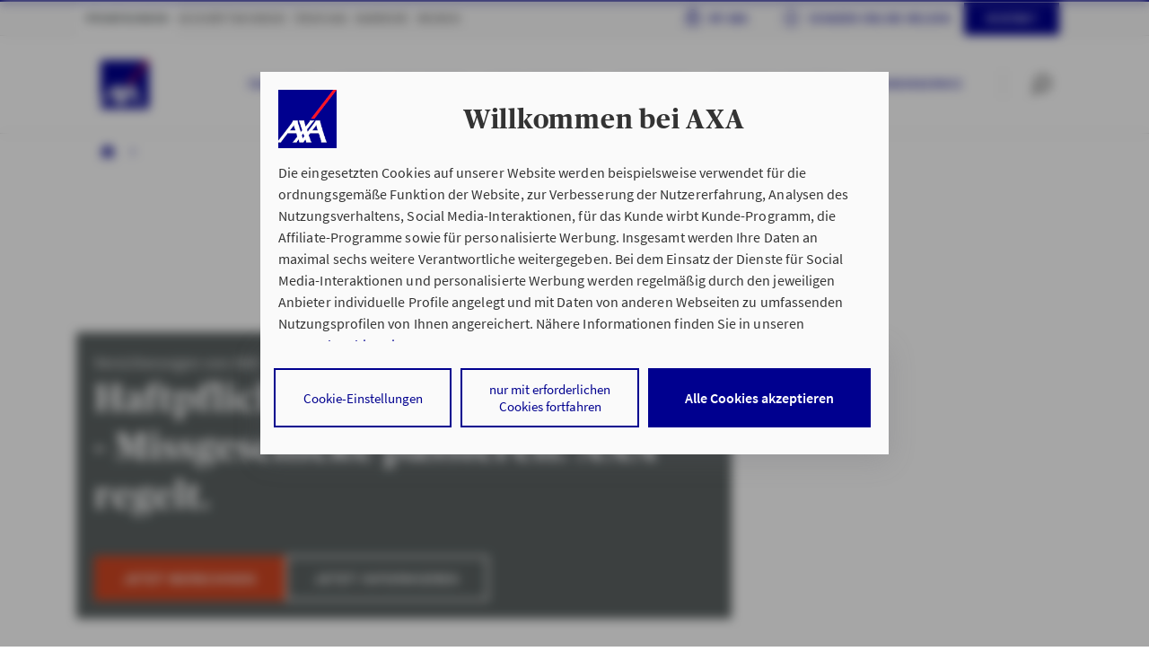

--- FILE ---
content_type: text/html;charset=UTF-8
request_url: https://www.axa.de/?HPID=80068309&AXACENTER=7715004500&AKTIONSCODE=94008Q
body_size: 115070
content:

<!doctype html>
<html class="no-js" lang="de">
<head>
<meta http-equiv="X-UA-Compatible" content="IE=edge"/>
<meta charset="utf-8">
<script nonce="xzTBl0XQ8XxysNSuFdC69KYRVAg/x5RMLOhbCzVrOv4=">
        document.getElementsByTagName("HTML")[0].classList.remove("no-js");
    </script>
<meta name="viewport" content="width=device-width, initial-scale=1">
<link rel="preload" href="/site/axa-de/resourceCached/5.0.2-2025-12-10-001/standard/assets/fonts/SourceSansPro-Regular.woff2?915d6e216684dfea10f6ffe95c2a525d" as="font" crossOrigin="anonymous"> <link rel="preload" href="/site/axa-de/resourceCached/5.0.2-2025-12-10-001/standard/assets/fonts/SourceSansPro-Semibold.woff2?07036056a53342b7b44f89a0a4d5590f" as="font" crossOrigin="anonymous"> <link rel="preload" href="/site/axa-de/resourceCached/5.0.2-2025-12-10-001/standard/assets/fonts/Publico-Headline-Bold.woff2?cf125afe4847562d27353ad7a94911f0" as="font" crossOrigin="anonymous"> <link rel="preload" href="/site/axa-de/resourceCached/5.0.2-2025-12-10-001/standard/assets/fonts/axa_iconfont_functional.woff2?f58bb44ae794bbf2b768709dea2e9ed8" as="font" crossOrigin="anonymous"> <link rel="preload" href="/site/axa-de/resourceCached/5.0.2-2025-12-10-001/standard/assets/fonts/axa_iconfont_illustration1px.woff2?f0a8ab2c1bf90abfa2a5549c0a200403" as="font" crossOrigin="anonymous">
<style>html{--safe-area-top:env(safe-area-inset-top,0);--safe-area-bottom:env(safe-area-inset-bottom,0);--safe-area-left:env(safe-area-inset-left,0);--safe-area-right:env(safe-area-inset-right,0)}body{scroll-behavior:smooth;font-weight:var(--typography-text-small-body1-font-weight,inherit);font-size:var(--typography-text-small-body1-font-size,inherit);line-height:var(--typography-text-small-body1-line-height,inherit);font-family: var(--typography-text-small-body1-font-family, inherit);margin:0;padding:0;color:var(--body-color);background-color:#fff;-webkit-font-smoothing:antialiased;-moz-osx-font-smoothing:grayscale;text-rendering:optimizelegibility}@media screen and (min-width:768px){body{font-weight:var(--typography-text-large-body1-font-weight,inherit);font-size:var(--typography-text-large-body1-font-size,inherit);line-height:var(--typography-text-large-body1-line-height,inherit);font-family: var(--typography-text-large-body1-font-family, inherit)}}body.contact-widget-block-scroll,body.overlay-block-scroll{overflow:hidden}axa-modal.show-modal ~ axa-modal {--backdrop-opacity:0}.axa-delegate-host{display:contents}address{font-style:normal}a{color:inherit;text-decoration:underline}a:focus-visible{outline:none;box-shadow:0 0 0 2px var(--focus-secondary-color) , 0 0 0 4px var(--focus-primary-color)}</style>
<link rel="stylesheet" href="/site/axa-de/resourceCached/5.0.2-2025-12-10-001/A.output,,_ui-stencil,,_dist,,_css,,_axa,,_theme-base.css+output,,_ui-stencil,,_dist,,_css,,_axa,,_typography.css+header,,_assets,,_css,,_header.css+header,,_assets-imperia,,_css,,_pb_header.css+topContentBar,,_assets,,_css,,_topContentBar.css+stage,,_assets,,_css,,_stage.css+stage,,_assets-imperia,,_css,,_pb_stage.css+standard,,_assets,,_css,,_standard.css+axa_rechenschieber,,_plugin.css+breadcrumb,,_assets,,_css,,_breadcrumb.css+editortools,,_pb_assets,,_css,,_editortools.css+footer,,_assets,,_css,,_footer.css+gesundheitsservice,,_assets,,_css,,_gesundheitsservice.css+headerLight,,_assets,,_css,,_headerLight.css+notification,,_assets,,_css,,_notification.css+pb-alignment-fix,,_assets,,_css,,_pirobase-alignment-fix.css+pressarchive,,_assets,,_css,,_pressarchive.css+rating,,_assets,,_css,,_rating.css+search,,_assets,,_css,,_search.css+searchAdvisor,,_assets,,_css,,_searchAdvisor.css+assets,,_css,,_maps.css,Mcc.8NnbZd3sMW.css.pagespeed.cf.JCZX_tHoIX.css" type="text/css"/>
<link rel="stylesheet" href="/site/axa-de/resourceCached/5.0.2-2025-12-10-001/A.searchRepairshop,,_assets,,_css,,_searchRepairshop.css+searchRepairshopEVT,,_assets,,_css,,_searchRepairshopEVT.css+mab,,_assets,,_css,,_mab.css+mab,,_assets-imperia,,_css,,_pb_mab.css+productStage,,_assets-imperia,,_css,,_ekomi.css+accordion,,_assets,,_css,,_accordion.css+accordion,,_assets-imperia,,_css,,_pb_accordion.css+gallery,,_assets,,_css,,_gallery.css+interstitial1Topic,,_assets,,_css,,_interstitial1Topic.css+interstitial2Topic,,_assets,,_css,,_interstitial2Topic.css+multipleEntriesArticles,,_assets,,_css,,_multipleEntriesArticles.css+teasermulti,,_assets,,_css,,_teasermulti.css+socialMedia,,_assets,,_css,,_socialMedia.css+Presse,,_assets,,_css,,_alt,,_presseAlt.css+breadcrumb,,_assets,,_css,,_breadcrumb.css,Mcc.w_4y0DbTsa.css.pagespeed.cf.Ysjsaf6l7V.css" type="text/css"/>
<meta name="msapplication-TileColor" content="#2d89ef">
<meta name="msapplication-TileImage" content="/site/axa-de/resourceCached/5.0.2-2025-12-10-001/seo/assets/img/mobil/mstile-144x144.png?v=RyMkypbXgz">
<meta name="theme-color" content="#ffffff">
<meta name="msapplication-square70x70logo" content="/site/axa-de/resourceCached/5.0.2-2025-12-10-001/seo/assets/img/mobil/msapplication-square70x70logo.png">
<meta name="msapplication-square150x150logo" content="/site/axa-de/resourceCached/5.0.2-2025-12-10-001/seo/assets/img/mobil/msapplication-square150x150logo.png">
<meta name="msapplication-square310x310logo" content="/site/axa-de/resourceCached/5.0.2-2025-12-10-001/seo/assets/img/mobil/msapplication-square310x310logo.png">
<link rel="apple-touch-icon" sizes="180x180" href="/site/axa-de/resourceCached/5.0.2-2025-12-10-001/seo/assets/img/mobil/xapple-touch-icon.png,qv=RyMkypbXgz.pagespeed.ic.DOQfJUp01A.webp">
<link rel="icon" type="image/png" sizes="32x32" href="/site/axa-de/resourceCached/5.0.2-2025-12-10-001/seo/assets/img/mobil/xfavicon-32x32.png,qv=RyMkypbXgz.pagespeed.ic.bH_YxjyxXP.webp">
<link rel="icon" type="image/png" sizes="194x194" href="/site/axa-de/resourceCached/5.0.2-2025-12-10-001/seo/assets/img/mobil/xfavicon-194x194.png,qv=RyMkypbXgz.pagespeed.ic.B0XozaPXRy.webp">
<link rel="icon" type="image/png" sizes="192x192" href="/site/axa-de/resourceCached/5.0.2-2025-12-10-001/seo/assets/img/mobil/xandroid-chrome-192x192.png,qv=RyMkypbXgz.pagespeed.ic.Nqt6N4Fk9z.webp">
<link rel="icon" type="image/png" sizes="16x16" href="/site/axa-de/resourceCached/5.0.2-2025-12-10-001/seo/assets/img/mobil/xfavicon-16x16.png,qv=RyMkypbXgz.pagespeed.ic.hBXHVmlj4D.webp">
<link rel="manifest" href="/site/axa-de/resourceCached/5.0.2-2025-12-10-001/seo/assets/img/mobil/site.webmanifest?v=RyMkypbXgz">
<link rel="mask-icon" href="/site/axa-de/resourceCached/5.0.2-2025-12-10-001/seo/assets/img/mobil/safari-pinned-tab.svg?v=RyMkypbXgz" color="#00008f">
<title>Versicherungen von AXA: Wir sind f&uuml;r Sie da!</title>
<meta name="author" content="AXA Deutschland">
<meta name="description" content="Bei AXA erhalten Sie g&uuml;nstige Versicherungen und attraktive Finanzdienstleistungen &#10003;rund 8 Millionen Kunden und 200 Jahre Erfahrung &#9654;jetzt versichern!">
<meta name="robots" content="noindex, follow">
<link rel="canonical" href="https://www.axa.de/">
<link rel="shortcut icon" href="/site/axa-de/resourceCached/5.0.2-2025-12-10-001/seo/assets/img/favicon.ico?v=RyMkypbXgz" type="image/x-icon">
<script nonce="xzTBl0XQ8XxysNSuFdC69KYRVAg/x5RMLOhbCzVrOv4=" type="application/ld+json">
    {"@context":"https://schema.org","@type":"Organization","name":"AXA","url":"https://www.axa.de","logo":"https://www.axa.de/site/axa-de/resourceCached/4.25-8/header/assets/img/axa-logo-solid-rgb-copy.png.pagespeed.ce.exINi9puBO.png","telephone":"+498003203205","address":{"@type":"PostalAddress","streetAddress":"Colonia-Allee 10-20","addressLocality":"Köln","addressCountry":"DE","postalCode":"51067"},"sameAs":["https://www.facebook.com/AXA.de","https://www.linkedin.com/company/axa","https://www.instagram.com/axa_deutschland/","https://www.youtube.com/user/AXADeutschland"]}
</script>
<meta property="og:url" content="https://www.axa.de/"/>
<meta property="og:title" content="Versicherungen von AXA: Wir sind für Sie da!"/>
<meta property="og:description" content="Bei AXA erhalten Sie günstige Versicherungen und attraktive Finanzdienstleistungen ✓rund 8 Millionen Kunden und 200 Jahre Erfahrung ▶jetzt versichern!"/>
<meta property="og:image:url" content="https://www.axa.de/site/axa-de/get/documents/axade/medien/default/open-graph/axa_logo_solid_rgb_300px.png"/>
<meta property="og:image:secure_url" content="https://www.axa.de/site/axa-de/get/documents/axade/medien/default/open-graph/axa_logo_solid_rgb_300px.png"/>
<meta property="og:site_name" content="AXA Deutschland"/>
<meta property="og:type" content="website"/>
<meta property="og:locale" content="de_DE"/>
<script type="text/javascript">
        window.dataLayer = window.dataLayer || [];
        dataLayer = [{
                                    
                                    env_work: 'prod',
            env_platform: 'www.axa.de',
                                                                                                                            // ----- aocontext ist NICHT gesetzt -----
                                                                                                                                                        env_website_mode: 'generic',
            broker_id: '',
                            broker_hp_id: '',
                        broker_name: '',
            broker_status: '',
            action_code: '94008Q',
            page_type: 'home',
                                                page_cat1 : '',
                                                                page_cat2 : '',
                                                                page_cat3 : '',
                                                        page_name: 'home',
                search_type: '',
                search_keywords: '',
                search_results_number: '',
                        calculator_saveid: ''
        }];
    </script>
<script type="text/javascript">
	var tCPrivacyTagManager = "gtm";
</script>
<script type="text/javascript">

var banner = document.createElement('script');
var action_code = window.dataLayer[0].action_code;
banner.type="text/javascript";

    switch (action_code) {
				case '140064': banner.src = "https://cdn.trustcommander.net/privacy/1439/privacy_v2_65.js";
				break;
				
				case '44006V': banner.src = "https://cdn.trustcommander.net/privacy/1439/privacy_v2_45.js";
				break;
				
				case '9400DK': banner.src = "https://cdn.trustcommander.net/privacy/1439/privacy_v2_43.js";
				break;
				
				case '1400IF':
				case '1401LF':
				banner.src = "https://cdn.trustcommander.net/privacy/1439/privacy_v2_73.js";
				break;
				
				case '1401LG': 
				banner.src = "https://cdn.trustcommander.net/privacy/1439/privacy_v2_16.js"
				break;
				
				case '74009E': 
				banner.src = "https://cdn.trustcommander.net/privacy/1439/privacy_v2_77.js"
				break;
             
               default:  banner.src = "https://cdn.trustcommander.net/privacy/1439/privacy_v2_14.js";
            }


document.head.appendChild(banner)

</script>
<link rel="preconnect" href="https://dev.visualwebsiteoptimizer.com"/>
<script type='text/javascript' id='vwoCode'>
window._vwo_code || (function() {
var account_id=736626,
version=2.1,
settings_tolerance=2000,
hide_element='body',
hide_element_style = 'opacity:0 !important;filter:alpha(opacity=0) !important;background:none !important',
/* DO NOT EDIT BELOW THIS LINE */
f=false,w=window,d=document,v=d.querySelector('#vwoCode'),cK='_vwo_'+account_id+'_settings',cc={};try{var c=JSON.parse(localStorage.getItem('_vwo_'+account_id+'_config'));cc=c&&typeof c==='object'?c:{}}catch(e){}var stT=cc.stT==='session'?w.sessionStorage:w.localStorage;code={use_existing_jquery:function(){return typeof use_existing_jquery!=='undefined'?use_existing_jquery:undefined},library_tolerance:function(){return typeof library_tolerance!=='undefined'?library_tolerance:undefined},settings_tolerance:function(){return cc.sT||settings_tolerance},hide_element_style:function(){return'{'+(cc.hES||hide_element_style)+'}'},hide_element:function(){if(performance.getEntriesByName('first-contentful-paint')[0]){return''}return typeof cc.hE==='string'?cc.hE:hide_element},getVersion:function(){return version},finish:function(e){if(!f){f=true;var t=d.getElementById('_vis_opt_path_hides');if(t)t.parentNode.removeChild(t);if(e)(new Image).src='https://dev.visualwebsiteoptimizer.com/ee.gif?a='+account_id+e}},finished:function(){return f},addScript:function(e){var t=d.createElement('script');t.type='text/javascript';if(e.src){t.src=e.src}else{t.text=e.text}d.getElementsByTagName('head')[0].appendChild(t)},load:function(e,t){var i=this.getSettings(),n=d.createElement('script'),r=this;t=t||{};if(i){n.textContent=i;d.getElementsByTagName('head')[0].appendChild(n);if(!w.VWO||VWO.caE){stT.removeItem(cK);r.load(e)}}else{var o=new XMLHttpRequest;o.open('GET',e,true);o.withCredentials=!t.dSC;o.responseType=t.responseType||'text';o.onload=function(){if(t.onloadCb){return t.onloadCb(o,e)}if(o.status===200){_vwo_code.addScript({text:o.responseText})}else{_vwo_code.finish('&e=loading_failure:'+e)}};o.onerror=function(){if(t.onerrorCb){return t.onerrorCb(e)}_vwo_code.finish('&e=loading_failure:'+e)};o.send()}},getSettings:function(){try{var e=stT.getItem(cK);if(!e){return}e=JSON.parse(e);if(Date.now()>e.e){stT.removeItem(cK);return}return e.s}catch(e){return}},init:function(){if(d.URL.indexOf('__vwo_disable__')>-1)return;var e=this.settings_tolerance();w._vwo_settings_timer=setTimeout(function(){_vwo_code.finish();stT.removeItem(cK)},e);var t;if(this.hide_element()!=='body'){t=d.createElement('style');var i=this.hide_element(),n=i?i+this.hide_element_style():'',r=d.getElementsByTagName('head')[0];t.setAttribute('id','_vis_opt_path_hides');v&&t.setAttribute('nonce',v.nonce);t.setAttribute('type','text/css');if(t.styleSheet)t.styleSheet.cssText=n;else t.appendChild(d.createTextNode(n));r.appendChild(t)}else{t=d.getElementsByTagName('head')[0];var n=d.createElement('div');n.style.cssText='z-index: 2147483647 !important;position: fixed !important;left: 0 !important;top: 0 !important;width: 100% !important;height: 100% !important;background: white !important;';n.setAttribute('id','_vis_opt_path_hides');n.classList.add('_vis_hide_layer');t.parentNode.insertBefore(n,t.nextSibling)}var o='https://dev.visualwebsiteoptimizer.com/j.php?a='+account_id+'&u='+encodeURIComponent(d.URL)+'&vn='+version;if(w.location.search.indexOf('_vwo_xhr')!==-1){this.addScript({src:o})}else{this.load(o+'&x=true')}}};w._vwo_code=code;code.init();})();
</script>
<script type="text/javascript"> window.VWO = window.VWO || []; window.VWO.init = window.VWO.init || function (state) { window.VWO.consentState = state; }; window.VWO.init(2);
</script>
<script type="text/tc_privacy" data-category="1"> function getCookie(name) { const value = `; ${document.cookie}`; const parts = value.split(`; ${name}=`); if (parts.length === 2) { return parts.pop().split(';').shift(); } } const tcConsent = getCookie("TC_PRIVACY_CENTER"); window.VWO.init(tcConsent === "1%2C2%2C3" ? 1 : 3);
</script>
<script type="text/tc_privacy" data-category="2">!function(){"use strict";function l(e){for(var t=e,r=0,n=document.cookie.split(";");r<n.length;r++){var o=n[r].split("=");if(o[0].trim()===t)return o[1]}}function s(e){return localStorage.getItem(e)}function u(e){return window[e]}function A(e,t){e=document.querySelector(e);return t?null==e?void 0:e.getAttribute(t):null==e?void 0:e.textContent}var e=window,t=document,r="script",n="dataLayer",o="https://data.axa.de",a="",i="fxwgrdopr",c="44jee=GxRSIyYqWi9LJzwwICBRDk9CQVVUAxlFEwgOShYC",g="cookie",v="ckp_id",E="",d=!1;try{var d=!!g&&(m=navigator.userAgent,!!(m=new RegExp("Version/([0-9._]+)(.*Mobile)?.*Safari.*").exec(m)))&&16.4<=parseFloat(m[1]),f="stapeUserId"===g,I=d&&!f?function(e,t,r){void 0===t&&(t="");var n={cookie:l,localStorage:s,jsVariable:u,cssSelector:A},t=Array.isArray(t)?t:[t];if(e&&n[e])for(var o=n[e],a=0,i=t;a<i.length;a++){var c=i[a],c=r?o(c,r):o(c);if(c)return c}else console.warn("invalid uid source",e)}(g,v,E):void 0;d=d&&(!!I||f)}catch(e){console.error(e)}var m=e,g=(m[n]=m[n]||[],m[n].push({"gtm.start":(new Date).getTime(),event:"gtm.js"}),t.getElementsByTagName(r)[0]),v=I?"&bi="+encodeURIComponent(I):"",E=t.createElement(r),f=(d&&(i=8<i.length?i.replace(/([a-z]{8}$)/,"kp$1"):"kp"+i),!d&&a?a:o);E.async=!0,E.src=f+"/"+i+".js?"+c+v,null!=(e=g.parentNode)&&e.insertBefore(E,g)}();</script>
</head>
<body class="hyp theme-axa-base">
<noscript><iframe src="https://www.googletagmanager.com/ns.html?id=GTM-W9WSTRG" height="0" width="0" style="display:none;visibility:hidden"></iframe></noscript>
<div class="overlay">
</div>
<div id="root" class="root">
<div id="pageMeta">
<noscript>
<div class="topContentBar bg-shy-tomato">
<div class="container-h py-1 row align-items-center text-center">
<div class="col-12 ">
<p>Bitte aktivieren Sie JavaScript in den Browser-Einstellungen, um diese Seite nutzen zu k&ouml;nnen.</p>
</div>
</div>
</div>
</noscript>
</div>
<script nonce="xzTBl0XQ8XxysNSuFdC69KYRVAg/x5RMLOhbCzVrOv4=">
    var metaNaviUrl = "/site/axa-de/metanav/index.html";

            var shouldAddAriaLabelByJs = true;
        var linkTypeTexts = {
            anchor: "Scrolle zu %s" || "Scrolle zu %s",
            mailto: "E-Mail schreiben an %s" || "E-Mail schreiben an %s",
            tel: "Telefonnummer %s anrufen" || "Telefonnummer %s anrufen",
            ext: "%s öffnet sich in einem neuen Tab" || "%s öffnet sich in einem neuen Tab",
            map: "%s auf Karte anzeigen" || "%s auf Karte anzeigen"
        };
    </script>
<header id="pageHeader" data-header-initial-l1-item="0">
<div class="_headerMeta">
<div class="container-h">
<nav class="_navMain" data-menu-level="1" aria-label="Primäre Navigation">
<ul>
<li>
<a href="/home" title="Privatkunden">Privatkunden</a>
</li>
<li>
<a href="/geschaeftskunden" title="Geschäftskunden">Geschäftskunden</a>
</li>
<li>
<a href="/wir-ueber-uns" title="Über AXA">Über AXA</a>
</li>
<li>
<a href="/karriere" title="Karriere">Karriere</a>
</li>
<li>
<a href="/medien" title="Medien">Medien</a>
</li>
</ul>
</nav>
<nav class="_navMyaxa">
<ul>
<li>
<a class="trackable" href="https://www.axa.de/site/axa-de/redirect/MyAxaLogin?AKTIONSCODE=94008Q" title="Meine pers&ouml;nliche Vertragsverwaltung" data-vars-event-category="click" data-vars-event-action="external_link" data-vars-event-label="Kundenlogin - H - 7798864">My Axa<span> Login</span></a>
</li>
<li>
<a class="trackable" href="https://entry.axa.de/schaden-melden" title="Schaden online melden" data-vars-event-category="click" data-vars-event-action="external_link" data-vars-event-label="Kundenlogin - H - 7798864">Schaden online melden</a>
</li>
<li>
<a href="https://www.axa.de/kontakt" class="contact trackable" data-vars-event-category="click" data-vars-event-action="navigation" data-vars-event-label="Kontakt - H - 7798864">Kontakt</a>
</li>
</ul>
</nav>
</div>
</div>
<div class="_headerLight">
<div class="container-h">
<a class='_logo trackable' tabindex="0" href='https://www.axa.de/' title='Startseite AXA.de' data-vars-event-category="click" data-vars-event-action="navigation" data-vars-event-label="Startseite AXA.de - H - 17798864"><img src="/site/axa-de/resourceCached/5.0.2-2025-12-10-001/header/assets/img/axa-logo-solid-rgb-copy.png.pagespeed.ce.exINi9puBO.png" alt="">
</a> <nav class="_navSub" aria-label="Sekundäre Navigation">
<ul>
<li data-menu-level="2" data-menu-parent-index="0">
<ul>
<li>
<button tabindex="0" class="trackable" title="Fahrzeuge" data-vars-event-category="click" data-vars-event-action="navigation" data-vars-event-label="Fahrzeuge - H - 8502058">
Fahrzeuge
</button>
</li>
<li>
<button tabindex="0" class="trackable" title="Haftpflicht &amp; Recht" data-vars-event-category="click" data-vars-event-action="navigation" data-vars-event-label="Haftpflicht &amp; Recht - H - 8502095">
Haftpflicht &amp; Recht
</button>
</li>
<li>
<button tabindex="0" class="trackable" title="Haus &amp; Wohnung" data-vars-event-category="click" data-vars-event-action="navigation" data-vars-event-label="Haus &amp; Wohnung - H - 24069279">
Haus &amp; Wohnung
</button>
</li>
<li>
<button tabindex="0" class="trackable" title="Gesundheit" data-vars-event-category="click" data-vars-event-action="navigation" data-vars-event-label="Gesundheit - H - 8502163">
Gesundheit
</button>
</li>
<li>
<button tabindex="0" class="trackable" title="Vorsorge &amp; Vermögen" data-vars-event-category="click" data-vars-event-action="navigation" data-vars-event-label="Vorsorge &amp; Vermögen - H - 8502212">
Vorsorge &amp; Vermögen
</button>
</li>
<li>
<button tabindex="0" class="trackable" title="Kundenservice" data-vars-event-category="click" data-vars-event-action="navigation" data-vars-event-label="Kundenservice - H - 27650914">
Kundenservice
</button>
</li>
</ul>
</li>
<li data-menu-level="2" data-menu-parent-index="1">
<ul>
<li>
<button tabindex="0" class="trackable" title="Sach- &amp; Ertragsausfall" data-vars-event-category="click" data-vars-event-action="navigation" data-vars-event-label="Sach- &amp; Ertragsausfall - H - 8502448">
Sach- &amp; Ertragsausfall
</button>
</li>
<li>
<button tabindex="0" class="trackable" title="Haftpflicht" data-vars-event-category="click" data-vars-event-action="navigation" data-vars-event-label="Haftpflicht - H - 8502532">
Haftpflicht
</button>
</li>
<li>
<button tabindex="0" class="trackable" title="Bürgschaften" data-vars-event-category="click" data-vars-event-action="navigation" data-vars-event-label="Bürgschaften - H - 8769850">
Bürgschaften
</button>
</li>
<li>
<button tabindex="0" class="trackable" title="Finanzierung" data-vars-event-category="click" data-vars-event-action="navigation" data-vars-event-label="Finanzierung - H - 9154925">
Finanzierung
</button>
</li>
<li>
<button tabindex="0" class="trackable" title="Weitere Produkte" data-vars-event-category="click" data-vars-event-action="navigation" data-vars-event-label="Weitere Produkte - H - 8502618">
Weitere Produkte
</button>
</li>
<li>
<a tabindex="0" class="trackable" href="/geschaeftskunden/services-fuer-geschaeftskunden" title="Service &amp; Kontakt" data-vars-event-category="click" data-vars-event-action="navigation" data-vars-event-label="Service &amp; Kontakt - H - 8502760">
Service &amp; Kontakt
</a>
</li>
</ul>
</li>
<li data-menu-level="2" data-menu-parent-index="2">
<ul>
<li>
<button tabindex="0" class="trackable" title="Das Unternehmen" data-vars-event-category="click" data-vars-event-action="navigation" data-vars-event-label="Das Unternehmen - H - 8502766">
Das Unternehmen
</button>
</li>
<li>
<button tabindex="0" class="trackable" title="Unsere Verantwortung" data-vars-event-category="click" data-vars-event-action="navigation" data-vars-event-label="Unsere Verantwortung - H - 8502769">
Unsere Verantwortung
</button>
</li>
<li>
<button tabindex="0" class="trackable" title="Unsere Auszeichnungen" data-vars-event-category="click" data-vars-event-action="navigation" data-vars-event-label="Unsere Auszeichnungen - H - 8502772">
Unsere Auszeichnungen
</button>
</li>
</ul>
</li>
<li data-menu-level="2" data-menu-parent-index="3">
<ul>
<li>
<button tabindex="0" class="trackable" title="Jobs" data-vars-event-category="click" data-vars-event-action="navigation" data-vars-event-label="Jobs - H - 27465446">
Jobs
</button>
</li>
<li>
<button tabindex="0" class="trackable" title="Arbeiten bei AXA" data-vars-event-category="click" data-vars-event-action="navigation" data-vars-event-label="Arbeiten bei AXA - H - 27465468">
Arbeiten bei AXA
</button>
</li>
<li>
<button tabindex="0" class="trackable" title="Berufsfelder" data-vars-event-category="click" data-vars-event-action="navigation" data-vars-event-label="Berufsfelder - H - 27465489">
Berufsfelder
</button>
</li>
<li>
<button tabindex="0" class="trackable" title="Einstiegslevel" data-vars-event-category="click" data-vars-event-action="navigation" data-vars-event-label="Einstiegslevel - H - 27465510">
Einstiegslevel
</button>
</li>
<li>
<button tabindex="0" class="trackable" title="Bewerbungstipps" data-vars-event-category="click" data-vars-event-action="navigation" data-vars-event-label="Bewerbungstipps - H - 27465531">
Bewerbungstipps
</button>
</li>
<li>
<button tabindex="0" class="trackable" title="Kontakt" data-vars-event-category="click" data-vars-event-action="navigation" data-vars-event-label="Kontakt - H - 27465543">
Kontakt
</button>
</li>
<li>
<a tabindex="0" class="trackable" href="https://www.axa-vertriebskarriere.de/" title="Karriere im Vertrieb" data-vars-event-category="click" data-vars-event-action="navigation" data-vars-event-label="Karriere im Vertrieb - H - 27465554">
Karriere im Vertrieb
</a>
</li>
</ul>
</li>
<li data-menu-level="2" data-menu-parent-index="4">
<ul>
<li>
<a tabindex="0" class="trackable" href="/presse" title="Pressemitteilungen" data-vars-event-category="click" data-vars-event-action="navigation" data-vars-event-label="Pressemitteilungen - H - 8502854">
Pressemitteilungen
</a>
</li>
<li>
<button tabindex="0" class="trackable" title="Mediathek" data-vars-event-category="click" data-vars-event-action="navigation" data-vars-event-label="Mediathek - H - 8502857">
Mediathek
</button>
</li>
<li>
<a tabindex="0" class="trackable" href="/medien" title="Medienkontakt" data-vars-event-category="click" data-vars-event-action="navigation" data-vars-event-label="Medienkontakt - H - 8809425">
Medienkontakt
</a>
</li>
<li>
<a tabindex="0" class="trackable" href="/axa-social-media" title="AXA auf Social Media" data-vars-event-category="click" data-vars-event-action="navigation" data-vars-event-label="AXA auf Social Media - H - 24478510">
AXA auf Social Media
</a>
</li>
</ul>
</li>
</ul>
</nav>
<script nonce="xzTBl0XQ8XxysNSuFdC69KYRVAg/x5RMLOhbCzVrOv4=">
var autocompleteSearchUrl = '/site/axa-de/search-autocomplete/7798864/index.html',
autocompleteSearchDelay = 300,
autocompleteSearchMaxTerms =  5,
autocompleteSearchMinLength =  2,
autocompleteSearchRows =  20,
autocompleteSearchAvoidParallelRequests =  true;
</script>
<script nonce="xzTBl0XQ8XxysNSuFdC69KYRVAg/x5RMLOhbCzVrOv4=">
    var searchUrl = '/site/axa-de/search/7798864/index.html',
            lastLoadedParam,
            pluginUrl = '/site/axa-de/resourceCached/5.0.2-2025-12-10-001';
</script>
<div class="_searchBar" data-menu-searchbar>
<form action="/site/axa-de/search/7798864/index.html" method="POST" class="be-searchInput" data-quickautosubmit>
<input tabindex="-1" aria-label="Ihr Suchbegriff" autocomplete="off" id="quicksearchQuery" name="query" placeholder="Ihr Suchbegriff" type="search" value="">
<input type="hidden" name="viewSecurityToken" value="b32da1831de537fa2c5319e1aa17a96579301d"/>
<button aria-label="Absenden" type="submit" class="magnifier-focus"><axa-theme theme="axa" css-path="/site/axa-de/resourceCached/5.0.2-2025-12-10-001/output/static/axa/css/standard.css">
<axa-icon name="common-functional-search_right" size="md" aria-label="Suche starten" title=""></axa-icon>
</axa-theme></button>
<span class="_divider"></span>
<button aria-label="Zur&uuml;cksetzen" type="reset" class="close-focus"><axa-theme theme="axa" css-path="/site/axa-de/resourceCached/5.0.2-2025-12-10-001/output/static/axa/css/standard.css">
<axa-icon name="common-functional-close_menu" size="md"></axa-icon>
</axa-theme></button>
<div class="searchPredictions">
<p class="h5">Suchvorschläge</p>
<ul></ul>
</div>
</form>
</div>
<div class="_iconBar" data-menu-iconbar>
<axa-theme theme="axa" css-path="/site/axa-de/resourceCached/5.0.2-2025-12-10-001/output/static/axa/css/standard.css" class="icon-container">
<axa-icon tabindex="0" role="button" name="common-functional-search_right" size="md" data-menu-btn="search" aria-label="Suche starten" title=""></axa-icon>
<span class="_divider"></span>
<axa-icon tabindex="0" role="button" class="order2" id="burger1" name="common-functional-burger_menu" data-menu-btn="openMenu" aria-label="Menü öffnen"></axa-icon>
<axa-icon tabindex="0" role="button" class="order1" name="common-functional-close_menu" size="md" data-menu-btn="closeMenu" aria-label="Menü schließen"></axa-icon>
</axa-theme>
</div>
</div>
</div>
<nav class="_headerFlyout" data-menu-flyout="" aria-label="Flyout-Navigation">
<div class="container-h">
<ul class="_level3Menu" data-menu-type="level3" data-menu-level1-id="0" data-menu-level2-id="0">
<li class="_menuHeadline">
<p>Fahrzeuge</p>
<ul class="_headlineDescription">
<li>Versicherungsschutz mit maximaler Flexibilität und für höchste Fahr-Ansprüche.</li>
<li>
<a class="btn-link btn-link--arrow arrow-margin trackable" href="https://www.axa.de/pk/kfz" title="Kfz im Überblick" data-vars-event-category="click" data-vars-event-action="navigation" data-vars-event-label="Kfz im Überblick - H - 8502062">
Kfz im Überblick
</a>
</li>
</ul>
</li>
<li>
<ul class="_menuLevel3" data-menu-level="3">
<li>
<a class="trackable" href="https://www.axa.de/pk/kfz/p/kfz-versicherung" title="Kfz-Versicherung" data-vars-event-category="click" data-vars-event-action="navigation" data-vars-event-label="Kfz-Versicherung - H - 8502065">
Kfz-Versicherung
</a>
</li>
<li>
<a class="trackable" href="https://www.axa.de/pk/kfz/p/motorradversicherung" title="Motorradversicherung" data-vars-event-category="click" data-vars-event-action="navigation" data-vars-event-label="Motorradversicherung - H - 8502071">
Motorradversicherung
</a>
</li>
<li>
<a class="trackable" href="https://www.axa.de/pk/kfz/p/elektroauto-versicherung" title="Elektroauto-Versicherung" data-vars-event-category="click" data-vars-event-action="navigation" data-vars-event-label="Elektroauto-Versicherung - H - 17125704">
Elektroauto-Versicherung
</a>
</li>
<li>
<a class="trackable" href="https://www.axa.de/pk/kfz/p/roller-versicherung" title="Rollerversicherung" data-vars-event-category="click" data-vars-event-action="navigation" data-vars-event-label="Rollerversicherung - H - 8502077">
Rollerversicherung
</a>
</li>
<li>
<a class="trackable" href="https://www.axa.de/pk/kfz/p/e-scooter-versicherung" title="E-Scooter Versicherung" data-vars-event-category="click" data-vars-event-action="navigation" data-vars-event-label="E-Scooter Versicherung - H - 12798764">
E-Scooter Versicherung
</a>
</li>
<li>
<a class="trackable" href="https://www.axa.de/pk/kfz/p/oldtimer-versicherung" title="Oldtimer-Versicherung" data-vars-event-category="click" data-vars-event-action="navigation" data-vars-event-label="Oldtimer-Versicherung - H - 8502083">
Oldtimer-Versicherung
</a>
</li>
<li>
<a class="trackable" href="https://www.axa.de/pk/kfz/p/lieferwagen-versicherung" title="Lieferwagen-Versicherung" data-vars-event-category="click" data-vars-event-action="navigation" data-vars-event-label="Lieferwagen-Versicherung - H - 8502089">
Lieferwagen-Versicherung
</a>
</li>
<li>
<a class="trackable" href="https://www.axa.de/pk/haftpflicht/p/verkehrsrechtsschutz" title="Verkehrsrechtschutzversicherung" data-vars-event-category="click" data-vars-event-action="navigation" data-vars-event-label="Verkehrsrechtschutzversicherung - H - 25915987">
Verkehrsrechtschutzversicherung
</a>
</li>
<li>
<a class="trackable" href="https://www.axa.de/pk/kfz/s/schadenservice-auto" title="schadenservice360° Auto" data-vars-event-category="click" data-vars-event-action="navigation" data-vars-event-label="schadenservice360° Auto - H - 9068208">
schadenservice360° Auto
</a>
</li>
<li>
<a class="trackable" href="https://www.axa.de/pk/kfz/r/kfz-ratgeber" title="Ratgeber Kfz" data-vars-event-category="click" data-vars-event-action="navigation" data-vars-event-label="Ratgeber Kfz - H - 24167621">
Ratgeber Kfz
</a>
</li>
</ul>
</li>
</ul>
<ul class="_level3Menu" data-menu-type="level3" data-menu-level1-id="0" data-menu-level2-id="1">
<li class="_menuHeadline">
<p>Haftpflicht &amp; Recht</p>
<ul class="_headlineDescription">
<li>Alle Haftpflichtversicherungen bieten einen wichtigen Schutz vor Schadenersatzforderungen, damit man nicht mit seinem Privatvermögen haften muss.</li>
<li>
<a class="btn-link btn-link--arrow arrow-margin trackable" href="https://www.axa.de/pk/haftpflicht" title="Haftpflichtversicherung im Überblick" data-vars-event-category="click" data-vars-event-action="navigation" data-vars-event-label="Haftpflichtversicherung im Überblick - H - 8502099">
Haftpflichtversicherung im Überblick
</a>
</li>
</ul>
</li>
<li>
<ul class="_menuLevel3" data-menu-level="3">
<li>
<a class="trackable" href="https://www.axa.de/pk/haftpflicht/p/private-haftpflichtversicherung" title="Private Haftpflichtversicherung" data-vars-event-category="click" data-vars-event-action="navigation" data-vars-event-label="Private Haftpflichtversicherung - H - 8502102">
Private Haftpflichtversicherung
</a>
</li>
<li>
<a class="trackable" href="https://www.axa.de/pk/haftpflicht/p/tierhalter-haftpflicht" title="Tierhalterhaftpflicht-Versicherung" data-vars-event-category="click" data-vars-event-action="navigation" data-vars-event-label="Tierhalterhaftpflicht-Versicherung - H - 8502108">
Tierhalterhaftpflicht-Versicherung
</a>
</li>
<li>
<a class="trackable" href="https://www.axa.de/pk/haftpflicht/p/bauherrenhaftpflicht" title="Bauherrenhaftpflicht-Versicherung" data-vars-event-category="click" data-vars-event-action="navigation" data-vars-event-label="Bauherrenhaftpflicht-Versicherung - H - 8502114">
Bauherrenhaftpflicht-Versicherung
</a>
</li>
<li>
<a class="trackable" href="https://www.axa.de/pk/haftpflicht/p/haus-grundbesitzerhaftpflicht" title="Haus- und Grundbesitzerhaftpflicht-Versicherung" data-vars-event-category="click" data-vars-event-action="navigation" data-vars-event-label="Haus- und Grundbesitzerhaftpflicht-Versicherung - H - 8502120">
Haus- und Grundbesitzerhaftpflicht-Versicherung
</a>
</li>
<li>
<a class="trackable" href="https://www.axa.de/pk/haftpflicht/p/gewaesserschadenhaftpflicht" title="Gewässerschadenhaftpflicht" data-vars-event-category="click" data-vars-event-action="navigation" data-vars-event-label="Gewässerschadenhaftpflicht - H - 8502126">
Gewässerschadenhaftpflicht
</a>
</li>
<li>
<a class="trackable" href="https://www.axa.de/pk/haftpflicht/p/rechtsschutz" title="Rechtsschutzversicherung" data-vars-event-category="click" data-vars-event-action="navigation" data-vars-event-label="Rechtsschutzversicherung - H - 13192067">
Rechtsschutzversicherung
</a>
</li>
<li>
<a class="trackable" href="https://www.axa.de/geschaeftskunden/waldversicherung" title="Waldversicherung" data-vars-event-category="click" data-vars-event-action="navigation" data-vars-event-label="Waldversicherung - H - 26669399">
Waldversicherung
</a>
</li>
<li>
<a class="trackable" href="https://www.axa.de/pk/haftpflicht/r/haftpflichtversicherung-ratgeber" title="Ratgeber Haftpflichtversicherung" data-vars-event-category="click" data-vars-event-action="navigation" data-vars-event-label="Ratgeber Haftpflichtversicherung - H - 24378723">
Ratgeber Haftpflichtversicherung
</a>
</li>
</ul>
</li>
</ul>
<ul class="_level3Menu" data-menu-type="level3" data-menu-level1-id="0" data-menu-level2-id="2">
<li class="_menuHeadline">
<p>Haus &amp; Wohnung</p>
<ul class="_headlineDescription">
<li>Weil jedes Zuhause anders ist, bieten wir Ihnen ganz individuellen Versicherungsschutz für Ihr Hab und Gut.</li>
<li>
<a class="btn-link btn-link--arrow arrow-margin trackable" href="https://www.axa.de/pk/haus-wohnung" title="Haus &amp; Wohnung im Überblick" data-vars-event-category="click" data-vars-event-action="navigation" data-vars-event-label="Haus &amp; Wohnung im Überblick - H - 24069282">
Haus &amp; Wohnung im Überblick
</a>
</li>
</ul>
</li>
<li>
<ul class="_menuLevel3" data-menu-level="3">
<li>
<a class="trackable" href="https://www.axa.de/pk/haus-wohnung/p/hausratversicherung" title="Hausratversicherung" data-vars-event-category="click" data-vars-event-action="navigation" data-vars-event-label="Hausratversicherung - H - 24069286">
Hausratversicherung
</a>
</li>
<li>
<a class="trackable" href="https://www.axa.de/pk/haus-wohnung/p/gebaeudeversicherung" title="Wohngebäudeversicherung" data-vars-event-category="click" data-vars-event-action="navigation" data-vars-event-label="Wohngebäudeversicherung - H - 24069292">
Wohngebäudeversicherung
</a>
</li>
<li>
<a class="trackable" href="https://www.axa.de/pk/haus-wohnung/p/elementarversicherung" title="Elementarversicherung" data-vars-event-category="click" data-vars-event-action="navigation" data-vars-event-label="Elementarversicherung - H - 24069298">
Elementarversicherung
</a>
</li>
<li>
<a class="trackable" href="https://www.axa.de/pk/haus-wohnung/p/baufinanzierung" title="Baufinanzierung" data-vars-event-category="click" data-vars-event-action="navigation" data-vars-event-label="Baufinanzierung - H - 25486367">
Baufinanzierung
</a>
</li>
<li>
<a class="trackable" href="https://www.axa.de/pk/haus-wohnung/p/bausparvertrag" title="Bausparvertrag" data-vars-event-category="click" data-vars-event-action="navigation" data-vars-event-label="Bausparvertrag - H - 24069301">
Bausparvertrag
</a>
</li>
<li>
<a class="trackable" href="https://www.axa.de/pk/haus-wohnung/s/schadenservice-haus" title="Schadenservice Haus" data-vars-event-category="click" data-vars-event-action="navigation" data-vars-event-label="Schadenservice Haus - H - 24069304">
Schadenservice Haus
</a>
</li>
<li>
<a class="trackable" href="https://www.axa.de/pk/haus-wohnung/r/haus-wohnung-ratgeber" title="Ratgeber Haus &amp; Wohnung" data-vars-event-category="click" data-vars-event-action="navigation" data-vars-event-label="Ratgeber Haus &amp; Wohnung - H - 24069310">
Ratgeber Haus &amp; Wohnung
</a>
</li>
</ul>
</li>
</ul>
<ul class="_level3Menu" data-menu-type="level3" data-menu-level1-id="0" data-menu-level2-id="3">
<li class="_menuHeadline">
<p>Gesundheit</p>
<ul class="_headlineDescription">
<li>Weil Ihre Gesundheit so wertvoll ist, sichern wir Ihnen eine erstklassige medizinische Versorgung.</li>
<li>
<a class="btn-link btn-link--arrow arrow-margin trackable" href="https://www.axa.de/pk/gesundheit" title="Gesundheit im Überblick" data-vars-event-category="click" data-vars-event-action="navigation" data-vars-event-label="Gesundheit im Überblick - H - 8502167">
Gesundheit im Überblick
</a>
</li>
</ul>
</li>
<li>
<ul class="_menuLevel3" data-menu-level="3">
<li>
<a class="trackable" href="https://www.axa.de/pk/gesundheit/p/private-krankenversicherung" title="Private Krankenversicherung" data-vars-event-category="click" data-vars-event-action="navigation" data-vars-event-label="Private Krankenversicherung - H - 8502170">
Private Krankenversicherung
</a>
</li>
<li>
<a class="trackable" href="https://www.axa.de/pk/gesundheit/p/auslandskrankenversicherung" title="Auslandskrankenversicherung" data-vars-event-category="click" data-vars-event-action="navigation" data-vars-event-label="Auslandskrankenversicherung - H - 8502176">
Auslandskrankenversicherung
</a>
</li>
<li>
<a class="trackable" href="https://www.axa.de/pk/gesundheit/p/reiseversicherung" title="Reiseversicherung" data-vars-event-category="click" data-vars-event-action="navigation" data-vars-event-label="Reiseversicherung - H - 25736324">
Reiseversicherung
</a>
</li>
<li>
<a class="trackable" href="https://www.axa.de/pk/gesundheit/p/pflegezusatzversicherung" title="Pflegezusatzversicherung" data-vars-event-category="click" data-vars-event-action="navigation" data-vars-event-label="Pflegezusatzversicherung - H - 8502182">
Pflegezusatzversicherung
</a>
</li>
<li>
<a class="trackable" href="https://www.axa.de/pk/gesundheit/p/zahnzusatzversicherung" title="Zahnzusatzversicherung" data-vars-event-category="click" data-vars-event-action="navigation" data-vars-event-label="Zahnzusatzversicherung - H - 8502188">
Zahnzusatzversicherung
</a>
</li>
<li>
<a class="trackable" href="https://www.axa.de/pk/gesundheit/p/ambulante-zusatzversicherung" title="Ambulante Zusatzversicherung" data-vars-event-category="click" data-vars-event-action="navigation" data-vars-event-label="Ambulante Zusatzversicherung - H - 8502194">
Ambulante Zusatzversicherung
</a>
</li>
<li>
<a class="trackable" href="https://www.axa.de/pk/gesundheit/p/krankenhauszusatzversicherung" title="Krankenhauszusatzversicherung" data-vars-event-category="click" data-vars-event-action="navigation" data-vars-event-label="Krankenhauszusatzversicherung - H - 8502200">
Krankenhauszusatzversicherung
</a>
</li>
<li>
<a class="trackable" href="https://www.axa.de/pk/gesundheit/p/krankentagegeld-versicherung" title="Krankentagegeld-Versicherung" data-vars-event-category="click" data-vars-event-action="navigation" data-vars-event-label="Krankentagegeld-Versicherung - H - 25486362">
Krankentagegeld-Versicherung
</a>
</li>
<li>
<a class="trackable" href="https://www.axa.de/pk/gesundheit/s/gesundheitsservice" title="Gesundheitsservice" data-vars-event-category="click" data-vars-event-action="navigation" data-vars-event-label="Gesundheitsservice - H - 8712626">
Gesundheitsservice
</a>
</li>
<li>
<a class="trackable" href="https://www.axa.de/pk/gesundheit/s/online-arzt" title="Online-Arzt" data-vars-event-category="click" data-vars-event-action="navigation" data-vars-event-label="Online-Arzt - H - 17158193">
Online-Arzt
</a>
</li>
<li>
<a class="trackable" href="https://www.axa.de/pk/gesundheit/s/pflegewelt" title="Pflegewelt" data-vars-event-category="click" data-vars-event-action="navigation" data-vars-event-label="Pflegewelt - H - 18482827">
Pflegewelt
</a>
</li>
<li>
<a class="trackable" href="https://www.axa.de/pk/gesundheit/s/pkv-privatpatient-leitfaden" title="Leitfaden für Privatpatienten" data-vars-event-category="click" data-vars-event-action="navigation" data-vars-event-label="Leitfaden für Privatpatienten - H - 18985919">
Leitfaden für Privatpatienten
</a>
</li>
<li>
<a class="trackable" href="https://www.axa.de/pk/gesundheit/r/ratgeber-krankenversicherung" title="Ratgeber Krankenversicherung" data-vars-event-category="click" data-vars-event-action="navigation" data-vars-event-label="Ratgeber Krankenversicherung - H - 18985925">
Ratgeber Krankenversicherung
</a>
</li>
<li>
<a class="trackable" href="https://www.axa.de/pk/gesundheit/r/ratgeber-gesund-leben" title="Ratgeber Gesund leben" data-vars-event-category="click" data-vars-event-action="navigation" data-vars-event-label="Ratgeber Gesund leben - H - 18985931">
Ratgeber Gesund leben
</a>
</li>
<li>
<a class="trackable" href="https://www.axa.de/pk/gesundheit/r/pflegeratgeber" title="Ratgeber Pflege" data-vars-event-category="click" data-vars-event-action="navigation" data-vars-event-label="Ratgeber Pflege - H - 24477954">
Ratgeber Pflege
</a>
</li>
</ul>
</li>
</ul>
<div class="_level4Menu" data-menu-type="level4" data-menu-level1-id="0" data-menu-level2-id="4" role="navigation" aria-label="">
<div class="_menuLevel3" data-menu-level="3" role="list">
<a role="listitem" class="trackable" href="https://www.axa.de/pk/altersvorsorge" data-vars-event-category="click" data-vars-event-action="navigation" data-vars-event-label="Altersvorsorge - H - 8502315">Altersvorsorge</a>
<a role="listitem" class="trackable" href="https://www.axa.de/pk/existenzsicherung" data-vars-event-category="click" data-vars-event-action="navigation" data-vars-event-label="Existenzsicherung - H - 8502270">Existenzsicherung</a>
</div>
<div class="_menuLevel4" data-menu-level="4" data-parent-id="0" role="list">
<a role="listitem" class="trackable" href="https://www.axa.de/pk/altersvorsorge/p/private-rentenversicherung" title="Private Rentenversicherung" data-vars-event-category="click" data-vars-event-action="navigation" data-vars-event-label="Private Rentenversicherung - H - 8502324">Private Rentenversicherung</a>
<a role="listitem" class="trackable" href="https://www.axa.de/pk/altersvorsorge/p/betriebliche-altersvorsorge" title="Betriebliche Rentenversicherung" data-vars-event-category="click" data-vars-event-action="navigation" data-vars-event-label="Betriebliche Rentenversicherung - H - 15339907">Betriebliche Rentenversicherung</a>
<a role="listitem" class="trackable" href="https://www.axa.de/pk/altersvorsorge/geldanlage" title="Geldanlage" data-vars-event-category="click" data-vars-event-action="navigation" data-vars-event-label="Geldanlage - H - 9226426">Geldanlage</a>
<a role="listitem" class="trackable" href="https://www.axa.de/pk/altersvorsorge/p/vermoegenswirksame-leistungen" title="Vermögenswirksame Leistungen" data-vars-event-category="click" data-vars-event-action="navigation" data-vars-event-label="Vermögenswirksame Leistungen - H - 8502336">Vermögenswirksame Leistungen</a>
<a role="listitem" class="trackable" href="https://www.axa.de/altersvorsorge-ratgeber" title="Ratgeber Altersvorsorge" data-vars-event-category="click" data-vars-event-action="navigation" data-vars-event-label="Ratgeber Altersvorsorge - H - 24550909">Ratgeber Altersvorsorge</a>
</div>
<div class="_menuLevel4" data-menu-level="4" data-parent-id="1" role="list">
<a role="listitem" class="trackable" href="https://www.axa.de/pk/existenzsicherung/p/berufsunfaehigkeitsversicherung" title="Berufsunfähigkeitsversicherung" data-vars-event-category="click" data-vars-event-action="navigation" data-vars-event-label="Berufsunfähigkeitsversicherung - H - 8502273">Berufsunfähigkeitsversicherung</a>
<a role="listitem" class="trackable" href="https://www.axa.de/pk/existenzsicherung/p/existenzschutzversicherung" title="Existenzschutzversicherung" data-vars-event-category="click" data-vars-event-action="navigation" data-vars-event-label="Existenzschutzversicherung - H - 24522233">Existenzschutzversicherung</a>
<a role="listitem" class="trackable" href="https://www.axa.de/pk/existenzsicherung/p/risikolebensversicherung" title="Risikolebensversicherung" data-vars-event-category="click" data-vars-event-action="navigation" data-vars-event-label="Risikolebensversicherung - H - 8502285">Risikolebensversicherung</a>
<a role="listitem" class="trackable" href="https://www.axa.de/pk/existenzsicherung/p/unfallversicherung" title="Unfallversicherung" data-vars-event-category="click" data-vars-event-action="navigation" data-vars-event-label="Unfallversicherung - H - 8502291">Unfallversicherung</a>
<a role="listitem" class="trackable" href="https://www.axa.de/pk/existenzsicherung/p/sterbegeld-versicherung" title="Sterbegeldversicherung" data-vars-event-category="click" data-vars-event-action="navigation" data-vars-event-label="Sterbegeldversicherung - H - 8502303">Sterbegeldversicherung</a>
<a role="listitem" class="trackable" href="https://www.axa.de/pk/existenzsicherung/r/existenzsicherung-ratgeber" title="Ratgeber Existenzsicherung" data-vars-event-category="click" data-vars-event-action="navigation" data-vars-event-label="Ratgeber Existenzsicherung - H - 24550917">Ratgeber Existenzsicherung</a>
</div>
</div>
<ul class="_level3Menu" data-menu-type="level3" data-menu-level1-id="0" data-menu-level2-id="5">
<li class="_menuHeadline">
<p>Kundenservice</p>
<ul class="_headlineDescription">
<li>Nutzen Sie unsere Online-Services, um Ihr Anliegen direkt zu erledigen. Weitere Services finden Sie auch in unserem Kundenportal My AXA.</li>
<li>
<a class="btn-link btn-link--arrow arrow-margin trackable" href="https://entry.axa.de/hilfe/selfservice/uebersicht" title="Alle Services im Überblick" data-vars-event-category="click" data-vars-event-action="navigation" data-vars-event-label="Alle Services im Überblick - H - 27650917">
Alle Services im Überblick
</a>
</li>
</ul>
</li>
<li>
<ul class="_menuLevel3" data-menu-level="3">
<li>
<a class="trackable" href="https://www.axa.de/myaxa-kundenportal" title="Kundenportal My AXA" data-vars-event-category="click" data-vars-event-action="navigation" data-vars-event-label="Kundenportal My AXA - H - 27650922">
Kundenportal My AXA
</a>
</li>
<li>
<a class="trackable" href="https://entry.axa.de/schaden-melden" title="Schaden online melden" data-vars-event-category="click" data-vars-event-action="navigation" data-vars-event-label="Schaden online melden - H - 27652072">
Schaden online melden
</a>
</li>
<li>
<a class="trackable" href="https://entry.axa.de/hilfe/selfservice/adresse/aendern" title="Adresse ändern" data-vars-event-category="click" data-vars-event-action="navigation" data-vars-event-label="Adresse ändern - H - 27650925">
Adresse ändern
</a>
</li>
<li>
<a class="trackable" href="https://entry.axa.de/hilfe/selfservice/bankverbindung/aendern" title="Bankverbindung ändern" data-vars-event-category="click" data-vars-event-action="navigation" data-vars-event-label="Bankverbindung ändern - H - 27650931">
Bankverbindung ändern
</a>
</li>
<li>
<a class="trackable" href="https://entry.axa.de/hilfe/selfservice/nachname/aendern" title="Nachnamen ändern" data-vars-event-category="click" data-vars-event-action="navigation" data-vars-event-label="Nachnamen ändern - H - 27650937">
Nachnamen ändern
</a>
</li>
<li>
<a class="trackable" href="https://www.axa.de/tarif-und-angebotsuebersicht" title="Angebot berechnen" data-vars-event-category="click" data-vars-event-action="navigation" data-vars-event-label="Angebot berechnen - H - 27650943">
Angebot berechnen
</a>
</li>
<li>
<a class="trackable" href="https://www.axa.de/site/axade/redirect/Selfservice-Kontakt?AKTIONSCODE=94008Q" title="Kontaktformular" data-vars-event-category="click" data-vars-event-action="navigation" data-vars-event-label="Kontaktformular - H - 27650949">
Kontaktformular
</a>
</li>
<li>
<a class="trackable" href="https://www.axa.de/kontakt/servicenummern" title="Servicenummern" data-vars-event-category="click" data-vars-event-action="navigation" data-vars-event-label="Servicenummern - H - 27650955">
Servicenummern
</a>
</li>
<li>
<a class="trackable" href="https://www.axa.de/kontakt/formulare-download" title="Formulare &amp; Downloads" data-vars-event-category="click" data-vars-event-action="navigation" data-vars-event-label="Formulare &amp; Downloads - H - 27650961">
Formulare &amp; Downloads
</a>
</li>
<li>
<a class="trackable" href="https://www.axa-betreuer.de/?AKTIONSCODE=94008Q" title="Ansprechpartner vor Ort" data-vars-event-category="click" data-vars-event-action="navigation" data-vars-event-label="Ansprechpartner vor Ort - H - 27650967">
Ansprechpartner vor Ort
</a>
</li>
</ul>
</li>
</ul>
<ul class="_level3Menu" data-menu-type="level3" data-menu-level1-id="1" data-menu-level2-id="0">
<li class="_menuHeadline">
<p>Sach- &amp; Ertragsausfall</p>
</li>
<li>
<ul class="_menuLevel3" data-menu-level="3">
<li>
<a class="trackable" href="https://www.axa.de/geschaeftskunden/inhaltsversicherung" title="Inhaltsversicherung" data-vars-event-category="click" data-vars-event-action="navigation" data-vars-event-label="Inhaltsversicherung - H - 8502454">
Inhaltsversicherung
</a>
</li>
<li>
<a class="trackable" href="https://www.axa.de/geschaeftskunden/betriebsgebaeudeversicherung" title="Betriebsgebäude" data-vars-event-category="click" data-vars-event-action="navigation" data-vars-event-label="Betriebsgebäude - H - 8502466">
Betriebsgebäude
</a>
</li>
<li>
<a class="trackable" href="https://www.axa.de/geschaeftskunden/transportversicherung" title="Transportversicherung" data-vars-event-category="click" data-vars-event-action="navigation" data-vars-event-label="Transportversicherung - H - 8502472">
Transportversicherung
</a>
</li>
<li>
<a class="trackable" href="https://www.axa.de/geschaeftskunden/autoinhaltsversicherung" title="Autoinhaltsversicherung" data-vars-event-category="click" data-vars-event-action="navigation" data-vars-event-label="Autoinhaltsversicherung - H - 17068520">
Autoinhaltsversicherung
</a>
</li>
<li>
<a class="trackable" href="https://www.axa.de/geschaeftskunden/bauleistungsversicherung" title="Bauleistungsversicherung" data-vars-event-category="click" data-vars-event-action="navigation" data-vars-event-label="Bauleistungsversicherung - H - 8502478">
Bauleistungsversicherung
</a>
</li>
<li>
<a class="trackable" href="https://www.axa.de/geschaeftskunden/elektronikversicherung" title="Elektronikversicherung" data-vars-event-category="click" data-vars-event-action="navigation" data-vars-event-label="Elektronikversicherung - H - 8502490">
Elektronikversicherung
</a>
</li>
<li>
<a class="trackable" href="https://www.axa.de/geschaeftskunden/industrie-sachversicherung" title="Industrie Sachversicherung" data-vars-event-category="click" data-vars-event-action="navigation" data-vars-event-label="Industrie Sachversicherung - H - 8502496">
Industrie Sachversicherung
</a>
</li>
<li>
<a class="trackable" href="https://www.axa.de/geschaeftskunden/maschinenversicherung" title="Maschinenversicherung" data-vars-event-category="click" data-vars-event-action="navigation" data-vars-event-label="Maschinenversicherung - H - 8502508">
Maschinenversicherung
</a>
</li>
<li>
<a class="trackable" href="https://www.axa.de/geschaeftskunden/montageversicherung" title="Montageversicherung" data-vars-event-category="click" data-vars-event-action="navigation" data-vars-event-label="Montageversicherung - H - 8502520">
Montageversicherung
</a>
</li>
<li>
<a class="trackable" href="https://www.axa.de/geschaeftskunden/ertragsausfallversicherung" title="Ertragsausfallversicherung" data-vars-event-category="click" data-vars-event-action="navigation" data-vars-event-label="Ertragsausfallversicherung - H - 8502460">
Ertragsausfallversicherung
</a>
</li>
<li>
<a class="trackable" href="https://www.axa.de/geschaeftskunden/betriebsschliessungsversicherung" title="Betriebsschließungsversicherung" data-vars-event-category="click" data-vars-event-action="navigation" data-vars-event-label="Betriebsschließungsversicherung - H - 14654144">
Betriebsschließungsversicherung
</a>
</li>
<li>
<a class="trackable" href="https://www.axa.de/geschaeftskunden/praxisausfallversicherung" title="Praxisausfallversicherung" data-vars-event-category="click" data-vars-event-action="navigation" data-vars-event-label="Praxisausfallversicherung - H - 8502514">
Praxisausfallversicherung
</a>
</li>
</ul>
</li>
</ul>
<ul class="_level3Menu" data-menu-type="level3" data-menu-level1-id="1" data-menu-level2-id="1">
<li class="_menuHeadline">
<p>Haftpflicht</p>
</li>
<li>
<ul class="_menuLevel3" data-menu-level="3">
<li>
<a class="trackable" href="https://www.axa.de/geschaeftskunden/betriebshaftpflicht" title="Betriebshaftpflichtversicherung" data-vars-event-category="click" data-vars-event-action="navigation" data-vars-event-label="Betriebshaftpflichtversicherung - H - 8502539">
Betriebshaftpflichtversicherung
</a>
</li>
<li>
<a class="trackable" href="https://www.axa.de/geschaeftskunden/berufshaftpflicht" title="Berufshaftpflichtversicherung" data-vars-event-category="click" data-vars-event-action="navigation" data-vars-event-label="Berufshaftpflichtversicherung - H - 8502545">
Berufshaftpflichtversicherung
</a>
</li>
<li>
<a class="trackable" href="https://www.axa.de/geschaeftskunden/veranstalterhaftpflichtversicherung" title="Veranstalterhaftpflicht" data-vars-event-category="click" data-vars-event-action="navigation" data-vars-event-label="Veranstalterhaftpflicht - H - 8502557">
Veranstalterhaftpflicht
</a>
</li>
<li>
<a class="trackable" href="https://www.axa.de/geschaeftskunden/industrie-haftpflichtversicherung" title="Industrie Haftpflichtversicherung" data-vars-event-category="click" data-vars-event-action="navigation" data-vars-event-label="Industrie Haftpflichtversicherung - H - 8502563">
Industrie Haftpflichtversicherung
</a>
</li>
<li>
<a class="trackable" href="https://www.axa.de/geschaeftskunden/vermoegensschadenhaftpflicht" title="Vermögensschadenhaftpflichtversicherung" data-vars-event-category="click" data-vars-event-action="navigation" data-vars-event-label="Vermögensschadenhaftpflichtversicherung - H - 8502569">
Vermögensschadenhaftpflichtversicherung
</a>
</li>
<li>
<a class="trackable" href="https://www.axa.de/geschaeftskunden/vertrauensschadenversicherung" title="Vertrauensschadenversicherung" data-vars-event-category="click" data-vars-event-action="navigation" data-vars-event-label="Vertrauensschadenversicherung - H - 8502575">
Vertrauensschadenversicherung
</a>
</li>
<li>
<a class="trackable" href="https://www.axa.de/geschaeftskunden/verkehrshaftungsversicherung" title="Verkehrshaftungsversicherung" data-vars-event-category="click" data-vars-event-action="navigation" data-vars-event-label="Verkehrshaftungsversicherung - H - 8502581">
Verkehrshaftungsversicherung
</a>
</li>
<li>
<a class="trackable" href="https://www.axa.de/geschaeftskunden/it-haftpflicht" title="IT-Haftpflichtversicherung" data-vars-event-category="click" data-vars-event-action="navigation" data-vars-event-label="IT-Haftpflichtversicherung - H - 8502593">
IT-Haftpflichtversicherung
</a>
</li>
<li>
<a class="trackable" href="https://www.axa.de/geschaeftskunden/waldversicherung" title="Waldversicherung" data-vars-event-category="click" data-vars-event-action="navigation" data-vars-event-label="Waldversicherung - H - 26604743">
Waldversicherung
</a>
</li>
</ul>
</li>
</ul>
<ul class="_level3Menu" data-menu-type="level3" data-menu-level1-id="1" data-menu-level2-id="2">
<li class="_menuHeadline">
<p>Bürgschaft &amp; Kaution</p>
</li>
<li>
<ul class="_menuLevel3" data-menu-level="3">
<li>
<a class="trackable" href="https://www.axa.de/geschaeftskunden/kautionsversicherung" title="Kautionsversicherung" data-vars-event-category="click" data-vars-event-action="navigation" data-vars-event-label="Kautionsversicherung - H - 8769855">
Kautionsversicherung
</a>
</li>
<li>
<a class="trackable" href="https://www.axa.de/geschaeftskunden/zusatzinformationen-buergschaft-kaution" title="Zusatzinformationen Bürgschaft und Kaution" data-vars-event-category="click" data-vars-event-action="navigation" data-vars-event-label="Zusatzinformationen Bürgschaft und Kaution - H - 16106140">
Zusatzinformationen Bürgschaft und Kaution
</a>
</li>
<li>
<a class="trackable" href="https://www.axa.de/geschaeftskunden/kontakt-buergschaft-kaution" title="Kontakt Bürgschaft und Kaution" data-vars-event-category="click" data-vars-event-action="navigation" data-vars-event-label="Kontakt Bürgschaft und Kaution - H - 8769861">
Kontakt Bürgschaft und Kaution
</a>
</li>
</ul>
</li>
</ul>
<ul class="_level3Menu" data-menu-type="level3" data-menu-level1-id="1" data-menu-level2-id="3">
<li class="_menuHeadline">
<p>Finanzierung</p>
</li>
<li>
<ul class="_menuLevel3" data-menu-level="3">
<li>
<a class="trackable" href="https://www.axa.de/geschaeftskunden/finanzierungsloesungen/factoring" title="Factoring" data-vars-event-category="click" data-vars-event-action="navigation" data-vars-event-label="Factoring - H - 9154936">
Factoring
</a>
</li>
<li>
<a class="trackable" href="https://www.axa.de/geschaeftskunden/finanzierungsloesungen/firmenleasing" title="Firmenleasing" data-vars-event-category="click" data-vars-event-action="navigation" data-vars-event-label="Firmenleasing - H - 9154977">
Firmenleasing
</a>
</li>
</ul>
</li>
</ul>
<div class="_level4Menu" data-menu-type="level4" data-menu-level1-id="1" data-menu-level2-id="4" role="navigation" aria-label="">
<div class="_menuLevel3" data-menu-level="3" role="list">
<a role="listitem" class="trackable nounderline" title="Mitarbeiterversorgung" data-vars-event-category="click" data-vars-event-action="view_content" data-vars-event-label="Mitarbeiterversorgung - H - 8502622">Mitarbeiterversorgung</a>
<a role="listitem" class="trackable nounderline" title="Fahrzeug-Flotte" data-vars-event-category="click" data-vars-event-action="view_content" data-vars-event-label="Fahrzeug-Flotte - H - 8502631">Fahrzeug-Flotte</a>
<a role="listitem" class="trackable nounderline" title="Cyber-Versicherung" data-vars-event-category="click" data-vars-event-action="view_content" data-vars-event-label="Cyber-Versicherung - H - 8760200">Cyber-Versicherung</a>
<a role="listitem" class="trackable nounderline" title="Spezialabsicherung" data-vars-event-category="click" data-vars-event-action="view_content" data-vars-event-label="Spezialabsicherung - H - 8510073">Spezialabsicherung</a>
<a role="listitem" class="trackable nounderline" title="Rechtsschutz" data-vars-event-category="click" data-vars-event-action="view_content" data-vars-event-label="Rechtsschutz - H - 8510109">Rechtsschutz</a>
</div>
<div class="_menuLevel4" data-menu-level="4" data-parent-id="0" role="list">
<a role="listitem" class="trackable" href="https://www.axa.de/geschaeftskunden/mitarbeiterabsicherung" title="Ganzheitliche Mitarbeiterabsicherung" data-vars-event-category="click" data-vars-event-action="navigation" data-vars-event-label="Ganzheitliche Mitarbeiterabsicherung - H - 8510033">Ganzheitliche Mitarbeiterabsicherung</a>
<a role="listitem" class="trackable" href="https://www.axa.de/geschaeftskunden/betriebliche-altersversorgung" title="Betriebliche Altersversorgung" data-vars-event-category="click" data-vars-event-action="navigation" data-vars-event-label="Betriebliche Altersversorgung - H - 8502625">Betriebliche Altersversorgung</a>
<a role="listitem" class="trackable" href="https://www.axa.de/geschaeftskunden/betriebliche-krankenversicherung" title="Betriebliche Krankenversicherung" data-vars-event-category="click" data-vars-event-action="navigation" data-vars-event-label="Betriebliche Krankenversicherung - H - 8510069">Betriebliche Krankenversicherung</a>
<a role="listitem" class="trackable" href="https://www.axa.de/geschaeftskunden/internationale-krankenversicherung" title="Internationale Krankenversicherung" data-vars-event-category="click" data-vars-event-action="navigation" data-vars-event-label="Internationale Krankenversicherung - H - 8510057">Internationale Krankenversicherung</a>
<a role="listitem" class="trackable" href="https://www.axa.de/geschaeftskunden/betriebliche-gruppenunfallversicherung" title="Betriebliche Gruppenunfallversicherung" data-vars-event-category="click" data-vars-event-action="navigation" data-vars-event-label="Betriebliche Gruppenunfallversicherung - H - 8510051">Betriebliche Gruppenunfallversicherung</a>
</div>
<div class="_menuLevel4" data-menu-level="4" data-parent-id="1" role="list">
<a role="listitem" class="trackable" href="https://www.axa.de/geschaeftskunden/kfz-flottenversicherung" title="Kfz-Flottenversicherung" data-vars-event-category="click" data-vars-event-action="navigation" data-vars-event-label="Kfz-Flottenversicherung - H - 8502652">Kfz-Flottenversicherung</a>
</div>
<div class="_menuLevel4" data-menu-level="4" data-parent-id="2" role="list">
<a role="listitem" class="trackable" href="https://www.axa.de/geschaeftskunden/cyber-versicherung" title="Cyber-Versicherung" data-vars-event-category="click" data-vars-event-action="navigation" data-vars-event-label="Cyber-Versicherung - H - 8760202">Cyber-Versicherung</a>
</div>
<div class="_menuLevel4" data-menu-level="4" data-parent-id="3" role="list">
<a role="listitem" class="trackable" href="https://www.axa.de/geschaeftskunden/internationale-versicherungsprogramme" title="AXA International Services" data-vars-event-category="click" data-vars-event-action="navigation" data-vars-event-label="AXA International Services - H - 8510076">AXA International Services</a>
<a role="listitem" class="trackable" href="https://www.axa.de/geschaeftskunden/luftfahrtversicherung" title="Luftfahrtversicherung" data-vars-event-category="click" data-vars-event-action="navigation" data-vars-event-label="Luftfahrtversicherung - H - 8510082">Luftfahrtversicherung</a>
<a role="listitem" class="trackable" href="https://www.axa.de/geschaeftskunden/waldversicherung" title="Waldversicherung" data-vars-event-category="click" data-vars-event-action="navigation" data-vars-event-label="Waldversicherung - H - 8510100">Waldversicherung</a>
</div>
<div class="_menuLevel4" data-menu-level="4" data-parent-id="4" role="list">
<a role="listitem" class="trackable" href="https://www.axa.de/geschaeftskunden/rechtsschutzversicherung" title="Gewerblicher Rechtsschutz" data-vars-event-category="click" data-vars-event-action="navigation" data-vars-event-label="Gewerblicher Rechtsschutz - H - 8510112">Gewerblicher Rechtsschutz</a>
</div>
</div>
<div class="_level4Menu" data-menu-type="level4" data-menu-level1-id="1" data-menu-level2-id="5" role="navigation" aria-label="">
<div class="_menuLevel3" data-menu-level="3" role="list">
</div>
</div>
<ul class="_level3Menu" data-menu-type="level3" data-menu-level1-id="2" data-menu-level2-id="0">
<li class="_menuHeadline">
<a href="https://www.axa.de/wir-ueber-uns">Das Unternehmen</a>
<ul class="_headlineDescription">
</ul>
</li>
<li>
<ul class="_menuLevel3" data-menu-level="3">
<li>
<a class="trackable" href="https://www.axa.de/wir-ueber-uns/gesellschaften" title="Gesellschaften der AXA Deutschland" data-vars-event-category="click" data-vars-event-action="navigation" data-vars-event-label="Gesellschaften der AXA Deutschland - H - 8756581">
Gesellschaften der AXA Deutschland
</a>
</li>
<li>
<a class="trackable" href="https://www.axa.de/wir-ueber-uns/historie-und-fakten" title="Historie &amp; Fakten" data-vars-event-category="click" data-vars-event-action="navigation" data-vars-event-label="Historie &amp; Fakten - H - 8756587">
Historie &amp; Fakten
</a>
</li>
<li>
<a class="trackable" href="https://www.axa.de/wir-ueber-uns/konzernvorstand-und-aufsichtsrat" title="Konzernvorstand &amp; Aufsichtsrat" data-vars-event-category="click" data-vars-event-action="navigation" data-vars-event-label="Konzernvorstand &amp; Aufsichtsrat - H - 8756593">
Konzernvorstand &amp; Aufsichtsrat
</a>
</li>
<li>
<a class="trackable" href="https://www.axa.de/wir-ueber-uns/corporate-governance" title="Corporate Governance" data-vars-event-category="click" data-vars-event-action="navigation" data-vars-event-label="Corporate Governance - H - 8756599">
Corporate Governance
</a>
</li>
<li>
<a class="trackable" href="https://www.axa.de/wir-ueber-uns/daten-und-publikationen" title="Daten und Publikationen" data-vars-event-category="click" data-vars-event-action="navigation" data-vars-event-label="Daten und Publikationen - H - 8756605">
Daten und Publikationen
</a>
</li>
<li>
<a class="trackable" href="https://www.axa.de/wir-ueber-uns/weltweit" title="AXA weltweit" data-vars-event-category="click" data-vars-event-action="navigation" data-vars-event-label="AXA weltweit - H - 8756611">
AXA weltweit
</a>
</li>
</ul>
</li>
</ul>
<ul class="_level3Menu" data-menu-type="level3" data-menu-level1-id="2" data-menu-level2-id="1">
<li class="_menuHeadline">
<p>Unsere Verantwortung</p>
</li>
<li>
<ul class="_menuLevel3" data-menu-level="3">
<li>
<a class="trackable" href="https://www.axa.de/wir-ueber-uns/nachhaltigkeit" title="Nachhaltigkeit bei AXA" data-vars-event-category="click" data-vars-event-action="navigation" data-vars-event-label="Nachhaltigkeit bei AXA - H - 15338400">
Nachhaltigkeit bei AXA
</a>
</li>
<li>
<a class="trackable" href="https://www.axa.de/wir-ueber-uns/nachhaltigkeit/nachhaltigkeit-versicherungsgeschaeft" title="Nachhaltigkeit in unserem Versicherungsgeschäft" data-vars-event-category="click" data-vars-event-action="navigation" data-vars-event-label="Nachhaltigkeit in unserem Versicherungsgeschäft - H - 21508645">
Nachhaltigkeit in unserem Versicherungsgeschäft
</a>
</li>
<li>
<a class="trackable" href="https://www.axa.de/wir-ueber-uns/nachhaltigkeit/corporate-social-responsibility" title="Unsere soziale Verantwortung" data-vars-event-category="click" data-vars-event-action="navigation" data-vars-event-label="Unsere soziale Verantwortung - H - 21488788">
Unsere soziale Verantwortung
</a>
</li>
<li>
<a class="trackable" href="https://www.axa.de/wir-ueber-uns/nachhaltigkeit/umweltschutz" title="Unser Beitrag zum Umweltschutz" data-vars-event-category="click" data-vars-event-action="navigation" data-vars-event-label="Unser Beitrag zum Umweltschutz - H - 21488791">
Unser Beitrag zum Umweltschutz
</a>
</li>
<li>
<a class="trackable" href="https://www.axa.de/wir-ueber-uns/nachhaltigkeit/nachhaltige-kapitalanlage" title="Nachhaltige Kapitalanlage" data-vars-event-category="click" data-vars-event-action="navigation" data-vars-event-label="Nachhaltige Kapitalanlage - H - 21488720">
Nachhaltige Kapitalanlage
</a>
</li>
<li>
<a class="trackable" href="https://www.axa.de/wir-ueber-uns/nachhaltigkeit/von-herz-zu-herz" title="AXA von Herz zu Herz" data-vars-event-category="click" data-vars-event-action="navigation" data-vars-event-label="AXA von Herz zu Herz - H - 9099769">
AXA von Herz zu Herz
</a>
</li>
<li>
<a class="trackable" href="https://www.axa.de/wir-ueber-uns/nachhaltigkeit/kunstsammlung" title="AXA Kunstsammlung" data-vars-event-category="click" data-vars-event-action="navigation" data-vars-event-label="AXA Kunstsammlung - H - 9099781">
AXA Kunstsammlung
</a>
</li>
<li>
<a class="trackable" href="https://www.axa.de/wir-ueber-uns/nachhaltigkeit/umgang-mit-personenbezogenen-daten" title="Umgang mit personenbezogenen Daten" data-vars-event-category="click" data-vars-event-action="navigation" data-vars-event-label="Umgang mit personenbezogenen Daten - H - 9099763">
Umgang mit personenbezogenen Daten
</a>
</li>
</ul>
</li>
</ul>
<ul class="_level3Menu" data-menu-type="level3" data-menu-level1-id="2" data-menu-level2-id="2">
<li class="_menuHeadline">
<a href="https://www.axa.de/wir-ueber-uns/auszeichnungen">Unsere Auszeichnungen</a>
<ul class="_headlineDescription">
</ul>
</li>
<li>
<ul class="_menuLevel3" data-menu-level="3">
<li>
<a class="trackable" href="https://www.axa.de/wir-ueber-uns/auszeichnungen/tests-produkte-und-services" title="Tests Produkte und Services" data-vars-event-category="click" data-vars-event-action="navigation" data-vars-event-label="Tests Produkte und Services - H - 9099894">
Tests Produkte und Services
</a>
</li>
<li>
<a class="trackable" href="https://www.axa.de/wir-ueber-uns/auszeichnungen/kundenfeedback" title="Kundenfeedback" data-vars-event-category="click" data-vars-event-action="navigation" data-vars-event-label="Kundenfeedback - H - 9099900">
Kundenfeedback
</a>
</li>
</ul>
</li>
</ul>
<div class="_level4Menu" data-menu-type="level4" data-menu-level1-id="3" data-menu-level2-id="0" role="navigation" aria-label="">
<div class="_menuLevel3" data-menu-level="3" role="list">
<a role="listitem" class="trackable nounderline" title="Jobs" data-vars-event-category="click" data-vars-event-action="view_content" data-vars-event-label="Jobs - H - 27465452">Jobs</a>
<a role="listitem" class="trackable nounderline" title="Ausbildung" data-vars-event-category="click" data-vars-event-action="view_content" data-vars-event-label="Ausbildung - H - 27465454">Ausbildung</a>
</div>
<div class="_menuLevel4" data-menu-level="4" data-parent-id="0" role="list">
<a role="listitem" class="trackable" href="https://www.axa.de/karriere/jobs" title="Jobbörse" data-vars-event-category="click" data-vars-event-action="navigation" data-vars-event-label="Jobbörse - H - 27465450">Jobbörse</a>
</div>
<div class="_menuLevel4" data-menu-level="4" data-parent-id="1" role="list">
<a role="listitem" class="trackable" href="https://www.axa.de/ausbildung-duales-studium" title="Ausbildung &amp; duales Studium" data-vars-event-category="click" data-vars-event-action="navigation" data-vars-event-label="Ausbildung &amp; duales Studium - H - 27465456">Ausbildung &amp; duales Studium</a>
<a role="listitem" class="trackable" href="https://www.axa.de/ausbildung-kaufmann-versicherungen-finanzen" title="Kaufmann für Versicherungen und Finanzen (m/w/d)" data-vars-event-category="click" data-vars-event-action="navigation" data-vars-event-label="Kaufmann für Versicherungen und Finanzen (m/w/d) - H - 27466607">Kaufmann für Versicherungen und Finanzen (m/w/d)</a>
<a role="listitem" class="trackable" href="https://www.axa.de/ausbildung-kaufmann-digitalisierungsmanagement" title="Kaufmann für Digitalisierungsmanagement (m/w/d)" data-vars-event-category="click" data-vars-event-action="navigation" data-vars-event-label="Kaufmann für Digitalisierungsmanagement (m/w/d) - H - 27465459">Kaufmann für Digitalisierungsmanagement (m/w/d)</a>
<a role="listitem" class="trackable" href="https://www.axa.de/duales-studium-bachelor-informatik" title="Duales Studium für Informatik (m/w/d)" data-vars-event-category="click" data-vars-event-action="navigation" data-vars-event-label="Duales Studium für Informatik (m/w/d) - H - 27465462">Duales Studium für Informatik (m/w/d)</a>
<a role="listitem" class="trackable" href="https://www.axa.de/duales-studium-bachelor-risk-insurance" title="Duales Studium Risk &amp; Insurance (m/w/d)" data-vars-event-category="click" data-vars-event-action="navigation" data-vars-event-label="Duales Studium Risk &amp; Insurance (m/w/d) - H - 27465465">Duales Studium Risk &amp; Insurance (m/w/d)</a>
</div>
</div>
<ul class="_level3Menu" data-menu-type="level3" data-menu-level1-id="3" data-menu-level2-id="1">
<li class="_menuHeadline">
<a href="https://www.axa.de/karriere/i/arbeiten-bei-axa">Arbeiten bei AXA</a>
<ul class="_headlineDescription">
</ul>
</li>
<li>
<ul class="_menuLevel3" data-menu-level="3">
<li>
<a class="trackable" href="https://www.axa.de/axa-als-arbeitgeber" title="AXA als Arbeitgeber" data-vars-event-category="click" data-vars-event-action="navigation" data-vars-event-label="AXA als Arbeitgeber - H - 27465474">
AXA als Arbeitgeber
</a>
</li>
<li>
<a class="trackable" href="https://www.axa.de/werte" title="Unsere Werte" data-vars-event-category="click" data-vars-event-action="navigation" data-vars-event-label="Unsere Werte - H - 27465477">
Unsere Werte
</a>
</li>
<li>
<a class="trackable" href="https://www.axa.de/benefits" title="Benefits" data-vars-event-category="click" data-vars-event-action="navigation" data-vars-event-label="Benefits - H - 27465480">
Benefits
</a>
</li>
<li>
<a class="trackable" href="https://www.axa.de/diversity-inclusion" title="Diversity, Equity &amp; Inclusion" data-vars-event-category="click" data-vars-event-action="navigation" data-vars-event-label="Diversity, Equity &amp; Inclusion - H - 27465483">
Diversity, Equity &amp; Inclusion
</a>
</li>
<li>
<a class="trackable" href="https://www.axa.de/entwicklungsmoeglichkeiten" title="Entwicklungsmöglichkeiten" data-vars-event-category="click" data-vars-event-action="navigation" data-vars-event-label="Entwicklungsmöglichkeiten - H - 27465486">
Entwicklungsmöglichkeiten
</a>
</li>
</ul>
</li>
</ul>
<ul class="_level3Menu" data-menu-type="level3" data-menu-level1-id="3" data-menu-level2-id="2">
<li class="_menuHeadline">
<a href="https://www.axa.de/berufsfelder">Berufsfelder</a>
<ul class="_headlineDescription">
</ul>
</li>
<li>
<ul class="_menuLevel3" data-menu-level="3">
<li>
<a class="trackable" href="https://www.axa.de/jobs-aktuariat" title="Aktuariat" data-vars-event-category="click" data-vars-event-action="navigation" data-vars-event-label="Aktuariat - H - 27465493">
Aktuariat
</a>
</li>
<li>
<a class="trackable" href="https://www.axa.de/jobs-data-science" title="Data" data-vars-event-category="click" data-vars-event-action="navigation" data-vars-event-label="Data - H - 27465496">
Data
</a>
</li>
<li>
<a class="trackable" href="https://www.axa.de/jobs-schadenregulierung" title="Schadenregulierung" data-vars-event-category="click" data-vars-event-action="navigation" data-vars-event-label="Schadenregulierung - H - 27465499">
Schadenregulierung
</a>
</li>
<li>
<a class="trackable" href="https://www.axa.de/jobs-software-engineering" title="Software Engineering" data-vars-event-category="click" data-vars-event-action="navigation" data-vars-event-label="Software Engineering - H - 27465502">
Software Engineering
</a>
</li>
<li>
<a class="trackable" href="https://www.axa.de/jobs-underwriting" title="Underwriting" data-vars-event-category="click" data-vars-event-action="navigation" data-vars-event-label="Underwriting - H - 27465505">
Underwriting
</a>
</li>
</ul>
</li>
</ul>
<ul class="_level3Menu" data-menu-type="level3" data-menu-level1-id="3" data-menu-level2-id="3">
<li class="_menuHeadline">
<a href="https://www.axa.de/einstiegslevel">Einstiegslevel</a>
<ul class="_headlineDescription">
</ul>
</li>
<li>
<ul class="_menuLevel3" data-menu-level="3">
<li>
<a class="trackable" href="https://www.axa.de/ausbildung-duales-studium" title="Ausbildung &amp; duales Studium" data-vars-event-category="click" data-vars-event-action="navigation" data-vars-event-label="Ausbildung &amp; duales Studium - H - 27465516">
Ausbildung &amp; duales Studium
</a>
</li>
<li>
<a class="trackable" href="https://www.axa.de/praktikum-studenten" title="Praktikum" data-vars-event-category="click" data-vars-event-action="navigation" data-vars-event-label="Praktikum - H - 27465519">
Praktikum
</a>
</li>
<li>
<a class="trackable" href="https://www.axa.de/stellenangebote-berufseinsteiger" title="Berufseinstieg" data-vars-event-category="click" data-vars-event-action="navigation" data-vars-event-label="Berufseinstieg - H - 27465522">
Berufseinstieg
</a>
</li>
<li>
<a class="trackable" href="https://www.axa.de/einstieg-berufserfahrene" title="Einstieg für Berufserfahrene" data-vars-event-category="click" data-vars-event-action="navigation" data-vars-event-label="Einstieg für Berufserfahrene - H - 27465525">
Einstieg für Berufserfahrene
</a>
</li>
<li>
<a class="trackable" href="https://www.axa.de/quereinstieg" title="Quereinstieg" data-vars-event-category="click" data-vars-event-action="navigation" data-vars-event-label="Quereinstieg - H - 27465528">
Quereinstieg
</a>
</li>
</ul>
</li>
</ul>
<ul class="_level3Menu" data-menu-type="level3" data-menu-level1-id="3" data-menu-level2-id="4">
<li class="_menuHeadline">
<a href="https://www.axa.de/bewerbungstipps">Bewerbungstipps</a>
<ul class="_headlineDescription">
</ul>
</li>
<li>
<ul class="_menuLevel3" data-menu-level="3">
<li>
<a class="trackable" href="https://www.axa.de/bewerbung-faq" title="FAQs" data-vars-event-category="click" data-vars-event-action="navigation" data-vars-event-label="FAQs - H - 27465537">
FAQs
</a>
</li>
<li>
<a class="trackable" href="https://www.axa.de/onboarding" title="Onboarding" data-vars-event-category="click" data-vars-event-action="navigation" data-vars-event-label="Onboarding - H - 27465540">
Onboarding
</a>
</li>
</ul>
</li>
</ul>
<ul class="_level3Menu" data-menu-type="level3" data-menu-level1-id="3" data-menu-level2-id="5">
<li class="_menuHeadline">
<p>Kontakt</p>
</li>
<li>
<ul class="_menuLevel3" data-menu-level="3">
<li>
<a class="trackable" href="https://www.axa.de/kontakt-recruiting" title="Kontakt Recruiting" data-vars-event-category="click" data-vars-event-action="navigation" data-vars-event-label="Kontakt Recruiting - H - 27465548">
Kontakt Recruiting
</a>
</li>
<li>
<a class="trackable" href="https://www.axa.de/events" title="Events" data-vars-event-category="click" data-vars-event-action="navigation" data-vars-event-label="Events - H - 27465551">
Events
</a>
</li>
</ul>
</li>
</ul>
<div class="_level4Menu" data-menu-type="level4" data-menu-level1-id="3" data-menu-level2-id="6" role="navigation" aria-label="">
<div class="_menuLevel3" data-menu-level="3" role="list">
</div>
</div>
<div class="_level4Menu" data-menu-type="level4" data-menu-level1-id="4" data-menu-level2-id="0" role="navigation" aria-label="">
<div class="_menuLevel3" data-menu-level="3" role="list">
</div>
</div>
<ul class="_level3Menu" data-menu-type="level3" data-menu-level1-id="4" data-menu-level2-id="1">
<li class="_menuHeadline">
<p>Mediathek</p>
</li>
<li>
<ul class="_menuLevel3" data-menu-level="3">
<li>
<a class="trackable" href="https://www.axa.de/presse/mediathek/bilder" title="Bilder" data-vars-event-category="click" data-vars-event-action="navigation" data-vars-event-label="Bilder - H - 8802848">
Bilder
</a>
</li>
<li>
<a class="trackable" href="https://www.axa.de/presse/mediathek/audio" title="Audio" data-vars-event-category="click" data-vars-event-action="navigation" data-vars-event-label="Audio - H - 8802854">
Audio
</a>
</li>
<li>
<a class="trackable" href="https://www.axa.de/presse/mediathek/studien-und-forschung" title="Studien und Forschung" data-vars-event-category="click" data-vars-event-action="navigation" data-vars-event-label="Studien und Forschung - H - 8802866">
Studien und Forschung
</a>
</li>
<li>
<a class="trackable" href="https://www.axa.de/presse/mediathek/daten-und-fakten" title="Daten und Fakten" data-vars-event-category="click" data-vars-event-action="navigation" data-vars-event-label="Daten und Fakten - H - 8802872">
Daten und Fakten
</a>
</li>
</ul>
</li>
</ul>
<div class="_level4Menu" data-menu-type="level4" data-menu-level1-id="4" data-menu-level2-id="2" role="navigation" aria-label="">
<div class="_menuLevel3" data-menu-level="3" role="list">
</div>
</div>
<div class="_level4Menu" data-menu-type="level4" data-menu-level1-id="4" data-menu-level2-id="3" role="navigation" aria-label="">
<div class="_menuLevel3" data-menu-level="3" role="list">
</div>
</div>
<div class="_iconBar">
<axa-theme theme="axa" css-path="/site/axa-de/resourceCached/5.0.2-2025-12-10-001/output/static/axa/css/standard.css">
<axa-icon tabindex="0" role="button" aria-label="Untermenü schließen" name="common-functional-close" size="md" data-menu-flyout-close=""></axa-icon>
</axa-theme>
</div>
</div>
</nav>
</header>
<main>
<div class="row container-h">
<div class="col-12">
<axa-breadcrumb aria-label="Brotkrumennavigation" role="navigation">
<axa-breadcrumb-item>
<a aria-label="Home" href="https://www.axa.de/" class="trackable" data-vars-event-category="click" data-vars-event-action="navigation" data-vars-event-label="Home - B - 7798864">Home
</a>
</axa-breadcrumb-item>
</axa-breadcrumb>
</div>
</div>
<script type="application/ld+json">
            {
              "@context": "http://schema.org",
              "@type": "BreadcrumbList",
              "itemListElement": [
                  {
                    "@type": "ListItem",
                    "position": 1,
                    "item": {
                      "@id": "https://www.axa.de/",
                      "name": "Startseite",
                      "image": ""
                      }
                    }
                                                                      ]
            }
    </script>
<axa-hero-stage theme="dark" variant="left-aligned" hide-gradient="true"><picture slot="image"> <source media="(max-width: 767px)" srcset="/site/axa-de/get/params_E1340574625/28203652/privathaftpflicht-startseite-768x500px.jpg"> <source media="(min-width: 768px) and (max-width: 979px)" srcset="/site/axa-de/get/params_E1340574625/28203652/privathaftpflicht-startseite-768x500px.jpg"> <source media="(min-width: 980px)" srcset="/site/axa-de/get/params_E1231135264/28203651/privathaftpflicht-startseite-1920x540px.jpg"> <img data-lazy-load bb alt="Vier Freunde sitzen auf der Couch und trinken ein Getränk" title="Haftpflichtversicherung von AXA" class=""></picture>
<axa-headline-intro type="" tag="h1">
<span slot="overline">Versicherungen von AXA</span>Haftpflichtversicherung von AXA - Missgeschicke passieren. AXA regelt. 
</axa-headline-intro><div slot="navigation" class="stencil-ui-loading">
<axa-button-group>
<axa-button variant="hero" href="https://www.axa.de/redirect/PHV-Online?AKTIONSCODE=94008Q" target="_blank">Jetzt berechnen</axa-button>
<axa-button variant="secondary" href="https://www.axa.de/pk/haftpflicht/p/private-haftpflichtversicherung" target="_self">Jetzt informieren</axa-button>
</axa-button-group>
</div>
</axa-hero-stage><section class="pageArea">
<div class="container-h text-center">
<header>
<h2>Aktuelle Themen im Fokus</h2>
</header>
</div>
<div class="teasermulti">
<div class="container-module">
<div class="row">
<article class="col-12 col-md-6 col-lg mb-4 mb-lg-0">
<div>
<figure class=" be-imageFigure"><picture> <source media="(min-width: 980px)" srcset="/site/axa-de/get/params_E-775382543/27872216/hausratversicherung-540x300.jpg"> <source media="(min-width: 768px) and (max-width: 979px)" srcset="/site/axa-de/get/params_E-775382543/27872216/hausratversicherung-540x300.jpg"> <source media="(max-width: 767px)" srcset="/site/axa-de/get/params_E-775382543/27872216/hausratversicherung-540x300.jpg"> <img data-lazy-load bb alt="Eun junger Mann spielt Luftgitarre auf einem Wischmopp und springt dabei in die Luft" title="Hausratversicherung: Sicherheit für Ihr Zuhause" class=""></picture></figure>
<p class="be-tag">Hausrat</p>
<h3>Ihr Zuhause in sicheren Händen</h3>
<p>Ob Wertvolles oder Liebgewonnenes: Mit der Hausratversicherung von AXA schützen Sie, was Ihnen am Herzen liegt. </p><a title="Informieren Sie sich jetzt zur Hausratversicherung von AXA" class="btn-link btn-link--arrow trackable" target="_self" href="https://www.axa.de/pk/haus-wohnung/p/hausratversicherung" data-vars-event-category="click" data-vars-event-action="navigation" data-vars-event-label="Mehr zur Hausratversicherung  - C - 27872221">Mehr zur Hausratversicherung </a>
</div>
</article>
<article class="col-12 col-md-6 col-lg mb-4 mb-lg-0">
<div>
<figure class=" be-imageFigure"><picture> <source media="(min-width: 980px)" srcset="/site/axa-de/get/params_E442639697/28212018/kfz-versicherung-540x300.jpg"> <source media="(min-width: 768px) and (max-width: 979px)" srcset="/site/axa-de/get/params_E442639697/28212018/kfz-versicherung-540x300.jpg"> <source media="(max-width: 767px)" srcset="/site/axa-de/get/params_E442639697/28212018/kfz-versicherung-540x300.jpg"> <img data-lazy-load bb alt="Eine Frau mit pinkem Hut fährt in einem Cabrio durch die Landschaft" title="Kfz-Versicherung " class=""></picture></figure>
<p class="be-tag">Kfz-Versicherung</p>
<h3>Jetzt Kfz-Versicherung wechseln und sparen!</h3>
<p>Profitieren Sie von günstigen Beiträgen und starken Leistungen.</p><a title="Informieren Sie sich jetzt zur KFZ-Versicherung von AXA!" class="btn-link btn-link--arrow trackable" target="_self" href="https://www.axa.de/pk/kfz/p/kfz-versicherung" data-vars-event-category="click" data-vars-event-action="navigation" data-vars-event-label="Mehr zur Kfz-Versicherung - C - 28212023">Mehr zur Kfz-Versicherung</a>
</div>
</article>
<article class="col-12 col-md-6 col-lg mb-4 mb-lg-0">
<div>
<figure class=" be-imageFigure"><picture> <source media="(min-width: 980px)" srcset="/site/axa-de/get/params_E1325994237/28293735/axa-winterwochen-540x300.jpg"> <source media="(min-width: 768px) and (max-width: 979px)" srcset="/site/axa-de/get/params_E1325994237/28293735/axa-winterwochen-540x300.jpg"> <source media="(max-width: 767px)" srcset="/site/axa-de/get/params_E1325994237/28293735/axa-winterwochen-540x300.jpg"> <img data-lazy-load bb alt="Links im Bild eine Langläuferin und rechts im Bild ein Skispringer" title="AXA Winterwochen" class=""></picture></figure>
<p class="be-tag">Event</p>
<h3>AXA Winterwochen</h3>
<p>Die AXA Winterwochen sind das größte Wintersport-Event vor den Olympischen Spielen 2026.</p><a title="Informieren Sie sich jetzt zu den AXA Winterwochen" class="btn-link btn-link--arrow trackable" target="_self" href="https://www.axa.de/frauen" data-vars-event-category="click" data-vars-event-action="navigation" data-vars-event-label="Mehr zu AXA Winterwochen - C - 28293740">Mehr zu AXA Winterwochen</a>
</div>
</article>
</div>
</div>
</div>
</section>
<axa-interstitial-one-topic class="-ghost" variant="color1">
<img slot="visual" src="/site/axa-de/get/params_E-939759267/13237305/xcalculator.png.pagespeed.ic.L7FZ_ZxxW7.webp" alt="Illustration einer Tarifberechnung mit Taschenrechner" title="Jetzt Tarife und Angebote berechnen"/>
<axa-headline heading="subtitle" tag="h2" inline="false">Tarifrechner von AXA</axa-headline>
<p>Hier erhalten Sie einen Überblick über die zahlreichen Berechnungsmöglichkeiten unserer Versicherungsprodukte. </p>
<axa-button slot="cta" variant="secondary" inverted="" href="https://www.axa.de/tarif-und-angebotsuebersicht" target="_self">individuelle Tarife berechnen</axa-button>
</axa-interstitial-one-topic><section class="pageArea">
<div class="container-h text-center">
<header><h2>Online-Services &amp; Bescheinigungen </h2></header>
</div><article class="multipleEntriesArticles"><div class="container-module row"><div class="main-tile bg-ocean-blue -ghost">
<div class="main-tile-content">
<div class="h3">Kundenservice</div><div class="composedcontent-axa--ce--text-elemente-f-r-multiple-entries-articles" id="anker22928878">
<div class="basecontent-text" id="anker22928879">
<div>Über unseren Kundenservice-Bereich können Sie <strong>rund um die Uhr</strong> Ihre Versicherungsangelegenheiten regeln.</div>
</div> </div>
<div class="composedcontent-axa--ce--multiple-entries-articles-button-link" id="anker22972571">
<a href="https://entry.axa.de/hilfe/selfservice/uebersicht" title="Alle Services" role="button" class="btn btn-secondary  trackable" target="_self" data-vars-event-category="click" data-vars-event-action="navigation" data-vars-event-label="Alle Services - C - 22972573">Alle Services</a> </div>
</div>
</div>
<div class="tile-wrapper"><div class="tile">
<div class="h3">Schadenmeldung</div>
<p>Mit der AXA Schadenmeldung können Sie schnell Ihren Schaden melden – egal ob Sie selbst Versicherungsnehmer oder Geschädigter einer anderen Versicherung sind.</p><a href="https://entry.axa.de/schaden-melden" title="Zur Schadenmeldung" class="btn-link btn-link--arrow trackable" target="_blank" data-vars-event-category="click" data-vars-event-action="navigation" data-vars-event-label="Zur Schadenmeldung - C - 22928883">Zur Schadenmeldung</a>
</div><div class="tile">
<div class="h3">Adresse ändern</div>
<p>Sie sind umgezogen und möchten uns Ihre neue Adresse mitteilen? Ihre Adressänderung können Sie bequem über unser Formular beantragen.</p><a href="https://entry.axa.de/hilfe/selfservice/adresse/aendern" title="Zur Adressänderung" class="btn-link btn-link--arrow trackable" target="_blank" data-vars-event-category="click" data-vars-event-action="navigation" data-vars-event-label="Zur Adressänderung - C - 22928887">Zur Adressänderung</a>
</div><div class="tile">
<div class="h3">Bankverbindung ändern</div>
<p>Teilen Sie uns über unser Formular Ihre neue Bankverbindung mit.</p><a href="https://entry.axa.de/hilfe/selfservice/bankverbindung/aendern" title="Bankverbindung ändern" class="btn-link btn-link--arrow trackable" target="_blank" data-vars-event-category="click" data-vars-event-action="navigation" data-vars-event-label="Bankverbindung ändern - C - 22928891">Bankverbindung ändern</a>
</div><div class="tile">
<div class="h3">Versichertenkarte anfordern</div>
<p>Neue Versichertenkarte für Ihre Krankenversicherung schnell, einfach und ohne Registrierung online anfordern.</p><a href="https://entry.axa.de/hilfe/selfservice/kranken/versichertenkarte/anfordern" title="Versichertenkarte anfordern" class="btn-link btn-link--arrow trackable" target="_blank" data-vars-event-category="click" data-vars-event-action="navigation" data-vars-event-label="Versichertenkarte anfordern - C - 22928895">Versichertenkarte anfordern</a>
</div></div>
</div></article>
</section><div class="interstitial2topic bg-halfs-interstitial2topic -ghost">
<div class="container-slim row justify-content-center"><article class="col-12 col-lg-6 py-4 py-md-6 pr-lg-6 px-md-4 px-2 bg-bg-interstitial-box-default"><header class="mb-2">
<p class="h2">Finden Sie einen Betreuer in Ihrer Nähe</p>
</header><div class="mb-4">
<p>Unsere Experten beraten Sie in ganz Deutschland.</p>
</div><a href="https://www.axa-betreuer.de/?AKTIONSCODE=94008Q" title="Standort auswählen" role="button" class="btn btn-secondary  trackable" target="_blank" data-vars-event-category="click" data-vars-event-action="navigation" data-vars-event-label="Standort auswählen - C - 22929565">Standort auswählen</a></article><article class="col-12 col-lg-6 py-4 py-md-6 pl-lg-6 px-md-4 px-2 bg-bg-interstitial-box-right"><header class="mb-2">
<p class="h2">Für Sie sind wir erreichbar</p>
</header><div class="mb-4">
<p>Hier finden Sie alle Hotlines und Servicenummern. Sie erreichen uns auch via <a href="https://entry.axa.de/hilfe/?action=KONTAKT" title="Kontaktformular" target="_blank">Kontaktformular</a>.</p>
</div><a title="Zu den Servicenummern" role="button" class="btn btn-secondary  trackable" target="_self" href="https://www.axa.de/kontakt/servicenummern" data-vars-event-category="click" data-vars-event-action="navigation" data-vars-event-label="Servicenummern - C - 24142046">Servicenummern</a></article></div>
</div>
<section class="pageArea">
<div class="container-h text-center">
<header>
<h2>Wissenswertes aus unseren Ratgebern</h2>
</header>
</div>
<div class="teasermulti">
<div class="container-module">
<div class="row">
<article class="col-12 col-md-6 col-lg mb-4 mb-lg-0">
<div>
<figure class=" be-imageFigure"><picture> <source media="(min-width: 980px)" srcset="/site/axa-de/get/params_E-1535425393/26290173/ratgeber-haftpflichtversicherung-540x300.png"> <source media="(min-width: 768px) and (max-width: 979px)" srcset="/site/axa-de/get/params_E-1535425393/26290173/ratgeber-haftpflichtversicherung-540x300.png"> <source media="(max-width: 767px)" srcset="/site/axa-de/get/params_E-1535425393/26290173/ratgeber-haftpflichtversicherung-540x300.png"> <img data-lazy-load bb alt="Mutter spielt mit Kind in der Wohnung" title="Ratgeber Haftpflicht von AXA" class=""></picture></figure>
<h3>Haftpflicht</h3>
<p>Unser Ratgeber mit zahlreichen Artikeln rund um die Privathaftpflicht: Eine Versicherung, die jeder haben sollte! </p><a title="Ratgeber Haftpflicht" class="btn-link btn-link--arrow trackable" target="_self" href="https://www.axa.de/pk/haftpflicht/r/haftpflichtversicherung-ratgeber" data-vars-event-category="click" data-vars-event-action="navigation" data-vars-event-label="Ratgeber Haftpflicht - C - 26290178">Ratgeber Haftpflicht</a>
</div>
</article>
<article class="col-12 col-md-6 col-lg mb-4 mb-lg-0">
<div>
<figure class=" be-imageFigure"><picture> <source media="(min-width: 980px)" srcset="/site/axa-de/get/params_E1594188700/26290180/ratgeber-kfz-540x300.png"> <source media="(min-width: 768px) and (max-width: 979px)" srcset="/site/axa-de/get/params_E1594188700/26290180/ratgeber-kfz-540x300.png"> <source media="(max-width: 767px)" srcset="/site/axa-de/get/params_E1594188700/26290180/ratgeber-kfz-540x300.png"> <img data-lazy-load bb alt="Zwei Freunde sind im Urlaub mit ihrem eigenen Auto unterwegs" title="Ratgeber KFZ von AXA" class=""></picture></figure>
<h3>Auto &amp; Mobilität</h3>
<p>Artikel zu Kfz-Versicherungen, Verkehrssicherheit, Zukunft der Mobilität und zahlreichen weitere Themen finden Sie hier.</p><a title="Ratgeber KFZ" class="btn-link btn-link--arrow trackable" target="_self" href="https://www.axa.de/pk/kfz/r/kfz-ratgeber#anker24157719" data-vars-event-category="click" data-vars-event-action="navigation" data-vars-event-label="Ratgeber KFZ - C - 26290185">Ratgeber KFZ</a>
</div>
</article>
<article class="col-12 col-md-6 col-lg mb-4 mb-lg-0">
<div>
<figure class=" be-imageFigure"><picture> <source media="(min-width: 980px)" srcset="/site/axa-de/get/params_E1904672451/26290187/ratgeber-bauen-und-wohnen-540x300.png"> <source media="(min-width: 768px) and (max-width: 979px)" srcset="/site/axa-de/get/params_E1904672451/26290187/ratgeber-bauen-und-wohnen-540x300.png"> <source media="(max-width: 767px)" srcset="/site/axa-de/get/params_E1904672451/26290187/ratgeber-bauen-und-wohnen-540x300.png"> <img data-lazy-load bb alt="Junges Paar ist zusammengezogen in eine neue Wohnung und glücklich" title="Ratgeber Haus und Wohnen von AXA " class=""></picture></figure>
<h3>Haus &amp; Wohnen</h3>
<p>Unser Ratgeber rund um Themen zum Schutz Ihres Eigenheims oder Ihrer Wohnung sowie Hausrat, Gebäude  und vieles mehr.</p><a title="Ratgeber Haus &amp; Wohnung" class="btn-link btn-link--arrow trackable" target="_self" href="https://www.axa.de/pk/haus-wohnung/r/haus-wohnung-ratgeber" data-vars-event-category="click" data-vars-event-action="navigation" data-vars-event-label="Ratgeber Haus und Wohnen - C - 26290192">Ratgeber Haus und Wohnen</a>
</div>
</article>
<article class="col-12 col-md-6 col-lg mb-4 mb-lg-0">
<div>
<figure class=" be-imageFigure"><picture> <source media="(min-width: 980px)" srcset="/site/axa-de/get/params_E-1948138510/26290194/ratgeber-gesund-leben-540x300.png"> <source media="(min-width: 768px) and (max-width: 979px)" srcset="/site/axa-de/get/params_E-1948138510/26290194/ratgeber-gesund-leben-540x300.png"> <source media="(max-width: 767px)" srcset="/site/axa-de/get/params_E-1948138510/26290194/ratgeber-gesund-leben-540x300.png"> <img data-lazy-load bb alt="Junge Frau entspannt im Urlaub und schaut auf das Meer hinaus " title="Ratgeber Gesundheit von AXA" class=""></picture></figure>
<h3>Gesund leben</h3>
<p>Beliebte Artikel über unseren Gesundheitsservice und die Bedeutung eines gesunden Lebensstils für ein erfülltes Leben.</p><a title="Ratgeber Gesund Leben" class="btn-link btn-link--arrow trackable" target="_self" href="https://www.axa.de/pk/gesundheit/r/ratgeber-gesund-leben#anker24473474" data-vars-event-category="click" data-vars-event-action="navigation" data-vars-event-label="Ratgeber Gesund Leben - C - 26290199">Ratgeber Gesund Leben</a>
</div>
</article>
</div>
</div>
</div>
</section><article class="interstitial1Topic bg-grey-200">
<div class="container-module">
<div class="row">
<div class="col-12 col-lg-8 offset-lg-2 text-center">
<header>
<h2>Haben Sie noch Fragen?</h2>
</header>
<p>Alles über unsere Produkte und Services erfahren Sie auch in unserem Chatbot</p>
<div class="row">
<div class="col-md-6 offset-md-3 col-lg-6 offset-lg-3 mt-4 align-self-center"><p></p>
<script type='module'>
    document.addEventListener('DOMContentLoaded', () => {
        const button = document.getElementById('chatbot-button-26686269');
        
        if (button) {
            button.addEventListener('click', function (event) {
                event.preventDefault();
                const bus = window.EventBusInstance;
                if (!bus) {
                    console.warn("EventBusInstance not available.");
                    return;
                }
                bus.emit("contact-widget-chat-open", { context: "axa" });
            });
        }
    });
</script>
<a href="#" id="chatbot-button-26686269" class="btn btn-secondary trackable margintop-18" title="">
Chatbot starten
</a>
</div>
</div>
</div>
</div>
</div>
</article><section class="pageArea withNoPadding"><axa-theme theme="axa" css-path=/site/axa-de/resourceCached/5.0.2-2025-12-10-001/output/static/axa/css/standard.css><axa-contact-widget teaser-headline="Fragen zu Services und Produkten?" teaser-text="Alles über unsere Produkte und Services erfahren Sie im Chat." teaser-cta-label="Chat starten" teaser-cta-continue-label="Chat fortsetzen" content-headline="Weitere Kontakte:" contact-headline="Ansprechpartner vor Ort" contact-cta-label="Berater finden" contact-cta-href="https://www.axa-betreuer.de" contact-description="" cta-target="_blank" chat-headline="AXA Chat" chat-source="https://entry.axa.de/hilfe/chat/overlay" chat-iframe-loading="lazy" chat-iframe-fetchpriority="high" chat-iframe-referrerpolicy="no-referrer" chat-iframe-sandbox="allow-same-origin allow-scripts allow-popups allow-popups-to-escape-sandbox allow-forms allow-downloads" chat-iframe-title="AXA Chat"><axa-accordion header="Telefon &amp; Beratung" headline-type="heading-1"><axa-contact-widget-content-wrapper slot="content"><axa-headline heading="heading-2"><div>Kundenservice:</div></axa-headline><axa-text size="body-1">Für Anliegen und Fragen zu bestehenden Verträgen</axa-text><axa-contact-widget-contact-multiline link-href="tel:022114841000" subline="Mo.-Fr. 8.00 - 18.00 Uhr">0221 148 41000</axa-contact-widget-contact-multiline><axa-headline heading="heading-2"><div>Angebots-Hotline:</div></axa-headline><axa-text size="body-1">Wenn Sie ein Vertragsangebot oder Beratung wünschen</axa-text><axa-contact-widget-contact-multiline link-href="tel:08003203205" subline="Mo.-Fr. 8.00 - 20.00 Uhr">0800 3203205</axa-contact-widget-contact-multiline><axa-text size="body-1">Sie haben gerade keine Zeit? Hier einfach einen Termin für Ihr Angebot buchen</axa-text><axa-button variant="secondary" href="https://module.bookingtime.com/booking/organization/f6hmfxnxLuEjfSLZikYiOikp6irKrkip/moduleConfig/5fnZfeCdAORkrIA4cNmJlH4yhr9iSmId/bookingTemplate?t=fcPdg7glXzKhA0sbxDbolr8468zcE6V7" target="_blank" title="Jetzt Termin vereinbaren">Jetzt Termin vereinbaren</axa-button></axa-contact-widget-content-wrapper></axa-accordion><axa-accordion header="Schaden melden" headline-type="heading-1"><axa-contact-widget-content-wrapper slot="content"><axa-headline heading="heading-2"><div>Schaden telefonisch melden</div></axa-headline><axa-contact-widget-contact-multiline link-href="tel:08002920333" subline="Kostenlose 24h-Schaden-Hotline">0800 2920333</axa-contact-widget-contact-multiline><axa-text size="body-1">Mit der AXA Online-Schadenmeldung können Sie Ihren Schaden schnell und einfach melden</axa-text><axa-button variant="secondary" href="https://entry.axa.de/schaden-melden" target="_blank" title="">Online-Schadenmeldung</axa-button><axa-headline heading="heading-2"><div>Jetzt Vorteile nutzen mit unserem schadenservice360°</div></axa-headline><axa-link-list><axa-link href="https://www.axa.de/schadenservice-360">schadenservice360°</axa-link></axa-link-list></axa-contact-widget-content-wrapper></axa-accordion></axa-contact-widget></axa-theme></section>
<div class="container">
<div class="row socialMedia">
<div class="col-12 col-md-6 col-lg-6 container-module order-1 order-md-0">
</div>
<div class="col-12 col-md-6 col-lg-6 container-module  order-0 order-md-1">
</div>
</div>
</div>
</main>
<footer class="-ghost" aria-label="Footer-Navigation" role="contentinfo">
<div class="footer__content">
<div class="row container-h pt-3 pb-0 py-md-3 py-lg-5">
<section class="footer__links col-12 col-md-4 col-lg-3 order-1 order-lg-0 px-2">
<div class="footer__headline mb-md-3" data-toggle="collapse" data-target="#collapse-footer-1">
<p class="h3 py-2 py-md-0 px-2 px-md-0">Beliebte Versicherungen</p>
</div>
<ul id="collapse-footer-1" class="list-unstyled collapse show">
<li>
<a href="https://www.axa.de/pk/haftpflicht/p/private-haftpflichtversicherung" class="py-2 py-md-0 px-3 px-md-0 trackable" title="Private Haftpflichtversicherung" data-vars-event-category="click" data-vars-event-action="navigation" data-vars-event-label="Private Haftpflichtversicherung - F - 7936409">Private Haftpflichtversicherung</a>
</li>
<li>
<a href="https://www.axa.de/pk/haus-wohnung/p/hausratversicherung" class="py-2 py-md-0 px-3 px-md-0 trackable" title="Hausratversicherung" data-vars-event-category="click" data-vars-event-action="navigation" data-vars-event-label="Hausratversicherung - F - 8140210">Hausratversicherung</a>
</li>
<li>
<a href="https://www.axa.de/pk/existenzsicherung/p/berufsunfaehigkeitsversicherung" class="py-2 py-md-0 px-3 px-md-0 trackable" title="Berufsunfähigkeitsversicherung" data-vars-event-category="click" data-vars-event-action="navigation" data-vars-event-label="Berufsunfähigkeitsversicherung - F - 7941726">Berufsunfähigkeitsversicherung</a>
</li>
<li>
<a href="https://www.axa.de/pk/kfz/p/kfz-versicherung" class="py-2 py-md-0 px-3 px-md-0 trackable" title="Kfz-Versicherung" data-vars-event-category="click" data-vars-event-action="navigation" data-vars-event-label="Kfz-Versicherung - F - 8132839">Kfz-Versicherung</a>
</li>
<li>
<a href="https://www.axa.de/pk/haus-wohnung/p/gebaeudeversicherung" class="py-2 py-md-0 px-3 px-md-0 trackable" title="Gebäudeversicherung" data-vars-event-category="click" data-vars-event-action="navigation" data-vars-event-label="Gebäudeversicherung - F - 8141073">Gebäudeversicherung</a>
</li>
</ul>
</section>
<section class="footer__links col-12 col-md-4 col-lg-3 order-1 order-lg-0 px-2">
<div class="footer__headline mb-md-3" data-toggle="collapse" data-target="#collapse-footer-2">
<p class="h3 py-2 py-md-0 px-2 px-md-0">Services</p>
</div>
<ul id="collapse-footer-2" class="list-unstyled collapse show">
<li>
<a href="https://entry.axa.de/hilfe/selfservice/adresse/aendern" target="_blank" class="py-2 py-md-0 px-3 px-md-0 trackable" title="Adresse ändern" data-vars-event-category="click" data-vars-event-action="navigation" data-vars-event-label="Adresse ändern - F - 13194500" aria-label="Adresse ändern öffnet sich in einem neuen Tab">Adresse ändern</a>
</li>
<li>
<a href="https://entry.axa.de/hilfe/selfservice/bankverbindung/aendern" target="_blank" class="py-2 py-md-0 px-3 px-md-0 trackable" title="Bankverbindung ändern" data-vars-event-category="click" data-vars-event-action="navigation" data-vars-event-label="Bankverbindung ändern - F - 13093420" aria-label="Bankverbindung ändern öffnet sich in einem neuen Tab">Bankverbindung ändern</a>
</li>
<li>
<a href="https://entry.axa.de/hilfe/selfservice/nachname/aendern" target="_blank" class="py-2 py-md-0 px-3 px-md-0 trackable" title="Namen ändern" data-vars-event-category="click" data-vars-event-action="navigation" data-vars-event-label="Namen ändern - F - 15114300" aria-label="Namen ändern öffnet sich in einem neuen Tab">Namen ändern</a>
</li>
<li>
<a href="https://www.axa.de/service-apps" class="py-2 py-md-0 px-3 px-md-0 trackable" title="Service Apps" data-vars-event-category="click" data-vars-event-action="navigation" data-vars-event-label="Service Apps - F - 8026085">Service Apps</a>
</li>
<li>
<a href="https://www.axa.de/versicherungslexikon" class="py-2 py-md-0 px-3 px-md-0 trackable" title="Versicherungslexikon" data-vars-event-category="click" data-vars-event-action="navigation" data-vars-event-label="Versicherungslexikon - F - 8165224">Versicherungslexikon</a>
</li>
<li>
<a href="https://www.axa.de/freundewerben" class="py-2 py-md-0 px-3 px-md-0 trackable" title="Kunden werben Kunden" data-vars-event-category="click" data-vars-event-action="navigation" data-vars-event-label="Kunden werben Kunden - F - 7923719">Kunden werben Kunden</a>
</li>
</ul>
</section>
<section class="footer__links col-12 col-md-4 col-lg-3 order-1 order-lg-0 px-2">
<div class="footer__headline mb-md-3" data-toggle="collapse" data-target="#collapse-footer-3">
<p class="h3 py-2 py-md-0 px-2 px-md-0">Kontakt</p>
</div>
<ul id="collapse-footer-3" class="list-unstyled collapse show">
<li>
<a href="https://www.axa.de/schadenservice-360/schadenmeldung" class="py-2 py-md-0 px-3 px-md-0 trackable" title="Hilfe im Schadensfall" data-vars-event-category="click" data-vars-event-action="navigation" data-vars-event-label="Hilfe im Schadensfall - F - 7922045">Hilfe im Schadensfall</a>
</li>
<li>
<a href="https://www.axa.de/site/axade/redirect/Selfservice-Kontakt" target="_blank" class="py-2 py-md-0 px-3 px-md-0 trackable" title="Kontaktformular" data-vars-event-category="click" data-vars-event-action="navigation" data-vars-event-label="Kontaktformular - F - 13061896" aria-label="Kontaktformular öffnet sich in einem neuen Tab">Kontaktformular</a>
</li>
<li>
<a href="https://www.axa-betreuer.de/" target="_blank" class="py-2 py-md-0 px-3 px-md-0 trackable" title="Ansprechpartner vor Ort" data-vars-event-category="click" data-vars-event-action="navigation" data-vars-event-label="Ansprechpartner vor Ort - F - 13061862" aria-label="Ansprechpartner vor Ort öffnet sich in einem neuen Tab">Ansprechpartner vor Ort</a>
</li>
<li>
<a href="https://www.axa.de/kontakt/servicenummern" class="py-2 py-md-0 px-3 px-md-0 trackable" title="Servicenummern" data-vars-event-category="click" data-vars-event-action="navigation" data-vars-event-label="Servicenummern - F - 8026201">Servicenummern</a>
</li>
<li>
<a href="https://www.axa.de/kontakt/adressen" class="py-2 py-md-0 px-3 px-md-0 trackable" title="Adressen" data-vars-event-category="click" data-vars-event-action="navigation" data-vars-event-label="Adressen - F - 8026206">Adressen</a>
</li>
<li>
<a href="https://www.axa.de/kontakt/beschwerdemanagement" class="py-2 py-md-0 px-3 px-md-0 trackable" title="Lob & Kritik" data-vars-event-category="click" data-vars-event-action="navigation" data-vars-event-label="Lob & Kritik - F - 8026216">Lob & Kritik</a>
</li>
</ul>
</section>
<section class="footer__links col-12 col-md-4 col-lg-3 order-1 order-lg-0 px-2">
<div class="footer__headline mb-md-3" data-toggle="collapse" data-target="#collapse-footer-4">
<p class="h3 py-2 py-md-0 px-2 px-md-0">Rechtliche Informationen</p>
</div>
<ul id="collapse-footer-4" class="list-unstyled collapse show showDefaultMobile">
<li>
<a href="https://www.axa.de/impressum" class="py-2 py-md-0 px-3 px-md-0 trackable" title="Impressum" data-vars-event-category="click" data-vars-event-action="navigation" data-vars-event-label="Impressum - F - 8043868">Impressum</a>
</li>
<li>
<a href="https://www.axa.de/datenschutz" class="py-2 py-md-0 px-3 px-md-0 trackable" title="Datenschutz & Cookies" data-vars-event-category="click" data-vars-event-action="navigation" data-vars-event-label="Datenschutz & Cookies - F - 8043938">Datenschutz & Cookies</a>
</li>
<li>
<a href="https://www.axa.de/nutzungshinweise" class="py-2 py-md-0 px-3 px-md-0 trackable" title="Nutzungshinweise" data-vars-event-category="click" data-vars-event-action="navigation" data-vars-event-label="Nutzungshinweise - F - 8044064">Nutzungshinweise</a>
</li>
<li>
<a href="https://www.axa.de/erklaerung-zur-barrierefreiheit" class="py-2 py-md-0 px-3 px-md-0 trackable" title="Erklärung zur Barrierefreiheit / AXA" data-vars-event-category="click" data-vars-event-action="navigation" data-vars-event-label="Barrierefreiheit - F - 27621407">Barrierefreiheit</a>
</li>
</ul>
</section>
<section class="footer__icons d-flex col-12 order-0 order-lg-1 px-2">
<div class="d-flex">
<p class="h3 mr-3 mb-3">AXA in Social Media</p>
<div>
<a href="https://www.facebook.com/AXA.de" target="_blank" rel="noreferrer" class="hvr-buzz-out mr-3 mr-lg-2" title="Folge AXA Deutschland auf Facebook">
<axa-theme theme="axa" css-path="/site/axa-de/resourceCached/5.0.2-2025-12-10-001/output/static/axa/css/standard.css">
<axa-icon name=common-functional-facebook size="md"></axa-icon>
</axa-theme>
</a>
<a href="https://www.linkedin.com/company/axa" target="_blank" rel="noreferrer" class="hvr-buzz-out mr-3 mr-lg-2" title="Folge AXA auf LinkedIn">
<axa-theme theme="axa" css-path="/site/axa-de/resourceCached/5.0.2-2025-12-10-001/output/static/axa/css/standard.css">
<axa-icon name=common-functional-linkedin size="md"></axa-icon>
</axa-theme>
</a>
<a href="https://www.instagram.com/axa_deutschland/" target="_blank" rel="noreferrer" class="hvr-buzz-out mr-3 mr-lg-2" title="Folge AXA Deutschland auf Instagram">
<axa-theme theme="axa" css-path="/site/axa-de/resourceCached/5.0.2-2025-12-10-001/output/static/axa/css/standard.css">
<axa-icon name=common-functional-instagram size="md"></axa-icon>
</axa-theme>
</a>
<a href="https://www.youtube.com/user/AXADeutschland" target="_blank" rel="noreferrer" class="hvr-buzz-out mr-3 mr-lg-2" title="Folge AXA Deutschland auf YouTube">
<axa-theme theme="axa" css-path="/site/axa-de/resourceCached/5.0.2-2025-12-10-001/output/static/axa/css/standard.css">
<axa-icon name=common-functional-youtube size="md"></axa-icon>
</axa-theme>
</a>
</div>
</div>
</section>
</div>
</div>
<div class="imprint">
<div class="container-h text-md-right text-center">
<p>
© AXA Konzern AG, Köln. Alle Rechte vorbehalten.
</p>
</div>
</div>
</footer>
</div>
<script nonce="xzTBl0XQ8XxysNSuFdC69KYRVAg/x5RMLOhbCzVrOv4=">
    var resourceCachedUri = "/site/axa-de/resourceCached/5.0.2-2025-12-10-001";
    var agencysearchfilter = "AXA";
    var betreuersucheBaseUrl = "https://www.axa-betreuer.de";
    var aktionscode_from_session = "94008Q";
    var googleapisversion = "3.45"
    // var teaserCountPerPage = "12" // diese Wert in pressarchive.js zeile: 110 anpassen
</script>
<script nonce="xzTBl0XQ8XxysNSuFdC69KYRVAg/x5RMLOhbCzVrOv4=">
    var YTURL = "https://www.axa-video.de/yt/youtube-ssl.html?videoId=";
</script>
<script src="/site/axa-de/resourceCached/5.0.2-2025-12-10-001/standard/assets/js/standard.js.pagespeed.jm.M6la4KwfMY.js"></script> <script type="module">
    // ESM-Bundle importieren
    import('/site/axa-de/resourceCached/5.0.2-2025-12-10-001/output/ui-stencil/dist/axa-design-system/axa-design-system.esm.js');
    import('/site/axa-de/resourceCached/5.0.2-2025-12-10-001/output/ui-snowflakes/dist/esm/axa-snowflakes.js');

</script>
<script src="/site/axa-de/resourceCached/5.0.2-2025-12-10-001/accordion,_assets,_js,_accordion.js+axa_rechenschieber,_accounting.min.js.pagespeed.jc.WPJIQ27aAM.js"></script><script>eval(mod_pagespeed_dRViwLr_6q);</script> <script>eval(mod_pagespeed_fCfAG4TJbL);</script> <script src="/site/axa-de/resourceCached/5.0.2-2025-12-10-001/axa_rechenschieber/bootstrap-slider.min.js.pagespeed.jm.rTev9H02fb.js"></script> <script src="/site/axa-de/resourceCached/5.0.2-2025-12-10-001/axa_rechenschieber,_plugin.js+breadcrumb,_assets,_js,_breadcrumb.js+editortools,_pb_assets,_js,_editortools.js+footer,_assets,_js,_footer.js+gesundheitsservice,_assets,_js,_gesundheitsservice.js.pagespeed.jc.wiZ3guSsj9.js"></script><script>eval(mod_pagespeed_dY2W2_kjuC);</script>
<script>eval(mod_pagespeed_gHRiZzh6xe);</script>
<script>eval(mod_pagespeed_WkvLfOAXis);</script> <script>eval(mod_pagespeed_hd8tn8K1Va);</script> <script>eval(mod_pagespeed_F0ygkPwVyY);</script> <script src="/site/axa-de/resourceCached/5.0.2-2025-12-10-001/header/assets/js/header.js"></script> <script src="/site/axa-de/resourceCached/5.0.2-2025-12-10-001/headerLight,_assets-imperia,_js,_pb_headerLight.js+assets,_js,_jquery,_jquery.mCustomScrollbar.concat.min.js+mab,_assets,_js,_mab.js+assets,_js,_globals.js+mab,_assets-imperia,_js,_pb_mab.js.pagespeed.jc.syVxAAcxkF.js"></script><script>eval(mod_pagespeed_dgonuH_k8Y);</script> <script>eval(mod_pagespeed_J9_uQpwpUs);</script> <script>eval(mod_pagespeed_guK$tP0rQb);</script> <script>eval(mod_pagespeed_qIRfIJjsl0);</script> <script>eval(mod_pagespeed_AJ4$4SP4qr);</script>
<script src="/site/axa-de/resourceCached/5.0.2-2025-12-10-001/gallery,_assets,_js,_gallery.js+multipleEntriesArticles,_assets,_js,_multipleEntriesArticles.js.pagespeed.jc.UsLGzec-PZ.js"></script><script>eval(mod_pagespeed_1V4UxeRLJV);</script> <script>eval(mod_pagespeed_j3UVTglVI3);</script> <script src="/site/axa-de/resourceCached/5.0.2-2025-12-10-001/pressarchive,_assets,_js,_pressarchive.js+preventLoadPhoneAppInDesktopView,_assets,_js,_preventLoadPhoneAppInDesktopView.js+rating,_assets,_js,_rating.js+rating,_plugin.js+stage,_assets,_js,_stage.js+teasermulti,_assets,_js,_teasermulti.js+topContentBar,_assets,_js,_topContentBar.js+search,_assets,_js,_search.js.pagespeed.jc.6BVNtircUF.js"></script><script>eval(mod_pagespeed_6obu0Fwi$_);</script> <script>eval(mod_pagespeed_5Ub7uYoMkc);</script> <script>eval(mod_pagespeed_ej3L4n0Gaq);</script> <script>eval(mod_pagespeed_a8wIZDSIoE);</script> <script>eval(mod_pagespeed_fTgjU9z1cs);</script> <script>eval(mod_pagespeed_rsrDM8hHFM);</script> <script>eval(mod_pagespeed_OPBpZu7FcN);</script>
<script>eval(mod_pagespeed_CyGizdDFnE);</script> <script src="/site/axa-de/resourceCached/5.0.2-2025-12-10-001/search-autocomplete,_cms_autocomplete.js+search,_cms_search.js+mediathek,_assets,_js,_mediathek.js+backToTopButton,_assets-imperia,_js,_pb_topBtn.js+notification,_assets,_js,_notification.js+searchRepairshop,_assets,_js,_searchRepairshop.js+searchRepairshopEVT,_assets,_js,_searchRepairshopEVT.js+socialMedia,_assets,_js,_shariff.min.js+socialMedia,_assets,_js,_socialMedia.js.pagespeed.jc.GErUkBI6Ex.js"></script><script>eval(mod_pagespeed_yBApkOmwWK);</script> <script>eval(mod_pagespeed_EkRIKPfesf);</script> <script>eval(mod_pagespeed_9Yz6i8jWO8);</script>
<script>eval(mod_pagespeed_496wTytYSM);</script> <script>eval(mod_pagespeed_3glGGYphNq);</script>
<script>eval(mod_pagespeed_$u2Z_1GXNl);</script> <script>eval(mod_pagespeed_swClfECwSd);</script> <script>eval(mod_pagespeed_Ql3uesVZf1);</script> <script>eval(mod_pagespeed_soVk7YTCRk);</script>
<input id="googleapisVersion" value="3.45"/>
<input id="googlechannel" value="AXADE.Betreuer.Suche"/>
<script src="/site/axa-de/resourceCached/5.0.2-2025-12-10-001/assets,_js,_googlesearches,_acceptGoogleMaps.js+assets,_js,_googlesearches,_loadScript.js+assets,_js,_googlesearches,_latLng.js+assets,_js,_googlesearches,_basic.js+assets,_js,_googlesearches,_acceptGoogleMaps.js+assets,_js,_googlesearches,_loadScript.js+assets,_js,_googlesearches,_latLng.js+assets,_js,_agencysearch,_initmab.js+productRecommendation,_assets-imperia,_js,_pb_standalone.js.pagespeed.jc.KHrcmYaD6_.js"></script><script>eval(mod_pagespeed_OJQcAHVAB4);</script>
<script>eval(mod_pagespeed_EI1keo34me);</script>
<script>eval(mod_pagespeed_4gEIlHlNvv);</script>
<script>eval(mod_pagespeed_MNBM4FhDnC);</script>
<script>eval(mod_pagespeed_OJQcAHVAB4);</script> <script>eval(mod_pagespeed_EI1keo34me);</script> <script>eval(mod_pagespeed_4gEIlHlNvv);</script> <script>eval(mod_pagespeed_L7NRBlih$H);</script>
<script>eval(mod_pagespeed_hvGQHBbIos);</script> </body>
</html>


--- FILE ---
content_type: text/css
request_url: https://www.axa.de/site/axa-de/resourceCached/5.0.2-2025-12-10-001/A.searchRepairshop,,_assets,,_css,,_searchRepairshop.css+searchRepairshopEVT,,_assets,,_css,,_searchRepairshopEVT.css+mab,,_assets,,_css,,_mab.css+mab,,_assets-imperia,,_css,,_pb_mab.css+productStage,,_assets-imperia,,_css,,_ekomi.css+accordion,,_assets,,_css,,_accordion.css+accordion,,_assets-imperia,,_css,,_pb_accordion.css+gallery,,_assets,,_css,,_gallery.css+interstitial1Topic,,_assets,,_css,,_interstitial1Topic.css+interstitial2Topic,,_assets,,_css,,_interstitial2Topic.css+multipleEntriesArticles,,_assets,,_css,,_multipleEntriesArticles.css+teasermulti,,_assets,,_css,,_teasermulti.css+socialMedia,,_assets,,_css,,_socialMedia.css+Presse,,_assets,,_css,,_alt,,_presseAlt.css+breadcrumb,,_assets,,_css,,_breadcrumb.css,Mcc.w_4y0DbTsa.css.pagespeed.cf.Ysjsaf6l7V.css
body_size: 8063
content:
.searchRepairshop .ce-modal{display:-webkit-box;display:-ms-flexbox;display:flex;-webkit-box-flex:0;-ms-flex:0 1 100%;flex:0 1 100%;-ms-flex-wrap:wrap;flex-wrap:wrap;left:0;margin-left:auto;margin-right:auto;max-height:400px;opacity:1;right:0;width:440px;z-index:400}@media (min-width:992px){.searchRepairshop .ce-modal{max-height:440px;width:480px}}.searchRepairshop .ce-modal>*{width:100%}.searchRepairshop .ce-modal>._modalHeader{height:40px}.searchRepairshop .ce-modal>._modalHeader>.card-close{position:absolute;right:0;height:40px;width:40px;background-color:transparent;border:0;color:#00008f;cursor:pointer;font-family:'axa-iconfont-functional';font-size:14px;padding:0}.searchRepairshop .ce-modal>._modalHeader>.card-close::before{content:'\E906'}.searchRepairshop .ce-modal>._modalHeader>.card-close:hover{color:#00006d}.searchRepairshop .ce-modal>._modalBody{height:300px;padding:20px 20px 5px;overflow-y:auto}@media (min-width:992px){.searchRepairshop .ce-modal>._modalBody{height:340px}}.searchRepairshop .ce-modal>._modalBody h3,.searchRepairshop .ce-modal>._modalBody p.h3{clear:both;font-size:18px;margin-bottom:10px}.searchRepairshop .ce-modal>._modalBody p{font-size:1.4rem}.searchRepairshop .ce-modal>._modalBody p>strong{display:inline-block;font-size:1.8rem;line-height:1.44;margin-bottom:10px}.searchRepairshop .ce-modal>._modalBody p>.mobile-call::before{content:'\E911';font-family:'axa-iconfont-functional';font-size:1.6rem;padding-right:14px;position:relative;top:2px}.searchRepairshop .ce-modal>._modalBody p>.mobile-call+br+a::before{content:'\E913';font-family:'axa-iconfont-functional';font-size:1.6rem;padding-right:14px;position:relative;top:2px}.searchRepairshop .ce-modal>._modalBody .advisor-card{padding-bottom:40px}.searchRepairshop .ce-modal>._modalBody .item{display:-webkit-box;display:-ms-flexbox;display:flex}.searchRepairshop .ce-modal>._modalBody .item .card-headline{background:url(data:image/svg+xml,%3Csvg%20xmlns%3D%22http%3A%2F%2Fwww.w3.org%2F2000%2Fsvg%22%20width%3D%2240%22%20height%3D%2257%22%3E%3Cpath%20fill%3D%22%233B3FD8%22%20fill-rule%3D%22nonzero%22%20d%3D%22M20%200A19.994%2019.994%200%200%200%205.845%205.824%2019.848%2019.848%200%200%200%200%2019.927c0%2014.935%2020%2036.996%2020%2036.996s20-22.06%2020-36.996a19.848%2019.848%200%200%200-5.845-14.103A19.994%2019.994%200%200%200%2020%200z%22%2F%3E%3C%2Fsvg%3E);background-repeat:no-repeat;background-size:contain;color:#fff;font-size:1.6rem;font-weight:600;height:43px;line-height:2;margin-right:70px;text-align:center;width:30px}@media (min-width:992px){.searchRepairshop .ce-modal>._modalBody .item .card-headline{margin-right:45px}}.searchRepairshop .ce-modal>._modalBody .item .card-left>div:first-child{float:left;margin-bottom:20px;margin-right:30px}.searchRepairshop .ce-modal>._modalBody .item .card-left>div:first-child img{max-width:150px}@media (min-width:992px){.searchRepairshop .ce-modal>._modalBody .item .card-left>div:first-child img{max-width:160px}}.searchRepairshop .ce-modal>._modalBody .card-links{margin-top:30px}.searchRepairshop .ce-modal>._modalBody .card-links>*{margin:0;padding:0}.searchRepairshop .ce-modal>._modalBody .card-links .btn{border:0;line-height:1;text-align:left}.searchRepairshop .ce-modal>._modalBody .card-links a{font-size:1.4rem;font-weight:600;height:initial;text-transform:uppercase}.searchRepairshop .pin-bg{background:url(data:image/svg+xml,%3Csvg%20xmlns%3D%22http%3A%2F%2Fwww.w3.org%2F2000%2Fsvg%22%20width%3D%2240%22%20height%3D%2257%22%3E%3Cpath%20fill%3D%22%233B3FD8%22%20fill-rule%3D%22nonzero%22%20d%3D%22M20%200A19.994%2019.994%200%200%200%205.845%205.824%2019.848%2019.848%200%200%200%200%2019.927c0%2014.935%2020%2036.996%2020%2036.996s20-22.06%2020-36.996a19.848%2019.848%200%200%200-5.845-14.103A19.994%2019.994%200%200%200%2020%200z%22%2F%3E%3C%2Fsvg%3E);background-repeat:no-repeat;background-size:cover;color:#fff;display:none;font-size:20px;font-weight:600;height:57px;line-height:2.2;max-width:100%;text-align:center;width:40px}@media (min-width:768px){.searchRepairshop .pin-bg{display:block;font-size:22px;height:74px;line-height:2.5;width:52px}}.searchRepairshop p{max-width:100%}.searchRepairshop .hotlines h3{font-size:2rem}.searchRepairshop .be-contactItem i{vertical-align:middle}.searchRepairshop .expander-link:not([href]):not([tabindex]) {color:#999;font-size:1.4rem;font-weight:600;line-height:1;padding-top:10px;text-transform:uppercase}.searchRepairshop .expander-link:not([href]):not([tabindex]) > i {font-size:2.6rem;line-height:14px;padding-left:10px;position:relative;top:5px}.searchRepairshop .map-placeholder{background:#4975ba;display:none;height:480px}@media (min-width:768px){.searchRepairshop .map-placeholder{display:block}}@media (min-width:992px){.searchRepairshop .map-placeholder{height:538px}}.searchRepairshop .advisor-search{background:#e5e5e5;padding:20px 0 30px}.searchRepairshop .advisor-search p,.searchRepairshop .advisor-search label{font-size:16px;font-weight:600;line-height:1.25;margin:0}.searchRepairshop .advisor-search input[type="text"]{-webkit-appearance:none;-moz-appearance:none;appearance:none;border:1px solid #ccc;border-radius:0;font-size:1.4rem;height:40px;line-height:1.43;outline:none;padding:10px 10px 10px 20px;width:100%}.searchRepairshop .advisor-search input[type="text"]::-webkit-input-placeholder{color:#999}.searchRepairshop .advisor-search input[type="text"]::-moz-placeholder{color:#999}.searchRepairshop .advisor-search input[type="text"]::-ms-input-placeholder{color:#999}.searchRepairshop .advisor-search input[type="text"]::placeholder{color:#999}.searchRepairshop .advisor-search input[type="text"]:focus{border-color:#00008f;color:#00008f}@media (max-width:767px){.searchRepairshop .advisor-search input[type="text"]:last-child{margin-bottom:20px}}.searchRepairshop .advisor-search .searchbox{position:relative}.searchRepairshop .advisor-search input,.searchRepairshop .advisor-search .dropdown-wrapper{margin-top:10px}.searchRepairshop .advisor-search .dropdown-toggle{background:#fff;color:#333}.searchRepairshop .advisor-search .ce-resultsList{background:#fff;-webkit-box-shadow:0 1px 10px 0 rgba(0,0,0,.12);box-shadow:0 1px 10px 0 rgba(0,0,0,.12);display:none;max-height:200px;padding:20px 10px;position:absolute;width:100%;z-index:500}@media (min-width:768px){.searchRepairshop .advisor-search .ce-resultsList{max-height:500px}}.searchRepairshop .advisor-search .ce-resultsList ul{list-style:none;list-style-image:none;list-style-type:none;list-style-position:outside;overflow:hidden}.searchRepairshop .advisor-search .ce-resultsList ul p{font-size:1.4rem;font-weight:normal;line-height:1.43}.searchRepairshop .advisor-search .ce-resultsList ul p>strong{font-weight:600}.searchRepairshop .advisor-search .damage .row>div{display:block}.searchRepairshop .advisor-search .damage label[for]{font-size:1.4rem;line-height:18px;margin-bottom:0;font-weight:normal}.searchRepairshop .advisor-search .damage label{font-size:16px;font-weight:600;line-height:1.25;margin:0}.searchRepairshop .btn{width:100%}.searchRepairshop .search-button{color:#fff}.statusColorGreen{color:green}.statusColorRed{color:red}.searchRepairshopEVT .ce-modal{display:-webkit-box;display:-ms-flexbox;display:flex;-webkit-box-flex:0;-ms-flex:0 1 100%;flex:0 1 100%;-ms-flex-wrap:wrap;flex-wrap:wrap;left:0;margin-left:auto;margin-right:auto;max-height:400px;opacity:1;right:0;width:440px;z-index:400}@media (min-width:992px){.searchRepairshopEVT .ce-modal{max-height:440px;width:480px}}.searchRepairshopEVT .ce-modal>*{width:100%}.searchRepairshopEVT .ce-modal>._modalHeader{height:40px}.searchRepairshopEVT .ce-modal>._modalHeader>.card-close{position:absolute;right:0;height:40px;width:40px;background-color:transparent;border:0;color:#00008f;cursor:pointer;font-family:'axa-iconfont-functional';font-size:14px;padding:0}.searchRepairshopEVT .ce-modal>._modalHeader>.card-close::before{content:'\E906'}.searchRepairshopEVT .ce-modal>._modalHeader>.card-close:hover{color:#00006d}.searchRepairshopEVT .ce-modal>._modalBody{padding:20px 20px 5px;overflow-y:auto}.searchRepairshopEVT .ce-modal>._modalBody h3,.searchRepairshopEVT .ce-modal>._modalBody p.h3{clear:both;font-size:18px;margin-bottom:10px}.searchRepairshopEVT .ce-modal>._modalBody p{font-size:1.4rem}.searchRepairshopEVT .ce-modal>._modalBody p>strong{display:inline-block;font-size:1.8rem;line-height:1.44;margin-bottom:10px}.searchRepairshopEVT .ce-modal>._modalBody p>.mobile-call::before{content:'\E911';font-family:'axa-iconfont-functional';font-size:1.6rem;padding-right:14px;position:relative;top:2px}.searchRepairshopEVT .ce-modal>._modalBody p>.mobile-call+br+a::before{content:'\E913';font-family:'axa-iconfont-functional';font-size:1.6rem;padding-right:14px;position:relative;top:2px}.searchRepairshopEVT .ce-modal>._modalBody .advisor-card{padding-bottom:40px}.searchRepairshopEVT .ce-modal>._modalBody .item{display:-webkit-box;display:-ms-flexbox;display:flex}.searchRepairshopEVT .ce-modal>._modalBody .item .card-headline{background:url(data:image/svg+xml,%3Csvg%20xmlns%3D%22http%3A%2F%2Fwww.w3.org%2F2000%2Fsvg%22%20width%3D%2240%22%20height%3D%2257%22%3E%3Cpath%20fill%3D%22%233B3FD8%22%20fill-rule%3D%22nonzero%22%20d%3D%22M20%200A19.994%2019.994%200%200%200%205.845%205.824%2019.848%2019.848%200%200%200%200%2019.927c0%2014.935%2020%2036.996%2020%2036.996s20-22.06%2020-36.996a19.848%2019.848%200%200%200-5.845-14.103A19.994%2019.994%200%200%200%2020%200z%22%2F%3E%3C%2Fsvg%3E);background-repeat:no-repeat;background-size:contain;color:#fff;font-size:1.6rem;font-weight:600;height:43px;line-height:2;margin-right:70px;text-align:center;width:30px}@media (min-width:992px){.searchRepairshopEVT .ce-modal>._modalBody .item .card-headline{margin-right:45px}}.searchRepairshopEVT .ce-modal>._modalBody .item .card-left>div:first-child{float:left;margin-bottom:20px;margin-right:30px}.searchRepairshopEVT .ce-modal>._modalBody .item .card-left>div:first-child img{max-width:150px}@media (min-width:992px){.searchRepairshopEVT .ce-modal>._modalBody .item .card-left>div:first-child img{max-width:160px}}.searchRepairshopEVT .ce-modal>._modalBody .card-links{margin-top:30px}.searchRepairshopEVT .ce-modal>._modalBody .card-links>*{margin:0;padding:0}.searchRepairshopEVT .ce-modal>._modalBody .card-links .btn{border:0;line-height:1;text-align:left}.searchRepairshopEVT .ce-modal>._modalBody .card-links a{font-size:1.4rem;font-weight:600;height:initial;text-transform:uppercase}.searchRepairshopEVT .ce-modal>._modalFooter{position:relative;height:60px;padding:15px 0}.searchRepairshopEVT .ce-modal>._modalFooter::before{background:-webkit-gradient(linear,left bottom,left top,from(white),to(rgba(255,255,255,0)));background:linear-gradient(0deg,white,rgba(255,255,255,0));bottom:60px;content:'';height:30px;position:absolute;width:100%;z-index:410}.searchRepairshopEVT .ce-modal>._modalFooter .carousel-prev,.searchRepairshopEVT .ce-modal>._modalFooter .carousel-next{position:absolute;height:30px;width:30px}.searchRepairshopEVT .ce-modal>._modalFooter .carousel-prev>i,.searchRepairshopEVT .ce-modal>._modalFooter .carousel-next>i{display:inline-block;cursor:pointer;margin-top:6px;margin-left:6px}.searchRepairshopEVT .ce-modal>._modalFooter .carousel-prev>i::before,.searchRepairshopEVT .ce-modal>._modalFooter .carousel-next>i::before{color:#00008f;font-family:'axa-iconfont-functional';content:'\E91B'}.searchRepairshopEVT .ce-modal>._modalFooter .carousel-prev{left:20px}.searchRepairshopEVT .ce-modal>._modalFooter .carousel-prev>i{-webkit-transform:rotate(180deg);transform:rotate(180deg)}.searchRepairshopEVT .ce-modal>._modalFooter .carousel-next{right:20px}.searchRepairshopEVT .pin-bg{background:url(data:image/svg+xml,%3Csvg%20xmlns%3D%22http%3A%2F%2Fwww.w3.org%2F2000%2Fsvg%22%20width%3D%2240%22%20height%3D%2257%22%3E%3Cpath%20fill%3D%22%233B3FD8%22%20fill-rule%3D%22nonzero%22%20d%3D%22M20%200A19.994%2019.994%200%200%200%205.845%205.824%2019.848%2019.848%200%200%200%200%2019.927c0%2014.935%2020%2036.996%2020%2036.996s20-22.06%2020-36.996a19.848%2019.848%200%200%200-5.845-14.103A19.994%2019.994%200%200%200%2020%200z%22%2F%3E%3C%2Fsvg%3E);background-repeat:no-repeat;background-size:cover;color:#fff;display:none;font-size:20px;font-weight:600;height:57px;line-height:2.2;max-width:100%;text-align:center;width:40px}@media (min-width:768px){.searchRepairshopEVT .pin-bg{display:block;font-size:22px;height:74px;line-height:2.5;width:52px}}.searchRepairshopEVT p{max-width:100%}.searchRepairshopEVT .expander-link:not([href]):not([tabindex]) {color:#999;font-size:1.4rem;font-weight:600;line-height:1;padding-top:10px;text-transform:uppercase}.searchRepairshopEVT .expander-link:not([href]):not([tabindex]) > i {font-size:2.6rem;line-height:14px;padding-left:10px;position:relative;top:5px}.searchRepairshopEVT .map-placeholder{background:#4975ba;display:none;height:480px}@media (min-width:768px){.searchRepairshopEVT .map-placeholder{display:block}}@media (min-width:992px){.searchRepairshopEVT .map-placeholder{height:538px}}.searchRepairshopEVT .clipboard{display:none}@media (min-width:992px){.searchRepairshopEVT .clipboard{display:block}}.searchRepairshopEVT .clipboard>._modalBody{padding:40px 20px}.searchRepairshopEVT .clipboard>._modalBody p.h3{font-size:2.2rem;line-height:1.36;margin-bottom:20px}.searchRepairshopEVT .clipboard>._modalBody p{font-size:1.8rem}.searchRepairshopEVT .clipboard>._modalBody input{border:1px solid #ccc;font-size:1.4rem;line-height:1.43;margin-top:10px;min-width:320px;padding:10px 20px}.searchRepairshopEVT .clipboard>._modalBody input::-webkit-input-placeholder{color:#333}.searchRepairshopEVT .clipboard>._modalBody input::-moz-placeholder{color:#333}.searchRepairshopEVT .clipboard>._modalBody input::-ms-input-placeholder{color:#333}.searchRepairshopEVT .clipboard>._modalBody input::placeholder{color:#333}.searchRepairshopEVT .advisor-search{background:#e5e5e5;padding:20px 0 30px}.searchRepairshopEVT .advisor-search p,.searchRepairshopEVT .advisor-search label{font-size:16px;font-weight:600;line-height:1.25;margin:0}.searchRepairshopEVT .advisor-search input[type="text"]{-webkit-appearance:none;-moz-appearance:none;appearance:none;border:1px solid #ccc;border-radius:0;font-size:1.4rem;height:40px;line-height:1.43;outline:none;padding:10px 10px 10px 20px;width:100%}.searchRepairshopEVT .advisor-search input[type="text"]::-webkit-input-placeholder{color:#999}.searchRepairshopEVT .advisor-search input[type="text"]::-moz-placeholder{color:#999}.searchRepairshopEVT .advisor-search input[type="text"]::-ms-input-placeholder{color:#999}.searchRepairshopEVT .advisor-search input[type="text"]::placeholder{color:#999}.searchRepairshopEVT .advisor-search input[type="text"]:focus{border-color:#00008f;color:#00008f}@media (max-width:767px){.searchRepairshopEVT .advisor-search input[type="text"]:last-child{margin-bottom:20px}}.searchRepairshopEVT .advisor-search .searchbox{position:relative}.searchRepairshopEVT .advisor-search input,.searchRepairshopEVT .advisor-search .dropdown-wrapper{margin-top:10px}.searchRepairshopEVT .advisor-search .dropdown-toggle{background:#fff;color:#333}.searchRepairshopEVT .advisor-search .ce-resultsList{background:#fff;-webkit-box-shadow:0 1px 10px 0 rgba(0,0,0,.12);box-shadow:0 1px 10px 0 rgba(0,0,0,.12);display:none;max-height:200px;padding:20px 10px;position:absolute;width:100%;z-index:500}@media (min-width:768px){.searchRepairshopEVT .advisor-search .ce-resultsList{max-height:500px}}.searchRepairshopEVT .advisor-search .ce-resultsList ul{list-style:none;list-style-image:none;list-style-type:none;list-style-position:outside;overflow:hidden}.searchRepairshopEVT .advisor-search .ce-resultsList ul p{font-size:1.4rem;font-weight:normal;line-height:1.43}.searchRepairshopEVT .advisor-search .ce-resultsList ul p>strong{font-weight:600}.searchRepairshopEVT .advisor-search .damage .row>div,.searchRepairshopEVT .advisor-search .evt .row>div{display:block}.searchRepairshopEVT .advisor-search .damage label[for],.searchRepairshopEVT .advisor-search .evt label[for]{font-size:1.4rem;line-height:18px;margin-bottom:0;font-weight:normal}.searchRepairshopEVT .advisor-search .damage label,.searchRepairshopEVT .advisor-search .evt label{font-size:16px;font-weight:600;line-height:1.25;margin:0}.searchRepairshopEVT .search-button{color:#fff}.searchRepairshopEVT .btn{width:100%}.searchRepairshopEVT .module-advisor .display-none,.searchRepairshopEVT ._modalHeader .display-none{display:none}.margin-left37-margin-bottom15{margin-left:37px;margin-bottom:15px}.statusColorGreen{color:green}.statusColorRed{color:red}.mab{position:fixed;bottom:0;width:100%;background:transparent;display:-webkit-box;display:-ms-flexbox;display:flex;-webkit-box-align:end;-ms-flex-align:end;align-items:flex-end;z-index:1100;visibility:hidden}.mab>nav{-webkit-box-align:stretch;-ms-flex-align:stretch;align-items:stretch;display:-webkit-box;display:-ms-flexbox;display:flex;width:100%}@media (min-width:768px){.mab>nav{position:relative}}@media (max-width:767px){.mab>nav{padding-right:0;padding-left:0}}.mab>nav>ul{display:-webkit-box;display:-ms-flexbox;display:flex;-webkit-box-pack:justify;-ms-flex-pack:justify;justify-content:space-between;list-style-type:none;padding:0;width:100%}.mab ._mabItem{-webkit-box-align:stretch;-ms-flex-align:stretch;align-items:stretch;display:-webkit-box;display:-ms-flexbox;display:flex;-webkit-box-pack:center;-ms-flex-pack:center;justify-content:center;padding:0;width:33.333333%}@media (min-width:768px){.mab ._mabItem{position:relative}}.mab ._mabItem>a{display:-webkit-box;display:-ms-flexbox;display:flex;-ms-flex-wrap:wrap;flex-wrap:wrap;-webkit-box-align:center;-ms-flex-align:center;align-items:center;-webkit-box-pack:center;-ms-flex-pack:center;justify-content:center;width:100%;padding:16px 20px;font-size:1.4rem;line-height:1.29;color:#fff;background-color:#00008f;cursor:pointer;text-align:center;-webkit-transform:translateY(0);transform:translateY(0);-webkit-transition:700ms ease;transition:700ms ease;-webkit-transition-property:-webkit-transform;transition-property:-webkit-transform;transition-property:transform;transition-property:transform , -webkit-transform;overflow:hidden;position:relative}.mab ._mabItem > a:not(href):hover,
.mab ._mabItem > a:not(tabindex):hover {color:#fff}.mab ._mabItem>a:focus{position:relative;z-index:1}.mab ._mabItem>a::after{content:'';position:absolute;z-index:-1;width:1px;height:710px;top:50%;left:50%;opacity:0;-webkit-transition:width .3s , opacity .3s;transition:width .3s , opacity .3s;-webkit-transform:translate(-50%,-50%) rotate(45deg);transform:translate(-50%,-50%) rotate(45deg);-webkit-backface-visibility:hidden;backface-visibility:hidden;background-color:#00006d}@media (min-width:768px){.mab ._mabItem>a{font-size:1.6rem;line-height:1.125}}.mab ._mabItem>a ._primary{text-transform:uppercase;font-weight:600}.mab ._mabItem:nth-child(3) .ce-modal {background-color:#f5f5f5}.mab ._mabItem:nth-child(3) .ce-modal input {background:transparent}.mab ._mabItem:not(:first-child)::before {display:inline-block;background:#fff;content:'';width:1px}.mab ._mabItem.-active>a,.mab ._mabItem.-active{background-color:#00006d}.mab ._mabItem:hover::before,.mab ._mabItem:hover+._mabItem::before,.mab ._mabItem.-active::before,.mab ._mabItem.-active+._mabItem::before{background:#fff}.mab ._mabItem:hover>a{color:#fff}.mab ._mabItem:hover>a:hover::after,.mab ._mabItem:hover>a:focus::after,.mab ._mabItem:hover>a:active::after{width:110%;opacity:1;background-color:#00006d}.mab ._mabItem ._btnInput{display:none}@media (min-width:768px){.mab ._mabItem.-active._mabInputItem>a{display:none}.mab ._mabItem.-active._mabInputItem ._btnInput{display:block;width:100%;padding:5px 20px}.mab ._mabItem.-active._mabInputItem ._btnInput input{height:40px;color:#fff;border-color:#fff;background:transparent;font-size:1.4rem;line-height:40px;padding-bottom:0;padding-top:0}.mab ._mabItem.-active._mabInputItem ._btnInput .placeholder{position:absolute;top:5px;right:40px;left:40px;height:40px;line-height:40px;font-size:1.4rem;color:#fff;opacity:.8}.mab ._mabItem.-active._mabInputItem ._btnInput input:-moz-placeholder{font-size:1.4rem;color:#fff;opacity:.8}.mab ._mabItem.-active._mabInputItem ._btnInput input::-webkit-input-placeholder{font-size:1.4rem;color:#fff;opacity:.8}.mab ._mabItem.-active._mabInputItem ._btnInput input::-moz-placeholder{font-size:1.4rem;color:#fff;opacity:.8}.mab ._mabItem.-active._mabInputItem ._btnInput input::-ms-input-placeholder{font-size:1.4rem;color:#fff;opacity:.8}.mab ._mabItem.-active._mabInputItem ._btnInput input::placeholder{font-size:1.4rem;color:#fff;opacity:.8}.mab ._mabItem.-active._mabInputItem ._btnInput input:-ms-input-placeholder{font-size:1.4rem;color:rgba(255,255,255,.8)}}@media screen and (min-width:768px) and (-ms-high-contrast:active),(min-width:768px) and (-ms-high-contrast:none){.mab ._mabItem.-active._mabInputItem ._btnInput input:-ms-input-placeholder{line-height:1}}@media (min-width:768px){.mab ._mabItem.-active._mabInputItem .ce-modal{min-height:50vh;width:370px!important;height:600px;max-height:calc(100vh - 88px)}}@media (min-width:768px) and (max-width:991px){.mab ._mabItem.-active._mabInputItem .ce-modal{width:345px!important}}@media (min-width:768px){.mab ._mabItem.-active._mabInputItem ._modalBody{display:none}.mab ._mabItem.-active._mabInputItem ._modalBodyRight{-webkit-box-flex:0;-ms-flex:0 1 100%;flex:0 1 100%}}@media (min-width:768px) and (min-width:768px){.mab ._mabItem.-active._mabInputItem ._modalBodyRight{max-height:calc(100vh - 128px);height:560px}}@media (min-width:768px){.mab ._mabItem.-active._mabInputItem ._modalBodyRight>*{position:static}}@media (min-width:768px) and (max-width:767px){.mab ._mabItem.-active._mabInputItem ._modalBodyRight{height:100%;overflow-y:visible}}@media (min-width:768px){.mab ._mabItem.-active._mabInputItem ._modalBodyRight .ce-resultsList{padding-bottom:20px}}.mab .ce-modal{left:0;right:0;width:370px;pointer-events:none}.mab .ce-modal.-visible{pointer-events:all}@media (max-width:991px){.mab .ce-modal{width:345px}}@media (max-width:767px){.mab .ce-modal{overflow-y:auto;top:0;width:100%;-webkit-box-shadow:none;box-shadow:none}.mab .ce-modal.-visible ._modalHeader{position:fixed;top:0;z-index:10}.mab .ce-modal ._modalBody{margin-top:40px;padding-bottom:20px}}.mab .ce-modal:nth-child(3) {left:auto;right:0}.mab .ce-modal ._modalBodyRight{display:none}@media (max-height:768px) and (min-width:768px){.mab .ce-modal ._modalBody{max-height:70vh}}@media (max-height:768px){.mab .ce-modal ._modalBody{overflow-y:auto}}.mab .ce-modal ._modalBody p{margin-bottom:0}.mab .ce-modal ._modalBody>*:first-child{margin-top:0!important}.mab .ce-modal ._modalBody>*{margin-top:10px}.mab .ce-modal ._modalBody > p:not(.h4) {font-size:1.4rem}.mab .ce-modal ._modalBody .h4{margin-top:20px;font-size:1.8rem;line-height:1.44}.mab .ce-modal ._modalBody>hr{margin-left:-30px;margin-right:-30px}.mab .ce-modal ._modalBody .btn-secondary{display:block;border-width:1px;margin-top:20px;height:30px;font-size:1.2rem}.mab .ce-modal ._modalBody .btn-secondary+*{margin-top:20px}.mab .ce-modal ._modalBody .be-contactMultiline{padding:0}.mab .ce-modal ._modalBody .be-contactItem{font-size:1.4rem;line-height:24px;margin-bottom:0;margin-top:12px;text-transform:uppercase}.mab .ce-modal ._modalBody .be-contactItem i{font-size:16px;margin-top:-1px}.webcomab{padding-right:15px!important;display:inline-flex}.webcomab2{padding-right:9px!important;display:inline-flex}.mab .ce-modal ._modalBody .be-linkList{font-weight:700;margin-top:14px}.mab .ce-modal ._modalBody .be-linkList>li{padding:0}.mab .ce-modal ._modalBody .be-linkList+*{margin-top:20px}.mab .ce-modal ._modalBody input[type="text"]{margin-top:15px;height:40px;border:1px solid #ccc;padding:10px 10px 10px 20px;font-size:1.4rem;line-height:1.43;outline:none}.mab .ce-modal ._modalBody input[type="text"]:focus{border-color:#00008f;color:#00008f}.mab .ce-modal.-extended{width:740px}.mab .ce-modal.-extended ._modalBody{-webkit-box-flex:0;-ms-flex:0 1 50%;flex:0 1 50%;border-right:1px solid #e5e5e5}.mab .ce-modal.-extended ._modalBodyRight{position:relative;display:block;-webkit-box-flex:0;-ms-flex:0 1 50%;flex:0 1 50%;overflow-y:auto}@media (min-width:768px){.mab .ce-modal.-extended ._modalBodyRight>*{position:absolute;top:0;right:0;bottom:0;left:0}.mab .ce-modal.-extended ._modalBodyRight .openingHoursList{display:block;top:0;right:0;left:0;min-height:100%}}@media (max-width:767px){.mab .ce-modal.-extended{width:100%}.mab .ce-modal.-extended ._modalBody{-webkit-box-flex:0;-ms-flex:0 1 100%;flex:0 1 100%;border-right:none}.mab .ce-modal.-extended ._modalBodyRight{position:static;display:block;-webkit-box-flex:0;-ms-flex:0 1 100%;flex:0 1 100%}.mab .ce-modal.-extended ._modalBodyRight .openingHoursList{display:block}}.mab.-aoMode ._mabItem{display:none}@media (min-width:992px){.mab.-aoMode ._mabItem{display:-webkit-box;display:-ms-flexbox;display:flex}}.mab.-aoMode ._mabItem:first-child{width:100%;display:block}@media (min-width:992px){.mab.-aoMode ._mabItem:first-child{width:66.666666%}}.mab.-aoMode ._mabItem>a{padding:12px 20px;-webkit-box-pack:start;-ms-flex-pack:start;justify-content:flex-start;line-height:1.8rem}.mab.-aoMode ._mabItem>a ._primary{-webkit-box-flex:0;-ms-flex:0 1 100%;flex:0 1 100%;text-align:left}.mab.-aoMode ._mabItem>a ._secondary{font-size:1.4rem;-ms-flex-preferred-size:auto;flex-basis:auto;margin-right:10px}.mab.-aoMode ._mabItem>a ._tertiary{display:none;-ms-flex-preferred-size:auto;flex-basis:auto;font-size:1.4rem}@media (min-width:992px){.mab.-aoMode ._mabItem>a ._tertiary{display:inline}}.mab.-aoMode ._mabItem>a+a{display:none}.mab.-aoMode ._mabItem:first-child>a{position:relative;padding-right:40px}@media (min-width:768px){.mab.-aoMode ._mabItem:first-child>a{padding-right:20px}}.mab.-aoMode ._mabItem:first-child>a:before{position:absolute;content:'\E910';font-family:'axa-iconfont-functional';top:12px;left:20px;font-size:20px}.mab.-aoMode ._mabItem:first-child ._primary,.mab.-aoMode ._mabItem:first-child ._secondary{padding-left:30px}.mab.-aoMode ._mabItem:nth-child(2) ._primary,
.mab.-aoMode ._mabItem:nth-child(2) ._secondary {padding-left:20px}.mab.-aoMode ._modalBody .be-imageFigure{float:left;margin-bottom:20px;margin-right:20px}.mab.-aoMode ._modalBody .be-imageFigure img{height:55px;width:80px}.mab.-aoMode ._modalBody .h4:first-of-type,.mab.-aoMode ._modalBody .h4+.be-paragraphBold{margin-top:0}.mab.-aoMode ._modalBody .h4+.be-paragraphBold{font-size:1.6rem;font-weight:600;line-height:1.63}.mab.-aoMode ._modalBody .be-contactItem{color:#00008f;margin-top:5px;text-transform:none}.mab.-aoMode ._modalBody>p+hr,.mab.-aoMode ._modalBody .be-contactItem+hr{margin-top:20px}.mab.-aoMode ._modalBody>hr:last-child{margin-bottom:0}.mab.-aoRelaunch ._mabItem{display:-webkit-box;display:-ms-flexbox;display:flex;background:#00008f}.mab.-aoRelaunch ._mabItem:nth-child(n+2) {width:unset}@media (max-width:892px){.mab.-aoRelaunch ._mabItem{width:50%!important}.mab.-aoRelaunch ._mabItem:hover::before,
  .mab.-aoRelaunch ._mabItem:hover ~ ._mabItem::before,
  .mab.-aoRelaunch ._mabItem.-active::before,
  .mab.-aoRelaunch ._mabItem.-active ~ ._mabItem::before {background:transparent}}.mab.-aoRelaunch ._mabItem:nth-child(n+2) a {white-space:nowrap}.mab.-aoRelaunch ._mabItem::before{display:none}.mab.-aoRelaunch ._mabItem:last-child::before{display:inline-block;box-shadow:-1px 0 0 0 white;transform:scale(1.001)}.mab.-aoRelaunch ._mabItem:first-child{width:100%;display:block}@media (min-width:992px){.mab.-aoRelaunch ._mabItem:first-child{width:66.666666%}}.mab.-aoRelaunch ._mabItem>a{padding:16px 20px;-webkit-box-pack:start;-ms-flex-pack:start;justify-content:flex-start;line-height:1.8rem}.mab.-aoRelaunch ._mabItem>a ._primary{-webkit-box-flex:0;-ms-flex:0 1 100%;flex:0 1 100%;text-align:left}.mab.-aoRelaunch ._mabItem>a+a{display:none}.mab.-aoRelaunch ._mabItem>a ._primary,.mab.-aoRelaunch ._mabItem>a ._secondary{padding-left:30px}.mab.-aoRelaunch ._mabItem>a:before{position:absolute;content:'\E92B';font-family:'axa-iconfont-functional';left:20px;font-size:20px;top:50%;-webkit-transform:translateY(-50%);transform:translateY(-50%)}.mab.-aoRelaunch ._mabItem._nodata>a:before{margin-left:-22px}.mab.-aoRelaunch ._mabItem:first-child p+hr,.mab.-aoRelaunch ._mabItem:first-child .be-contactItem+hr{margin-top:20px}.mab.-aoRelaunch ._mabItem:first-child hr:last-child{margin-top:7px}.mab.-aoRelaunch ._mabItem:first-child>a{position:relative;padding-right:40px}@media (min-width:768px){.mab.-aoRelaunch ._mabItem:first-child>a{padding-right:20px}}.mab.-aoRelaunch ._mabItem:first-child>a:before{content:'\E910'}.mab.-aoRelaunch ._mabItem:first-child>a span:last-child{display:none}@media (max-width:892px){.mab.-aoRelaunch ._mabItem:first-child>a span:first-child{display:none}.mab.-aoRelaunch ._mabItem:first-child>a span:last-child{display:block}.mab.-aoRelaunch ._mabItem:first-child>a:before{font-size:16px;content:'\E91B';-webkit-transition:all 250ms ease;transition:all 250ms ease;-webkit-transform:translateY(-50%) rotate(-90deg);transform:translateY(-50%) rotate(-90deg)}.mab.-aoRelaunch ._mabItem:first-child>a ._primary{text-transform:uppercase!important}}.mab.-aoRelaunch ._mabItem:first-child>a ._primary{text-transform:none}@media (max-width:892px){.mab.-aoRelaunch ._mabItem:first-child.-active>a:before{-webkit-transform:translateY(-50%) rotate(90deg);transform:translateY(-50%) rotate(90deg);-webkit-transition:all 250ms ease;transition:all 250ms ease}}@media (max-width:1100px){.mab.-aoRelaunch ._mabItem:nth-child(2) {display:none}}.mab.-aoRelaunch ._mabItem:nth-child(2) > a {position:relative;padding-right:40px}@media (min-width:768px){.mab.-aoRelaunch ._mabItem:nth-child(2) > a {padding-right:25px}}.mab.-aoRelaunch ._mabItem:nth-child(2) > a:before {content:'\E911'}@media (max-width:992px){.mab.-aoRelaunch ._mabItem:nth-child(3) {display:none}}.mab.-aoRelaunch ._mabItem:nth-child(3) > a {position:relative;padding-right:40px}@media (min-width:768px){.mab.-aoRelaunch ._mabItem:nth-child(3) > a {padding-right:25px}}.mab.-aoRelaunch ._mabItem:nth-child(3) > a:before {content:'\E913'}@media (max-width:892px){.mab.-aoRelaunch ._mabItem:nth-child(4) {display:none}}.mab.-aoRelaunch ._mabItem:nth-child(4) > a {position:relative;padding-right:40px}@media (min-width:768px){.mab.-aoRelaunch ._mabItem:nth-child(4) > a {padding-right:25px}}.mab.-aoRelaunch ._mabItem:nth-child(4) > a:before {content:'\E92A'}.mab.-aoRelaunch ._mabItem:nth-child(5) > a {position:relative;padding-right:30px}@media (min-width:768px){.mab.-aoRelaunch ._mabItem:nth-child(5) > a {padding-right:25px}}.mab.-aoRelaunch ._mabItem:nth-child(5) > a:before {content:'\E92B'}@media (min-width:768px){.mab.-aoRelaunch ._mabItem:nth-child(5) .ce-modal {right:0!important;left:auto!important}}.mab.-aoRelaunch ._mabItem:nth-child(2) ._primary,
.mab.-aoRelaunch ._mabItem:nth-child(2) ._secondary {padding-left:30px}.mab.-aoRelaunch ._modalBody .be-imageFigure{float:left;margin-bottom:20px;margin-right:20px}.mab.-aoRelaunch ._modalBody .be-imageFigure img{height:55px;width:80px}.mab.-aoRelaunch ._modalBody .be-contactItem{color:#00008f}.mab.-aoRelaunch ._modalBody .h4:first-of-type,.mab.-aoRelaunch ._modalBody .h4+.be-paragraphBold{margin-top:0}.mab.-aoRelaunch ._modalBody .h4+.be-paragraphBold{font-size:1.6rem;font-weight:600;line-height:1.63}.mab.-aoRelaunch ._modalBody>hr:last-child{margin-bottom:0;margin-top:7px}@media screen and (-ms-high-contrast:active),(-ms-high-contrast:none){.mab .ce-modal.-extended ._modalBody,.mab .ce-modal.-extended ._modalBodyRight{-ms-flex-preferred-size:auto;flex-basis:auto;width:50%}.mab .ce-modal.-extended ._modalBodyRight{overflow-x:hidden}}@media screen and (-ms-high-contrast:active) and (max-width:767px),(-ms-high-contrast:none) and (max-width:767px){.mab .ce-modal.-extended ._modalBody,.mab .ce-modal.-extended ._modalBodyRight{-ms-flex-preferred-size:auto;flex-basis:auto;width:100%}}@media screen and (-ms-high-contrast:active),(-ms-high-contrast:none){.mab.-aoMode ._mabItem>a ._primary,.mab.-aoRelaunch ._mabItem>a ._primary{-ms-flex-preferred-size:auto;flex-basis:auto;width:100%}.mab.-aoRelaunch ._mabItem{display:block}.mab.-aoRelaunch ._mabItem:nth-child(n+2) {width:auto!important}}@media screen and (-ms-high-contrast:active) and (max-width:892px),(-ms-high-contrast:none) and (max-width:892px){.mab.-aoRelaunch ._mabItem:nth-child(n+2) {width:50%!important}}@media screen and (-ms-high-contrast:active),(-ms-high-contrast:none){.mab.-aoRelaunch ._mabItem:last-child::before{position:absolute;height:calc(100% - 15px);z-index:1}.mab.-aoRelaunch ._mabItem>a{height:100%}}._btnInput form .be-inputText{height:40px;color:#fff;border-color:#fff;background:transparent;font-size:1.4rem;line-height:40px}.mabAdvisorError{padding:10px!important}.ekomi-container{margin:0 auto 30px;line-height:1}.ekomi-img.gold{display:block;float:left;background:transparent url(productStage/assets-imperia/img/xekomi.png,qv=8.pagespeed.ic.MidT2GuGSJ.png) no-repeat 0 0;background-position-x:0;background-position-y:-270px;background-size:150px;background-position:0 0;margin-top:7px;width:37px;height:40px}.ekomi-img.silber{display:block;float:left;background:transparent url(productStage/assets-imperia/img/xekomi.png,qv=8.pagespeed.ic.MidT2GuGSJ.png) no-repeat 0 0;background-position-x:0;background-position-y:-270px;background-size:150px;background-position:-114px 0;margin-top:7px;width:37px;height:40px}.ekomi-img.bronze{display:block;float:left;background:transparent url(productStage/assets-imperia/img/xekomi.png,qv=8.pagespeed.ic.MidT2GuGSJ.png) no-repeat 0 0;background-position-x:0;background-position-y:-270px;background-size:150px;background-position:-37px 0;margin-top:7px;width:37px;height:40px}.ekomi-img.standard{display:block;float:left;background:transparent url(productStage/assets-imperia/img/xekomi.png,qv=8.pagespeed.ic.MidT2GuGSJ.png) no-repeat 0 0;background-position-x:0;background-position-y:-270px;background-size:150px;background-position:-76px 0;margin-top:7px;width:37px;height:40px}a.ekomi-link,a.ekomi-link:hover{color:#000}.rating-stars{display:block;position:relative;background:transparent url(productStage/assets-imperia/img/xekomi.png,qv=8.pagespeed.ic.MidT2GuGSJ.png) no-repeat 0 -25px;background-size:auto;background-size:100px;height:15px;width:100px;display:inline-block;float:left}.rating-stars-active{position:absolute;top:0;left:0;background:transparent url(productStage/assets-imperia/img/xekomi.png,qv=8.pagespeed.ic.MidT2GuGSJ.png) no-repeat 0 -40px;background-size:auto;background-size:100px;height:15px}.ekomi-stars-box{float:left;margin:5px 3px 0;width:170px}.ekomi-average-text-box{padding:0 7px 1px;display:inline-block;float:left;color:#000}.ekomi-average-text{font-size:15px}.bold{font-weight:bold}.ekomi-bewertungen-box{width:100%;padding:1px 2px 3px;color:#000}.ekomi-bewertungen-row-1{font-size:10px}.ekomi-bewertungen-row-2{font-weight:bold;font-size:10px}.center{text-align:center}@media (min-width:995px){.rating-stars{float:left}}.ekomi-text-box{margin-left:50px;text-align:center}section.stageAgency+.interstitial1Topic{margin-top:30px}.accordion{z-index:2}.accordion__item{border-bottom:1px solid #ccd1d9}.accordion__item:first-of-type{border-top:1px solid #ccd1d9}.accordion__item:last-of-type{padding-bottom:30px}.accordion__item>header:focus-visible{box-shadow:0 0 0 2px #fff , 0 0 0 4px #00008f}.accordion__item>header>h3{font-size:2.2rem;cursor:pointer;max-width:100%}.accordion__item .be-aniButton .aniPlus__h,.accordion__item .be-aniButton .aniPlus__v{display:none}.accordion__item .be-aniButton:after{position:absolute;right:15px;font-size:1.4rem;font-weight:300;font-family:'axa-iconfont-functional';content:"\E91B";-webkit-transition:all .2s;transition:all .2s;-webkit-transform:rotate(90deg);transform:rotate(90deg);color:#00008f}.accordion__item .be-aniButton.-toggled:after{-webkit-transition:all .2s;transition:all .2s;-webkit-transform:rotate(270deg);transform:rotate(270deg)}.searchRepairshop .accordion__item .be-aniButton:after,.searchRepairshopEVT .accordion__item .be-aniButton:after{position:absolute;right:15px;font-size:1.4rem;font-weight:300;font-family:'axa-iconfont-functional';content:"\E91B";-webkit-transition:all .2s;transition:all .2s;-webkit-transform:rotate(90deg);transform:rotate(90deg);color:#00008f}.searchRepairshop .accordion__item .be-aniButton.-toggled:after,.searchRepairshopEVT .accordion__item .be-aniButton.-toggled:after{-webkit-transition:all .2s;transition:all .2s;-webkit-transform:rotate(270deg);transform:rotate(270deg)}.accordion__itemContent{display:-webkit-box;display:-ms-flexbox;display:flex;-ms-flex-wrap:wrap;flex-wrap:wrap;overflow:visible;-webkit-transition:all 250ms;transition:all 250ms}.accordion__itemContent .btn-link{-ms-flex-preferred-size:auto;flex-basis:auto}.accordion__itemContent>*{-webkit-box-flex:0;-ms-flex:0 0 100%;flex:0 0 100%;max-width:100%;margin-bottom:30px}.accordion__itemContent>*:last-child{margin-bottom:0}.accordion__itemContent>.be-footnote{margin-top:30px}.accordion__itemContent>.be-linkList{margin-top:0}.accordion__itemContent.-visible{padding:40px 0 10px 0;opacity:1}.accordion__itemContent.-visible{padding:60px 0 30px 0;display:block!important}.accordion__itemContent.-invisible{max-height:0;padding:0;opacity:0}.accordion__itemContent>.ce-contactList{margin-top:15px;margin-bottom:0}.accordion__itemContent > .ce-contactList:nth-of-type(n+3) {margin-top:40px}@media (min-width:768px){.accordion__itemContent>.ce-contactList{-webkit-box-flex:0;-ms-flex:0 0 50%;flex:0 0 50%;max-width:50%}.accordion__itemContent > .ce-contactList:nth-of-type(even) {padding-left:30px}}@media (min-width:992px){.accordion__itemContent > .ce-contactList:nth-of-type(n+3) {margin-top:60px}}.accordion__itemContent>.ce-contactList>.be-contactItem+.btn-link--arrow{margin-top:15px}.accordion__itemContent>.ce-contactList>.btn-link--arrow{margin-bottom:20px}.accordion p{-ms-flex-preferred-size:100%;flex-basis:100%;width:100%;max-width:100%}.accordion__itemContent .btn-link--download{margin-left:0}.gallery-card .gallery-card-preview{position:relative;overflow:hidden}.gallery-card .gallery-card-overlay{position:absolute;left:0;right:0;bottom:0;background-color:rgba(33,33,33,.6);color:#fff;overflow:hidden}.gallery-card .gallery-card-overlay>.title{font-size:1.6rem;line-height:1.35}.gallery-card .gallery-card-overlay>.text{margin-top:4px;margin-bottom:0;font-size:1.4rem}.gallery-card .gallery-card-overlay .btn-link{position:relative;margin-top:10px;padding-left:26px;font-weight:600;letter-spacing:.7px;color:#fff!important}.gallery-card .gallery-card-overlay .btn-link>i{position:absolute;top:3px;left:0;font-size:16px}.gallery-card .gallery-card-overlay .btn-link axa-icon{position:absolute;top:3px;left:0;font-size:15px;transform:scale(1.2)}.gallery-card-content{display:none;position:fixed;background-color:#5f5f5f;z-index:1;color:#fff;left:0;right:0}.gallery-card-content.-visible{display:block;overflow-y:auto;z-index:2500}.gallery-card-content>div{position:relative;display:-webkit-box;display:-ms-flexbox;display:flex;-ms-flex-wrap:wrap;flex-wrap:wrap;-webkit-box-pack:center;-ms-flex-pack:center;justify-content:center;-webkit-box-align:start;-ms-flex-align:start;align-items:flex-start;padding-top:60px!important}.gallery-card-content>div ._media{-webkit-box-flex:0;-ms-flex:0 0 33.33333333%;flex:0 0 33.33333333%;max-width:33.33333333%;padding-right:15px}@media (max-width:991px){.gallery-card-content>div ._media{margin-bottom:40px;padding-right:0;-webkit-box-flex:0;-ms-flex:0 0 83.33333333%;flex:0 0 83.33333333%;max-width:83.33333333%}}@media (max-width:767px){.gallery-card-content>div ._media{-webkit-box-flex:0;-ms-flex:0 0 100%;flex:0 0 100%;max-width:100%}}.gallery-card-content>div ._content{padding-left:15px;-webkit-box-flex:0;-ms-flex:0 0 33.33333333%;flex:0 0 33.33333333%;max-width:33.33333333%}@media (max-width:991px){.gallery-card-content>div ._content{padding-left:0;-webkit-box-flex:0;-ms-flex:0 0 83.33333333%;flex:0 0 83.33333333%;max-width:83.33333333%}}@media (max-width:767px){.gallery-card-content>div ._content{-webkit-box-flex:0;-ms-flex:0 0 100%;flex:0 0 100%;max-width:100%}}.gallery-card-content.-typeSimple ._media{display:none}@media (min-width:992px){.gallery-card-content.-typeVideo ._media,.gallery-card-content.-typeYoutube ._media{-webkit-box-flex:0;-ms-flex:0 0 50%;flex:0 0 50%;max-width:50%}}@media (max-width:767px){.gallery-card-content.-typeVideo ._media,.gallery-card-content.-typeYoutube ._media{-webkit-box-flex:0;-ms-flex:0 0 280px;flex:0 0 280px;max-width:280px}}.gallery-card-content.-typeAudio ._media{position:relative;-webkit-box-flex:0;-ms-flex:0 0 335px;flex:0 0 335px;max-width:335px}.gallery-card-content.-typeAudio ._media .be-imageFigure>img{width:100%;max-width:100%}@media (max-width:991px){.gallery-card-content.-typeAudio ._media{-webkit-box-flex:0;-ms-flex:0 0 320px;flex:0 0 320px;max-width:320px}}.gallery-card-content.-typeAudio ._mediaPlayer{position:absolute;bottom:0;left:0;right:15px;display:-webkit-box;display:-ms-flexbox;display:flex;-webkit-box-pack:center;-ms-flex-pack:center;justify-content:center;padding:10px;background-color:rgba(33,33,33,.6)}@media (max-width:991px){.gallery-card-content.-typeAudio ._mediaPlayer{right:0}}.gallery-card-content.-typeAudio ._mediaPlayer audio{width:100%}.gallery-card-content ._iconBar{position:absolute;top:25px;right:20px}.gallery-card-content ._iconBar>i{cursor:pointer}.gallery-card-content ._iconBar axa-icon{cursor:pointer}.gallery-card-content ._media{position:relative}.gallery-card-content ._media .be-imageFigure>img{width:auto}.gallery-card-content ._media>audio{position:absolute;bottom:0;left:0;background-color:#5f5f5f}.gallery-card-content ._content p{margin-bottom:0}.gallery-card-content ._content>*{margin-top:20px}.gallery-card-content ._content>*:first-child{margin-top:0!important}.gallery-card-content ._content .h3{font-weight:600;font-size:2.2rem}.gallery-card-content ._content .btn-link{color:#fff!important}.gallery-card-content ._content .btn-link--download{width:100%;margin-top:30px;margin-left:20px;padding:0}.gallery-card-content ._content .btn-link--download+.be-linkList,.gallery-card-content ._content .btn-link--download+.btn-link--download{margin-top:10px}.gallery-card-content ._content .be-linkList{margin-top:30px}.gallery-card-content ._content .btn-secondary{margin-top:40px;min-width:100%}@media (max-width:991px){.gallery-card-content ._content .btn-secondary{min-width:50%}}.gallery-card-overlay{padding:10px}@media (min-width:992px){.gallery-grid-3col .gallery-card-overlay{padding:10px 20px}}.gallery-grid-4col .gallery-card .gallery-card-preview{height:219px}.gallery-grid-3col .gallery-card .gallery-card-preview{height:301px}@media (max-width:991px){.gallery-card .gallery-card-preview{height:auto!important;max-height:298px}}@media (max-width:767px){.gallery-card .gallery-card-preview{max-height:460px}}@media (max-width:570px){.gallery-card .gallery-card-preview{max-height:360px}}@media (max-width:459px){.gallery-card .gallery-card-preview{max-height:300px}}@media (max-width:385px){.gallery-card .gallery-card-preview{max-height:242px}}.gallery .gallery-grid{display:-webkit-box;display:-ms-flexbox;display:flex;-ms-flex-wrap:wrap;flex-wrap:wrap;margin-left:-15px;margin-right:-15px}.gallery .gallery-grid.gallery-grid-4col>*,.gallery .gallery-grid.gallery-grid-3col>*{padding-right:15px;padding-left:15px;margin-top:40px;-webkit-box-flex:0;-ms-flex:0 0 100%;flex:0 0 100%;max-width:100%}.gallery .gallery-grid.gallery-grid-4col > *:nth-child(1),
.gallery .gallery-grid.gallery-grid-3col > *:nth-child(1) {margin-top:0}@media (min-width:768px){.gallery .gallery-grid.gallery-grid-4col>*,.gallery .gallery-grid.gallery-grid-3col>*{margin-top:60px;-webkit-box-flex:0;-ms-flex:0 0 50%;flex:0 0 50%;max-width:50%}.gallery .gallery-grid.gallery-grid-4col > *:nth-child(2),
  .gallery .gallery-grid.gallery-grid-3col > *:nth-child(2) {margin-top:0}}@media (min-width:992px){.gallery .gallery-grid.gallery-grid-3col>*{-webkit-box-flex:0;-ms-flex:0 0 33.33333333%;flex:0 0 33.33333333%;max-width:33.33333333%}.gallery .gallery-grid.gallery-grid-3col > *:nth-child(3) {margin-top:0}.gallery .gallery-grid.gallery-grid-4col>*{-webkit-box-flex:0;-ms-flex:0 0 25%;flex:0 0 25%;max-width:25%}.gallery .gallery-grid.gallery-grid-4col > *:nth-child(3),
  .gallery .gallery-grid.gallery-grid-4col > *:nth-child(4) {margin-top:0}}.interstitial1Topic__icon axa-icon{font-size:160px}@media (min-width:768px){.interstitial1Topic__icon axa-icon{font-size:200px}}@media (min-width:992px){.interstitial1Topic__icon axa-icon{font-size:250px}}.interstitial1Topic .btn{width:100%}.interstitial1Topic p{position:relative;margin-top:20px;margin-bottom:0}.interstitial2topic .btn{width:100%}@media (min-width:768px){.interstitial2topic .btn{width:38%}}@media (min-width:992px){.interstitial2topic .btn{width:50%}.pl-lg-1half{padding-left:15px!important}.pr-lg-1half{padding-right:15px!important}}@media (max-width:767px){.px-sm-1half{padding-left:15px!important;padding-right:15px!important}}.bg-interstitial-box-right{color:#fff;background-color:#3a5e94!important}bg-interstitial-box-default{color:#fff;background-color:#4976ba!important}.bg-halfs-interstitial2topic{background:-webkit-gradient(linear,left top,right top,color-stop(50%,#4976ba),color-stop(50%,#3a5e94));background:linear-gradient(90deg,#4976ba 50%,#3a5e94 50%)}@media (max-width:991px){.bg-bg-interstitial-box-default{background-color:#4976ba}.bg-bg-interstitial-box-right{background-color:#3a5e94}}.multipleEntriesArticles .row{display:-webkit-box;display:-ms-flexbox;display:flex;-ms-flex-wrap:wrap;flex-wrap:wrap}.multipleEntriesArticles .main-tile,.multipleEntriesArticles .tile-wrapper{width:100%}.multipleEntriesArticles .main-tile,.multipleEntriesArticles .tile{padding:40px 20px}.multipleEntriesArticles .main-tile p,.multipleEntriesArticles .tile p{font-size:1.5rem;line-height:1.5;margin-bottom:0;margin-top:10px}.multipleEntriesArticles .btn{margin-top:40px}.multipleEntriesArticles .btn-link{margin-top:30px}.multipleEntriesArticles .main-tile{border:1px solid #ccc;overflow:hidden;position:relative}.multipleEntriesArticles .main-tile::after{background-color:#fff;bottom:0;content:'';left:0;opacity:.9;position:absolute;right:0;top:0;z-index:23}.multipleEntriesArticles .main-tile .ce-imageBgFull{bottom:initial;height:100%}.multipleEntriesArticles .main-tile .ce-imageBgFull .be-imageFigure>picture>img{-o-object-position:top;object-position:top}.multipleEntriesArticles .main-tile-content{position:relative;z-index:24}.multipleEntriesArticles .tile-wrapper{border:1px solid #ccc;border-top:0}.multipleEntriesArticles .tile{border-top:1px solid #ccc;-webkit-transition:-webkit-box-shadow .3s ease-out;transition:-webkit-box-shadow .3s ease-out;transition:box-shadow .3s ease-out;transition:box-shadow .3s ease-out , -webkit-box-shadow .3s ease-out;width:100%}.multipleEntriesArticles .tile:first-of-type{border-top:0}.multipleEntriesArticles .bg-ocean-blue::after{content:none}@media (min-width:768px){.multipleEntriesArticles .main-tile,.multipleEntriesArticles .tile-wrapper{width:100%}.multipleEntriesArticles .tile-wrapper{display:-webkit-box;display:-ms-flexbox;display:flex;-ms-flex-wrap:wrap;flex-wrap:wrap}.multipleEntriesArticles .main-tile{-ms-flex-line-pack:center;align-content:center;-webkit-box-align:center;-ms-flex-align:center;align-items:center;display:-webkit-box;display:-ms-flexbox;display:flex;-ms-flex-wrap:wrap;flex-wrap:wrap;overflow:hidden;padding:60px;text-align:center}.multipleEntriesArticles .main-tile .ce-imageBgFull,.multipleEntriesArticles .main-tile .be-imageFigure{bottom:0}.multipleEntriesArticles .main-tile>*{width:100%}.multipleEntriesArticles .main-tile h3,.multipleEntriesArticles .main-tile .h3{font-size:3.8rem;font-weight:normal;line-height:1.42em}.multipleEntriesArticles .main-tile p{font-size:1.8rem;line-height:1.5}.multipleEntriesArticles .tile{padding:40px 30px;width:50%}.multipleEntriesArticles .tile:first-of-type,
  .multipleEntriesArticles .tile:nth-of-type(3) {border-right:1px solid #ccc}.multipleEntriesArticles .tile:nth-of-type(2) {border-top:0}.multipleEntriesArticles .tile p{font-size:1.5rem}.multipleEntriesArticles .btn{margin-left:auto;margin-right:auto;min-width:255px;width:auto}}@media (min-width:992px){.multipleEntriesArticles .main-tile,.multipleEntriesArticles .tile-wrapper{width:50%}.multipleEntriesArticles .tile-wrapper{border:1px solid #ccc;border-left:0}.multipleEntriesArticles .tile:hover{-webkit-box-shadow:0 2px 10px 0 rgba(0,0,0,.15);box-shadow:0 2px 10px 0 rgba(0,0,0,.15)}}@media screen and (-ms-high-contrast:active),(-ms-high-contrast:none){.multipleEntriesArticles .be-imageFigure>img,.multipleEntriesArticles .be-imageFigure>picture>img{-webkit-transform:translateY(20%);transform:translateY(20%)}}@media screen and (-ms-high-contrast:active) and (min-width:992px),(-ms-high-contrast:none) and (min-width:992px){.multipleEntriesArticles .be-imageFigure>img,.multipleEntriesArticles .be-imageFigure>picture>img{-webkit-transform:translateY(0%);transform:translateY(0%)}}.teasermulti .be-imageFigure,.teasermulti .be-figureIcon{margin-bottom:30px}.teasermulti .be-imageFigure+*,.teasermulti .be-figureIcon+*{margin-top:0}.teasermulti p{margin-bottom:0}.teasermulti h3+p,.teasermulti h3+ul{margin-top:20px}.teasermulti .btn{width:100%}.teasermulti .btn-link{margin-top:30px}.teasermulti article>div{width:100%}@media (min-width:992px){.teasermulti article{-webkit-box-flex:1;-ms-flex:1 0 25%;flex:1 0 25%;width:25%;padding-right:10px;padding-left:10px}}.teasermulti article > *:not(.be-imageFigure):not(.be-figureIcon) {margin-top:20px}.teasermulti article > *:not(.be-imageFigure):not(.be-figureIcon):first-child {margin-top:0}.teasermulti article.align-items-stretch>div{overflow:hidden}@media (min-width:992px){.teasermulti article.align-items-stretch>div>div{height:100%}}.bg-wild-sands .teasermulti article:not(.d-flex) > div,
.bg-wild-sands.teasermulti article:not(.d-flex) > div,
.bg-cotton .teasermulti article:not(.d-flex) > div,
.bg-cotton.teasermulti article:not(.d-flex) > div {padding:25px;background:#fff;height:100%}.bg-wild-sands .teasermulti article:not(.d-flex) > div figure,
.bg-wild-sands.teasermulti article:not(.d-flex) > div figure,
.bg-cotton .teasermulti article:not(.d-flex) > div figure,
.bg-cotton.teasermulti article:not(.d-flex) > div figure {margin-top:-25px;margin-left:-25px;margin-right:-25px}.bg-wild-sands .teasermulti article.d-flex>div>div,.bg-wild-sands.teasermulti article.d-flex>div>div,.bg-cotton .teasermulti article.d-flex>div>div,.bg-cotton.teasermulti article.d-flex>div>div{background:#fff}.teasermulti img{width:100%}.teasermulti img{width:100%}.teasermulti img{width:100%}.socialMedia p{margin-bottom:10px;font-size:1.4rem;color:#7f7f7f}.socialMedia .be-contactSocial>a{width:35px;height:35px;font-size:20px;line-height:20px}.socialMedia .be-contactSocial>a.common-functional-info{font-size:40px;line-height:40px}.socialMedia .be-contactSocial>a.common-functional-googleplus{font-size:22px;line-height:22px}.shariff li,.shariff li a{height:35px!important}.shariff .orientation-horizontal li{width:40px;float:none;margin-right:5px}.shariff .orientation-horizontal .info{border:0 none;padding-left:0;width:38px}.shariff .orientation-horizontal .info a{color:#ccc}.shariff .orientation-horizontal .info a span{font-size:40px}.be-contactSocial a{display:-webkit-box;display:-ms-flexbox;display:flex;-webkit-box-pack:center;-ms-flex-pack:center;justify-content:center;-webkit-box-align:center;-ms-flex-align:center;align-items:center;margin-right:10px;color:#fff;border-radius:50%;text-align:center;font-size:18px;line-height:18px}.socialMedia .be-contactSocial a{width:35px;height:35px;font-size:20px;line-height:20px}.socialMedia .be-contactSocial a span{font-size:20px;line-height:35px}li.shariff-button{padding-left:0;margin-bottom:0!important;padding-bottom:0}.shariff .mail a{background-color:#00008f}.fab,.fas{font-family:"axa-iconfont-functional"!important}.fa-facebook-f:before{content:"\E907"}.fa-twitter:before{content:"\E908"}.fa-google-plus-g:before{content:"\E90B"}.fa-linkedin-in:before{content:"\E909"}.fa-xing:before{content:"\E90A"}.fa-envelope:before{content:"\E913"}.fa-info:before{content:"\E90E"}.be-contactSocial .fa-envelope{background-color:#00008f}.shariff:after,.shariff:before{content:" ";display:table}.shariff:after{clear:both}.shariff ul{padding:0;margin:0;list-style:none;width:280px}.shariff li{overflow:hidden}.shariff li,.shariff li a{height:35px;-webkit-box-sizing:border-box;box-sizing:border-box}.shariff li a{color:#fff;position:relative;display:block;text-decoration:none}.shariff li .fab,.shariff li .far,.shariff li .fas{width:35px;line-height:35px;text-align:center;vertical-align:middle}.shariff .orientation-horizontal li{-webkit-box-flex:1}.shariff .orientation-horizontal .info{-webkit-box-flex:0}.shariff .orientation-horizontal{display:-webkit-box;display:-ms-flexbox;display:flex;-ms-flex-wrap:wrap;flex-wrap:wrap}.shariff .orientation-horizontal li{float:left;-webkit-box-flex:0;-ms-flex:none;flex:none;width:40px;margin-right:3%;margin-bottom:10px}.shariff .orientation-horizontal li:last-child{margin-right:0;padding-left:0}.shariff .facebook a{background-color:#3a5998}.shariff .info{border:1px solid #ccc}.shariff .info a{color:#666;background-color:#fff}.shariff .linkedin a{background-color:#0274b3}.shariff .mail .fa-envelope{font-size:21px}.shariff .twitter a{background-color:#55acee}.shariff .xing a{background-color:#108383}.presseAlt .interstitial1Topic p{margin-top:0}.presseAlt .interstitial1Topic.bg-wild-sands{margin-bottom:30px}.presseAlt .editorialImage .be-imageFigure>img{min-height:unset}.multiContactBox .be-imageFigure img{width:auto}.breadcrumb{border-bottom:1px solid #fff;font-size:1.4rem}.breadcrumb i{font-style:normal;font-size:1.6rem}.breadcrumb ol,.breadcrumb li{display:inline;list-style-type:none;padding-left:0}.breadcrumb ._home:after{font-family:'axa-iconfont-functional';content:'\E900';position:relative;top:1px}.breadcrumb ._divider{display:inline-block;text-align:center;width:1rem;font-weight:bold}.breadcrumb ._divider:after{font-family:'axa-iconfont-functional';content:'\E91B';font-size:1rem!important}@media (max-width:767px){.breadcrumb .container-h{padding:0}}@media (max-width:991px){.breadcrumb .container-h>div>ol>.breadcrumbToShow{display:inline}}@media (pointer:coarse){.breadcrumb>.row{overflow:hidden;position:relative}.breadcrumb>.row::before{content:'';z-index:1;position:absolute;left:0;top:0;width:15px;height:100%;display:block;background:-webkit-gradient(linear,left top,right top,from(#4976ba),to(rgba(73,118,186,0)));background:linear-gradient(90deg,#4976ba 0%,rgba(73,118,186,0) 100%)}.breadcrumb>.row::after{content:'';z-index:1;position:absolute;right:0;top:0;width:15px;height:100%;display:block;background:-webkit-gradient(linear,right top,left top,from(#4976ba),to(rgba(73,118,186,0)));background:linear-gradient(270deg,#4976ba 0%,rgba(73,118,186,0) 100%)}.breadcrumb>.row>.col-12{overflow-x:scroll;white-space:nowrap}}

--- FILE ---
content_type: text/javascript;charset=UTF-8
request_url: https://www.axa.de/site/axa-de/resourceCached/5.0.2-2025-12-10-001/output/ui-stencil/dist/axa-design-system/p-D55fraK7.js
body_size: -185
content:
function n(n,t){let e;let i;function r(...r){i=r;return new Promise((r=>{if(e){clearTimeout(e)}e=setTimeout((async()=>{e=null;if(i){const t=await n.apply(this,i);r(t);i=null}}),t)}))}return r}function t(n){const t=n.getBoundingClientRect();return{left:t.left+window.scrollX,top:t.top+window.scrollY}}function e(n,t){return n.replace(/\${(\w+)}/g,((n,e)=>{const i=t[e];if(i===undefined||i===null){return n}return String(i)}))}function i(n,t,e){return!!n.match(new RegExp(t,e))}export{n as d,t as g,e as i,i as s};
//# sourceMappingURL=p-D55fraK7.js.map

--- FILE ---
content_type: text/javascript;charset=UTF-8
request_url: https://www.axa.de/site/axa-de/resourceCached/5.0.2-2025-12-10-001/output/ui-snowflakes/dist/esm/axa-info-toggle_6.entry.js
body_size: 10366
content:
import { r as registerInstance, h, a as getElement, c as createEvent, H as Host } from './index-BM5PyP2T.js';
import { a as InfoToggleStrategyValues, I as InfoTogglePositionValues } from './InfoToggle.types-iEAGaIjl.js';
import { c as createInheritAttributesObserver } from './index-Dm-QIKQC.js';
import { I as IconNameValues } from './Icon.names-SgayRBcH.js';
import { c as config } from './config-BJjsewyF.js';
import { c as componentOnReady } from './helpers-4Ki9sQpS.js';
import { u as useFormControl } from './form-control-DExlaUjF.js';
import './index-DlvBT-Vo.js';

const infoToggleCss = ".info-toggle{display:inline-block;line-height:1em;position:relative;vertical-align:text-bottom;width:20px;height:20px}.info-toggle--with-label{width:auto}.info-toggle__wrapper{display:flex;vertical-align:middle;align-items:center;cursor:pointer}.info-toggle__wrapper label{margin-left:10px;cursor:pointer;text-decoration:underline;color:var(--link-color)}axa-info-toggle-content,axa-info-toggle-indicator{position:fixed;z-index:var(--z-index-tooltip);left:0;top:0}axa-info-toggle-content{max-width:320px}button{appearance:none;border:0;background-color:transparent;padding:0;color:var(--info-toggle-trigger-color);cursor:pointer;display:inline-block;margin:0;position:relative;z-index:1}button::before,button::after{content:'';position:absolute;top:-10px;left:-10px;width:40px;height:40px;opacity:0;border-radius:100%}button::after{z-index:-1;background-color:var(--info-toggle-trigger-hover-background-color);opacity:0;transform:scale(0.1);transition:opacity var(--transition-default-speed) var(--transition-default-ease) transform\n    var(--transition-default-speed) var(--transition-default-ease)}@media (hover: hover){.info-toggle:hover button{color:var(--info-toggle-trigger-hover-color)}.info-toggle:hover label{color:var(--info-toggle-label-hover-color)}.info-toggle:hover button::after{opacity:1;transform:scale(1)}}axa-icon{font-size:20px}.info-toggle--strategy-absolute axa-info-toggle-content,.info-toggle--strategy-absolute axa-info-toggle-indicator{position:absolute}.info-toggle--strategy-absolute axa-info-toggle-content{width:320px}button:focus-visible{outline:0 none;box-shadow:0 0 0 2px var(--focus-secondary-color),\n    0 0 0 4px var(--focus-primary-color);border-radius:50%}";

const InfoToggle = class {
    onChangePosition() {
        if (this.open) {
            this.setPositions();
        }
    }
    onChangeOpen() {
        if (this.open) {
            this.changeOpenObserver = new MutationObserver((_mutations, obs) => {
                var _a;
                const element = (_a = this.el.shadowRoot) === null || _a === void 0 ? void 0 : _a.querySelector('axa-info-toggle-content');
                if (element) {
                    componentOnReady(element, () => {
                        this.openInfoToggleContent();
                    });
                    obs.disconnect();
                }
            });
            this.changeOpenObserver.observe(this.el.shadowRoot, {
                childList: true,
                subtree: true,
            });
        }
        else {
            this.closeInfoToggleContent();
        }
    }
    onChangeScrollBoundaryElement() {
        if (this.scrollBoundaryElement !== undefined) {
            if (this.scrollBoundaryElement !== null) {
                this.unregisterIntersectionObserver();
            }
            this.registerIntersectionObserver();
        }
    }
    constructor(hostRef) {
        registerInstance(this, hostRef);
        this.strategy = InfoToggleStrategyValues.FIXED;
        this.position = InfoTogglePositionValues.TOP_CENTER;
        this.open = false;
        this.appliedPosition = this.position;
        this.documentListeners = [];
        this.tooltipVisible = false;
        this.tooltipPosition = { x: 0, y: 0 };
        this.indicatorPosition = { x: 0, y: 0 };
        this.boundaryElement = 'document';
        this.scrollBoundaryElement = null;
        this.hasVisibleTooltipContent = true;
        this.alternatePositions = {
            [InfoTogglePositionValues.TOP_LEFT]: [InfoTogglePositionValues.BOTTOM_LEFT],
            [InfoTogglePositionValues.TOP_CENTER]: [InfoTogglePositionValues.BOTTOM_CENTER],
            [InfoTogglePositionValues.TOP_RIGHT]: [InfoTogglePositionValues.BOTTOM_RIGHT],
            [InfoTogglePositionValues.RIGHT]: [InfoTogglePositionValues.LEFT, InfoTogglePositionValues.TOP_CENTER],
            [InfoTogglePositionValues.BOTTOM_RIGHT]: [InfoTogglePositionValues.TOP_RIGHT],
            [InfoTogglePositionValues.BOTTOM_CENTER]: [InfoTogglePositionValues.TOP_CENTER],
            [InfoTogglePositionValues.BOTTOM_LEFT]: [InfoTogglePositionValues.TOP_LEFT],
            [InfoTogglePositionValues.LEFT]: [InfoTogglePositionValues.RIGHT, InfoTogglePositionValues.TOP_CENTER],
        };
        this.defaultPosition = InfoTogglePositionValues.TOP_CENTER;
        this.inheritedAttributes = {};
        this.intersectionObserverInstance = null;
        this.handleClick = (event) => {
            event.stopPropagation();
            this.toggle();
        };
        this.handleResize = async () => {
            this.setPositions();
        };
        this.handleScroll = (e) => {
            this.scrollBoundaryElement = e.target;
            this.setPositions();
        };
        this.inheritedAttributesObserver = createInheritAttributesObserver(this.el, ['aria-label'], attributes => {
            this.inheritedAttributes = Object.assign(Object.assign({}, this.inheritedAttributes), attributes);
        });
    }
    componentWillLoad() {
        this.inheritedAttributesObserver.start();
        if (this.open) {
            this.onChangeOpen();
        }
    }
    handleKeyDown(event) {
        if (event.key === 'Escape') {
            this.closeInfoToggle();
        }
    }
    toggle() {
        this.open ? this.closeInfoToggle() : this.openInfoToggle();
    }
    openInfoToggle() {
        this.open = true;
    }
    closeInfoToggle() {
        this.open = false;
    }
    connectedCallback() {
        this.mutationObserver = new MutationObserver(() => {
            this.handleResize();
        });
        this.mutationObserver.observe(document.head, { childList: true });
    }
    disconnectedCallback() {
        var _a, _b;
        this.inheritedAttributesObserver.destroy();
        this.closeInfoToggleContent();
        (_a = this.mutationObserver) === null || _a === void 0 ? void 0 : _a.disconnect();
        (_b = this.changeOpenObserver) === null || _b === void 0 ? void 0 : _b.disconnect();
    }
    openInfoToggleContent() {
        this.determineBoundaryElement();
        this.setPositions();
        this.startListenToOutsideEvents();
        window.addEventListener('resize', this.handleResize);
        window.addEventListener('scroll', this.handleScroll, true);
        this.tooltipVisible = true;
    }
    closeInfoToggleContent() {
        this.stopListeningToOutsideEvents();
        window.removeEventListener('resize', this.handleResize);
        window.removeEventListener('scroll', this.handleScroll, true);
        this.tooltipVisible = false;
    }
    determineBoundaryElement() {
        var _a;
        const infoToggleEl = (_a = this.el.shadowRoot) === null || _a === void 0 ? void 0 : _a.querySelector('.info-toggle');
        const rect = infoToggleEl === null || infoToggleEl === void 0 ? void 0 : infoToggleEl.getBoundingClientRect();
        const isInViewport = rect && rect.x <= window.innerWidth && rect.y <= window.innerHeight;
        this.boundaryElement = isInViewport ? 'window' : 'document';
    }
    unregisterIntersectionObserver() {
        var _a;
        (_a = this.intersectionObserverInstance) === null || _a === void 0 ? void 0 : _a.unobserve(this.el);
    }
    registerIntersectionObserver() {
        const callback = (entries) => {
            const entry = entries.length ? entries[0] : null;
            if (entry) {
                this.hasVisibleTooltipContent = entry.isIntersecting;
            }
        };
        const options = {};
        if (this.scrollBoundaryElement) {
            options.root = this.scrollBoundaryElement;
        }
        this.intersectionObserverInstance = new IntersectionObserver(callback, options);
        this.intersectionObserverInstance.observe(this.el);
    }
    setPositions() {
        this.setInfoToggleContentPosition();
        this.setInfoToggleIndicatorPosition();
    }
    setInfoToggleContentPosition() {
        const { x, y, position } = this.getInfoToggleContentPosition(this.position, [
            ...(this.getAlternatePositions(this.position) || []),
        ]);
        this.appliedPosition = position;
        this.tooltipPosition = { x, y };
    }
    setInfoToggleIndicatorPosition() {
        const { x, y } = this.getInfoToggleIndicatorPosition(this.appliedPosition);
        this.indicatorPosition = { x, y };
    }
    getInfoToggleIndicatorPosition(position) {
        var _a;
        const coordinates = { x: 0, y: 0 };
        const infoToggleEl = (_a = this.el.shadowRoot) === null || _a === void 0 ? void 0 : _a.querySelector('.info-toggle');
        const rectInfoToggle = infoToggleEl === null || infoToggleEl === void 0 ? void 0 : infoToggleEl.getBoundingClientRect();
        if (rectInfoToggle && this.strategy === InfoToggleStrategyValues.ABSOLUTE) {
            coordinates.x -= rectInfoToggle.x;
            coordinates.y -= rectInfoToggle.y;
        }
        const rect = this.getIndicatorElementBoundingClientRect(position);
        if (rect) {
            coordinates.x += rect.x;
            coordinates.y += rect.y;
        }
        return { x: coordinates.x, y: coordinates.y };
    }
    getIndicatorElementBoundingClientRect(position) {
        var _a;
        const infoToggleEl = (_a = this.el.shadowRoot) === null || _a === void 0 ? void 0 : _a.querySelector('.info-toggle');
        let rect = infoToggleEl === null || infoToggleEl === void 0 ? void 0 : infoToggleEl.getBoundingClientRect();
        if (rect) {
            if ([
                InfoTogglePositionValues.TOP_LEFT,
                InfoTogglePositionValues.TOP_CENTER,
                InfoTogglePositionValues.TOP_RIGHT,
            ].includes(position)) {
                rect = new DOMRect(rect.x - 1, rect.y - 30, 22, 8);
            }
            else if ([
                InfoTogglePositionValues.BOTTOM_LEFT,
                InfoTogglePositionValues.BOTTOM_CENTER,
                InfoTogglePositionValues.BOTTOM_RIGHT,
            ].includes(position)) {
                rect = new DOMRect(rect.x - 1, rect.y + 42, 22, 8);
            }
            else if (position === InfoTogglePositionValues.LEFT) {
                rect = new DOMRect(rect.x - 30, rect.y - 1, 8, 22);
            }
            else if (position === InfoTogglePositionValues.RIGHT) {
                rect = new DOMRect(rect.x + 42, rect.y - 1, 8, 22);
            }
        }
        return rect;
    }
    getBoundaryBoxHeight() {
        const bodyElement = document.body;
        const rootElement = document.documentElement;
        const documentHeight = Math.max(bodyElement.scrollHeight, bodyElement.offsetHeight, rootElement.clientHeight, rootElement.scrollHeight, rootElement.offsetHeight);
        return this.boundaryElement === 'document' ? documentHeight : window.innerHeight;
    }
    getBoundaryBoxWidth() {
        const bodyElement = document.body;
        const rootElement = document.documentElement;
        const documentWidth = Math.max(bodyElement.scrollWidth, bodyElement.offsetWidth, rootElement.clientWidth, rootElement.scrollWidth, rootElement.offsetWidth);
        return this.boundaryElement === 'document' ? documentWidth : window.innerWidth;
    }
    getAlternatePositions(position) {
        return this.alternatePositions[position] || [];
    }
    getInfoToggleContentPosition(position, alternatePositions) {
        let retValue = { x: 0, y: 0, position };
        const xPositionObject = this.getXPosition(position);
        const yPositionObject = this.getYPosition(position);
        if ((!xPositionObject.fitIntoViewport || !yPositionObject.fitIntoViewport) && Array.isArray(alternatePositions)) {
            const newPosition = alternatePositions.shift();
            if (newPosition !== undefined) {
                retValue = this.getInfoToggleContentPosition(newPosition, alternatePositions);
            }
            else {
                retValue = this.getInfoToggleContentPosition(this.defaultPosition, false);
            }
        }
        else {
            retValue.x = xPositionObject.x;
            retValue.y = yPositionObject.y;
        }
        return retValue;
    }
    getXPosition(position) {
        var _a;
        let xPositionObject = {
            fitIntoViewport: false,
            x: 0,
        };
        const contentElement = (_a = this.el.shadowRoot) === null || _a === void 0 ? void 0 : _a.querySelector('axa-info-toggle-content');
        const indicatorElementRect = this.getIndicatorElementBoundingClientRect(position);
        const tooltipElementRect = contentElement === null || contentElement === void 0 ? void 0 : contentElement.getBoundingClientRect();
        if (indicatorElementRect && tooltipElementRect) {
            if (position === InfoTogglePositionValues.LEFT) {
                xPositionObject = this.getXForLeftPosition(indicatorElementRect, tooltipElementRect);
            }
            else if (position === InfoTogglePositionValues.RIGHT) {
                xPositionObject = this.getXForRightPosition(indicatorElementRect, tooltipElementRect);
            }
            else if (position === InfoTogglePositionValues.BOTTOM_CENTER ||
                position === InfoTogglePositionValues.TOP_CENTER) {
                xPositionObject = this.getXForCenterPositions(indicatorElementRect, tooltipElementRect);
            }
            else if (position === InfoTogglePositionValues.BOTTOM_RIGHT ||
                position === InfoTogglePositionValues.TOP_RIGHT) {
                xPositionObject = this.getXForRightPositions(indicatorElementRect, tooltipElementRect);
            }
            else if (position === InfoTogglePositionValues.BOTTOM_LEFT || position === InfoTogglePositionValues.TOP_LEFT) {
                xPositionObject = this.getXForLeftPositions(indicatorElementRect, tooltipElementRect);
            }
        }
        return xPositionObject;
    }
    getXForLeftPosition(indicatorElementRect, tooltipElementRect) {
        let x = indicatorElementRect.x - tooltipElementRect.width;
        if (this.strategy === InfoToggleStrategyValues.ABSOLUTE) {
            x -= indicatorElementRect.x;
        }
        return {
            fitIntoViewport: tooltipElementRect.width <= indicatorElementRect.x,
            x,
        };
    }
    getXForRightPosition(indicatorElementRect, tooltipElementRect) {
        let x = indicatorElementRect.x + indicatorElementRect.width;
        if (this.strategy === InfoToggleStrategyValues.ABSOLUTE) {
            x -= indicatorElementRect.x;
        }
        return {
            fitIntoViewport: tooltipElementRect.width <= this.getBoundaryBoxWidth() - (indicatorElementRect.x + indicatorElementRect.width),
            x,
        };
    }
    getXForCenterPositions(indicatorElementRect, tooltipElementRect) {
        let x = indicatorElementRect.x - tooltipElementRect.width / 2 + indicatorElementRect.width / 2;
        if (tooltipElementRect.width / 2 > indicatorElementRect.x + indicatorElementRect.width / 2) {
            x = 0;
        }
        else if (tooltipElementRect.width / 2 + indicatorElementRect.x + indicatorElementRect.width / 2 >
            this.getBoundaryBoxWidth()) {
            x = this.getBoundaryBoxWidth() - tooltipElementRect.width;
        }
        if (this.strategy === InfoToggleStrategyValues.ABSOLUTE) {
            x -= indicatorElementRect.x;
        }
        return {
            fitIntoViewport: tooltipElementRect.width <= this.getBoundaryBoxWidth(),
            x,
        };
    }
    getXForRightPositions(indicatorElementRect, tooltipElementRect) {
        let x = indicatorElementRect.x - 20;
        if (indicatorElementRect.x - 20 + tooltipElementRect.width > this.getBoundaryBoxWidth()) {
            x = this.getBoundaryBoxWidth() - tooltipElementRect.width;
        }
        else if (indicatorElementRect.x - 20 < 0) {
            x = 0;
        }
        if (this.strategy === InfoToggleStrategyValues.ABSOLUTE) {
            x -= indicatorElementRect.x;
        }
        return {
            fitIntoViewport: tooltipElementRect.width <= this.getBoundaryBoxWidth(),
            x,
        };
    }
    getXForLeftPositions(indicatorElementRect, tooltipElementRect) {
        let x = indicatorElementRect.x - tooltipElementRect.width + indicatorElementRect.width + 20;
        if (indicatorElementRect.x + indicatorElementRect.width + 20 < tooltipElementRect.width) {
            x = 0;
        }
        else if (indicatorElementRect.x + indicatorElementRect.width + 20 > this.getBoundaryBoxWidth()) {
            x = this.getBoundaryBoxWidth() - tooltipElementRect.width;
        }
        if (this.strategy === InfoToggleStrategyValues.ABSOLUTE) {
            x -= indicatorElementRect.x;
        }
        return {
            fitIntoViewport: tooltipElementRect.width <= this.getBoundaryBoxWidth(),
            x,
        };
    }
    getYPosition(position) {
        var _a;
        let yPositionObject = {
            fitIntoViewport: false,
            y: 0,
        };
        const contentElement = (_a = this.el.shadowRoot) === null || _a === void 0 ? void 0 : _a.querySelector('axa-info-toggle-content');
        const indicatorElementRect = this.getIndicatorElementBoundingClientRect(position);
        const tooltipElementRect = contentElement === null || contentElement === void 0 ? void 0 : contentElement.getBoundingClientRect();
        if (indicatorElementRect && tooltipElementRect) {
            if (position === InfoTogglePositionValues.LEFT || position === InfoTogglePositionValues.RIGHT) {
                yPositionObject = this.getYForLeftAndRightPositions(indicatorElementRect, tooltipElementRect);
            }
            else if (position === InfoTogglePositionValues.BOTTOM_LEFT ||
                position === InfoTogglePositionValues.BOTTOM_CENTER ||
                position === InfoTogglePositionValues.BOTTOM_RIGHT) {
                yPositionObject = this.getYForBottomPositions(indicatorElementRect, tooltipElementRect);
            }
            else if (position === InfoTogglePositionValues.TOP_LEFT ||
                position === InfoTogglePositionValues.TOP_CENTER ||
                position === InfoTogglePositionValues.TOP_RIGHT) {
                yPositionObject = this.getYForTopPositions(indicatorElementRect, tooltipElementRect);
            }
        }
        return yPositionObject;
    }
    getYForTopPositions(indicatorElementRect, tooltipElementRect) {
        var _a;
        const infoToggleEl = (_a = this.el.shadowRoot) === null || _a === void 0 ? void 0 : _a.querySelector('.info-toggle');
        let shiftY = 0;
        const rect = infoToggleEl === null || infoToggleEl === void 0 ? void 0 : infoToggleEl.getBoundingClientRect();
        if ((rect === null || rect === void 0 ? void 0 : rect.y) && this.strategy === InfoToggleStrategyValues.ABSOLUTE) {
            shiftY -= rect.y;
        }
        return {
            fitIntoViewport: indicatorElementRect.y - tooltipElementRect.height >= 0,
            y: indicatorElementRect.y - tooltipElementRect.height + shiftY,
        };
    }
    getYForBottomPositions(indicatorElementRect, tooltipElementRect) {
        var _a;
        const infoToggleEl = (_a = this.el.shadowRoot) === null || _a === void 0 ? void 0 : _a.querySelector('.info-toggle');
        let shiftY = 0;
        const rect = infoToggleEl === null || infoToggleEl === void 0 ? void 0 : infoToggleEl.getBoundingClientRect();
        if ((rect === null || rect === void 0 ? void 0 : rect.y) && this.strategy === InfoToggleStrategyValues.ABSOLUTE) {
            shiftY -= rect.y;
        }
        return {
            fitIntoViewport: indicatorElementRect.y + indicatorElementRect.height + tooltipElementRect.height <= this.getBoundaryBoxHeight(),
            y: indicatorElementRect.y + indicatorElementRect.height + shiftY,
        };
    }
    getYForLeftAndRightPositions(indicatorElementRect, tooltipElementRect) {
        var _a;
        const infoToggleEl = (_a = this.el.shadowRoot) === null || _a === void 0 ? void 0 : _a.querySelector('.info-toggle');
        let shiftY = 0;
        const rect = infoToggleEl === null || infoToggleEl === void 0 ? void 0 : infoToggleEl.getBoundingClientRect();
        if ((rect === null || rect === void 0 ? void 0 : rect.y) && this.strategy === InfoToggleStrategyValues.ABSOLUTE) {
            shiftY -= rect.y;
        }
        const indicatorBoundaryY = tooltipElementRect.height / 2 - indicatorElementRect.height / 2;
        if (tooltipElementRect.height / 2 > indicatorElementRect.y + indicatorElementRect.height / 2) {
            shiftY += tooltipElementRect.height / 2 - (indicatorElementRect.y + indicatorElementRect.height / 2);
            shiftY = shiftY > indicatorBoundaryY ? indicatorBoundaryY : shiftY;
        }
        else if (tooltipElementRect.height / 2 + indicatorElementRect.y + indicatorElementRect.height / 2 >
            this.getBoundaryBoxHeight()) {
            shiftY +=
                this.getBoundaryBoxHeight() -
                    (tooltipElementRect.height / 2 + indicatorElementRect.y + indicatorElementRect.height / 2);
            shiftY = Math.abs(shiftY) > indicatorBoundaryY ? indicatorBoundaryY * -1 : shiftY;
        }
        return {
            fitIntoViewport: tooltipElementRect.height <= this.getBoundaryBoxHeight(),
            y: indicatorElementRect.y - tooltipElementRect.height / 2 + indicatorElementRect.height / 2 + shiftY,
        };
    }
    startListenToOutsideEvents() {
        this.stopListeningToOutsideEvents();
        const removeClickListener = this.createDocumentListener('click', (e) => {
            const target = e.target;
            const contains = this.isElementOfTooltipContent(target);
            const isInComposedPath = this.isElementOfTooltipTrigger(e, this.el);
            if (isInComposedPath || contains) {
                return;
            }
            this.closeInfoToggle();
        });
        this.documentListeners = [...this.documentListeners, removeClickListener];
    }
    stopListeningToOutsideEvents() {
        this.documentListeners.forEach(dispose => dispose());
        this.documentListeners = [];
    }
    createDocumentListener(event, listener) {
        if (parent.document !== document) {
            parent.document.addEventListener(event, listener, true);
        }
        document.addEventListener(event, listener, true);
        return () => {
            if (parent.document !== document) {
                parent.document.removeEventListener(event, listener, true);
            }
            document.removeEventListener(event, listener, true);
        };
    }
    isElementOfTooltipContent(node) {
        var _a;
        const contentElement = (_a = this.el.shadowRoot) === null || _a === void 0 ? void 0 : _a.querySelector('axa-info-toggle-content');
        return contentElement ? contentElement.contains(node) : false;
    }
    isElementOfTooltipTrigger(e, target) {
        const path = e.path || (e.composedPath && e.composedPath());
        return !!path.find((n) => n === target);
    }
    getClassNames() {
        return {
            'info-toggle': true,
            'info-toggle--with-label': !!this.label,
            'info-toggle--strategy-absolute': this.strategy === InfoToggleStrategyValues.ABSOLUTE,
        };
    }
    render() {
        const createStyle = (pos) => ({
            transform: `translate3D(${pos.x}px, ${pos.y}px, 0)`,
            visibility: this.tooltipVisible && this.hasVisibleTooltipContent ? 'visible' : 'hidden',
        });
        const tooltipContentStyle = createStyle(this.tooltipPosition);
        const tooltipIndicatorStyle = createStyle(this.indicatorPosition);
        const tooltipId = 'tooltip-' + Math.floor(Math.random() * 1000000);
        const ariaLabel = this.inheritedAttributes['aria-label'] || config.infoToggleAriaLabel || 'Weitere Informationen';
        return (h("div", { key: '4c5856802c59746572c87d31c5c17b67ac5606ae', class: this.getClassNames() }, h("div", { key: '16a75574f138af86132826de933245f57c3e8407', onClick: this.handleClick, class: "info-toggle__wrapper", role: "group", "aria-describedby": tooltipId }, h("button", { key: '8c85ff2693a6369c3c959d050d975ac7d892b6b1', "aria-expanded": this.open.toString(), "aria-label": ariaLabel }, h("axa-icon", { key: 'd582d54689bc80715ad80df9bc4082bfb14faab0', name: IconNameValues.CommonFunctionalTooltip })), this.label && h("label", { key: '0a10e5e0ab3839f1842832e4627488060ad30ccb' }, this.label)), this.open && (h("div", { key: '9f2a57b3751301bef1b282b41c809749d1989b42', role: "tooltip", id: tooltipId }, h("axa-info-toggle-content", { key: '70eae6ddd4b99b962e5b2a5201de414f146f2b37', style: tooltipContentStyle }, h("slot", { key: '4117cc1a359f8b1518cfec00a39de7e2dbf0c364' })), h("axa-info-toggle-indicator", { key: 'e111f616dd1286776a346300b730e3ae6adc7cb5', style: tooltipIndicatorStyle, position: this.appliedPosition })))));
    }
    get el() { return getElement(this); }
    static get watchers() { return {
        "position": ["onChangePosition"],
        "open": ["onChangeOpen"],
        "scrollBoundaryElement": ["onChangeScrollBoundaryElement"]
    }; }
};
InfoToggle.style = infoToggleCss;

function useFormInputValidator(component) {
    const { internals } = component;
    function validate(input = component.nativeInput) {
        if (input) {
            const { validity, validationMessage } = input;
            if (validity.valid) {
                return true;
            }
            if (validity.valueMissing && component.validityMessageValueMissing) {
                return component.validityMessageValueMissing;
            }
            if (validity.typeMismatch && component.validityMessageTypeMismatch) {
                return component.validityMessageTypeMismatch;
            }
            if (validity.patternMismatch && component.validityMessagePatternMismatch) {
                return component.validityMessagePatternMismatch;
            }
            if (validity.tooLong && component.validityMessageTooLong) {
                return component.validityMessageTooLong;
            }
            if (validity.tooShort && component.validityMessageTooShort) {
                return component.validityMessageTooShort;
            }
            if (validity.rangeUnderflow && component.validityMessageRangeUnderflow) {
                return component.validityMessageRangeUnderflow;
            }
            if (validity.rangeOverflow && component.validityMessageRangeOverflow) {
                return component.validityMessageRangeOverflow;
            }
            if (validity.stepMismatch && component.validityMessageStepMismatch) {
                return component.validityMessageStepMismatch;
            }
            if (validity.badInput && component.validityMessageBadInput) {
                return component.validityMessageBadInput;
            }
            if (validity.customError && component.validityMessageCustomError) {
                return component.validityMessageCustomError;
            }
            return validationMessage;
        }
        else {
            return internals.validationMessage || "Die Eingabe ist fehlerhaft.";
        }
    }
    return {
        validate
    };
}

const inputCss = ".sc-axa-input-h{display:block;min-height:53px}.sc-axa-input::-ms-reveal,.sc-axa-input::-ms-clear{appearance:none;display:none !important}.input.sc-axa-input{position:relative}.input-container.sc-axa-input{display:flex;align-items:center;position:relative}.input-container.sc-axa-input:after{content:'';position:absolute;left:0;bottom:0;height:1px;width:100%;background-color:var(--form-fields-input-border-color);transform:scaleY(1);transform-origin:bottom;transition:transform 0.2s ease}.input.sc-axa-input input.sc-axa-input{box-sizing:border-box;border:none;border-radius:0;padding:23px 0 4px;width:100%;height:54px;background:transparent;font-weight:var(--typography-text-small-body1-font-weight, inherit);font-size:var(--typography-text-small-body1-font-size, inherit);line-height:var(--typography-text-small-body1-line-height, inherit);font-family:var(--typography-text-small-body1-font-family, inherit);letter-spacing:var(--typography-text-small-body1-letter-spacing);text-align:left;margin-bottom:0;outline:0;color:var(--form-fields-input-color)}.input.sc-axa-input label.sc-axa-input{position:absolute;cursor:text;font-weight:var(--typography-text-small-body1-font-weight, inherit);font-size:var(--typography-text-small-body1-font-size, inherit);line-height:var(--typography-text-small-body1-line-height, inherit);font-family:var(--typography-text-small-body1-font-family, inherit);letter-spacing:var(--typography-text-small-body1-letter-spacing);transition:0.3s ease-in-out;pointer-events:none;color:var(--form-fields-label-color);white-space:nowrap;top:23px;transform-origin:left top;left:0;right:auto;z-index:1}.input--focused.sc-axa-input label.sc-axa-input,.input--has-placeholder.sc-axa-input label.sc-axa-input,.input--has-value.sc-axa-input label.sc-axa-input{transform:translateY(-92%) scale(0.75);will-change:transform;left:0 !important}.input.sc-axa-input:not(.input--focused) .input-container.sc-axa-input:hover::after{background-color:var(--form-fields-input-hover-border-color);transform:scaleY(2)}.input.sc-axa-input input.sc-axa-input:focus{box-shadow:0 0 0 2px var(--focus-secondary-color),\n    0 0 0 4px var(--focus-primary-color)}.input.sc-axa-input input.sc-axa-input::placeholder{color:var(--form-fields-placeholder-color);font-style:var(--form-fields-placeholder-font-style)}.input.input--has-value.sc-axa-input:not(.input--readonly) .input-container.sc-axa-input:after{background-color:var(--form-fields-input-hover-border-color)}.input.input--readonly.sc-axa-input .input-container.sc-axa-input:after,.input.input--readonly.sc-axa-input .input-container.sc-axa-input:hover::after{background-color:transparent}.input--disabled.sc-axa-input label.sc-axa-input,.input--disabled.sc-axa-input input.sc-axa-input,.input--disabled.sc-axa-input input.sc-axa-input::placeholder{pointer-events:all;cursor:not-allowed;color:var(--form-fields-input-disabled-color) !important}.input.input--disabled.sc-axa-input .input-container.sc-axa-input:after,.input.input--disabled.sc-axa-input .input-container.sc-axa-input:hover::after{background-color:var(--form-fields-input-disabled-border-color);transform:none}.input--invalid.sc-axa-input-h .input-container.sc-axa-input:after,.input--invalid.sc-axa-input-h .input.input--has-value.sc-axa-input .input-container.sc-axa-input:after,.input.input--invalid.sc-axa-input .input-container.sc-axa-input:after,.input.input--invalid.input--has-value.sc-axa-input .input-container.sc-axa-input:after{background-color:var(--form-fields-input-error-border-color)}.input--invalid.sc-axa-input-h .input.sc-axa-input:not(.input--focused) .input-container.sc-axa-input:after,.input.input--invalid.sc-axa-input:not(.input--focused) .input-container.sc-axa-input:hover::after{background-color:var(--form-fields-input-error-border-color)}.leading-icon.sc-axa-input,.trailing-icon.sc-axa-input,.reveal-password-icon.sc-axa-input{position:absolute;top:24px;display:flex;align-items:center;justify-content:center}.leading-icon.sc-axa-input axa-icon.sc-axa-input,.trailing-icon.sc-axa-input axa-icon.sc-axa-input,.reveal-password-icon.sc-axa-input axa-icon.sc-axa-input{font-size:20px;color:var(--form-fields-label-color);padding-bottom:6px;cursor:pointer}.trailing-icon.sc-axa-input,.reveal-password-icon.sc-axa-input{right:8px}.reveal-password-icon.sc-axa-input{cursor:pointer}.leading-icon.sc-axa-input{left:8px}.input--has-leading-icon.sc-axa-input input.sc-axa-input{padding-left:40px}.input--has-leading-icon.sc-axa-input label.sc-axa-input{left:48px}.input--has-trailing-icon.sc-axa-input input.sc-axa-input{padding-right:40px}.input--has-reveal-password-icon.sc-axa-input input.sc-axa-input,.input--has-trailing-icon.sc-axa-input input.sc-axa-input{padding-right:40px}input.sc-axa-input::-webkit-date-and-time-value{display:block;text-align:left}.input--has-reveal-password-icon.sc-axa-input button.sc-axa-input{display:inline-block;outline:0;background:none;padding:0;margin:0;line-height:normal;border:2px solid transparent}.input--has-reveal-password-icon.sc-axa-input button.sc-axa-input:focus-visible{border-color:var(--form-fields-input-active-border-color)}input[readonly].sc-axa-input,input[readonly].sc-axa-input::selection,input[readonly].sc-axa-input:focus,input[readonly].sc-axa-input:focus-visible,input.sc-axa-input:read-only{pointer-events:none;user-select:auto;outline:none;background:none}";

const Input = class {
    constructor(hostRef) {
        registerInstance(this, hostRef);
        this.input = createEvent(this, "input", 3);
        this.change = createEvent(this, "change", 3);
        this.focus = createEvent(this, "focus", 3);
        this.blur = createEvent(this, "blur", 3);
        if (hostRef.$hostElement$["s-ei"]) {
            this.internals = hostRef.$hostElement$["s-ei"];
        }
        else {
            this.internals = hostRef.$hostElement$.attachInternals();
            hostRef.$hostElement$["s-ei"] = this.internals;
        }
        this.type = 'text';
        this.name = 'default-input';
        this.required = false;
        this.disabled = false;
        this.readonly = false;
        this.value = '';
        this.validityMessageValueMissing = '';
        this.validityMessageTypeMismatch = '';
        this.validityMessagePatternMismatch = '';
        this.validityMessageTooLong = '';
        this.validityMessageTooShort = '';
        this.validityMessageRangeUnderflow = '';
        this.validityMessageRangeOverflow = '';
        this.validityMessageStepMismatch = '';
        this.validityMessageBadInput = '';
        this.validityMessageCustomError = '';
        this.disableFormValidation = false;
        this.disableReport = false;
        this.passwordRevealed = false;
        this.internalErrorMessage = '';
        this.focused = false;
        this.hasPlaceholder = false;
        this.hasRevealPasswordIcon = false;
        this.calculatedWidth = '';
        this.formControl = useFormControl(this);
        this.validator = useFormInputValidator(this);
        this.onInput = (event) => {
            event.preventDefault();
            event.stopPropagation();
            this.formControl.markAsTouched();
            this.value = event.target.value;
            this.input.emit(this.value);
        };
        this.onChange = (event) => {
            event.preventDefault();
            event.stopPropagation();
            this.emitValueChange();
        };
        this.onFocus = () => {
            this.focused = true;
            this.focusedValue = this.value;
            this.focus.emit();
        };
        this.onBlur = () => {
            this.focused = false;
            if (this.focusedValue !== this.value) {
                this.emitValueChange();
            }
            this.blur.emit();
        };
    }
    handlePlaceHolderChange() {
        const alwaysPlaceholderTypes = ['time', 'date', 'datetime-local', 'month', 'week'];
        this.hasPlaceholder = !!this.placeholder || alwaysPlaceholderTypes.includes(this.type);
    }
    handleValueChange() {
        this.formControl.updateFormValue(this.value);
        this.updateInputWidth();
    }
    handleReadonlyChange() {
        this.updateInputWidth();
    }
    handleAccessibilityChange() {
        this.formControl.updateAriaAttributes();
    }
    async componentWillLoad() {
        this.formControl.setupEventListeners();
        this.updateIconStates();
        this.handlePlaceHolderChange();
        this.handleValueChange();
    }
    componentDidRender() {
        this.updateInputWidth();
    }
    disconnectedCallback() {
        this.formControl.removeEventListeners();
    }
    formResetCallback() {
        this.formControl.formResetCallback();
    }
    formStateRestoreCallback(state) {
        this.value = state;
    }
    checkInternalValidity() {
        return this.validator.validate();
    }
    reportValidity() {
        return this.formControl.reportValidity();
    }
    togglePasswordReveal(event) {
        var _a;
        this.passwordRevealed = !this.passwordRevealed;
        this.type = this.passwordRevealed ? 'text' : 'password';
        event.stopImmediatePropagation();
        (_a = this.nativeInput) === null || _a === void 0 ? void 0 : _a.focus();
    }
    emitValueChange() {
        const { value } = this;
        this.focusedValue = value;
        this.change.emit(value);
    }
    updateIconStates() {
        this.hasRevealPasswordIcon = this.type === 'password';
    }
    getAriaRole() {
        switch (this.type) {
            case 'search':
                return 'searchbox';
            case 'number':
            case 'email':
            case 'url':
            case 'tel':
            case 'password':
            case 'time':
            case 'date':
            case 'datetime-local':
            case 'month':
            case 'week':
                return undefined;
            default:
                return 'textbox';
        }
    }
    getLabelId() {
        return this.label ? `${this.name}-label` : `${this.name}-generated-label`;
    }
    get isInvalid() {
        const { internalErrorMessage, customError } = this;
        return !!internalErrorMessage || !!customError;
    }
    updateInputWidth() {
        if (!this.nativeInput)
            return;
        if (!this.readonly)
            return;
        const measureElement = document.createElement('span');
        const inputStyles = window.getComputedStyle(this.nativeInput);
        measureElement.style.font = inputStyles.font;
        measureElement.style.letterSpacing = inputStyles.letterSpacing;
        measureElement.style.padding = '0';
        measureElement.style.position = 'absolute';
        measureElement.style.visibility = 'hidden';
        measureElement.style.whiteSpace = 'pre';
        measureElement.textContent = this.value || this.placeholder || this.label || '';
        document.body.appendChild(measureElement);
        const width = measureElement.offsetWidth;
        const buffer = 4;
        this.calculatedWidth = `${width + buffer}px`;
        document.body.removeChild(measureElement);
    }
    getClassList() {
        return {
            'input': true,
            'input--has-leading-icon': !!this.leadingIcon,
            'input--has-trailing-icon': !!this.trailingIcon,
            'input--has-reveal-password-icon': this.hasRevealPasswordIcon,
            'input--has-value': !!this.value,
            'input--has-placeholder': this.hasPlaceholder,
            'input--focused': this.focused,
            'input--disabled': this.disabled,
            'input--readonly': this.readonly,
            'input--invalid': this.isInvalid,
        };
    }
    async getInputElement() {
        if (!this.nativeInput) {
            await new Promise(resolve => componentOnReady(this.el, resolve));
        }
        return Promise.resolve(this.nativeInput);
    }
    get passwordIconAriaLabel() {
        if (this.passwordRevealed) {
            return this.hidePasswordIconAriaLabel || config.inputHidePasswordIconAriaLabel || 'Passwort verbergen';
        }
        else {
            return this.showPasswordIconAriaLabel || config.inputShowPasswordIconAriaLabel || 'Passwort anzeigen';
        }
    }
    render() {
        return (h("div", { key: 'aa975a131ca0559fbe9e7ffa86210198f287512e', class: this.getClassList() }, this.label && (h("label", { key: 'b4e3180f22012262b6fc052ea3990e8cd91b991d', id: this.getLabelId(), htmlFor: this.name, part: "text" }, this.label)), h("div", { key: '6825bb95b83abf96f053e259d8d141e07db0f4bd', class: "input-container" }, this.leadingIcon && (h("div", { key: 'ed1da0913ab61e6d814b2c806633303a06272d3a', class: "leading-icon" }, h("axa-icon", { key: '3a4a88df47cc6f4c2399300c71991b05fe255ab2', name: this.leadingIcon }))), h("input", { key: '629af068b344956524895f2ad834bc271e2e216f', ref: el => (this.nativeInput = el), type: this.type, id: this.name, placeholder: this.placeholder, required: this.required, disabled: this.disabled, readonly: this.readonly, value: this.value, pattern: this.pattern, min: this.min, max: this.max, minlength: this.minlength, maxlength: this.maxlength, step: this.step, autocomplete: this.autocomplete, inputmode: this.inputmode, "aria-labelledby": this.getLabelId(), "aria-describedby": `${this.name}-instructions ${this.isInvalid && !this.disableReport ? `${this.name}-error` : ''}`, role: this.getAriaRole(), onInput: this.onInput, onChange: this.onChange, onFocus: this.onFocus, onBlur: this.onBlur, style: { width: this.readonly ? this.calculatedWidth : '100%' } }), this.hasRevealPasswordIcon && (h("button", { key: '01927da579cb11efa207b0d39702849cbd101827', type: "button", class: "reveal-password-icon", onClick: e => this.togglePasswordReveal(e), "aria-label": this.passwordIconAriaLabel }, h("axa-icon", { key: 'd94776b86da8ceab1d69036786454788c57168d1', "aria-hidden": "true", name: this.passwordRevealed
                ? IconNameValues.CommonFunctionalEye
                : IconNameValues.CommonFunctionalVisibilityOff }))), this.trailingIcon && (h("div", { key: 'c98375681adee19f1e0ea605c9c11c15822ffbfb', class: "trailing-icon" }, h("axa-icon", { key: '1191262ee66b04a80e46c9b1a64a42b962740d19', name: this.trailingIcon })))), this.isInvalid && !this.disableReport && (h("axa-input-error", { key: 'f9e45e450412e798c26742930d0526cd1ec127ea', id: `${this.name}-error`, class: "error-message", "aria-live": "polite" }, this.customError || this.internalErrorMessage))));
    }
    static get formAssociated() { return true; }
    get el() { return getElement(this); }
    static get watchers() { return {
        "type": ["handlePlaceHolderChange"],
        "placeholder": ["handlePlaceHolderChange"],
        "value": ["handleValueChange"],
        "readonly": ["handleReadonlyChange"],
        "required": ["handleAccessibilityChange"],
        "disabled": ["handleAccessibilityChange"],
        "customError": ["handleAccessibilityChange"],
        "internalErrorMessage": ["handleAccessibilityChange"]
    }; }
};
Input.style = inputCss;

const linkCss = ":host(:not(.inline)){display:inline-block}slot{display:block;min-height:var(--line-height-base)}.link,::slotted(a),::slotted(button){background:none !important;box-sizing:border-box;border:none;padding:0 !important;margin:0 !important;font-family:var(--font-family-base);font-size:inherit;letter-spacing:inherit;text-align:left;text-transform:inherit;line-height:inherit;align-items:self-start;background-color:transparent;color:var(--link-color) !important;cursor:pointer;display:flex;text-decoration:underline;gap:8px;hyphens:auto;width:fit-content}::slotted(img),::slotted(svg){vertical-align:top}.link:hover,::slotted(a:hover),::slotted(button:hover){color:var(--link-color-hover) !important}.link:focus-visible,::slotted(a:focus-visible),::slotted(button:focus-visible){outline:0 none;box-shadow:0 0 0 2px var(--focus-secondary-color),\n    0 0 0 4px var(--focus-primary-color)}.inverted.link,.inverted ::slotted(a),.inverted ::slotted(button){color:var(--link-color-inverted) !important}.inverted.link:hover,.inverted ::slotted(a:hover),.inverted ::slotted(button:hover){color:var(--link-color-inverted-hover) !important}.disabled{pointer-events:none;opacity:var(--link-disabled-opacity);text-decoration:none;cursor:not-allowed}axa-icon,::slotted(axa-icon){font-size:1em;position:relative;top:0.25em}.inline{display:inline}.inline slot{min-height:initial;display:inline}.link:focus-visible,::slotted(a:focus-visible),::slotted(button:focus-visible){outline:0 none;box-shadow:0 0 0 2px var(--focus-secondary-color),\n    0 0 0 4px var(--focus-primary-color)}";

const Link = class {
    constructor(hostRef) {
        registerInstance(this, hostRef);
        this.title = '';
        this.icon = IconNameValues.CommonFunctionalButtonForward;
        this.inverted = false;
        this.noIcon = false;
        this.inline = false;
        this.disabled = false;
        this.inheritedAttributes = {};
        this.inheritedAttributesObserver = createInheritAttributesObserver(this.el, ['aria-label', 'role', 'tabindex'], attributes => {
            this.inheritedAttributes = Object.assign(Object.assign({}, this.inheritedAttributes), attributes);
        });
    }
    componentWillLoad() {
        this.inheritedAttributesObserver.start();
    }
    disconnectedCallback() {
        this.inheritedAttributesObserver.destroy();
    }
    renderIcon() {
        return this.icon && !this.noIcon && !this.inline ? (h("axa-icon", { name: this.icon, role: "presentation", "aria-hidden": "true" })) : null;
    }
    render() {
        const classes = {
            link: true,
            inline: this.inline,
            inverted: this.inverted,
            icon: !!(this.icon && !this.noIcon && !this.inline),
            disabled: this.disabled,
        };
        const additionalAttributes = this.href === undefined
            ? {
                role: 'button',
                tabindex: this.disabled ? -1 : 0,
            }
            : {
                href: this.href,
                tabindex: this.disabled ? '-1' : undefined,
            };
        return (h(Host, { key: '37b3ba8406a9536e6191a67e41d6de0e77c51aa8', class: { inline: this.inline } }, h("a", Object.assign({ key: '8d70cf6f50a8bfa1535518f824d3b593e57d4152', class: classes, title: this.title, "aria-disabled": this.disabled ? 'true' : 'false', target: this.target, rel: this.rel, part: "text" }, additionalAttributes, this.inheritedAttributes), this.renderIcon(), h("slot", { key: '91d7cc18ca302dae2670b3001a6a277facbd1889' }))));
    }
    static get delegatesFocus() { return true; }
    get el() { return getElement(this); }
};
Link.style = linkCss;

const tableCss = ".caption{caption-side:top;font-weight:var(--typography-headline-small-heading5-font-weight, inherit);font-size:var(--typography-headline-small-heading5-font-size, inherit);line-height:var(--typography-headline-small-heading5-line-height, inherit);font-family:var(--typography-headline-small-heading5-font-family, inherit);letter-spacing:var(--typography-headline-small-heading5-letter-spacing, inherit);margin-bottom:8px;text-align:left}.table{border-collapse:collapse;border-spacing:0;color:var(--table-color);text-align:left;width:100%;display:table}.table-head{display:table-header-group}.table-body{display:table-row-group}";

const Table = class {
    constructor(hostRef) {
        registerInstance(this, hostRef);
        this.smallViewport = false;
        this.inheritedAttributes = {};
        this.handleRowSlotChange = () => {
            const slot = this.el.shadowRoot.querySelector('slot[name="row"]');
            const slottedElements = slot.assignedElements();
            slottedElements.forEach((element, index) => {
                if (index === 0) {
                    element.setAttribute('first', '');
                }
                else {
                    element.removeAttribute('first');
                }
            });
        };
        this.renderCaption = () => {
            return (this.caption && (h("div", { class: "caption", id: "table-caption" }, this.caption)));
        };
        this.inheritedAttributesObserver = createInheritAttributesObserver(this.el, ['aria-label'], attributes => {
            this.inheritedAttributes = Object.assign(Object.assign({}, this.inheritedAttributes), attributes);
        });
    }
    componentDidLoad() {
        this.inheritedAttributesObserver.start();
        this.resizeObserver = new ResizeObserver(() => {
            this.smallViewport = window.matchMedia('(max-width: 767px)').matches;
        });
        this.resizeObserver.observe(document.documentElement);
        this.handleRowSlotChange();
    }
    disconnectedCallback() {
        this.inheritedAttributesObserver.destroy();
        if (this.resizeObserver) {
            this.resizeObserver.unobserve(document.documentElement);
        }
    }
    render() {
        const role = this.smallViewport ? 'list' : 'table';
        return (h("div", { key: 'e8ef15bf671830ba55aeb77343c1a4f958d49c3a', class: "table-container" }, this.renderCaption(), h("div", Object.assign({ key: 'f73f0f56e27f6e899b9d47508ba0629a6cba67c1', role: role, class: "table", "aria-labelledby": this.caption ? 'table-caption' : null }, this.inheritedAttributes), !this.smallViewport && (h("div", { key: '8b2f6e79cd4c529c2f647741237c083b0c0b8a1d', class: "table-head", role: "rowgroup" }, h("slot", { key: '999d0026900fcdae6f114133ee5c21b1e024ae04', name: "header" }))), h("div", { key: '9bdb8fdacb4f6c1bd17a2b68bb38db91bab7731c', class: "table-body", role: this.smallViewport ? undefined : 'rowgroup' }, h("slot", { key: 'e5ba19dfc0e6c3f5a154f08069a779e17e372595', name: "row", onSlotchange: this.handleRowSlotChange })))));
    }
    get el() { return getElement(this); }
};
Table.style = tableCss;

const tableCellCss = ":host{display:contents}:host slot{hyphens:auto}.axa-table-cell{border-top:0;color:var(--table-color);display:grid;font-weight:var(--typography-text-small-body1-font-weight, inherit);font-size:var(--typography-text-small-body1-font-size, inherit);line-height:var(--typography-text-small-body1-line-height, inherit);font-family:var(--typography-text-small-body1-font-family, inherit);letter-spacing:var(--typography-text-small-body1-letter-spacing, inherit);padding:0;width:100%}.axa-table-cell--first{padding-left:0;border-top:1px solid var(--table-border-color);display:block;font-weight:var(--typography-text-small-body2-font-weight, inherit);font-size:var(--typography-text-small-body2-font-size, inherit);line-height:var(--typography-text-small-body2-line-height, inherit);font-family:var(--typography-text-small-body2-font-family, inherit);letter-spacing:var(--typography-text-small-body2-letter-spacing, inherit)}.axa-table-cell--first>.label:after{content:': '}.axa-table-cell--first>.label{font-weight:600}.axa-table-cell--borderless{border-top:0}.axa-table-cell--header{display:none;font-weight:600}.axa-table-cell:focus{outline:none !important}.label{color:var(--table-color);font-weight:var(--typography-text-small-body2-font-weight, inherit);font-size:var(--typography-text-small-body2-font-size, inherit);line-height:var(--typography-text-small-body2-line-height, inherit);font-family:var(--typography-text-small-body2-font-family, inherit);letter-spacing:var(--typography-text-small-body2-letter-spacing, inherit);hyphens:auto;padding:0}@media (min-width: 768px){.axa-table-cell{border-top:1px solid var(--table-border-color);display:table-cell;font-weight:var(--typography-text-large-body1-font-weight, inherit);font-size:var(--typography-text-large-body1-font-size, inherit);line-height:var(--typography-text-large-body1-line-height, inherit);font-family:var(--typography-text-large-body1-font-family, inherit);letter-spacing:var(--typography-text-large-body1-letter-spacing, inherit);padding:var(--table-cell-padding) 0;width:auto}.axa-table-cell--borderless{border-top:0}.axa-table-cell--header{display:table-cell;font-weight:var(--typography-headline-small-heading4-font-weight, inherit);font-size:var(--typography-headline-small-heading4-font-size, inherit);line-height:var(--typography-headline-small-heading4-line-height, inherit);font-family:var(--typography-headline-small-heading4-font-family, inherit);letter-spacing:var(--typography-headline-small-heading4-letter-spacing, inherit)}.axa-table-cell--first{font-weight:var(--typography-headline-small-heading4-font-weight, inherit);font-size:var(--typography-headline-small-heading4-font-size, inherit);line-height:var(--typography-headline-small-heading4-line-height, inherit);font-family:var(--typography-headline-small-heading4-font-family, inherit);letter-spacing:var(--typography-headline-small-heading4-letter-spacing, inherit)}:host([align-right]) .axa-table-cell{text-align:right}}";

const TableCell = class {
    constructor(hostRef) {
        registerInstance(this, hostRef);
        this.borderless = false;
        this.smallViewport = false;
    }
    componentDidLoad() {
        this.resizeObserver = new ResizeObserver(() => {
            this.smallViewport = window.matchMedia('(max-width: 767px)').matches;
        });
        this.resizeObserver.observe(document.documentElement);
    }
    disconnectedCallback() {
        if (this.resizeObserver) {
            this.resizeObserver.unobserve(document.documentElement);
        }
    }
    render() {
        let role = this.header ? 'columnheader' : 'cell';
        if (this.smallViewport) {
            role = undefined;
        }
        return (h("div", { key: 'e19b8676c63afed59dbbd1a5e240f2e3f5b8f40f', role: role, part: "text", style: { width: this.width }, class: {
                'axa-table-cell': true,
                'axa-table-cell--header': !!this.header,
                'axa-table-cell--first': !!this.first,
                'axa-table-cell--borderless': this.borderless || !!this.smallViewport,
            } }, this.label && this.smallViewport ? h("span", { class: "label" }, this.label) : null, h("slot", { key: 'b7514b3fc839c94c373f502aff2a7f1985cd26a8' })));
    }
    get el() { return getElement(this); }
};
TableCell.style = tableCellCss;

const tableRowCss = ":host{display:block}.axa-table-row{border-collapse:separate;border-spacing:0;display:flex;flex-direction:column;gap:var(--table-list-gap)}.axa-table-row--header{display:none}axa-divider{margin-top:var(--table-list-gap)}@media (min-width: 768px){:host{display:contents}.axa-table-row{display:table-row}.axa-table-row--header{display:table-row}}";

const TableRow = class {
    constructor(hostRef) {
        registerInstance(this, hostRef);
        this.smallViewport = false;
        this.uniqueId = `row-${Math.floor(Math.random() * 10000)}`;
        this.handleSlotChange = () => {
            if (this.header) {
                const slot = this.el.shadowRoot.querySelector('slot');
                const assignedElements = slot.assignedElements({ flatten: true });
                assignedElements.forEach(element => {
                    element.setAttribute('header', '');
                    element.setAttribute('borderless', '');
                });
            }
        };
    }
    componentDidLoad() {
        this.resizeObserver = new ResizeObserver(() => {
            this.smallViewport = window.matchMedia('(max-width: 767px)').matches;
        });
        this.resizeObserver.observe(document.documentElement);
        this.handleSlotChange();
    }
    disconnectedCallback() {
        if (this.resizeObserver) {
            this.resizeObserver.unobserve(document.documentElement);
        }
    }
    render() {
        const role = this.smallViewport ? 'listitem' : 'row';
        return (h(Host, { key: '2d9f2ac17e0ccb614eaf0f3f4f04dc7b0c21ba3c', id: this.uniqueId }, h("div", { key: '7ed4aecd9e31a32ac61f6aafacfa0388deb93412', role: role, "aria-label": this.smallViewport && !this.header && this.label ? this.label : null, class: {
                'axa-table-row': true,
                'axa-table-row--header': !!this.header,
                'axa-table-row--first': !!this.first,
            } }, this.smallViewport && !this.first && h("axa-divider", { key: '6915fb8b9a7eecddf36f330ad676a8bae8851d7a', class: "divider" }), h("slot", { key: 'a2e2a308d1d6b73036364b3332daa934ae3e5d5e', onSlotchange: this.handleSlotChange }))));
    }
    get el() { return getElement(this); }
};
TableRow.style = tableRowCss;

export { InfoToggle as axa_info_toggle, Input as axa_input, Link as axa_link, Table as axa_table, TableCell as axa_table_cell, TableRow as axa_table_row };
//# sourceMappingURL=axa-info-toggle.axa-input.axa-link.axa-table.axa-table-cell.axa-table-row.entry.js.map


--- FILE ---
content_type: text/javascript;charset=UTF-8
request_url: https://www.axa.de/site/axa-de/resourceCached/5.0.2-2025-12-10-001/output/ui-stencil/dist/axa-design-system/p-DuFeI2GX.js
body_size: 9445
content:
const e="axa-design-system";const t={hydratedSelectorName:"hydrated",lazyLoad:true,slotRelocation:true,updatable:true};var n=Object.defineProperty;var r=(e,t)=>{for(var r in t)n(e,r,{get:t[r],enumerable:true})};var i=e=>{if(e.__stencil__getHostRef){return e.__stencil__getHostRef()}return void 0};var l=(e,t)=>{if(!t)return;e.__stencil__getHostRef=()=>t;t.t=e};var o=(e,t)=>{const n={i:0,$hostElement$:e,l:t,o:new Map};{n.u=new Promise((e=>n.v=e))}{n.p=new Promise((e=>n.h=e));e["s-p"]=[];e["s-rc"]=[]}const r=n;e.__stencil__getHostRef=()=>r;return r};var s=(e,t)=>t in e;var f=(e,t)=>(0,console.error)(e,t);var a=new Map;var c=(e,t,n)=>{const r=e.m.replace(/-/g,"_");const i=e.$;if(!i){return void 0}const l=a.get(i);if(l){return l[r]}
/*!__STENCIL_STATIC_IMPORT_SWITCH__*/return import(`./${i}.entry.js${""}`).then((e=>{{a.set(i,e)}return e[r]}),(e=>{f(e,t.$hostElement$)}))};var u=new Map;var v="{visibility:hidden}.hydrated{visibility:inherit}";var d="slot-fb{display:contents}slot-fb[hidden]{display:none}";var p="http://www.w3.org/1999/xlink";var h=["formAssociatedCallback","formResetCallback","formDisabledCallback","formStateRestoreCallback"];var m=typeof window!=="undefined"?window:{};var y={i:0,S:"",jmp:e=>e(),raf:e=>requestAnimationFrame(e),ael:(e,t,n,r)=>e.addEventListener(t,n,r),rel:(e,t,n,r)=>e.removeEventListener(t,n,r),ce:(e,t)=>new CustomEvent(e,t)};var b=(()=>{var e;let t=false;try{(e=m.document)==null?void 0:e.addEventListener("e",null,Object.defineProperty({},"passive",{get(){t=true}}))}catch(e){}return t})();var w=e=>Promise.resolve(e);var $=(()=>{try{new CSSStyleSheet;return typeof(new CSSStyleSheet).replaceSync==="function"}catch(e){}return false})();var g=$?(()=>!!m.document&&Object.getOwnPropertyDescriptor(m.document.adoptedStyleSheets,"length").writable)():false;var S=false;var k=[];var j=[];var O=(e,t)=>n=>{e.push(n);if(!S){S=true;if(t&&y.i&4){R(E)}else{y.raf(E)}}};var C=e=>{for(let t=0;t<e.length;t++){try{e[t](performance.now())}catch(e){f(e)}}e.length=0};var E=()=>{C(k);{C(j);if(S=k.length>0){y.raf(E)}}};var R=e=>w().then(e);var x=O(j,true);var M=e=>{const t=new URL(e,y.S);return t.origin!==m.location.origin?t.href:t.pathname};var N=e=>e!=null&&e!==void 0;var F=e=>{e=typeof e;return e==="object"||e==="function"};function L(e){var t,n,r;return(r=(n=(t=e.head)==null?void 0:t.querySelector('meta[name="csp-nonce"]'))==null?void 0:n.getAttribute("content"))!=null?r:void 0}var P=e=>e.replace(/[.*+?^${}()|[\]\\]/g,"\\$&");var T={};r(T,{err:()=>A,map:()=>D,ok:()=>U,unwrap:()=>W,unwrapErr:()=>_});var U=e=>({isOk:true,isErr:false,value:e});var A=e=>({isOk:false,isErr:true,value:e});function D(e,t){if(e.isOk){const n=t(e.value);if(n instanceof Promise){return n.then((e=>U(e)))}else{return U(n)}}if(e.isErr){const t=e.value;return A(t)}throw"should never get here"}var W=e=>{if(e.isOk){return e.value}else{throw e.value}};var _=e=>{if(e.isErr){return e.value}else{throw e.value}};function H(e){return void 0}var z;function B(e){var t;const n=this.attachShadow({mode:"open",delegatesFocus:!!(e.i&16)});if(z===void 0)z=(t=H())!=null?t:null;if(z){if(g){n.adoptedStyleSheets.push(z)}else{n.adoptedStyleSheets=[...n.adoptedStyleSheets,z]}}}var I=e=>{const t=Q(e,"childNodes");if(e.tagName&&e.tagName.includes("-")&&e["s-cr"]&&e.tagName!=="SLOT-FB"){V(t,e.tagName).forEach((e=>{if(e.nodeType===1&&e.tagName==="SLOT-FB"){if(Y(e,J(e),false).length){e.hidden=true}else{e.hidden=false}}}))}let n=0;for(n=0;n<t.length;n++){const e=t[n];if(e.nodeType===1&&Q(e,"childNodes").length){I(e)}}};var q=e=>{const t=[];for(let n=0;n<e.length;n++){const r=e[n]["s-nr"]||void 0;if(r&&r.isConnected){t.push(r)}}return t};function V(e,t,n){let r=0;let i=[];let l;for(;r<e.length;r++){l=e[r];if(l["s-sr"]&&(!t||l["s-hn"]===t)&&n===void 0){i.push(l)}i=[...i,...V(l.childNodes,t,n)]}return i}var Y=(e,t,n=true)=>{const r=[];if(n&&e["s-sr"]||!e["s-sr"])r.push(e);let i=e;while(i=i.nextSibling){if(J(i)===t&&(n||!i["s-sr"]))r.push(i)}return r};var G=(e,t)=>{if(e.nodeType===1){if(e.getAttribute("slot")===null&&t===""){return true}if(e.getAttribute("slot")===t){return true}return false}if(e["s-sn"]===t){return true}return t===""};var J=e=>typeof e["s-sn"]==="string"?e["s-sn"]:e.nodeType===1&&e.getAttribute("slot")||void 0;function K(e){if(e.assignedElements||e.assignedNodes||!e["s-sr"])return;const t=t=>function(e){const n=[];const r=this["s-sn"];if(e==null?void 0:e.flatten){console.error(`\n          Flattening is not supported for Stencil non-shadow slots.\n          You can use \`.childNodes\` to nested slot fallback content.\n          If you have a particular use case, please open an issue on the Stencil repo.\n        `)}const i=this["s-cr"].parentElement;const l=i.__childNodes?i.childNodes:q(i.childNodes);l.forEach((e=>{if(r===J(e)){n.push(e)}}));if(t){return n.filter((e=>e.nodeType===1))}return n}.bind(e);e.assignedElements=t(true);e.assignedNodes=t(false)}function Q(e,t){if("__"+t in e){const n=e["__"+t];if(typeof n!=="function")return n;return n.bind(e)}else{if(typeof e[t]!=="function")return e[t];return e[t].bind(e)}}var X=(e,t="")=>{{return()=>{}}};var Z=(e,t)=>{{return()=>{}}};var ee=new WeakMap;var te=(e,t,n)=>{let r=u.get(e);if($&&n){r=r||new CSSStyleSheet;if(typeof r==="string"){r=t}else{r.replaceSync(t)}}else{r=t}u.set(e,r)};var ne=(e,t,n)=>{var r;const i=ie(t);const l=u.get(i);if(!m.document){return i}e=e.nodeType===11?e:m.document;if(l){if(typeof l==="string"){e=e.head||e;let n=ee.get(e);let o;if(!n){ee.set(e,n=new Set)}if(!n.has(i)){{o=m.document.createElement("style");o.innerHTML=l;const n=(r=y.k)!=null?r:L(m.document);if(n!=null){o.setAttribute("nonce",n)}if(!(t.i&1)){if(e.nodeName==="HEAD"){const t=e.querySelectorAll("link[rel=preconnect]");const n=t.length>0?t[t.length-1].nextSibling:e.querySelector("style");e.insertBefore(o,(n==null?void 0:n.parentNode)===e?n:null)}else if("host"in e){if($){const t=new CSSStyleSheet;t.replaceSync(l);if(g){e.adoptedStyleSheets.unshift(t)}else{e.adoptedStyleSheets=[t,...e.adoptedStyleSheets]}}else{const t=e.querySelector("style");if(t){t.innerHTML=l+t.innerHTML}else{e.prepend(o)}}}else{e.append(o)}}if(t.i&1){e.insertBefore(o,null)}}if(t.i&4){o.innerHTML+=d}if(n){n.add(i)}}}else if(!e.adoptedStyleSheets.includes(l)){if(g){e.adoptedStyleSheets.push(l)}else{e.adoptedStyleSheets=[...e.adoptedStyleSheets,l]}}}return i};var re=e=>{const t=e.l;const n=e.$hostElement$;const r=t.i;const i=X("attachStyles",t.m);const l=ne(n.shadowRoot?n.shadowRoot:n.getRootNode(),t);if(r&10){n["s-sc"]=l;n.classList.add(l+"-h")}i()};var ie=(e,t)=>"sc-"+e.m;var le=(e,t,...n)=>{let r=null;let i=null;let l=null;let o=false;let s=false;const f=[];const a=t=>{for(let n=0;n<t.length;n++){r=t[n];if(Array.isArray(r)){a(r)}else if(r!=null&&typeof r!=="boolean"){if(o=typeof e!=="function"&&!F(r)){r=String(r)}if(o&&s){f[f.length-1].j+=r}else{f.push(o?oe(null,r):r)}s=o}}};a(n);if(t){if(t.key){i=t.key}if(t.name){l=t.name}{const e=t.className||t.class;if(e){t.class=typeof e!=="object"?e:Object.keys(e).filter((t=>e[t])).join(" ")}}}if(typeof e==="function"){return e(t===null?{}:t,f,ae)}const c=oe(e,null);c.O=t;if(f.length>0){c.C=f}{c.R=i}{c.M=l}return c};var oe=(e,t)=>{const n={i:0,N:e,j:t,F:null,C:null};{n.O=null}{n.R=null}{n.M=null}return n};var se={};var fe=e=>e&&e.N===se;var ae={forEach:(e,t)=>e.map(ce).forEach(t),map:(e,t)=>e.map(ce).map(t).map(ue)};var ce=e=>({vattrs:e.O,vchildren:e.C,vkey:e.R,vname:e.M,vtag:e.N,vtext:e.j});var ue=e=>{if(typeof e.vtag==="function"){const t={...e.vattrs};if(e.vkey){t.key=e.vkey}if(e.vname){t.name=e.vname}return le(e.vtag,t,...e.vchildren||[])}const t=oe(e.vtag,e.vtext);t.O=e.vattrs;t.C=e.vchildren;t.R=e.vkey;t.M=e.vname;return t};var ve=e=>{const t=P(e);return new RegExp(`(^|[^@]|@(?!supports\\s+selector\\s*\\([^{]*?${t}))(${t}\\b)`,"g")};ve("::slotted");ve(":host");ve(":host-context");var de=(e,t,n)=>{if(e!=null&&!F(e)){if(t&4){if(n&&typeof e==="string"){return e===""||!!e}else{return e==="false"?false:e===""||!!e}}if(t&2){return typeof e==="string"?parseFloat(e):typeof e==="number"?e:NaN}if(t&1){return String(e)}return e}return e};var pe=e=>{var t;return(t=i(e))==null?void 0:t.$hostElement$};var he=(e,t,n)=>{const r=pe(e);return{emit:e=>me(r,t,{bubbles:!!(n&4),composed:!!(n&2),cancelable:!!(n&1),detail:e})}};var me=(e,t,n)=>{const r=y.ce(t,n);e.dispatchEvent(r);return r};var ye=(e,t,n,r,i,l,o)=>{if(n===r){return}let f=s(e,t);let a=t.toLowerCase();if(t==="class"){const t=e.classList;const i=we(n);let l=we(r);{t.remove(...i.filter((e=>e&&!l.includes(e))));t.add(...l.filter((e=>e&&!i.includes(e))))}}else if(t==="style"){{for(const t in n){if(!r||r[t]==null){if(t.includes("-")){e.style.removeProperty(t)}else{e.style[t]=""}}}}for(const t in r){if(!n||r[t]!==n[t]){if(t.includes("-")){e.style.setProperty(t,r[t])}else{e.style[t]=r[t]}}}}else if(t==="key");else if(t==="ref"){if(r){r(e)}}else if(!f&&t[0]==="o"&&t[1]==="n"){if(t[2]==="-"){t=t.slice(3)}else if(s(m,a)){t=a.slice(2)}else{t=a[2]+t.slice(3)}if(n||r){const i=t.endsWith($e);t=t.replace(ge,"");if(n){y.rel(e,t,n,i)}if(r){y.ael(e,t,r,i)}}}else{const o=F(r);if((f||o&&r!==null)&&true){try{if(!e.tagName.includes("-")){const i=r==null?"":r;if(t==="list"){f=false}else if(n==null||e[t]!=i){if(typeof e.__lookupSetter__(t)==="function"){e[t]=i}else{e.setAttribute(t,i)}}}else if(e[t]!==r){e[t]=r}}catch(e){}}let s=false;{if(a!==(a=a.replace(/^xlink\:?/,""))){t=a;s=true}}if(r==null||r===false){if(r!==false||e.getAttribute(t)===""){if(s){e.removeAttributeNS(p,t)}else{e.removeAttribute(t)}}}else if((!f||l&4||i)&&!o&&e.nodeType===1){r=r===true?"":r;if(s){e.setAttributeNS(p,t,r)}else{e.setAttribute(t,r)}}}};var be=/\s/;var we=e=>{if(typeof e==="object"&&e&&"baseVal"in e){e=e.baseVal}if(!e||typeof e!=="string"){return[]}return e.split(be)};var $e="Capture";var ge=new RegExp($e+"$");var Se=(e,t,n,r)=>{const i=t.F.nodeType===11&&t.F.host?t.F.host:t.F;const l=e&&e.O||{};const o=t.O||{};{for(const e of ke(Object.keys(l))){if(!(e in o)){ye(i,e,l[e],void 0,n,t.i)}}}for(const e of ke(Object.keys(o))){ye(i,e,l[e],o[e],n,t.i)}};function ke(e){return e.includes("ref")?[...e.filter((e=>e!=="ref")),"ref"]:e}var je;var Oe;var Ce;var Ee=false;var Re=false;var xe=false;var Me=false;var Ne=(e,n,r)=>{var i;const l=n.C[r];let o=0;let s;let f;let a;if(!Ee){xe=true;if(l.N==="slot"){l.i|=l.C?2:1}}if(l.j!==null){s=l.F=m.document.createTextNode(l.j)}else if(l.i&1){s=l.F=m.document.createTextNode("");{Se(null,l,Me)}}else{if(!m.document){throw new Error("You are trying to render a Stencil component in an environment that doesn't support the DOM. Make sure to populate the [`window`](https://developer.mozilla.org/en-US/docs/Web/API/Window/window) object before rendering a component.")}s=l.F=m.document.createElement(!Ee&&t.slotRelocation&&l.i&2?"slot-fb":l.N);{Se(null,l,Me)}if(N(je)&&s["s-si"]!==je){s.classList.add(s["s-si"]=je)}if(l.C){for(o=0;o<l.C.length;++o){f=Ne(e,l,o);if(f){s.appendChild(f)}}}}s["s-hn"]=Ce;{if(l.i&(2|1)){s["s-sr"]=true;s["s-cr"]=Oe;s["s-sn"]=l.M||"";s["s-rf"]=(i=l.O)==null?void 0:i.ref;K(s);a=e&&e.C&&e.C[r];if(a&&a.N===l.N&&e.F){{Fe(e.F,false)}}{Be(Oe,s,n.F,e==null?void 0:e.F)}}}return s};var Fe=(e,t)=>{y.i|=1;const n=Array.from(e.__childNodes||e.childNodes);for(let e=n.length-1;e>=0;e--){const r=n[e];if(r["s-hn"]!==Ce&&r["s-ol"]){ze(Ae(r).parentNode,r,Ae(r));r["s-ol"].remove();r["s-ol"]=void 0;r["s-sh"]=void 0;xe=true}if(t){Fe(r,t)}}y.i&=-2};var Le=(e,t,n,r,i,l)=>{let o=e["s-cr"]&&e["s-cr"].parentNode||e;let s;if(o.shadowRoot&&o.tagName===Ce){o=o.shadowRoot}for(;i<=l;++i){if(r[i]){s=Ne(null,n,i);if(s){r[i].F=s;ze(o,s,Ae(t))}}}};var Pe=(e,t,n)=>{for(let r=t;r<=n;++r){const t=e[r];if(t){const e=t.F;He(t);if(e){{Re=true;if(e["s-ol"]){e["s-ol"].remove()}else{Fe(e,true)}}e.remove()}}}};var Te=(e,t,n,r,i=false)=>{let l=0;let o=0;let s=0;let f=0;let a=t.length-1;let c=t[0];let u=t[a];let v=r.length-1;let d=r[0];let p=r[v];let h;let m;while(l<=a&&o<=v){if(c==null){c=t[++l]}else if(u==null){u=t[--a]}else if(d==null){d=r[++o]}else if(p==null){p=r[--v]}else if(Ue(c,d,i)){De(c,d,i);c=t[++l];d=r[++o]}else if(Ue(u,p,i)){De(u,p,i);u=t[--a];p=r[--v]}else if(Ue(c,p,i)){if(c.N==="slot"||p.N==="slot"){Fe(c.F.parentNode,false)}De(c,p,i);ze(e,c.F,u.F.nextSibling);c=t[++l];p=r[--v]}else if(Ue(u,d,i)){if(c.N==="slot"||p.N==="slot"){Fe(u.F.parentNode,false)}De(u,d,i);ze(e,u.F,c.F);u=t[--a];d=r[++o]}else{s=-1;{for(f=l;f<=a;++f){if(t[f]&&t[f].R!==null&&t[f].R===d.R){s=f;break}}}if(s>=0){m=t[s];if(m.N!==d.N){h=Ne(t&&t[o],n,s)}else{De(m,d,i);t[s]=void 0;h=m.F}d=r[++o]}else{h=Ne(t&&t[o],n,o);d=r[++o]}if(h){{ze(Ae(c.F).parentNode,h,Ae(c.F))}}}}if(l>a){Le(e,r[v+1]==null?null:r[v+1].F,n,r,o,v)}else if(o>v){Pe(t,l,a)}};var Ue=(e,t,n=false)=>{if(e.N===t.N){if(e.N==="slot"){return e.M===t.M}if(!n){return e.R===t.R}if(n&&!e.R&&t.R){e.R=t.R}return true}return false};var Ae=e=>e&&e["s-ol"]||e;var De=(e,n,r=false)=>{const i=n.F=e.F;const l=e.C;const o=n.C;const s=n.j;let f;if(s===null){{Se(e,n,Me)}if(l!==null&&o!==null){Te(i,l,n,o,r)}else if(o!==null){if(e.j!==null){i.textContent=""}Le(i,null,n,o,0,o.length-1)}else if(!r&&t.updatable&&l!==null){Pe(l,0,l.length-1)}else;}else if(f=i["s-cr"]){f.parentNode.textContent=s}else if(e.j!==s){i.data=s}};var We=[];var _e=e=>{let t;let n;let r;const i=e.__childNodes||e.childNodes;for(const e of i){if(e["s-sr"]&&(t=e["s-cr"])&&t.parentNode){n=t.parentNode.__childNodes||t.parentNode.childNodes;const i=e["s-sn"];for(r=n.length-1;r>=0;r--){t=n[r];if(!t["s-cn"]&&!t["s-nr"]&&t["s-hn"]!==e["s-hn"]&&true){if(G(t,i)){let n=We.find((e=>e.L===t));Re=true;t["s-sn"]=t["s-sn"]||i;if(n){n.L["s-sh"]=e["s-hn"];n.P=e}else{t["s-sh"]=e["s-hn"];We.push({P:e,L:t})}if(t["s-sr"]){We.map((e=>{if(G(e.L,t["s-sn"])){n=We.find((e=>e.L===t));if(n&&!e.P){e.P=n.P}}}))}}else if(!We.some((e=>e.L===t))){We.push({L:t})}}}}if(e.nodeType===1){_e(e)}}};var He=e=>{{e.O&&e.O.ref&&e.O.ref(null);e.C&&e.C.map(He)}};var ze=(e,t,n)=>{if(typeof t["s-sn"]==="string"&&!!t["s-sr"]&&!!t["s-cr"]){Be(t["s-cr"],t,e,t.parentElement)}{return e==null?void 0:e.insertBefore(t,n)}};function Be(e,t,n,r){var i,l;let o;if(e&&typeof t["s-sn"]==="string"&&!!t["s-sr"]&&e.parentNode&&e.parentNode["s-sc"]&&(o=t["s-si"]||e.parentNode["s-sc"])){const e=t["s-sn"];const s=t["s-hn"];(i=n.classList)==null?void 0:i.add(o+"-s");if(r&&((l=r.classList)==null?void 0:l.contains(o+"-s"))){let t=(r.__childNodes||r.childNodes)[0];let n=false;while(t){if(t["s-sn"]!==e&&t["s-hn"]===s&&!!t["s-sr"]){n=true;break}t=t.nextSibling}if(!n)r.classList.remove(o+"-s")}}}var Ie=(e,t,n=false)=>{var r,i,l,o;const s=e.$hostElement$;const f=e.l;const a=e.T||oe(null,null);const c=fe(t);const u=c?t:le(null,null,t);Ce=s.tagName;if(f.U){u.O=u.O||{};f.U.map((([e,t])=>u.O[t]=s[e]))}if(n&&u.O){for(const e of Object.keys(u.O)){if(s.hasAttribute(e)&&!["key","ref","style","class"].includes(e)){u.O[e]=s[e]}}}u.N=null;u.i|=4;e.T=u;u.F=a.F=s.shadowRoot||s;{je=s["s-sc"]}Ee=!!(f.i&1)&&!(f.i&128);{Oe=s["s-cr"];Re=false}De(a,u,n);{y.i|=1;if(xe){_e(u.F);for(const e of We){const t=e.L;if(!t["s-ol"]&&m.document){const e=m.document.createTextNode("");e["s-nr"]=t;ze(t.parentNode,t["s-ol"]=e,t)}}for(const e of We){const t=e.L;const s=e.P;if(s){const e=s.parentNode;let n=s.nextSibling;{let l=(r=t["s-ol"])==null?void 0:r.previousSibling;while(l){let r=(i=l["s-nr"])!=null?i:null;if(r&&r["s-sn"]===t["s-sn"]&&e===(r.__parentNode||r.parentNode)){r=r.nextSibling;while(r===t||(r==null?void 0:r["s-sr"])){r=r==null?void 0:r.nextSibling}if(!r||!r["s-nr"]){n=r;break}}l=l.previousSibling}}const o=t.__parentNode||t.parentNode;const f=t.__nextSibling||t.nextSibling;if(!n&&e!==o||f!==n){if(t!==n){if(!t["s-hn"]&&t["s-ol"]){t["s-hn"]=t["s-ol"].parentNode.nodeName}ze(e,t,n);if(t.nodeType===1&&t.tagName!=="SLOT-FB"){t.hidden=(l=t["s-ih"])!=null?l:false}}}t&&typeof s["s-rf"]==="function"&&s["s-rf"](s)}else{if(t.nodeType===1){if(n){t["s-ih"]=(o=t.hidden)!=null?o:false}t.hidden=true}}}}if(Re){I(u.F)}y.i&=-2;We.length=0}Oe=void 0};var qe=(e,t)=>{if(t&&!e.A&&t["s-p"]){const n=t["s-p"].push(new Promise((r=>e.A=()=>{t["s-p"].splice(n-1,1);r()})))}};var Ve=(e,t)=>{{e.i|=16}if(e.i&4){e.i|=512;return}qe(e,e.D);const n=()=>Ye(e,t);if(t){queueMicrotask((()=>{n()}));return}return x(n)};var Ye=(e,t)=>{const n=e.$hostElement$;const r=X("scheduleUpdate",e.l.m);const i=e.t;if(!i){throw new Error(`Can't render component <${n.tagName.toLowerCase()} /> with invalid Stencil runtime! Make sure this imported component is compiled with a \`externalRuntime: true\` flag. For more information, please refer to https://stenciljs.com/docs/custom-elements#externalruntime`)}let l;if(t){{e.i|=256;if(e.W){e.W.map((([e,t])=>rt(i,e,t,n)));e.W=void 0}}l=rt(i,"componentWillLoad",void 0,n)}else{l=rt(i,"componentWillUpdate",void 0,n)}l=Ge(l,(()=>rt(i,"componentWillRender",void 0,n)));r();return Ge(l,(()=>Ke(e,i,t)))};var Ge=(e,t)=>Je(e)?e.then(t).catch((e=>{console.error(e);t()})):t();var Je=e=>e instanceof Promise||e&&e.then&&typeof e.then==="function";var Ke=async(e,t,n)=>{var r;const i=e.$hostElement$;const l=X("update",e.l.m);const o=i["s-rc"];if(n){re(e)}const s=X("render",e.l.m);{Xe(e,t,i,n)}if(o){o.map((e=>e()));i["s-rc"]=void 0}s();l();{const t=(r=i["s-p"])!=null?r:[];const n=()=>et(e);if(t.length===0){n()}else{Promise.all(t).then(n);e.i|=4;t.length=0}}};var Qe=null;var Xe=(e,t,n,r)=>{try{Qe=t;t=t.render();{e.i&=-17}{e.i|=2}{{{Ie(e,t,r)}}}}catch(t){f(t,e.$hostElement$)}Qe=null;return null};var Ze=()=>Qe;var et=e=>{const t=e.l.m;const n=e.$hostElement$;const r=X("postUpdate",t);const i=e.t;const l=e.D;rt(i,"componentDidRender",void 0,n);if(!(e.i&64)){e.i|=64;{it(n)}rt(i,"componentDidLoad",void 0,n);r();{e.h(n);if(!l){nt()}}}else{rt(i,"componentDidUpdate",void 0,n);r()}{e.v(n)}{if(e.A){e.A();e.A=void 0}if(e.i&512){R((()=>Ve(e,false)))}e.i&=-517}};var tt=e=>{var t;{const n=i(e);const r=(t=n==null?void 0:n.$hostElement$)==null?void 0:t.isConnected;if(r&&(n.i&(2|16))===2){Ve(n,false)}return r}};var nt=t=>{R((()=>me(m,"appload",{detail:{namespace:e}})))};var rt=(e,t,n,r)=>{if(e&&e[t]){try{return e[t](n)}catch(e){f(e,r)}}return void 0};var it=e=>{var n;return e.classList.add((n=t.hydratedSelectorName)!=null?n:"hydrated")};var lt=(e,t)=>i(e).o.get(t);var ot=(e,t,n,r)=>{const l=i(e);if(!l){return}if(!l){throw new Error(`Couldn't find host element for "${r.m}" as it is unknown to this Stencil runtime. This usually happens when integrating a 3rd party Stencil component with another Stencil component or application. Please reach out to the maintainers of the 3rd party Stencil component or report this on the Stencil Discord server (https://chat.stenciljs.com) or comment on this similar [GitHub issue](https://github.com/stenciljs/core/issues/5457).`)}const o=l.$hostElement$;const s=l.o.get(t);const a=l.i;const c=l.t;n=de(n,r._[t][0],!!(r.i&64));const u=Number.isNaN(s)&&Number.isNaN(n);const v=n!==s&&!u;if((!(a&8)||s===void 0)&&v){l.o.set(t,n);if(c){if(r.H&&a&128){const e=r.H[t];if(e){e.map((e=>{try{c[e](n,s,t)}catch(e){f(e,o)}}))}}if((a&(2|16))===2){if(c.componentShouldUpdate){if(c.componentShouldUpdate(n,s,t)===false){return}}Ve(l,false)}}}};var st=(e,n,r)=>{var l,o;const s=e.prototype;if(n.i&64&&r&1){h.forEach((e=>{Object.defineProperty(s,e,{value(...t){var n;const r=i(this);const l=r==null?void 0:r.t;if(!l){(n=r==null?void 0:r.p)==null?void 0:n.then((n=>{const r=n[e];typeof r==="function"&&r.call(n,...t)}))}else{const n=l[e];typeof n==="function"&&n.call(l,...t)}}})}))}if(n._||(n.H||e.watchers)){if(e.watchers&&!n.H){n.H=e.watchers}const f=Object.entries((l=n._)!=null?l:{});f.map((([e,[t]])=>{if(t&31||r&2&&t&32){const{get:l,set:o}=Object.getOwnPropertyDescriptor(s,e)||{};if(l)n._[e][0]|=2048;if(o)n._[e][0]|=4096;if(r&1||!l){Object.defineProperty(s,e,{get(){{if((n._[e][0]&2048)===0){return lt(this,e)}const t=i(this);const r=t?t.t:s;if(!r)return;return r[e]}},configurable:true,enumerable:true})}Object.defineProperty(s,e,{set(l){const s=i(this);if(!s){return}if(o){const r=t&32?this[e]:s.$hostElement$[e];if(typeof r==="undefined"&&s.o.get(e)){l=s.o.get(e)}else if(!s.o.get(e)&&r){s.o.set(e,r)}o.apply(this,[de(l,t,!!(n.i&64))]);l=t&32?this[e]:s.$hostElement$[e];ot(this,e,l,n);return}{if((r&1)===0||(n._[e][0]&4096)===0){ot(this,e,l,n);if(r&1&&!s.t){s.p.then((()=>{if(n._[e][0]&4096&&s.t[e]!==s.o.get(e)){s.t[e]=l}}))}return}const i=()=>{const r=s.t[e];if(!s.o.get(e)&&r){s.o.set(e,r)}s.t[e]=de(l,t,!!(n.i&64));ot(this,e,s.t[e],n)};if(s.t){i()}else{s.p.then((()=>i()))}}}})}else if(r&1&&t&64){Object.defineProperty(s,e,{value(...t){var n;const r=i(this);return(n=r==null?void 0:r.u)==null?void 0:n.then((()=>{var n;return(n=r.t)==null?void 0:n[e](...t)}))}})}}));if(r&1){const r=new Map;s.attributeChangedCallback=function(e,l,o){y.jmp((()=>{var f;const a=r.get(e);if(this.hasOwnProperty(a)&&t.lazyLoad){o=this[a];delete this[a]}else if(s.hasOwnProperty(a)&&typeof this[a]==="number"&&this[a]==o){return}else if(a==null){const t=i(this);const r=t==null?void 0:t.i;if(t&&r&&!(r&8)&&r&128&&o!==l){const r=t.t;const i=(f=n.H)==null?void 0:f[e];i==null?void 0:i.forEach((t=>{if(r[t]!=null){r[t].call(r,o,l,e)}}))}return}const c=Object.getOwnPropertyDescriptor(s,a);o=o===null&&typeof this[a]==="boolean"?false:o;if(o!==this[a]&&(!c.get||!!c.set)){this[a]=o}}))};e.observedAttributes=Array.from(new Set([...Object.keys((o=n.H)!=null?o:{}),...f.filter((([e,t])=>t[0]&31)).map((([e,t])=>{var i;const l=t[1]||e;r.set(l,e);if(t[0]&512){(i=n.U)==null?void 0:i.push([e,l])}return l}))]))}}return e};var ft=async(e,t,n,r)=>{let i;if((t.i&32)===0){t.i|=32;const r=n.$;if(r){const r=c(n,t);if(r&&"then"in r){const e=Z();i=await r;e()}else{i=r}if(!i){throw new Error(`Constructor for "${n.m}#${t.B}" was not found`)}if(!i.isProxied){{n.H=i.watchers}st(i,n,2);i.isProxied=true}const l=X("createInstance",n.m);{t.i|=8}try{new i(t)}catch(t){f(t,e)}{t.i&=-9}{t.i|=128}l();at(t.t,e)}else{i=e.constructor;const n=e.localName;customElements.whenDefined(n).then((()=>t.i|=128))}if(i&&i.style){let e;if(typeof i.style==="string"){e=i.style}const t=ie(n);if(!u.has(t)){const r=X("registerStyles",n.m);te(t,e,!!(n.i&1));r()}}}const l=t.D;const o=()=>Ve(t,true);if(l&&l["s-rc"]){l["s-rc"].push(o)}else{o()}};var at=(e,t)=>{{rt(e,"connectedCallback",void 0,t)}};var ct=e=>{if((y.i&1)===0){const t=i(e);if(!t){return}const n=t.l;const r=X("connectedCallback",n.m);if(!(t.i&1)){t.i|=1;{if(n.i&(4|8)){ut(e)}}{let n=e;while(n=n.parentNode||n.host){if(n["s-p"]){qe(t,t.D=n);break}}}if(n._){Object.entries(n._).map((([t,[n]])=>{if(n&31&&e.hasOwnProperty(t)){const n=e[t];delete e[t];e[t]=n}}))}{ft(e,t,n)}}else{mt(e,t,n.I);if(t==null?void 0:t.t){at(t.t,e)}else if(t==null?void 0:t.p){t.p.then((()=>at(t.t,e)))}}r()}};var ut=e=>{if(!m.document){return}const t=e["s-cr"]=m.document.createComment("");t["s-cn"]=true;ze(e,t,e.firstChild)};var vt=(e,t)=>{{rt(e,"disconnectedCallback",void 0,t||e)}};var dt=async e=>{if((y.i&1)===0){const t=i(e);{if(t==null?void 0:t.q){t.q.map((e=>e()));t.q=void 0}}if(t==null?void 0:t.t){vt(t.t,e)}else if(t==null?void 0:t.p){t.p.then((()=>vt(t.t,e)))}}if(ee.has(e)){ee.delete(e)}if(e.shadowRoot&&ee.has(e.shadowRoot)){ee.delete(e.shadowRoot)}};var pt=(e,t={})=>{var n;if(!m.document){console.warn("Stencil: No document found. Skipping bootstrapping lazy components.");return}const r=X();const l=[];const s=t.exclude||[];const f=m.customElements;const a=m.document.head;const c=a.querySelector("meta[charset]");const u=m.document.createElement("style");const p=[];let h;let b=true;Object.assign(y,t);y.S=new URL(t.resourcesUrl||"./",m.document.baseURI).href;let w=false;e.map((e=>{e[1].map((t=>{var n;const r={i:t[0],m:t[1],_:t[2],I:t[3]};if(r.i&4){w=true}{r._=t[2]}{r.I=t[3]}{r.U=[]}{r.H=(n=t[4])!=null?n:{}}const a=r.m;const c=class extends HTMLElement{constructor(e){super(e);this.hasRegisteredEventListeners=false;e=this;o(e,r);if(r.i&1){{if(!e.shadowRoot){B.call(e,r)}else{if(e.shadowRoot.mode!=="open"){throw new Error(`Unable to re-use existing shadow root for ${r.m}! Mode is set to ${e.shadowRoot.mode} but Stencil only supports open shadow roots.`)}}}}}connectedCallback(){const e=i(this);if(!e){return}if(!this.hasRegisteredEventListeners){this.hasRegisteredEventListeners=true;mt(this,e,r.I)}if(h){clearTimeout(h);h=null}if(b){p.push(this)}else{y.jmp((()=>ct(this)))}}disconnectedCallback(){y.jmp((()=>dt(this)));y.raf((()=>{var e;const t=i(this);if(!t){return}const n=p.findIndex((e=>e===this));if(n>-1){p.splice(n,1)}if(((e=t==null?void 0:t.T)==null?void 0:e.F)instanceof Node&&!t.T.F.isConnected){delete t.T.F}}))}componentOnReady(){var e;return(e=i(this))==null?void 0:e.p}};if(r.i&64){c.formAssociated=true}r.$=e[0];if(!s.includes(a)&&!f.get(a)){l.push(a);f.define(a,st(c,r,1))}}))}));if(l.length>0){if(w){u.textContent+=d}{u.textContent+=l.sort()+v}if(u.innerHTML.length){u.setAttribute("data-styles","");const e=(n=y.k)!=null?n:L(m.document);if(e!=null){u.setAttribute("nonce",e)}a.insertBefore(u,c?c.nextSibling:a.firstChild)}}b=false;if(p.length){p.map((e=>e.connectedCallback()))}else{{y.jmp((()=>h=setTimeout(nt,30)))}}r()};var ht=(e,t)=>t;var mt=(e,t,n,r)=>{if(n&&m.document){n.map((([n,r,i])=>{const l=bt(m.document,e,n);const o=yt(t,i);const s=wt(n);y.ael(l,r,o,s);(t.q=t.q||[]).push((()=>y.rel(l,r,o,s)))}))}};var yt=(e,t)=>n=>{var r;try{{if(e.i&256){(r=e.t)==null?void 0:r[t](n)}else{(e.W=e.W||[]).push([t,n])}}}catch(t){f(t,e.$hostElement$)}};var bt=(e,t,n)=>{if(n&4){return e}if(n&8){return m}return t};var wt=e=>b?{passive:(e&1)!==0,capture:(e&2)!==0}:(e&2)!==0;var $t=e=>y.k=e;export{ht as F,se as H,Ze as a,pt as b,he as c,M as d,tt as f,pe as g,le as h,w as p,l as r,$t as s,x as w};
//# sourceMappingURL=p-DuFeI2GX.js.map

--- FILE ---
content_type: text/javascript;charset=UTF-8
request_url: https://www.axa.de/site/axa-de/resourceCached/5.0.2-2025-12-10-001/output/ui-snowflakes/dist/esm/axa-text.entry.js
body_size: 823
content:
import { r as registerInstance, h } from './index-BM5PyP2T.js';

const TextSizeValues = {
    INTRO: 'intro',
    BODY_1: 'body-1',
    BODY_2: 'body-2',
    BODY_3: 'body-3',
    LEGAL: 'legal',
};
const TextColorValues = {
    WEAK: 'weak',
    SIGNAL_ATTENTION: 'signal-attention',
    SIGNAL_NEGATIVE: 'signal-negative',
    SIGNAL_POSITIVE: 'signal-positive',
};

const textCss = ":host{display:block;font-size:inherit;color:var(--text-default-color, inherit)}:host .color-weak{color:var(--text-weak-color)}:host .color-signal-positive{color:var(--text-signal-positive-color)}:host .color-signal-negative{color:var(--text-signal-negative-color)}:host .color-signal-attention{color:var(--text-signal-attention-color)}:host div.body-1{font-weight:var(--typography-text-small-body1-font-weight, inherit);font-size:var(--typography-text-small-body1-font-size, inherit);line-height:var(--typography-text-small-body1-line-height, inherit);font-family:var(--typography-text-small-body1-font-family, inherit);letter-spacing:var(--typography-text-small-body1-letter-spacing, inherit);text-transform:var(--typography-text-small-body1-text-transform, inherit);text-decoration:var(--typography-text-small-body1-text-decoration, inherit)}:host div.body-2{font-weight:var(--typography-text-small-body2-font-weight, inherit);font-size:var(--typography-text-small-body2-font-size, inherit);line-height:var(--typography-text-small-body2-line-height, inherit);font-family:var(--typography-text-small-body2-font-family, inherit);letter-spacing:var(--typography-text-small-body2-letter-spacing, inherit);text-transform:var(--typography-text-small-body2-text-transform, inherit);text-decoration:var(--typography-text-small-body2-text-decoration, inherit)}:host div.body-3{font-weight:var(--typography-text-small-body3-font-weight, inherit);font-size:var(--typography-text-small-body3-font-size, inherit);line-height:var(--typography-text-small-body3-line-height, inherit);font-family:var(--typography-text-small-body3-font-family, inherit);letter-spacing:var(--typography-text-small-body3-letter-spacing, inherit);text-transform:var(--typography-text-small-body3-text-transform, inherit);text-decoration:var(--typography-text-small-body3-text-decoration, inherit)}:host div.intro{font-weight:var(--typography-text-small-intro-font-weight, inherit);font-size:var(--typography-text-small-intro-font-size, inherit);line-height:var(--typography-text-small-intro-line-height, inherit);font-family:var(--typography-text-small-intro-font-family, inherit);letter-spacing:var(--typography-text-small-intro-letter-spacing, inherit);text-transform:var(--typography-text-small-intro-text-transform, inherit);text-decoration:var(--typography-text-small-intro-text-transform, inherit)}:host div.legal{font-weight:var(--typography-text-small-legal-font-weight, inherit);font-size:var(--typography-text-small-legal-font-size, inherit);line-height:var(--typography-text-small-legal-line-height, inherit);font-family:var(--typography-text-small-legal-font-family, inherit);letter-spacing:var(--typography-text-small-legal-letter-spacing, inherit);text-transform:var(--typography-text-small-legal-text-transform, inherit);text-decoration:var(--typography-text-small-legal-text-decoration, inherit)}:host div.body-1 ::slotted(p){margin:0 0 var(--typography-text-small-body1-paragraph-spacing)}:host div.body-2 ::slotted(p){margin:0 0 var(--typography-text-small-body2-paragraph-spacing)}:host div.body-3 ::slotted(p){margin:0 0 var(--typography-text-small-body3-paragraph-spacing)}:host ::slotted(p:last-child){margin-bottom:0 !important}:host .text ::slotted(a),:host .text ::slotted(a:hover),:host .text ::slotted(a:visited){color:var(--link-color) !important;font-weight:400;text-decoration:underline !important}:host .text ::slotted(a:hover){color:var(--link-color-hover)}:host .text ::slotted(a:focus-visible){outline:0 none;box-shadow:0 0 0 2px var(--focus-secondary-color),\n    0 0 0 4px var(--focus-primary-color)}:host .text ::slotted(sub),:host .text ::slotted(sup){position:relative;vertical-align:baseline}:host .text ::slotted(sub){top:0.4em}:host .text ::slotted(sup){top:-0.4em}@media screen and (min-width: 768px){:host div.body-1{font-weight:var(--typography-text-large-body1-font-weight, inherit);font-size:var(--typography-text-large-body1-font-size, inherit);line-height:var(--typography-text-large-body1-line-height, inherit);font-family:var(--typography-text-large-body1-font-family, inherit);letter-spacing:var(--typography-text-large-body1-letter-spacing, inherit);text-transform:var(--typography-text-large-body1-text-transform, inherit);text-decoration:var(--typography-text-large-body1-text-decoration, inherit)}:host div.body-2{font-weight:var(--typography-text-large-body2-font-weight, inherit);font-size:var(--typography-text-large-body2-font-size, inherit);line-height:var(--typography-text-large-body2-line-height, inherit);font-family:var(--typography-text-large-body2-font-family, inherit);letter-spacing:var(--typography-text-large-body2-letter-spacing, inherit);text-transform:var(--typography-text-large-body2-text-transform, inherit);text-decoration:var(--typography-text-large-body2-text-decoration, inherit)}:host div.body-3{font-weight:var(--typography-text-large-body3-font-weight, inherit);font-size:var(--typography-text-large-body3-font-size, inherit);line-height:var(--typography-text-large-body3-line-height, inherit);font-family:var(--typography-text-large-body3-font-family, inherit);letter-spacing:var(--typography-text-large-body3-letter-spacing, inherit);text-transform:var(--typography-text-large-body3-text-transform, inherit);text-decoration:var(--typography-text-large-body3-text-decoration, inherit)}:host div.intro{font-weight:var(--typography-text-large-intro-font-weight, inherit);font-size:var(--typography-text-large-intro-font-size, inherit);line-height:var(--typography-text-large-intro-line-height, inherit);font-family:var(--typography-text-large-intro-font-family, inherit);letter-spacing:var(--typography-text-large-intro-letter-spacing, inherit);text-transform:var(--typography-text-large-intro-text-transform, inherit);text-decoration:var(--typography-text-large-intro-text-transform, inherit)}:host div.legal{font-weight:var(--typography-text-large-legal-font-weight, inherit);font-size:var(--typography-text-large-legal-font-size, inherit);line-height:var(--typography-text-large-legal-line-height, inherit);font-family:var(--typography-text-large-legal-font-family, inherit);letter-spacing:var(--typography-text-large-legal-letter-spacing, inherit);text-transform:var(--typography-text-large-legal-text-transform, inherit);text-decoration:var(--typography-text-large-legal-text-decoration, inherit)}:host div.body-1 ::slotted(p){margin:0 0 var(--typography-text-large-intro-paragraph-spacing)}}";

const Text = class {
    constructor(hostRef) {
        registerInstance(this, hostRef);
        this.size = TextSizeValues.BODY_1;
    }
    getCssClasses() {
        return {
            text: true,
            [this.size]: Object.values(TextSizeValues).includes(this.size),
            [`color-${this.color}`]: this.color !== undefined && Object.values(TextColorValues).includes(this.color),
        };
    }
    render() {
        return (h("div", { key: '8530f53ef83a9611fb854d024f128d9017b8b63c', class: this.getCssClasses(), part: "text" }, h("slot", { key: '88897c4c51a3c8cc78f18d9468505d675c66306b' })));
    }
};
Text.style = textCss;

export { Text as axa_text };
//# sourceMappingURL=axa-text.entry.js.map


--- FILE ---
content_type: application/javascript
request_url: https://www.axa.de/site/axa-de/resourceCached/5.0.2-2025-12-10-001/search-autocomplete,_cms_autocomplete.js+search,_cms_search.js+mediathek,_assets,_js,_mediathek.js+backToTopButton,_assets-imperia,_js,_pb_topBtn.js+notification,_assets,_js,_notification.js+searchRepairshop,_assets,_js,_searchRepairshop.js+searchRepairshopEVT,_assets,_js,_searchRepairshopEVT.js+socialMedia,_assets,_js,_shariff.min.js+socialMedia,_assets,_js,_socialMedia.js.pagespeed.jc.GErUkBI6Ex.js
body_size: 18034
content:
var mod_pagespeed_yBApkOmwWK = "latestSearchTermWhileOngoing='';searchRequestOnGoing=false;autocompleteSearchCache={};function callBackSearch(dfd,searchElement){var quicksearch=false;if(searchElement.parents('form').find('#quicksearchQuery').length>0||searchElement.parents('form').find('.quicksearch-Query').first().length>0){var quicksearch=true;}var term=jQuery(searchElement).val().replace(new RegExp('AND','g'),'').replace(new RegExp('OR','g'),'').replace(/\\s\\s+/g,' ');if(term in autocompleteSearchCache){dfd.resolve(autocompleteSearchCache[term]);return dfd.promise();}if(autocompleteSearchMaxTerms<term.split(' ').length){dfd.reject(\"sorry\");return dfd.promise();}if(autocompleteSearchAvoidParallelRequests&&searchRequestOnGoing){latestSearchTermWhileOngoing=term;dfd.reject(\"sorry\");return dfd.promise();}jQuery.ajax({type:'POST',url:autocompleteSearchUrl,data:{'query':jQuery(searchElement).val(),'rows':autocompleteSearchRows},success:function(data,textStatus,xhr){var linkArray=[];if(!data.searchResult||data.searchResult.length===0){linkArray.push('<div role=\"alert\" aria-live=\"polite\">Keinen passenden Suchvorschlag gefunden.</div>');autocompleteSearchCache[term]=linkArray;dfd.resolve(linkArray);return;}$(data.searchResult).each(function(index,element){if(quicksearch){linkArray.push('<div role=\"option\" tabindex=\"0\" aria-label=\"Suchvorschlag: '+element+'\" onclick=\"$().submitQuicksearchEntry(this);\">'+element+'</div>');}else{linkArray.push('<div role=\"option\" tabindex=\"0\" aria-label=\"Suchvorschlag: '+element+'\" onclick=\"$().submitEntry(this);\">'+element+'</div>');}});autocompleteSearchCache[term]=linkArray;dfd.resolve(linkArray);},failure:function(){dfd.reject(\"sorry\");}});return dfd.promise();}function checkLoadPredictionsQuicksearch(){var dfd=$.Deferred(),searchFormElements=$('._headerLight ._searchBar .be-searchInput'),searchFormElement=searchFormElements.length>0?$(searchFormElements).last():false,searchElement=searchFormElement?$(searchFormElement).find('input').first():false;return callBackSearch(dfd,searchElement);}function checkLoadPredictionsQuicksearchContent(){var dfd=$.Deferred();return callBackSearch(dfd,$('input.quicksearch-Query:focus'));}function checkLoadPredictions(){var dfd=$.Deferred(),searchFormElements=$('.be-searchInput'),searchFormElement=searchFormElements.length>0?$(searchFormElements).last():false,searchElement=searchFormElement?$(searchFormElement).find('input').first():false;return callBackSearch(dfd,searchElement);};$.fn.submitEntry=function(entry){var searchFormElement=$(entry).parents('form'),searchInputElement=searchFormElement?$(searchFormElement).find('#query'):false;searchInputElement.val($(entry).text());searchFormElement.submit();};$.fn.submitQuicksearchEntry=function(entry){var searchFormElement=$(entry).parents('form'),searchInputElement=searchFormElement?$(searchFormElement).find(\"input[name='query']\").first():false;searchInputElement.val($(entry).text());searchFormElement.submit();};";
var mod_pagespeed_EkRIKPfesf = "var lastScrollPosY = 0,\n    isLoading = false;\n\n$(document).ready(function () {\n\n	const urlParams = new URLSearchParams(window.location.search);\n	const searchQuery = urlParams.get('query');\n\n	if (searchQuery) {\n		window.scrollTo(0, 0);\n	}\n\n    // AXADERE-1026\n    $('#quicksearchQuery').blur();\n    $('input.quicksearch-Query').blur();\n\n    // check last result\n    if (typeof lastLoadedParam == 'undefined') {\n        return\n    } else if (lastLoadedParam && lastLoadedParam.lastResultIndex < lastLoadedParam.total) {\n        lastLoadedParam.lastResult = $('.row[indx=\"' + lastLoadedParam.lastResultIndex + '\"]');\n    }\n    $('.back-to-top-container').toTopButton();\n\n});\n\ndocument.addEventListener('DOMContentLoaded', function () {\n	const icon = document.querySelector('#burger1[data-menu-btn=\"openMenu\"]');\n\n	if (!icon) {\n		return;\n	}\n\n	const waitForShadow = setInterval(() => {\n		if (icon.shadowRoot) {\n			const iElement = icon.shadowRoot.querySelector('i');\n\n			if (iElement) {\n				clearInterval(waitForShadow);\n\n				const iconLabel = document.createElement('span');\n				iconLabel.classList.add('iconlabel');\n				iconLabel.textContent = 'Menü';\n\n				const style = document.createElement('style');\n				style.textContent = `\n					.iconlabel {\n						font-family: \"Source Sans Pro\", Arial, sans-serif;\n						font-size: 11px;\n						font-weight: 600;\n						text-transform: uppercase;\n						text-align: center;\n						margin-top: 2px;\n						position: relative;\n						top: -21px;\n					}\n				`;\n				icon.shadowRoot.appendChild(style);\n\n				const nextSibling = iElement.nextSibling;\n				if (nextSibling) {\n					icon.shadowRoot.insertBefore(iconLabel, nextSibling);\n				} else {\n					icon.shadowRoot.appendChild(iconLabel);\n				}\n			}\n		}\n	}, 100);\n});\n\n\n\n$(window).scroll(function(eventObject) {\n	if (typeof lastLoadedParam == 'undefined') {\n		return\n	}else if (typeof ajaxSearchUrl == 'undefined'){\n		return\n	} else if (!lastLoadedParam || !lastLoadedParam.lastResult) {\n		return false;\n	}\n\n	if ($(lastLoadedParam.lastResult).isInViewport()) {\n	    searchFormElements = $('.be-searchInput'),\n	    searchFormElement = searchFormElements.length > 0 ? $(searchFormElements).last() : false,\n		searchFormElement.loadPagedData();\n	}\n\n	lastScrollPosY = eventObject.originalEvent.pageY;\n});\n\n$.fn.isInViewport = function() {\n	var elementTop = $(this).offset().top;\n	var elementBottom = elementTop + $(this).outerHeight();\n\n	var viewportTop = $(window).scrollTop();\n	var viewportBottom = viewportTop + $(window).height();\n\n	return elementBottom > viewportTop && elementTop < viewportBottom;\n};\n\n/* quicksearch init*/\n$('._headerLight ._searchBar .be-searchInput').searchInput({\n    debug : false,\n    showPredictionsAfter : 2,\n    showMaxPredictionItems : 5,\n    elementPredictions: '.searchPredictions',\n    cbOnKeyUp : checkLoadPredictionsQuicksearch\n}).last().focusInput();\n\n/* quicksearch init for Content Modules */\n$('._searchBar .content-form.be-searchInput').searchInput({\n	debug : false,\n	showPredictionsAfter : 2,\n	showMaxPredictionItems : 5,\n	elementPredictions: '.searchPredictions',\n	cbOnKeyUp : checkLoadPredictionsQuicksearchContent\n}).last().focusInput();\n\n/* search result page search init */\n$('.search-results .be-searchInput').searchInput({\n	debug : false,\n	showPredictionsAfter : 2,\n	showMaxPredictionItems : 5,\n	elementPredictions: '.searchPredictions',\n	cbOnKeyUp : checkLoadPredictions\n}).last().focusInput();\n\n$(function() {\n	$('form[data-autosubmit]').autosubmit();\n    $('form[data-quickautosubmit]').quickautosubmit();\n});\n\n(function($) {\n	$.fn.loadPagedData = function() {\n		if (isLoading || typeof lastLoadedParam == 'undefined') {\n			return\n		} else if (!lastLoadedParam || !lastLoadedParam.lastResult) {\n			return false;\n		}\n\n		isLoading = true;\n\n		var currentInput = $('input[name=\"loadpage\"]'),\n			imgHeight = 24,\n			imgWidth = 24,\n			viewPortBottom = $(window).height() - imgHeight - 100,\n			loadImage = $('<img>').attr({\n			src: pluginUrl + '/search/img/fancybox_loading.gif',\n			id: 'loadimage',\n			style: 'width: ' + imgWidth + 'px; height: ' + imgHeight + 'px; display: block; left: 50%; margin-left: -' + (imgWidth / 2) + 'px; position: fixed; top: ' + viewPortBottom + 'px;'\n		}).appendTo($('body'));\n		if (currentInput.length > 0) {\n			currentInput.val(lastLoadedParam.page + 1);\n		} else {\n			$('<input>').attr({\n				type : 'hidden',\n				name : 'loadpage',\n				value : lastLoadedParam.page + 1\n			}).appendTo($(this));\n		}\n		lastLoadedParam = null;\n		$.ajax({\n			type : 'POST',\n			url : ajaxSearchUrl,\n			data : this.serialize()\n		})\n		.done( function(data) {\n			loadImage.remove();\n			$('#resultsEnd').before(data);\n			isLoading = false;\n		})\n		.fail(function(data) {\n			loadImage.remove();\n			isLoading = false;\n		});\n	}\n})(jQuery);\n\n(function($) {\n	$.fn.autosubmit = function() {\n		this.submit(function(event) {\n				event.preventDefault();\n					var form = $(this);\n					$('<input>').attr({\n						type : 'hidden',\n						id : 'isExtended',\n						name : 'isExtended',\n						value : 'false'\n					}).appendTo(form);\n					$.ajax({\n							type : 'POST',\n							url : form.attr('action'),\n							data : form.serialize()\n					})\n					.done( function(data) {\n						var query = form.find(\n								'input[name=\"query\"]').val(), token = form\n								.find(\n										'input[name=\"viewSecurityToken\"]')\n								.val(), urlParams = '';\n						if (window.location.href.indexOf('?') > 0) {\n							var params = window.location.href\n									.substring(\n											window.location.href\n													.indexOf('?') + 1)\n									.split('&');\n							for (var i = 0; i < params.length; i++) {\n								if (params[i]\n										&& params[i] !== 'cached'\n										&& params[i]\n												.indexOf('viewSecurityToken=')\n										&& params[i]\n												.indexOf('query=')) {\n									urlParams += params[i]\n											+ '&';\n								}\n							}\n						}\n						window.location\n								.replace(window.location.href\n										.split('?')[0]\n										+ '?'\n										+ urlParams\n										+ 'cached&viewSecurityToken='\n										+ token\n										+ '&query='\n										+ encodeURIComponent(query));\n					})\n					.fail(function(data) {}\n					);\n				});\n		return this;\n	}\n})(jQuery);\n\n(function($) {\n    $.fn.quickautosubmit = function() {\n        this.submit(function(event) {\n            event.preventDefault();\n            var form = $(this);\n            $('<input>').attr({\n                type : 'hidden',\n                id : 'isExtended',\n                name : 'isExtended',\n                value : 'false'\n            }).appendTo(form);\n            $.ajax({\n                type : 'POST',\n                url : form.attr('action'),\n                data : form.serialize()\n            })\n                .done( function(data) {\n                    var query = form.find(\n                        'input[name=\"query\"]').val(), token = form\n                        .find(\n                            'input[name=\"viewSecurityToken\"]')\n                        .val(), urlParams = '';\n                    if (window.location.href.indexOf('?') > 0) {\n                        var params = window.location.href\n                            .substring(\n                                window.location.href\n                                    .indexOf('?') + 1)\n                            .split('&');\n                        for (var i = 0; i < params.length; i++) {\n                            if (params[i]\n                                && params[i] !== 'cached'\n                                && params[i]\n                                    .indexOf('viewSecurityToken=')\n                                && params[i]\n                                    .indexOf('query=')) {\n                                urlParams += params[i]\n                                    + '&';\n                            }\n                        }\n                    }\n                    window.location\n                        .replace(searchUrl\n                            + '?'\n                            + urlParams\n                            + 'cached&viewSecurityToken='\n                            + token\n                            + '&query='\n                            + encodeURIComponent(query));\n                })\n                .fail(function(data) {}\n                );\n        });\n        return this;\n    }\n})(jQuery);\n\nfunction search_addFinishParam(button, formId) {\n	$('<input>').attr({\n		type : 'hidden',\n		id : 'finishParam',\n		name : 'finishParam',\n		value : button.value\n	}).appendTo($('form[name=' + formId + ']'));\n}\n\n(function ($, window, document) {\n    var pluginName = 'toTopButton',\n        defaults = {\n            // Base Settings\n            debug: false, // Enables the debug log for this plugin\n            // HTML of Back-to-top-button with wrapper\n            htmlToTopButton: ['<div class=\"back-to-top\">', '<a href=\"#top\" title=\"Zum Seitenanfang\"  aria-label=\"Scrolle zu Seitenanfang\">', '<i class=\"icon-ic-sm-arrow-up\"></i>', '</a>', '</div>'].join('')\n        };\n\n    /**\n     * Plugin constructor\n     * @param element {object} - The Base element for this Plugin.\n     * @param options {object} - An optional object that override the defaults for the plugin.\n     * @constructor\n     */\n    function Plugin(element, options) {\n        var Me = this;\n        console.group(' toTopButton');\n        Me.element = element;\n        Me.options = $.extend({}, defaults, options);\n        Me._defaults = defaults;\n        Me._name = pluginName;\n        Me.debugLog('Object', Me);\n        Me.init();\n        console.groupEnd();\n    }\n\n    /**\n     * Plugin initialization\n     */\n    Plugin.prototype.init = function () {\n        var Me = this;\n        Me.debugGroup('Initialization');\n        Me.runPlugin();\n        Me.debugGroupEnd();\n    };\n\n    Plugin.prototype.runPlugin = function () {\n        var Me = this,\n            containerModule = $(Me.element).find('.container-module');\n\n        // Append back_to_top_button to .container-module\n        $(containerModule).append(Me.options.htmlToTopButton);\n\n        var backToTop = $(Me.element).find('.back-to-top');\n\n        // Hide initial back_to_top_button\n        $(backToTop).hide();\n\n        $(window).scroll(function () {\n            // If you scrolled more than 100 px (from top) show\n            // the back_to_top_button, otherwise hide it.\n            if ($(this).scrollTop() > 100) {\n                $(backToTop).show();\n            } else {\n                $(backToTop).hide();\n            }\n        });\n\n        // If back_to_top_button is clicked, scroll smoothly\n        // to top (duration 300ms)\n        $(backToTop).find('a').click(function () {\n            $('body,html').animate({\n                scrollTop: 0\n            }, 300);\n            return false;\n        });\n    };\n\n    /**\n     * Logs to console only if debug is true.\n     */\n    Plugin.prototype.debugLog = function () {\n        var Me = this;\n        if (Me.options.debug) {\n            console.log.apply(null, arguments);\n        }\n    };\n\n    Plugin.prototype.debugGroup = function () {\n        var Me = this;\n        if (Me.options.debug) {\n            console.group.apply(null, arguments);\n        }\n    };\n\n    Plugin.prototype.debugGroupEnd = function () {\n        var Me = this;\n        if (Me.options.debug) {\n            console.groupEnd.apply(null, arguments);\n        }\n    };\n\n    // A really lightweight plugin wrapper around the constructor,\n    // preventing against multiple instantiations\n    $.fn[pluginName] = function (options) {\n        return this.each(function () {\n            if (!$.data(this, 'plugin_' + pluginName)) {\n                $.data(this, 'plugin_' + pluginName, new Plugin(this, options));\n            }\n        });\n    };\n\n})(jQuery, window, document);";
var mod_pagespeed_9Yz6i8jWO8 = "$('#themenfilter').on('change',function(){var queryParameters={},queryString=location.search.substring(1),re=/([^&=]+)=([^&]*)/g,m;while(m=re.exec(queryString)){queryParameters[decodeURIComponent(m[1])]=decodeURIComponent(m[2]);}if($(this).val()==\"1\"){queryParameters[\"theme\"]=\"\";}else{queryParameters[\"theme\"]=$(this).val();}queryParameters[\"page\"]=\"1\";location.search=$.param(queryParameters);})";
var mod_pagespeed_496wTytYSM = "$(window).scroll(function(){var height=$(window).scrollTop();if(height>100){$('.back-to-top').css('display','block');}else{$('.back-to-top').css('display','none');}});$(document).ready(function(){$(\".back-to-top\").click(function(event){event.preventDefault();$(\"html, body\").animate({scrollTop:0},300);return false;});});";
var mod_pagespeed_3glGGYphNq = "(function(modules){var installedModules={};function __webpack_require__(moduleId){if(installedModules[moduleId]){return installedModules[moduleId].exports;}var module=installedModules[moduleId]={i:moduleId,l:false,exports:{}};modules[moduleId].call(module.exports,module,module.exports,__webpack_require__);module.l=true;return module.exports;}__webpack_require__.m=modules;__webpack_require__.c=installedModules;__webpack_require__.d=function(exports,name,getter){if(!__webpack_require__.o(exports,name)){Object.defineProperty(exports,name,{configurable:false,enumerable:true,get:getter});}};__webpack_require__.n=function(module){var getter=module&&module.__esModule?function getDefault(){return module['default'];}:function getModuleExports(){return module;};__webpack_require__.d(getter,'a',getter);return getter;};__webpack_require__.o=function(object,property){return Object.prototype.hasOwnProperty.call(object,property);};__webpack_require__.p=\"/\";return __webpack_require__(__webpack_require__.s=0);})([(function(module,exports,__webpack_require__){__webpack_require__(1);module.exports=__webpack_require__(2);}),(function(module,exports){$(document).ready(function(){var overlay=$('.overlay'),overlayNotification=$('.overlayNotification'),overlayNotificationModal=$('.overlayNotificationModal'),target='';$('[data-notification=\"close\"]').on('click',function(){overlay.click();});$('[data-external]').on('click',function(event){event.preventDefault();target=this.getAttribute('href');overlay.show();$(overlayNotification).show();});$('[data-notification-modal]').on('click',function(event){event.preventDefault();target=this.getAttribute('href');overlay.show();$(target).show();});$('.overlay').on('click',function(){overlay.hide();overlayNotification.hide();overlayNotificationModal.hide();});$('.overlayNotification .btn-primary').on('click',function(event){event.preventDefault();overlay.hide();overlayNotification.hide();window.location.href=target;});$('.overlayNotification .btn-secondary').on('click',function(event){event.preventDefault();overlay.hide();overlayNotification.hide();});$('.clickArea').on('click',function(){if(event.target.classList.contains('clickArea')){overlay.click();}});});}),(function(module,exports){})]);";
var mod_pagespeed_$u2Z_1GXNl = "(function(modules){var installedModules={};function __webpack_require__(moduleId){if(installedModules[moduleId]){return installedModules[moduleId].exports;}var module=installedModules[moduleId]={i:moduleId,l:false,exports:{}};modules[moduleId].call(module.exports,module,module.exports,__webpack_require__);module.l=true;return module.exports;}__webpack_require__.m=modules;__webpack_require__.c=installedModules;__webpack_require__.d=function(exports,name,getter){if(!__webpack_require__.o(exports,name)){Object.defineProperty(exports,name,{configurable:false,enumerable:true,get:getter});}};__webpack_require__.n=function(module){var getter=module&&module.__esModule?function getDefault(){return module['default'];}:function getModuleExports(){return module;};__webpack_require__.d(getter,'a',getter);return getter;};__webpack_require__.o=function(object,property){return Object.prototype.hasOwnProperty.call(object,property);};__webpack_require__.p=\"/\";return __webpack_require__(__webpack_require__.s=0);})([(function(module,exports,__webpack_require__){__webpack_require__(1);module.exports=__webpack_require__(3);}),(function(module,__webpack_exports__,__webpack_require__){\"use strict\";Object.defineProperty(__webpack_exports__,\"__esModule\",{value:true});var __WEBPACK_IMPORTED_MODULE_0__global_js_pbm_PbmLoader__=__webpack_require__(2);console.log('%csearchRepairshop.js: 1st Line of Code executed @','color: #8C8C8C',window.performance.now());(function(window){Object(__WEBPACK_IMPORTED_MODULE_0__global_js_pbm_PbmLoader__[\"a\"])(function(Pbm){$('.advisor-search').each(function(itemIndex,itemElement){var inputFields=$(itemElement).find('input');var resultsList=$(itemElement).find('.ce-resultsList');var outsideClickHandler=null;$(inputFields).each(function(inputIndex,inputElement){$(inputElement).on('keyup',function(event){if($(inputElement).val().length>2){Pbm.debounce('searchRepairshop'+inputIndex,Pbm.options.debounceInputTime,function(){$(resultsList).css('display','block');});if(outsideClickHandler===null){outsideClickHandler=Pbm.setOutsideClickHandler(resultsList,'close:ResultsList');}$(resultsList).on('close:ResultsList',function(event){$(resultsList).css('display','none');$(resultsList).off('close:ResultsList');if(outsideClickHandler!==null){Pbm.unsetOutsideClickHandler(outsideClickHandler);outsideClickHandler=null;}});}else{$(resultsList).css('display','none');if(outsideClickHandler!==null){Pbm.unsetOutsideClickHandler(outsideClickHandler);outsideClickHandler=null;}}});});});});})(window);}),(function(module,__webpack_exports__,__webpack_require__){\"use strict\";__webpack_require__.d(__webpack_exports__,\"a\",function(){return pbmLoadResource;});var pbmSecureLoad=function pbmSecureLoad(Pbm,loadingResource){if(Pbm.isLoadPluginsFired===true){loadingResource(Pbm);}else{$(window).on('loaded:PbmPlugins',function(event){loadingResource(Pbm);});}};var pbmLoadResource=function pbmLoadResource(loadingResource){(function(window,document){if(document.readyState==='complete'||document.readyState==='loaded'){pbmSecureLoad(window.Pbm,loadingResource);}else{document.addEventListener('DOMContentLoaded',function(event){pbmSecureLoad(window.Pbm,loadingResource);});}})(window,document);};var pbmLoadEarly=function pbmLoadEarly(loadingResource){(function(window,document){if(document.readyState==='complete'||document.readyState==='loaded'){loadingResource(window.Pbm);}else{document.addEventListener('DOMContentLoaded',function(event){loadingResource(window.Pbm);});}})(window,document);};var pbmLoadPlugin=function pbmLoadPlugin(selector,pbmPlugin,pluginOptions,pluginPriority){(function(window){var loadingResource=function loadingResource(Pbm){Pbm.registerPlugin(selector,pbmPlugin,pluginOptions,pluginPriority);};if(document.readyState==='complete'||document.readyState==='loaded'){window.Pbm.registerPlugin(selector,pbmPlugin,pluginOptions,pluginPriority);}else{document.addEventListener('DOMContentLoaded',function(event){window.Pbm.registerPlugin(selector,pbmPlugin,pluginOptions,pluginPriority);});}})(window);};var _unused_webpack_default_export=(pbmLoadPlugin);}),(function(module,exports){})]);";
var mod_pagespeed_swClfECwSd = "(function(modules){var installedModules={};function __webpack_require__(moduleId){if(installedModules[moduleId]){return installedModules[moduleId].exports;}var module=installedModules[moduleId]={i:moduleId,l:false,exports:{}};modules[moduleId].call(module.exports,module,module.exports,__webpack_require__);module.l=true;return module.exports;}__webpack_require__.m=modules;__webpack_require__.c=installedModules;__webpack_require__.d=function(exports,name,getter){if(!__webpack_require__.o(exports,name)){Object.defineProperty(exports,name,{configurable:false,enumerable:true,get:getter});}};__webpack_require__.n=function(module){var getter=module&&module.__esModule?function getDefault(){return module['default'];}:function getModuleExports(){return module;};__webpack_require__.d(getter,'a',getter);return getter;};__webpack_require__.o=function(object,property){return Object.prototype.hasOwnProperty.call(object,property);};__webpack_require__.p=\"/\";return __webpack_require__(__webpack_require__.s=0);})([(function(module,exports,__webpack_require__){__webpack_require__(1);module.exports=__webpack_require__(3);}),(function(module,__webpack_exports__,__webpack_require__){\"use strict\";Object.defineProperty(__webpack_exports__,\"__esModule\",{value:true});var __WEBPACK_IMPORTED_MODULE_0__global_js_pbm_PbmLoader__=__webpack_require__(2);console.log('%csearchRepairshop.js: 1st Line of Code executed @','color: #8C8C8C',window.performance.now());(function(window){Object(__WEBPACK_IMPORTED_MODULE_0__global_js_pbm_PbmLoader__[\"a\"])(function(Pbm){var typeofdamageBodyButton=$('#typeofdamage1'),typeofdamageGlassButton=$('#typeofdamage2'),evtFormElement=$('.evt'),bodyWrapperElement=$('.body-wrapper'),glassWrapperElement=$('.glass-wrapper');$('.advisor-search').each(function(itemIndex,itemElement){var inputFields=$(itemElement).find('input');var resultsList=$(itemElement).find('.ce-resultsList');var outsideClickHandler=null;$(inputFields).each(function(inputIndex,inputElement){$(inputElement).on('keyup',function(event){if($(inputElement).val().length>2){Pbm.debounce('searchRepairshopEVT'+inputIndex,Pbm.options.debounceInputTime,function(){$(resultsList).css('display','block');});if(outsideClickHandler===null){outsideClickHandler=Pbm.setOutsideClickHandler(resultsList,'close:ResultsList');}$(resultsList).on('close:ResultsList',function(event){$(resultsList).css('display','none');$(resultsList).off('close:ResultsList');if(outsideClickHandler!==null){Pbm.unsetOutsideClickHandler(outsideClickHandler);outsideClickHandler=null;}});}else{$(resultsList).css('display','none');if(outsideClickHandler!==null){Pbm.unsetOutsideClickHandler(outsideClickHandler);outsideClickHandler=null;}}});});});$(typeofdamageBodyButton).on('click',function(){if($('#search-value').val().length>0){$(evtFormElement).css('display','block');$(bodyWrapperElement).css('display','block');$(glassWrapperElement).css('display','none');}});$(typeofdamageGlassButton).on('click',function(){if($('#search-value').val().length>0){$(evtFormElement).css('display','none');$(bodyWrapperElement).css('display','none');$(glassWrapperElement).css('display','block');}});});})(window);}),(function(module,__webpack_exports__,__webpack_require__){\"use strict\";__webpack_require__.d(__webpack_exports__,\"a\",function(){return pbmLoadResource;});var pbmSecureLoad=function pbmSecureLoad(Pbm,loadingResource){if(Pbm.isLoadPluginsFired===true){loadingResource(Pbm);}else{$(window).on('loaded:PbmPlugins',function(event){loadingResource(Pbm);});}};var pbmLoadResource=function pbmLoadResource(loadingResource){(function(window,document){if(document.readyState==='complete'||document.readyState==='loaded'){pbmSecureLoad(window.Pbm,loadingResource);}else{document.addEventListener('DOMContentLoaded',function(event){pbmSecureLoad(window.Pbm,loadingResource);});}})(window,document);};var pbmLoadEarly=function pbmLoadEarly(loadingResource){(function(window,document){if(document.readyState==='complete'||document.readyState==='loaded'){loadingResource(window.Pbm);}else{document.addEventListener('DOMContentLoaded',function(event){loadingResource(window.Pbm);});}})(window,document);};var pbmLoadPlugin=function pbmLoadPlugin(selector,pbmPlugin,pluginOptions,pluginPriority){(function(window){var loadingResource=function loadingResource(Pbm){Pbm.registerPlugin(selector,pbmPlugin,pluginOptions,pluginPriority);};if(document.readyState==='complete'||document.readyState==='loaded'){window.Pbm.registerPlugin(selector,pbmPlugin,pluginOptions,pluginPriority);}else{document.addEventListener('DOMContentLoaded',function(event){window.Pbm.registerPlugin(selector,pbmPlugin,pluginOptions,pluginPriority);});}})(window);};var _unused_webpack_default_export=(pbmLoadPlugin);}),(function(module,exports){})]);";
var mod_pagespeed_Ql3uesVZf1 = "!function(e){function t(a){if(r[a])return r[a].exports;var n=r[a]={i:a,l:!1,exports:{}};return e[a].call(n.exports,n,n.exports,t),n.l=!0,n.exports}var r={};t.m=e,t.c=r,t.d=function(e,r,a){t.o(e,r)||Object.defineProperty(e,r,{configurable:!1,enumerable:!0,get:a})},t.n=function(e){var r=e&&e.__esModule?function(){return e.default}:function(){return e};return t.d(r,\"a\",r),r},t.o=function(e,t){return Object.prototype.hasOwnProperty.call(e,t)},t.p=\"\",t(t.s=2)}([function(e,t,r){\"use strict\";function a(){this.protocol=null,this.slashes=null,this.auth=null,this.host=null,this.port=null,this.hostname=null,this.hash=null,this.search=null,this.query=null,this.pathname=null,this.path=null,this.href=null}function n(e,t,r){if(e&&p.isObject(e)&&e instanceof a)return e;var n=new a;return n.parse(e,t,r),n}function i(e){return p.isString(e)&&(e=n(e)),e instanceof a?e.format():a.prototype.format.call(e)}function o(e,t){return n(e,!1,!0).resolve(t)}function s(e,t){return e?n(e,!1,!0).resolveObject(t):t}var l=r(10),p=r(12);t.parse=n,t.resolve=o,t.resolveObject=s,t.format=i,t.Url=a;var u=/^([a-z0-9.+-]+:)/i,h=/:[0-9]*$/,d=/^(\\/\\/?(?!\\/)[^\\?\\s]*)(\\?[^\\s]*)?$/,c=[\"<\",\">\",'\"',\"`\",\" \",\"\\r\",\"\\n\",\"\\t\"],f=[\"{\",\"}\",\"|\",\"\\\\\",\"^\",\"`\"].concat(c),m=[\"'\"].concat(f),b=[\"%\",\"/\",\"?\",\";\",\"#\"].concat(m),g=[\"/\",\"?\",\"#\"],v=/^[+a-z0-9A-Z_-]{0,63}$/,k=/^([+a-z0-9A-Z_-]{0,63})(.*)$/,j={javascript:!0,\"javascript:\":!0},z={javascript:!0,\"javascript:\":!0},y={http:!0,https:!0,ftp:!0,gopher:!0,file:!0,\"http:\":!0,\"https:\":!0,\"ftp:\":!0,\"gopher:\":!0,\"file:\":!0},P=r(13);a.prototype.parse=function(e,t,r){if(!p.isString(e))throw new TypeError(\"Parameter 'url' must be a string, not \"+typeof e);var a=e.indexOf(\"?\"),n=-1!==a&&a<e.indexOf(\"#\")?\"?\":\"#\",i=e.split(n),o=/\\\\/g;i[0]=i[0].replace(o,\"/\"),e=i.join(n);var s=e;if(s=s.trim(),!r&&1===e.split(\"#\").length){var h=d.exec(s);if(h)return this.path=s,this.href=s,this.pathname=h[1],h[2]?(this.search=h[2],this.query=t?P.parse(this.search.substr(1)):this.search.substr(1)):t&&(this.search=\"\",this.query={}),this}var c=u.exec(s);if(c){c=c[0];var f=c.toLowerCase();this.protocol=f,s=s.substr(c.length)}if(r||c||s.match(/^\\/\\/[^@\\/]+@[^@\\/]+/)){var T=\"//\"===s.substr(0,2);!T||c&&z[c]||(s=s.substr(2),this.slashes=!0)}if(!z[c]&&(T||c&&!y[c])){for(var w=-1,x=0;x<g.length;x++){var U=s.indexOf(g[x]);-1!==U&&(-1===w||U<w)&&(w=U)}var C,R;R=-1===w?s.lastIndexOf(\"@\"):s.lastIndexOf(\"@\",w),-1!==R&&(C=s.slice(0,R),s=s.slice(R+1),this.auth=decodeURIComponent(C)),w=-1;for(var x=0;x<b.length;x++){var U=s.indexOf(b[x]);-1!==U&&(-1===w||U<w)&&(w=U)}-1===w&&(w=s.length),this.host=s.slice(0,w),s=s.slice(w),this.parseHost(),this.hostname=this.hostname||\"\";var I=\"[\"===this.hostname[0]&&\"]\"===this.hostname[this.hostname.length-1];if(!I)for(var D=this.hostname.split(/\\./),x=0,S=D.length;x<S;x++){var L=D[x];if(L&&!L.match(v)){for(var N=\"\",O=0,F=L.length;O<F;O++)L.charCodeAt(O)>127?N+=\"x\":N+=L[O];if(!N.match(v)){var A=D.slice(0,x),q=D.slice(x+1),M=L.match(k);M&&(A.push(M[1]),q.unshift(M[2])),q.length&&(s=\"/\"+q.join(\".\")+s),this.hostname=A.join(\".\");break}}}this.hostname.length>255?this.hostname=\"\":this.hostname=this.hostname.toLowerCase(),I||(this.hostname=l.toASCII(this.hostname));var J=this.port?\":\"+this.port:\"\",V=this.hostname||\"\";this.host=V+J,this.href+=this.host,I&&(this.hostname=this.hostname.substr(1,this.hostname.length-2),\"/\"!==s[0]&&(s=\"/\"+s))}if(!j[f])for(var x=0,S=m.length;x<S;x++){var W=m[x];if(-1!==s.indexOf(W)){var G=encodeURIComponent(W);G===W&&(G=escape(W)),s=s.split(W).join(G)}}var Q=s.indexOf(\"#\");-1!==Q&&(this.hash=s.substr(Q),s=s.slice(0,Q));var B=s.indexOf(\"?\");if(-1!==B?(this.search=s.substr(B),this.query=s.substr(B+1),t&&(this.query=P.parse(this.query)),s=s.slice(0,B)):t&&(this.search=\"\",this.query={}),s&&(this.pathname=s),y[f]&&this.hostname&&!this.pathname&&(this.pathname=\"/\"),this.pathname||this.search){var J=this.pathname||\"\",X=this.search||\"\";this.path=J+X}return this.href=this.format(),this},a.prototype.format=function(){var e=this.auth||\"\";e&&(e=encodeURIComponent(e),e=e.replace(/%3A/i,\":\"),e+=\"@\");var t=this.protocol||\"\",r=this.pathname||\"\",a=this.hash||\"\",n=!1,i=\"\";this.host?n=e+this.host:this.hostname&&(n=e+(-1===this.hostname.indexOf(\":\")?this.hostname:\"[\"+this.hostname+\"]\"),this.port&&(n+=\":\"+this.port)),this.query&&p.isObject(this.query)&&Object.keys(this.query).length&&(i=P.stringify(this.query));var o=this.search||i&&\"?\"+i||\"\";return t&&\":\"!==t.substr(-1)&&(t+=\":\"),this.slashes||(!t||y[t])&&!1!==n?(n=\"//\"+(n||\"\"),r&&\"/\"!==r.charAt(0)&&(r=\"/\"+r)):n||(n=\"\"),a&&\"#\"!==a.charAt(0)&&(a=\"#\"+a),o&&\"?\"!==o.charAt(0)&&(o=\"?\"+o),r=r.replace(/[?#]/g,function(e){return encodeURIComponent(e)}),o=o.replace(\"#\",\"%23\"),t+n+r+o+a},a.prototype.resolve=function(e){return this.resolveObject(n(e,!1,!0)).format()},a.prototype.resolveObject=function(e){if(p.isString(e)){var t=new a;t.parse(e,!1,!0),e=t}for(var r=new a,n=Object.keys(this),i=0;i<n.length;i++){var o=n[i];r[o]=this[o]}if(r.hash=e.hash,\"\"===e.href)return r.href=r.format(),r;if(e.slashes&&!e.protocol){for(var s=Object.keys(e),l=0;l<s.length;l++){var u=s[l];\"protocol\"!==u&&(r[u]=e[u])}return y[r.protocol]&&r.hostname&&!r.pathname&&(r.path=r.pathname=\"/\"),r.href=r.format(),r}if(e.protocol&&e.protocol!==r.protocol){if(!y[e.protocol]){for(var h=Object.keys(e),d=0;d<h.length;d++){var c=h[d];r[c]=e[c]}return r.href=r.format(),r}if(r.protocol=e.protocol,e.host||z[e.protocol])r.pathname=e.pathname;else{for(var f=(e.pathname||\"\").split(\"/\");f.length&&!(e.host=f.shift()););e.host||(e.host=\"\"),e.hostname||(e.hostname=\"\"),\"\"!==f[0]&&f.unshift(\"\"),f.length<2&&f.unshift(\"\"),r.pathname=f.join(\"/\")}if(r.search=e.search,r.query=e.query,r.host=e.host||\"\",r.auth=e.auth,r.hostname=e.hostname||e.host,r.port=e.port,r.pathname||r.search){var m=r.pathname||\"\",b=r.search||\"\";r.path=m+b}return r.slashes=r.slashes||e.slashes,r.href=r.format(),r}var g=r.pathname&&\"/\"===r.pathname.charAt(0),v=e.host||e.pathname&&\"/\"===e.pathname.charAt(0),k=v||g||r.host&&e.pathname,j=k,P=r.pathname&&r.pathname.split(\"/\")||[],f=e.pathname&&e.pathname.split(\"/\")||[],T=r.protocol&&!y[r.protocol];if(T&&(r.hostname=\"\",r.port=null,r.host&&(\"\"===P[0]?P[0]=r.host:P.unshift(r.host)),r.host=\"\",e.protocol&&(e.hostname=null,e.port=null,e.host&&(\"\"===f[0]?f[0]=e.host:f.unshift(e.host)),e.host=null),k=k&&(\"\"===f[0]||\"\"===P[0])),v)r.host=e.host||\"\"===e.host?e.host:r.host,r.hostname=e.hostname||\"\"===e.hostname?e.hostname:r.hostname,r.search=e.search,r.query=e.query,P=f;else if(f.length)P||(P=[]),P.pop(),P=P.concat(f),r.search=e.search,r.query=e.query;else if(!p.isNullOrUndefined(e.search)){if(T){r.hostname=r.host=P.shift();var w=!!(r.host&&r.host.indexOf(\"@\")>0)&&r.host.split(\"@\");w&&(r.auth=w.shift(),r.host=r.hostname=w.shift())}return r.search=e.search,r.query=e.query,p.isNull(r.pathname)&&p.isNull(r.search)||(r.path=(r.pathname?r.pathname:\"\")+(r.search?r.search:\"\")),r.href=r.format(),r}if(!P.length)return r.pathname=null,r.search?r.path=\"/\"+r.search:r.path=null,r.href=r.format(),r;for(var x=P.slice(-1)[0],U=(r.host||e.host||P.length>1)&&(\".\"===x||\"..\"===x)||\"\"===x,C=0,R=P.length;R>=0;R--)x=P[R],\".\"===x?P.splice(R,1):\"..\"===x?(P.splice(R,1),C++):C&&(P.splice(R,1),C--);if(!k&&!j)for(;C--;C)P.unshift(\"..\");!k||\"\"===P[0]||P[0]&&\"/\"===P[0].charAt(0)||P.unshift(\"\"),U&&\"/\"!==P.join(\"/\").substr(-1)&&P.push(\"\");var I=\"\"===P[0]||P[0]&&\"/\"===P[0].charAt(0);if(T){r.hostname=r.host=I?\"\":P.length?P.shift():\"\";var w=!!(r.host&&r.host.indexOf(\"@\")>0)&&r.host.split(\"@\");w&&(r.auth=w.shift(),r.host=r.hostname=w.shift())}return k=k||r.host&&P.length,k&&!I&&P.unshift(\"\"),P.length?r.pathname=P.join(\"/\"):(r.pathname=null,r.path=null),p.isNull(r.pathname)&&p.isNull(r.search)||(r.path=(r.pathname?r.pathname:\"\")+(r.search?r.search:\"\")),r.auth=e.auth||r.auth,r.slashes=r.slashes||e.slashes,r.href=r.format(),r},a.prototype.parseHost=function(){var e=this.host,t=h.exec(e);t&&(t=t[0],\":\"!==t&&(this.port=t.substr(1)),e=e.substr(0,e.length-t.length)),e&&(this.hostname=e)}},function(e,t){var r;r=function(){return this}();try{r=r||Function(\"return this\")()||(0,eval)(\"this\")}catch(e){\"object\"==typeof window&&(r=window)}e.exports=r},function(e,t,r){\"use strict\";r(3),e.exports=r(4)},function(e,t){},function(e,t,r){\"use strict\";(function(t){function a(e,t){if(!(e instanceof t))throw new TypeError(\"Cannot call a class as a function\")}var n=\"function\"==typeof Symbol&&\"symbol\"==typeof Symbol.iterator?function(e){return typeof e}:function(e){return e&&\"function\"==typeof Symbol&&e.constructor===Symbol&&e!==Symbol.prototype?\"symbol\":typeof e},i=function(){function e(e,t){for(var r=0;r<t.length;r++){var a=t[r];a.enumerable=a.enumerable||!1,a.configurable=!0,\"value\"in a&&(a.writable=!0),Object.defineProperty(e,a.key,a)}}return function(t,r,a){return r&&e(t.prototype,r),a&&e(t,a),t}}(),o=r(5),s=r(6),l=r(0),p={theme:\"color\",backendUrl:null,infoUrl:\"http://ct.de/-2467514\",infoDisplay:\"blank\",lang:\"de\",langFallback:\"en\",mailUrl:function(){var e=l.parse(this.getURL(),!0);return e.query.view=\"mail\",delete e.search,l.format(e)},mailBody:function(){return this.getURL()},mediaUrl:null,orientation:\"horizontal\",buttonStyle:\"standard\",referrerTrack:null,services:[\"twitter\",\"facebook\",\"info\"],title:t.document.title,twitterVia:null,flattrUser:null,flattrCategory:null,url:function(){var e=t.document.location.href,r=o(\"link[rel=canonical]\").attr(\"href\")||this.getMeta(\"og:url\")||\"\";return r.length>0&&(r.indexOf(\"http\")<0&&(r=0!==r.indexOf(\"//\")?t.document.location.protocol+\"//\"+t.document.location.host+r:t.document.location.protocol+r),e=r),e}},u=function(){function e(t,r){var n=this;a(this,e),this.element=t,o(t).empty(),this.options=o.extend({},p,r,o(t).data()),this.services=Object.keys(s).filter(function(e){return n.isEnabledService(e)}).sort(function(e,t){var r=n.options.services;return r.indexOf(e)-r.indexOf(t)}).map(function(e){return s[e](n)}),this._addButtonList(),null!==this.options.backendUrl&&\"icon\"!==this.options.buttonStyle&&this.getShares(this._updateCounts.bind(this))}return i(e,[{key:\"isEnabledService\",value:function(e){return this.options.services.indexOf(e)>-1}},{key:\"$socialshareElement\",value:function(){return o(this.element)}},{key:\"getLocalized\",value:function(e,t){return\"object\"===n(e[t])?void 0===e[t][this.options.lang]?e[t][this.options.langFallback]:e[t][this.options.lang]:\"string\"==typeof e[t]?e[t]:void 0}},{key:\"getMeta\",value:function(e){return o('meta[name=\"'+e+'\"],[property=\"'+e+'\"]').attr(\"content\")||\"\"}},{key:\"getInfoUrl\",value:function(){return this.options.infoUrl}},{key:\"getInfoDisplayPopup\",value:function(){return\"popup\"===this.options.infoDisplay}},{key:\"getInfoDisplayBlank\",value:function(){return\"popup\"!==this.options.infoDisplay&&\"self\"!==this.options.infoDisplay}},{key:\"getURL\",value:function(){return this.getOption(\"url\")}},{key:\"getOption\",value:function(e){var t=this.options[e];return\"function\"==typeof t?t.call(this):t}},{key:\"getTitle\",value:function(){var e=this.getOption(\"title\");if(o(this.element).data().title)return e;e=e||this.getMeta(\"DC.title\");var t=this.getMeta(\"DC.creator\");return e&&t?e+\" - \"+t:e}},{key:\"getReferrerTrack\",value:function(){return this.options.referrerTrack||\"\"}},{key:\"getShares\",value:function(e){var t=l.parse(this.options.backendUrl,!0);return t.query.url=this.getURL(),delete t.search,o.getJSON(l.format(t),e)}},{key:\"_updateCounts\",value:function(e,t,r){var a=this;e&&o.each(e,function(e,t){a.isEnabledService(e)&&(t>=1e3&&(t=Math.round(t/1e3)+\"k\"),o(a.element).find(\".\"+e+\" a\").append(o(\"<span/>\").addClass(\"share_count\").text(t)))})}},{key:\"_addButtonList\",value:function(){var e=this,r=o(\"<ul/>\").addClass([\"theme-\"+this.options.theme,\"orientation-\"+this.options.orientation,\"button-style-\"+this.options.buttonStyle,\"shariff-col-\"+this.options.services.length].join(\" \"));this.services.forEach(function(t){var a=o(\"<li/>\").addClass(\"shariff-button \"+t.name),n=o(\"<a/>\").attr(\"href\",t.shareUrl);if(\"standard\"===e.options.buttonStyle){var i=o(\"<span/>\").addClass(\"share_text\").text(e.getLocalized(t,\"shareText\"));n.append(i)}void 0!==t.faPrefix&&void 0!==t.faName&&n.prepend(o(\"<span/>\").addClass(t.faPrefix+\" \"+t.faName)),t.popup?(n.attr(\"data-rel\",\"popup\"),\"info\"!==t.name&&n.attr(\"rel\",\"nofollow noreferrer\")):t.blank?(n.attr(\"target\",\"_blank\"),\"info\"===t.name?n.attr(\"rel\",\"noopener noreferrer\"):n.attr(\"rel\",\"nofollow noopener noreferrer\")):\"info\"!==t.name&&n.attr(\"rel\",\"nofollow\"),n.attr(\"title\",e.getLocalized(t,\"title\")),n.attr(\"role\",\"button\"),n.attr(\"aria-label\",e.getLocalized(t,\"title\")),a.append(n),r.append(a)}),r.on(\"click\",'[data-rel=\"popup\"]',function(e){e.preventDefault();var r=o(this).attr(\"href\");if(r.match(/twitter\\.com\\/intent\\/(\\w+)/)){var a=t.window;if(a.__twttr&&a.__twttr.widgets&&a.__twttr.widgets.loaded)return}t.window.open(r,\"_blank\",\"width=600,height=460\")}),this.$socialshareElement().append(r)}}]),e}();e.exports=u,t.Shariff=u,o(function(){o(\".shariff\").each(function(){this.hasOwnProperty(\"shariff\")||(this.shariff=new u(this))})})}).call(t,r(1))},function(e,t){e.exports=jQuery},function(e,t,r){\"use strict\";e.exports={addthis:r(7),buffer:r(8),diaspora:r(9),facebook:r(16),flattr:r(17),flipboard:r(18),info:r(19),linkedin:r(20),mail:r(21),pinterest:r(22),pocket:r(23),print:r(24),qzone:r(25),reddit:r(26),stumbleupon:r(27),telegram:r(28),tencent:r(29),threema:r(30),tumblr:r(31),twitter:r(32),vk:r(33),weibo:r(34),whatsapp:r(35),xing:r(36)}},function(e,t,r){\"use strict\";e.exports=function(e){return{popup:!0,shareText:{bg:\"cподеляне\",cs:\"sdílet\",da:\"del\",de:\"teilen\",en:\"share\",es:\"compartir\",fi:\"Jaa\",fr:\"partager\",hr:\"podijelite\",hu:\"megosztás\",it:\"condividi\",ja:\"共有\",ko:\"공유하기\",nl:\"delen\",no:\"del\",pl:\"udostępnij\",pt:\"compartilhar\",ro:\"partajează\",ru:\"поделиться\",sk:\"zdieľať\",sl:\"deli\",sr:\"podeli\",sv:\"dela\",tr:\"paylaş\",zh:\"分享\"},name:\"addthis\",faPrefix:\"fas\",faName:\"fa-plus\",title:{bg:\"Сподели в AddThis\",cs:\"Sdílet na AddThis\",da:\"Del på AddThis\",de:\"Bei AddThis teilen\",en:\"Share on AddThis\",es:\"Compartir en AddThis\",fi:\"Jaa AddThisissä\",fr:\"Partager sur AddThis\",hr:\"Podijelite na AddThis\",hu:\"Megosztás AddThisen\",it:\"Condividi su AddThis\",ja:\"AddThis上で共有\",ko:\"AddThis에서 공유하기\",nl:\"Delen op AddThis\",no:\"Del på AddThis\",pl:\"Udostępnij przez AddThis\",pt:\"Compartilhar no AddThis\",ro:\"Partajează pe AddThis\",ru:\"Поделиться на AddThis\",sk:\"Zdieľať na AddThis\",sl:\"Deli na AddThis\",sr:\"Podeli na AddThis\",sv:\"Dela på AddThis\",tr:\"AddThis'ta paylaş\",zh:\"在AddThis上分享\"},shareUrl:\"http://api.addthis.com/oexchange/0.8/offer?url=\"+encodeURIComponent(e.getURL())+e.getReferrerTrack()}}},function(e,t,r){\"use strict\";e.exports=function(e){var t=encodeURIComponent(e.getURL());return{popup:!0,shareText:{bg:\"cподеляне\",cs:\"sdílet\",da:\"del\",de:\"teilen\",en:\"share\",es:\"compartir\",fi:\"Jaa\",fr:\"partager\",hr:\"podijelite\",hu:\"megosztás\",it:\"condividi\",ja:\"共有\",ko:\"공유하기\",nl:\"delen\",no:\"del\",pl:\"udostępnij\",pt:\"compartilhar\",ro:\"partajează\",ru:\"поделиться\",sk:\"zdieľať\",sl:\"deli\",sr:\"podeli\",sv:\"dela\",tr:\"paylaş\",zh:\"分享\"},name:\"buffer\",faPrefix:\"fab\",faName:\"fa-buffer\",title:{bg:\"Сподели в buffer\",cs:\"Sdílet na buffer\",da:\"Del på buffer\",de:\"Bei buffer teilen\",en:\"Share on buffer\",es:\"Compartir en buffer\",fi:\"Jaa bufferissä\",fr:\"Partager sur buffer\",hr:\"Podijelite na buffer\",hu:\"Megosztás bufferen\",it:\"Condividi su buffer\",ja:\"buffer上で共有\",ko:\"buffer에서 공유하기\",nl:\"Delen op buffer\",no:\"Del på buffer\",pl:\"Udostępnij przez buffer\",pt:\"Compartilhar no buffer\",ro:\"Partajează pe buffer\",ru:\"Поделиться на buffer\",sk:\"Zdieľať na buffer\",sl:\"Deli na buffer\",sr:\"Podeli na buffer\",sv:\"Dela på buffer\",tr:\"buffer'ta paylaş\",zh:\"在buffer上分享\"},shareUrl:\"https://buffer.com/add?text=\"+encodeURIComponent(e.getTitle())+\"&url=\"+t+e.getReferrerTrack()}}},function(e,t,r){\"use strict\";var a=r(0);e.exports=function(e){var t=a.parse(\"https://share.diasporafoundation.org/\",!0);return t.query.url=e.getURL(),t.query.title=e.getTitle(),t.protocol=\"https\",delete t.search,{popup:!0,shareText:{bg:\"cподеляне\",cs:\"sdílet\",da:\"del\",de:\"teilen\",en:\"share\",es:\"compartir\",fi:\"Jaa\",fr:\"partager\",hr:\"podijelite\",hu:\"megosztás\",it:\"condividi\",ja:\"共有\",ko:\"공유하기\",nl:\"delen\",no:\"del\",pl:\"udostępnij\",pt:\"compartilhar\",ro:\"partajează\",ru:\"поделиться\",sk:\"zdieľať\",sl:\"deli\",sr:\"podeli\",sv:\"dela\",tr:\"paylaş\",zh:\"分享\"},name:\"diaspora\",faPrefix:\"fas\",faName:\"fa-asterisk\",title:{bg:\"Сподели в diaspora*\",cs:\"Sdílet na diaspora*\",da:\"Del på diaspora*\",de:\"Bei diaspora* teilen\",en:\"Share on diaspora*\",es:\"Compartir en diaspora*\",fi:\"Jaa Diasporaissä\",fr:\"Partager sur diaspora*\",hr:\"Podijelite na diaspora*\",hu:\"Megosztás diaspora*\",it:\"Condividi su diaspora*\",ja:\"diaspora*上で共有\",ko:\"diaspora*에서 공유하기\",nl:\"Delen op diaspora*\",no:\"Del på diaspora*\",pl:\"Udostępnij przez diaspora*\",pt:\"Compartilhar no diaspora*\",ro:\"Partajează pe diaspora*\",ru:\"Поделиться на diaspora*\",sk:\"Zdieľať na diaspora*\",sl:\"Deli na diaspora*\",sr:\"Podeli na diaspora*-u\",sv:\"Dela på diaspora*\",tr:\"diaspora*'ta paylaş\",zh:\"分享至diaspora*\"},shareUrl:a.format(t)+e.getReferrerTrack()}}},function(e,t,r){(function(e,a){var n;!function(a){function i(e){throw new RangeError(I[e])}function o(e,t){for(var r=e.length,a=[];r--;)a[r]=t(e[r]);return a}function s(e,t){var r=e.split(\"@\"),a=\"\";return r.length>1&&(a=r[0]+\"@\",e=r[1]),e=e.replace(R,\".\"),a+o(e.split(\".\"),t).join(\".\")}function l(e){for(var t,r,a=[],n=0,i=e.length;n<i;)t=e.charCodeAt(n++),t>=55296&&t<=56319&&n<i?(r=e.charCodeAt(n++),56320==(64512&r)?a.push(((1023&t)<<10)+(1023&r)+65536):(a.push(t),n--)):a.push(t);return a}function p(e){return o(e,function(e){var t=\"\";return e>65535&&(e-=65536,t+=L(e>>>10&1023|55296),e=56320|1023&e),t+=L(e)}).join(\"\")}function u(e){return e-48<10?e-22:e-65<26?e-65:e-97<26?e-97:k}function h(e,t){return e+22+75*(e<26)-((0!=t)<<5)}function d(e,t,r){var a=0;for(e=r?S(e/P):e>>1,e+=S(e/t);e>D*z>>1;a+=k)e=S(e/D);return S(a+(D+1)*e/(e+y))}function c(e){var t,r,a,n,o,s,l,h,c,f,m=[],b=e.length,g=0,y=w,P=T;for(r=e.lastIndexOf(x),r<0&&(r=0),a=0;a<r;++a)e.charCodeAt(a)>=128&&i(\"not-basic\"),m.push(e.charCodeAt(a));for(n=r>0?r+1:0;n<b;){for(o=g,s=1,l=k;n>=b&&i(\"invalid-input\"),h=u(e.charCodeAt(n++)),(h>=k||h>S((v-g)/s))&&i(\"overflow\"),g+=h*s,c=l<=P?j:l>=P+z?z:l-P,!(h<c);l+=k)f=k-c,s>S(v/f)&&i(\"overflow\"),s*=f;t=m.length+1,P=d(g-o,t,0==o),S(g/t)>v-y&&i(\"overflow\"),y+=S(g/t),g%=t,m.splice(g++,0,y)}return p(m)}function f(e){var t,r,a,n,o,s,p,u,c,f,m,b,g,y,P,U=[];for(e=l(e),b=e.length,t=w,r=0,o=T,s=0;s<b;++s)(m=e[s])<128&&U.push(L(m));for(a=n=U.length,n&&U.push(x);a<b;){for(p=v,s=0;s<b;++s)(m=e[s])>=t&&m<p&&(p=m);for(g=a+1,p-t>S((v-r)/g)&&i(\"overflow\"),r+=(p-t)*g,t=p,s=0;s<b;++s)if(m=e[s],m<t&&++r>v&&i(\"overflow\"),m==t){for(u=r,c=k;f=c<=o?j:c>=o+z?z:c-o,!(u<f);c+=k)P=u-f,y=k-f,U.push(L(h(f+P%y,0))),u=S(P/y);U.push(L(h(u,0))),o=d(r,g,a==n),r=0,++a}++r,++t}return U.join(\"\")}function m(e){return s(e,function(e){return U.test(e)?c(e.slice(4).toLowerCase()):e})}function b(e){return s(e,function(e){return C.test(e)?\"xn--\"+f(e):e})}var g,v=(\"object\"==typeof t&&t&&t.nodeType,\"object\"==typeof e&&e&&e.nodeType,2147483647),k=36,j=1,z=26,y=38,P=700,T=72,w=128,x=\"-\",U=/^xn--/,C=/[^\\x20-\\x7E]/,R=/[\\x2E\\u3002\\uFF0E\\uFF61]/g,I={overflow:\"Overflow: input needs wider integers to process\",\"not-basic\":\"Illegal input >= 0x80 (not a basic code point)\",\"invalid-input\":\"Invalid input\"},D=k-j,S=Math.floor,L=String.fromCharCode;g={version:\"1.4.1\",ucs2:{decode:l,encode:p},decode:c,encode:f,toASCII:b,toUnicode:m},void 0!==(n=function(){return g}.call(t,r,t,e))&&(e.exports=n)}()}).call(t,r(11)(e),r(1))},function(e,t){e.exports=function(e){return e.webpackPolyfill||(e.deprecate=function(){},e.paths=[],e.children||(e.children=[]),Object.defineProperty(e,\"loaded\",{enumerable:!0,get:function(){return e.l}}),Object.defineProperty(e,\"id\",{enumerable:!0,get:function(){return e.i}}),e.webpackPolyfill=1),e}},function(e,t,r){\"use strict\";e.exports={isString:function(e){return\"string\"==typeof e},isObject:function(e){return\"object\"==typeof e&&null!==e},isNull:function(e){return null===e},isNullOrUndefined:function(e){return null==e}}},function(e,t,r){\"use strict\";t.decode=t.parse=r(14),t.encode=t.stringify=r(15)},function(e,t,r){\"use strict\";function a(e,t){return Object.prototype.hasOwnProperty.call(e,t)}e.exports=function(e,t,r,i){t=t||\"&\",r=r||\"=\";var o={};if(\"string\"!=typeof e||0===e.length)return o;var s=/\\+/g;e=e.split(t);var l=1e3;i&&\"number\"==typeof i.maxKeys&&(l=i.maxKeys);var p=e.length;l>0&&p>l&&(p=l);for(var u=0;u<p;++u){var h,d,c,f,m=e[u].replace(s,\"%20\"),b=m.indexOf(r);b>=0?(h=m.substr(0,b),d=m.substr(b+1)):(h=m,d=\"\"),c=decodeURIComponent(h),f=decodeURIComponent(d),a(o,c)?n(o[c])?o[c].push(f):o[c]=[o[c],f]:o[c]=f}return o};var n=Array.isArray||function(e){return\"[object Array]\"===Object.prototype.toString.call(e)}},function(e,t,r){\"use strict\";function a(e,t){if(e.map)return e.map(t);for(var r=[],a=0;a<e.length;a++)r.push(t(e[a],a));return r}var n=function(e){switch(typeof e){case\"string\":return e;case\"boolean\":return e?\"true\":\"false\";case\"number\":return isFinite(e)?e:\"\";default:return\"\"}};e.exports=function(e,t,r,s){return t=t||\"&\",r=r||\"=\",null===e&&(e=void 0),\"object\"==typeof e?a(o(e),function(o){var s=encodeURIComponent(n(o))+r;return i(e[o])?a(e[o],function(e){return s+encodeURIComponent(n(e))}).join(t):s+encodeURIComponent(n(e[o]))}).join(t):s?encodeURIComponent(n(s))+r+encodeURIComponent(n(e)):\"\"};var i=Array.isArray||function(e){return\"[object Array]\"===Object.prototype.toString.call(e)},o=Object.keys||function(e){var t=[];for(var r in e)Object.prototype.hasOwnProperty.call(e,r)&&t.push(r);return t}},function(e,t,r){\"use strict\";e.exports=function(e){return{popup:!0,shareText:{bg:\"cподеляне\",cs:\"sdílet\",da:\"del\",de:\"teilen\",en:\"share\",es:\"compartir\",fi:\"Jaa\",fr:\"partager\",hr:\"podijelite\",hu:\"megosztás\",it:\"condividi\",ja:\"共有\",ko:\"공유하기\",nl:\"delen\",no:\"del\",pl:\"udostępnij\",pt:\"compartilhar\",ro:\"partajează\",ru:\"поделиться\",sk:\"zdieľať\",sl:\"deli\",sr:\"podeli\",sv:\"dela\",tr:\"paylaş\",zh:\"分享\"},name:\"facebook\",faPrefix:\"fab\",faName:\"fa-facebook-f\",title:{bg:\"Сподели във Facebook\",cs:\"Sdílet na Facebooku\",da:\"Del på Facebook\",de:\"Bei Facebook teilen\",en:\"Share on Facebook\",es:\"Compartir en Facebook\",fi:\"Jaa Facebookissa\",fr:\"Partager sur Facebook\",hr:\"Podijelite na Facebooku\",hu:\"Megosztás Facebookon\",it:\"Condividi su Facebook\",ja:\"フェイスブック上で共有\",ko:\"페이스북에서 공유하기\",nl:\"Delen op Facebook\",no:\"Del på Facebook\",pl:\"Udostępnij na Facebooku\",pt:\"Compartilhar no Facebook\",ro:\"Partajează pe Facebook\",ru:\"Поделиться на Facebook\",sk:\"Zdieľať na Facebooku\",sl:\"Deli na Facebooku\",sr:\"Podeli na Facebook-u\",sv:\"Dela på Facebook\",tr:\"Facebook'ta paylaş\",zh:\"在Facebook上分享\"},shareUrl:\"https://www.facebook.com/sharer/sharer.php?u=\"+encodeURIComponent(e.getURL())+e.getReferrerTrack()}}},function(e,t,r){\"use strict\";e.exports=function(e){var t=encodeURIComponent(e.getURL()),r=e.getTitle(),a=e.getMeta(\"description\");return{popup:!0,shareText:\"Flattr\",name:\"flattr\",faPrefix:\"far\",faName:\"fa-money-bill-alt\",title:{de:\"Artikel flattrn\",en:\"Flattr this\"},shareUrl:\"https://flattr.com/submit/auto?title=\"+encodeURIComponent(r)+\"&description=\"+encodeURIComponent(a)+\"&category=\"+encodeURIComponent(e.options.flattrCategory||\"text\")+\"&user_id=\"+encodeURIComponent(e.options.flattrUser)+\"&url=\"+t+e.getReferrerTrack()}}},function(e,t,r){\"use strict\";e.exports=function(e){var t=encodeURIComponent(e.getURL());return{popup:!0,shareText:\"flip it\",name:\"flipboard\",faPrefix:\"fab\",faName:\"fa-flipboard\",title:{bg:\"Сподели в Flipboard\",cs:\"Sdílet na Flipboardu\",da:\"Del på Flipboard\",de:\"Bei Flipboard teilen\",en:\"Share on Flipboard\",es:\"Compartir en Flipboard\",fi:\"Jaa Flipboardissä\",fr:\"Partager sur Flipboard\",hr:\"Podijelite na Flipboardu\",hu:\"Megosztás Flipboardon\",it:\"Condividi su Flipboard\",ja:\"Flipboard上で共有\",ko:\"Flipboard에서 공유하기\",nl:\"Delen op Flipboard\",no:\"Del på Flipboard\",pl:\"Udostępnij na Flipboardu\",pt:\"Compartilhar no Flipboard\",ro:\"Partajează pe Flipboard\",ru:\"Поделиться на Flipboard\",sk:\"Zdieľať na Flipboardu\",sl:\"Deli na Flipboardu\",sr:\"Podeli na Flipboard-u\",sv:\"Dela på Flipboard\",tr:\"Flipboard'ta paylaş\",zh:\"在Flipboard上分享\"},shareUrl:\"https://share.flipboard.com/bookmarklet/popout?v=2&title=\"+encodeURIComponent(e.getTitle())+\"&url=\"+t+e.getReferrerTrack()}}},function(e,t,r){\"use strict\";e.exports=function(e){return{blank:e.getInfoDisplayBlank(),popup:e.getInfoDisplayPopup(),shareText:\"Info\",name:\"info\",faPrefix:\"fas\",faName:\"fa-info\",title:{bg:\"Повече информация\",cs:\"Více informací\",da:\"Flere oplysninger\",de:\"Weitere Informationen\",en:\"More information\",es:\"Más informaciones\",fi:\"Lisätietoja\",fr:\"Plus d'informations\",hr:\"Više informacija\",hu:\"Több információ\",it:\"Maggiori informazioni\",ja:\"詳しい情報\",ko:\"추가 정보\",nl:\"Verdere informatie\",no:\"Mer informasjon\",pl:\"Więcej informacji\",pt:\"Mais informações\",ro:\"Mai multe informatii\",ru:\"Больше информации\",sk:\"Viac informácií\",sl:\"Več informacij\",sr:\"Više informacija\",sv:\"Mer information\",tr:\"Daha fazla bilgi\",zh:\"更多信息\"},shareUrl:e.getInfoUrl()}}},function(e,t,r){\"use strict\";e.exports=function(e){var t=encodeURIComponent(e.getURL()),r=encodeURIComponent(e.getTitle());return{popup:!0,shareText:{bg:\"cподеляне\",cs:\"sdílet\",da:\"del\",de:\"mitteilen\",en:\"share\",es:\"compartir\",fi:\"Jaa\",fr:\"partager\",hr:\"podijelite\",hu:\"megosztás\",it:\"condividi\",ja:\"シェア\",ko:\"공유하기\",nl:\"delen\",no:\"del\",pl:\"udostępnij\",pt:\"compartilhar\",ro:\"distribuiți\",ru:\"поделиться\",sk:\"zdieľať\",sl:\"deli\",sr:\"podeli\",sv:\"dela\",tr:\"paylaş\",zh:\"分享\"},name:\"linkedin\",faPrefix:\"fab\",faName:\"fa-linkedin-in\",title:{bg:\"Сподели в LinkedIn\",cs:\"Sdílet na LinkedIn\",da:\"Del på LinkedIn\",de:\"Bei LinkedIn teilen\",en:\"Share on LinkedIn\",es:\"Compartir en LinkedIn\",fi:\"Jaa LinkedInissä\",fr:\"Partager sur LinkedIn\",hr:\"Podijelite na LinkedIn\",hu:\"Megosztás LinkedInen\",it:\"Condividi su LinkedIn\",ja:\"LinkedIn上で共有\",ko:\"LinkedIn에서 공유하기\",nl:\"Delen op LinkedIn\",no:\"Del på LinkedIn\",pl:\"Udostępnij przez LinkedIn\",pt:\"Compartilhar no LinkedIn\",ro:\"Partajează pe LinkedIn\",ru:\"Поделиться на LinkedIn\",sk:\"Zdieľať na LinkedIn\",sl:\"Deli na LinkedIn\",sr:\"Podeli na LinkedIn-u\",sv:\"Dela på LinkedIn\",tr:\"LinkedIn'ta paylaş\",zh:\"在LinkedIn上分享\"},shareUrl:\"https://www.linkedin.com/shareArticle?mini=true&summary=\"+encodeURIComponent(e.getMeta(\"description\"))+\"&title=\"+r+\"&url=\"+t}}},function(e,t,r){\"use strict\";e.exports=function(e){var t=e.getOption(\"mailUrl\");return 0===t.indexOf(\"mailto:\")&&(t+=\"?subject=\"+encodeURIComponent(e.getOption(\"mailSubject\")||e.getTitle()),t+=\"&body=\"+encodeURIComponent(e.getOption(\"mailBody\").replace(/\\{url\\}/i,e.getURL()))),{blank:0===t.indexOf(\"http\"),popup:!1,shareText:{en:\"mail\",zh:\"分享\"},name:\"mail\",faPrefix:\"fas\",faName:\"fa-envelope\",title:{bg:\"Изпрати по имейл\",cs:\"Poslat mailem\",da:\"Sende via e-mail\",de:\"Per E-Mail versenden\",en:\"Send by email\",es:\"Enviar por email\",fi:\"Lähetä sähköpostitse\",fr:\"Envoyer par courriel\",hr:\"Pošaljite emailom\",hu:\"Elküldés e-mailben\",it:\"Inviare via email\",ja:\"電子メールで送信\",ko:\"이메일로 보내기\",nl:\"Sturen via e-mail\",no:\"Send via epost\",pl:\"Wyślij e-mailem\",pt:\"Enviar por e-mail\",ro:\"Trimite prin e-mail\",ru:\"Отправить по эл. почте\",sk:\"Poslať e-mailom\",sl:\"Pošlji po elektronski pošti\",sr:\"Pošalji putem email-a\",sv:\"Skicka via e-post\",tr:\"E-posta ile gönder\",zh:\"通过电子邮件传送\"},shareUrl:t}}},function(e,t,r){\"use strict\";var a=r(0);e.exports=function(e){var t=e.getTitle(),r=e.getMeta(\"DC.creator\");r.length>0&&(t+=\" - \"+r);var n=e.getOption(\"mediaUrl\");(!n||n.length<=0)&&(n=e.getMeta(\"og:image\"));var i=a.parse(\"https://www.pinterest.com/pin/create/link/\",!0);return i.query.url=e.getURL(),i.query.media=n,i.query.description=t,delete i.search,{popup:!0,shareText:\"pin it\",name:\"pinterest\",faPrefix:\"fab\",faName:\"fa-pinterest-p\",title:{bg:\"Сподели в Pinterest\",cs:\"Přidat na Pinterest\",da:\"Del på Pinterest\",de:\"Bei Pinterest pinnen\",en:\"Pin it on Pinterest\",es:\"Compartir en Pinterest\",fi:\"Jaa Pinterestissä\",fr:\"Partager sur Pinterest\",hr:\"Podijelite na Pinterest\",hu:\"Megosztás Pinteresten\",it:\"Condividi su Pinterest\",ja:\"Pinterest上で共有\",ko:\"Pinterest에서 공유하기\",nl:\"Delen op Pinterest\",no:\"Del på Pinterest\",pl:\"Udostępnij przez Pinterest\",pt:\"Compartilhar no Pinterest\",ro:\"Partajează pe Pinterest\",ru:\"Поделиться на Pinterest\",sk:\"Zdieľať na Pinterest\",sl:\"Deli na Pinterest\",sr:\"Podeli na Pinterest-u\",sv:\"Dela på Pinterest\",tr:\"Pinterest'ta paylaş\",zh:\"分享至Pinterest\"},shareUrl:a.format(i)+e.getReferrerTrack()}}},function(e,t,r){\"use strict\";e.exports=function(e){var t=encodeURIComponent(e.getURL());return{popup:!0,shareText:\"Pocket\",name:\"pocket\",faPrefix:\"fab\",faName:\"fa-get-pocket\",title:{bg:\"Запазване в Pocket\",cs:\"Uložit do Pocket\",da:\"Gem i Pocket\",de:\"In Pocket speichern\",en:\"Save to Pocket\",es:\"Guardar en Pocket\",fi:\"Tallenna kohtaan Pocket\",fr:\"Enregistrer dans Pocket\",hr:\"Spremi u Pocket\",hu:'Mentés \"Pocket\"-be',it:\"Salva in Pocket\",ja:\"「ポケット」に保存\",ko:\"Pocket에 저장\",nl:\"Opslaan in Pocket\",no:\"Lagre i Pocket\",pl:\"Zapisz w Pocket\",pt:\"Salvar em Pocket\",ro:\"Salvați în Pocket\",ru:\"Сохранить в Pocket\",sk:\"Uložiť do priečinka Pocket\",sl:\"Shrani v Pocket\",sr:\"Sačuvaj u Pocket\",sv:\"Spara till Pocket\",tr:\"Pocket e kaydet\",zh:\"保存到Pocket\"},shareUrl:\"https://getpocket.com/save?title=\"+encodeURIComponent(e.getTitle())+\"&url=\"+t+e.getReferrerTrack()}}},function(e,t,r){\"use strict\";e.exports=function(e){return{name:\"print\",faPrefix:\"fas\",faName:\"fa-print\",popup:!1,shareText:{bg:\"\",cs:\"tlačit\",da:\"\",de:\"drucken\",en:\"print\",es:\"impresión\",fi:\"\",fr:\"imprimer\",hr:\"\",hu:\"\",it:\"stampa\",ja:\"\",ko:\"\",nl:\"afdrukken\",no:\"\",pl:\"drukuj\",pt:\"\",ro:\"\",ru:\"Распечатать\",sk:\"\",sl:\"\",sr:\"\",sv:\"\",tr:\"\",zh:\"\"},title:{bg:\"\",cs:\"tlačit\",da:\"\",de:\"drucken\",en:\"print\",es:\"impresión\",fi:\"\",fr:\"imprimer\",hr:\"\",hu:\"\",it:\"stampa\",ja:\"\",ko:\"\",nl:\"afdrukken\",no:\"\",pl:\"drukuj\",pt:\"\",ro:\"\",ru:\"Распечатать\",sk:\"\",sl:\"\",sr:\"\",sv:\"\",tr:\"\",zh:\"\"},shareUrl:\"javascript:window.print();\"}}},function(e,t,r){\"use strict\";e.exports=function(e){return{popup:!0,shareText:{bg:\"cподеляне\",cs:\"sdílet\",da:\"del\",de:\"teilen\",en:\"share\",es:\"compartir\",fi:\"Jaa\",fr:\"partager\",hr:\"podijelite\",hu:\"megosztás\",it:\"condividi\",ja:\"共有\",ko:\"공유하기\",nl:\"delen\",no:\"del\",pl:\"udostępnij\",pt:\"compartilhar\",ro:\"partajează\",ru:\"поделиться\",sk:\"zdieľať\",sl:\"deli\",sr:\"podeli\",sv:\"dela\",tr:\"paylaş\",zh:\"分享\"},name:\"qzone\",faPrefix:\"fab\",faName:\"fa-qq\",title:{bg:\"Сподели в Qzone\",cs:\"Sdílet na Qzone\",da:\"Del på Qzone\",de:\"Bei Qzone teilen\",en:\"Share on Qzone\",es:\"Compartir en Qzone\",fi:\"Jaa Qzoneissä\",fr:\"Partager sur Qzone\",hr:\"Podijelite na Qzone\",hu:\"Megosztás Qzone\",it:\"Condividi su Qzone\",ja:\"Qzone上で共有\",ko:\"Qzone에서 공유하기\",nl:\"Delen op Qzone\",no:\"Del på Qzone\",pl:\"Udostępnij przez Qzone\",pt:\"Compartilhar no Qzone\",ro:\"Partajează pe Qzone\",ru:\"Поделиться на Qzone\",sk:\"Zdieľať na Qzone\",sl:\"Deli na Qzone\",sr:\"Podeli na Qzone-u\",sv:\"Dela på Qzone\",tr:\"Qzone'ta paylaş\",zh:\"分享至QQ空间\"},shareUrl:\"http://sns.qzone.qq.com/cgi-bin/qzshare/cgi_qzshare_onekey?url=\"+encodeURIComponent(e.getURL())+\"&title=\"+e.getTitle()+e.getReferrerTrack()}}},function(e,t,r){\"use strict\";e.exports=function(e){var t=encodeURIComponent(e.getURL()),r=encodeURIComponent(e.getTitle());return\"\"!==r&&(r=\"&title=\"+r),{popup:!0,shareText:{bg:\"cподеляне\",cs:\"sdílet\",da:\"del\",de:\"teilen\",en:\"share\",es:\"compartir\",fi:\"Jaa\",fr:\"partager\",hr:\"podijelite\",hu:\"megosztás\",it:\"condividi\",ja:\"共有\",ko:\"공유하기\",nl:\"delen\",no:\"del\",pl:\"udostępnij\",pt:\"compartilhar\",ro:\"partajează\",ru:\"поделиться\",sk:\"zdieľať\",sl:\"deli\",sr:\"podeli\",sv:\"dela\",tr:\"paylaş\",zh:\"分享\"},name:\"reddit\",faPrefix:\"fab\",faName:\"fa-reddit-alien\",title:{bg:\"Сподели в Reddit\",cs:\"Sdílet na Redditu\",da:\"Del på Reddit\",de:\"Bei Reddit teilen\",en:\"Share on Reddit\",es:\"Compartir en Reddit\",fi:\"Jaa Redditissä\",fr:\"Partager sur Reddit\",hr:\"Podijelite na Reddit\",hu:\"Megosztás Redditen\",it:\"Condividi su Reddit\",ja:\"Reddit上で共有\",ko:\"Reddit에서 공유하기\",nl:\"Delen op Reddit\",no:\"Del på Reddit\",pl:\"Udostępnij przez Reddit\",pt:\"Compartilhar no Reddit\",ro:\"Partajează pe Reddit\",ru:\"Поделиться на Reddit\",sk:\"Zdieľať na Reddit\",sl:\"Deli na Reddit\",sr:\"Podeli na Reddit-u\",sv:\"Dela på Reddit\",tr:\"Reddit'ta paylaş\",zh:\"分享至Reddit\"},shareUrl:\"https://reddit.com/submit?url=\"+t+r+e.getReferrerTrack()}}},function(e,t,r){\"use strict\";e.exports=function(e){var t=encodeURIComponent(e.getURL()),r=encodeURIComponent(e.getTitle());return\"\"!==r&&(r=\"&title=\"+r),{popup:!0,shareText:{bg:\"cподеляне\",cs:\"sdílet\",da:\"del\",de:\"teilen\",en:\"share\",es:\"compartir\",fi:\"Jaa\",fr:\"partager\",hr:\"podijelite\",hu:\"megosztás\",it:\"condividi\",ja:\"共有\",ko:\"공유하기\",nl:\"delen\",no:\"del\",pl:\"udostępnij\",pt:\"compartilhar\",ro:\"partajează\",ru:\"поделиться\",sk:\"zdieľať\",sl:\"deli\",sr:\"podeli\",sv:\"dela\",tr:\"paylaş\",zh:\"分享\"},name:\"stumbleupon\",faPrefix:\"fab\",faName:\"fa-stumbleupon\",title:{bg:\"Сподели в Stumbleupon\",cs:\"Sdílet na Stumbleuponu\",da:\"Del på Stumbleupon\",de:\"Bei Stumbleupon teilen\",en:\"Share on Stumbleupon\",es:\"Compartir en Stumbleupon\",fi:\"Jaa Stumbleuponissä\",fr:\"Partager sur Stumbleupon\",hr:\"Podijelite na Stumbleupon\",hu:\"Megosztás Stumbleupon\",it:\"Condividi su Stumbleupon\",ja:\"Stumbleupon上で共有\",ko:\"Stumbleupon에서 공유하기\",nl:\"Delen op Stumbleupon\",no:\"Del på Stumbleupon\",pl:\"Udostępnij przez Stumbleupon\",pt:\"Compartilhar no Stumbleupon\",ro:\"Partajează pe Stumbleupon\",ru:\"Поделиться на Stumbleupon\",sk:\"Zdieľať na Stumbleupon\",sl:\"Deli na Stumbleupon\",sr:\"Podeli na Stumbleupon-u\",sv:\"Dela på Stumbleupon\",tr:\"Stumbleupon'ta paylaş\",zh:\"分享至Stumbleupon\"},shareUrl:\"https://www.stumbleupon.com/submit?url=\"+t+r+e.getReferrerTrack()}}},function(e,t,r){\"use strict\";e.exports=function(e){return{popup:!0,shareText:{bg:\"cподеляне\",cs:\"sdílet\",da:\"del\",de:\"teilen\",en:\"share\",es:\"compartir\",fi:\"Jaa\",fr:\"partager\",hr:\"podijelite\",hu:\"megosztás\",it:\"condividi\",ja:\"共有\",ko:\"공유하기\",nl:\"delen\",no:\"del\",pl:\"udostępnij\",pt:\"compartilhar\",ro:\"partajează\",ru:\"поделиться\",sk:\"zdieľať\",sl:\"deli\",sr:\"podeli\",sv:\"dela\",tr:\"paylaş\",zh:\"分享\"},name:\"telegram\",faPrefix:\"fab\",faName:\"fa-telegram\",title:{bg:\"Сподели в Telegram\",cs:\"Sdílet na Telegramu\",da:\"Del på Telegram\",de:\"Bei Telegram teilen\",en:\"Share on Telegram\",es:\"Compartir en Telegram\",fi:\"Jaa Telegramissä\",fr:\"Partager sur Telegram\",hr:\"Podijelite na Telegram\",hu:\"Megosztás Telegramen\",it:\"Condividi su Telegram\",ja:\"Telegram上で共有\",ko:\"Telegram에서 공유하기\",nl:\"Delen op Telegram\",no:\"Del på Telegram\",pl:\"Udostępnij przez Telegram\",pt:\"Compartilhar no Telegram\",ro:\"Partajează pe Telegram\",ru:\"Поделиться на Telegram\",sk:\"Zdieľať na Telegram\",sl:\"Deli na Telegram\",sr:\"Podeli na Telegram-u\",sv:\"Dela på Telegram\",tr:\"Telegram'ta paylaş\",zh:\"在Telegram上分享\"},shareUrl:\"https://t.me/share/url?url=\"+encodeURIComponent(e.getURL())+e.getReferrerTrack()}}},function(e,t,r){\"use strict\";e.exports=function(e){return{popup:!0,shareText:{bg:\"cподеляне\",cs:\"sdílet\",da:\"del\",de:\"teilen\",en:\"share\",es:\"compartir\",fi:\"Jaa\",fr:\"partager\",hr:\"podijelite\",hu:\"megosztás\",it:\"condividi\",ja:\"共有\",ko:\"공유하기\",nl:\"delen\",no:\"del\",pl:\"udostępnij\",pt:\"compartilhar\",ro:\"partajează\",ru:\"поделиться\",sk:\"zdieľať\",sl:\"deli\",sr:\"podeli\",sv:\"dela\",tr:\"paylaş\",zh:\"分享\"},name:\"tencent-weibo\",faPrefix:\"fab\",faName:\"fa-tencent-weibo\",title:{bg:\"Сподели в tencent weibo\",cs:\"Sdílet na tencent weibo\",da:\"Del på tencent weibo\",de:\"Bei tencent weibo teilen\",en:\"Share on tencent weibo\",es:\"Compartir en tencent weibo\",fi:\"Jaa tencent weiboissä\",fr:\"Partager sur tencent weibo\",hr:\"Podijelite na tencent weibo\",hu:\"Megosztás tencent weiboen\",it:\"Condividi su tencent weibo\",ja:\"Tencent weibo上で共有\",ko:\"Tencent weibo에서 공유하기\",nl:\"Delen op tencent weibo\",no:\"Del på tencent weibo\",pl:\"Udostępnij przez tencent weibo\",pt:\"Compartilhar no tencent weibo\",ro:\"Partajează pe tencent weibo\",ru:\"Поделиться на tencent weibo\",sk:\"Zdieľať na tencent weibo\",sl:\"Deli na tencent weibo\",sr:\"Podeli na tencent weibo-u\",sv:\"Dela på tencent weibo\",tr:\"Tencent weibo'ta paylaş\",zh:\"分享至腾讯微博\"},shareUrl:\"http://v.t.qq.com/share/share.php?url=\"+encodeURIComponent(e.getURL())+\"&title=\"+e.getTitle()+e.getReferrerTrack()}}},function(e,t,r){\"use strict\";e.exports=function(e){var t=encodeURIComponent(e.getURL()),r=e.getTitle();return{popup:!1,shareText:{bg:\"cподеляне\",cs:\"sdílet\",da:\"del\",de:\"teilen\",en:\"share\",es:\"compartir\",fi:\"Jaa\",fr:\"partager\",hr:\"podijelite\",hu:\"megosztás\",it:\"condividi\",ja:\"共有\",ko:\"공유하기\",nl:\"delen\",no:\"del\",pl:\"udostępnij\",pt:\"compartilhar\",ro:\"partajează\",ru:\"поделиться\",sk:\"zdieľať\",sl:\"deli\",sr:\"podeli\",sv:\"dela\",tr:\"paylaş\",zh:\"分享\"},name:\"threema\",faPrefix:\"fas\",faName:\"fa-lock\",title:{bg:\"Сподели в Threema\",cs:\"Sdílet na Threema\",da:\"Del på Threema\",de:\"Bei Threema teilen\",en:\"Share on Threema\",es:\"Compartir en Threema\",fi:\"Jaa Threemaissä\",fr:\"Partager sur Threema\",hr:\"Podijelite na Threema\",hu:\"Megosztás Threemaen\",it:\"Condividi su Threema\",ja:\"Threema上で共有\",ko:\"Threema에서 공유하기\",nl:\"Delen op Threema\",no:\"Del på Threema\",pl:\"Udostępnij przez Threema\",pt:\"Compartilhar no Threema\",ro:\"Partajează pe Threema\",ru:\"Поделиться на Threema\",sk:\"Zdieľať na Threema\",sl:\"Deli na Threema\",sr:\"Podeli na Threema-u\",sv:\"Dela på Threema\",tr:\"Threema'ta paylaş\",zh:\"在Threema上分享\"},shareUrl:\"threema://compose?text=\"+encodeURIComponent(r)+\"%20\"+t+e.getReferrerTrack()}}},function(e,t,r){\"use strict\";e.exports=function(e){return{popup:!0,shareText:{bg:\"cподеляне\",cs:\"sdílet\",da:\"del\",de:\"teilen\",en:\"share\",es:\"compartir\",fi:\"Jaa\",fr:\"partager\",hr:\"podijelite\",hu:\"megosztás\",it:\"condividi\",ja:\"共有\",ko:\"공유하기\",nl:\"delen\",no:\"del\",pl:\"udostępnij\",pt:\"compartilhar\",ro:\"partajează\",ru:\"поделиться\",sk:\"zdieľať\",sl:\"deli\",sr:\"podeli\",sv:\"dela\",tr:\"paylaş\",zh:\"分享\"},name:\"tumblr\",faPrefix:\"fab\",faName:\"fa-tumblr\",title:{bg:\"Сподели в tumblr\",cs:\"Sdílet na tumblru\",da:\"Del på tumblr\",de:\"Bei tumblr teilen\",en:\"Share on tumblr\",es:\"Compartir en tumblr\",fi:\"Jaa tumblrissä\",fr:\"Partager sur tumblr\",hr:\"Podijelite na tumblr\",hu:\"Megosztás tumblren\",it:\"Condividi su tumblr\",ja:\"tumblr上で共有\",ko:\"tumblr에서 공유하기\",nl:\"Delen op tumblr\",no:\"Del på tumblr\",pl:\"Udostępnij przez tumblr\",pt:\"Compartilhar no tumblr\",ro:\"Partajează pe tumblr\",ru:\"Поделиться на tumblr\",sk:\"Zdieľať na tumblr\",sl:\"Deli na tumblr\",sr:\"Podeli na tumblr-u\",sv:\"Dela på tumblr\",tr:\"tumblr'ta paylaş\",zh:\"在tumblr上分享\"},shareUrl:\"http://tumblr.com/widgets/share/tool?canonicalUrl=\"+encodeURIComponent(e.getURL())+e.getReferrerTrack()}}},function(e,t,r){\"use strict\";var a=r(0),n=function(e,t){var r=document.createElement(\"div\"),a=document.createTextNode(e);r.appendChild(a);var n=r.textContent;if(n.length<=t)return e;var i=n.substring(0,t-1).lastIndexOf(\" \");return n=n.substring(0,i)+\"…\"};e.exports=function(e){var t=a.parse(\"https://twitter.com/intent/tweet\",!0),r=e.getTitle();return t.query.text=n(r,120),t.query.url=e.getURL(),null!==e.options.twitterVia&&(t.query.via=e.options.twitterVia),delete t.search,{popup:!0,shareText:{en:\"tweet\",ja:\"のつぶやき\",ko:\"짹짹\",ru:\"твит\",sr:\"твеет\",zh:\"鸣叫\"},name:\"twitter\",faPrefix:\"fab\",faName:\"fa-twitter\",title:{bg:\"Сподели в Twitter\",cs:\"Sdílet na Twiiteru\",da:\"Del på Twitter\",de:\"Bei Twitter teilen\",en:\"Share on Twitter\",es:\"Compartir en Twitter\",fi:\"Jaa Twitterissä\",fr:\"Partager sur Twitter\",hr:\"Podijelite na Twitteru\",hu:\"Megosztás Twitteren\",it:\"Condividi su Twitter\",ja:\"ツイッター上で共有\",ko:\"트위터에서 공유하기\",nl:\"Delen op Twitter\",no:\"Del på Twitter\",pl:\"Udostępnij na Twitterze\",pt:\"Compartilhar no Twitter\",ro:\"Partajează pe Twitter\",ru:\"Поделиться на Twitter\",sk:\"Zdieľať na Twitteri\",sl:\"Deli na Twitterju\",sr:\"Podeli na Twitter-u\",sv:\"Dela på Twitter\",tr:\"Twitter'da paylaş\",zh:\"在Twitter上分享\"},shareUrl:a.format(t)+e.getReferrerTrack()}}},function(e,t,r){\"use strict\";e.exports=function(e){return{popup:!0,shareText:{bg:\"cподеляне\",cs:\"sdílet\",da:\"del\",de:\"teilen\",en:\"share\",es:\"compartir\",fi:\"Jaa\",fr:\"partager\",hr:\"podijelite\",hu:\"megosztás\",it:\"condividi\",ja:\"共有\",ko:\"공유하기\",nl:\"delen\",no:\"del\",pl:\"udostępnij\",pt:\"compartilhar\",ro:\"partajează\",ru:\"поделиться\",sk:\"zdieľať\",sl:\"deli\",sr:\"podeli\",sv:\"dela\",tr:\"paylaş\",zh:\"分享\"},name:\"vk\",faPrefix:\"fab\",faName:\"fa-vk\",title:{bg:\"Сподели във VK\",cs:\"Sdílet na VKu\",da:\"Del på VK\",de:\"Bei VK teilen\",en:\"Share on VK\",es:\"Compartir en VK\",fi:\"Jaa VKissa\",fr:\"Partager sur VK\",hr:\"Podijelite na VKu\",hu:\"Megosztás VKon\",it:\"Condividi su VK\",ja:\"フェイスブック上で共有\",ko:\"페이스북에서 공유하기\",nl:\"Delen op VK\",no:\"Del på VK\",pl:\"Udostępnij na VKu\",pt:\"Compartilhar no VK\",ro:\"Partajează pe VK\",ru:\"Поделиться на ВКонтакте\",sk:\"Zdieľať na VKu\",sl:\"Deli na VKu\",sr:\"Podeli na VK-u\",sv:\"Dela på VK\",tr:\"VK'ta paylaş\",zh:\"在VK上分享\"},shareUrl:\"https://vk.com/share.php?url=\"+encodeURIComponent(e.getURL())+e.getReferrerTrack()}}},function(e,t,r){\"use strict\";e.exports=function(e){return{popup:!0,shareText:{bg:\"cподеляне\",cs:\"sdílet\",da:\"del\",de:\"teilen\",en:\"share\",es:\"compartir\",fi:\"Jaa\",fr:\"partager\",hr:\"podijelite\",hu:\"megosztás\",it:\"condividi\",ja:\"共有\",ko:\"공유하기\",nl:\"delen\",no:\"del\",pl:\"udostępnij\",pt:\"compartilhar\",ro:\"partajează\",ru:\"поделиться\",sk:\"zdieľať\",sl:\"deli\",sr:\"podeli\",sv:\"dela\",tr:\"paylaş\",zh:\"分享\"},name:\"weibo\",faPrefix:\"fab\",faName:\"fa-weibo\",title:{bg:\"Сподели в weibo\",cs:\"Sdílet na weibo\",da:\"Del på weibo\",de:\"Bei weibo teilen\",en:\"Share on weibo\",es:\"Compartir en weibo\",fi:\"Jaa weiboissä\",fr:\"Partager sur weibo\",hr:\"Podijelite na weibo\",hu:\"Megosztás weiboen\",it:\"Condividi su weibo\",ja:\"Weibo上で共有\",ko:\"Weibo에서 공유하기\",nl:\"Delen op weibo\",no:\"Del på weibo\",pl:\"Udostępnij przez weibo\",pt:\"Compartilhar no weibo\",ro:\"Partajează pe weibo\",ru:\"Поделиться на weibo\",sk:\"Zdieľať na weibo\",sl:\"Deli na weibo\",sr:\"Podeli na weibo-u\",sv:\"Dela på weibo\",tr:\"Weibo'ta paylaş\",zh:\"分享至新浪微博\"},shareUrl:\"http://service.weibo.com/share/share.php?url=\"+encodeURIComponent(e.getURL())+\"&title=\"+e.getTitle()+e.getReferrerTrack()}}},function(e,t,r){\"use strict\";e.exports=function(e){var t=encodeURIComponent(e.getURL()),r=e.getTitle();return{popup:!1,shareText:{bg:\"cподеляне\",cs:\"sdílet\",da:\"del\",de:\"teilen\",en:\"share\",es:\"compartir\",fi:\"Jaa\",fr:\"partager\",hr:\"podijelite\",hu:\"megosztás\",it:\"condividi\",ja:\"共有\",ko:\"공유하기\",nl:\"delen\",no:\"del\",pl:\"udostępnij\",pt:\"compartilhar\",ro:\"partajează\",ru:\"поделиться\",sk:\"zdieľať\",sl:\"deli\",sr:\"podeli\",sv:\"dela\",tr:\"paylaş\",zh:\"分享\"},name:\"whatsapp\",faPrefix:\"fab\",faName:\"fa-whatsapp\",title:{bg:\"Сподели в Whatsapp\",cs:\"Sdílet na Whatsappu\",da:\"Del på Whatsapp\",de:\"Bei Whatsapp teilen\",en:\"Share on Whatsapp\",es:\"Compartir en Whatsapp\",fi:\"Jaa WhatsAppissä\",fr:\"Partager sur Whatsapp\",hr:\"Podijelite na Whatsapp\",hu:\"Megosztás WhatsAppen\",it:\"Condividi su Whatsapp\",ja:\"Whatsapp上で共有\",ko:\"Whatsapp에서 공유하기\",nl:\"Delen op Whatsapp\",no:\"Del på Whatsapp\",pl:\"Udostępnij przez WhatsApp\",pt:\"Compartilhar no Whatsapp\",ro:\"Partajează pe Whatsapp\",ru:\"Поделиться на Whatsapp\",sk:\"Zdieľať na Whatsapp\",sl:\"Deli na Whatsapp\",sr:\"Podeli na WhatsApp-u\",sv:\"Dela på Whatsapp\",tr:\"Whatsapp'ta paylaş\",zh:\"在Whatsapp上分享\"},shareUrl:\"whatsapp://send?text=\"+encodeURIComponent(r)+\"%20\"+t+e.getReferrerTrack()}}},function(e,t,r){\"use strict\";e.exports=function(e){return{popup:!0,shareText:{bg:\"cподеляне\",cs:\"sdílet\",da:\"del\",de:\"teilen\",en:\"share\",es:\"compartir\",fi:\"Jaa\",fr:\"partager\",hr:\"podijelite\",hu:\"megosztás\",it:\"condividi\",ja:\"共有\",ko:\"공유하기\",nl:\"delen\",no:\"del\",pl:\"udostępnij\",pt:\"compartilhar\",ro:\"partajează\",ru:\"поделиться\",sk:\"zdieľať\",sl:\"deli\",sr:\"podeli\",sv:\"dela\",tr:\"paylaş\",zh:\"分享\"},name:\"xing\",faPrefix:\"fab\",faName:\"fa-xing\",title:{bg:\"Сподели в XING\",cs:\"Sdílet na XINGu\",da:\"Del på XING\",de:\"Bei XING teilen\",en:\"Share on XING\",es:\"Compartir en XING\",fi:\"Jaa XINGissä\",fr:\"Partager sur XING\",hr:\"Podijelite na XING\",hu:\"Megosztás XINGen\",it:\"Condividi su XING\",ja:\"XING上で共有\",ko:\"XING에서 공유하기\",nl:\"Delen op XING\",no:\"Del på XING\",pl:\"Udostępnij przez XING\",pt:\"Compartilhar no XING\",ro:\"Partajează pe XING\",ru:\"Поделиться на XING\",sk:\"Zdieľať na XING\",sl:\"Deli na XING\",sr:\"Podeli na XING-u\",sv:\"Dela på XING\",tr:\"XING'ta paylaş\",zh:\"分享至XING\"},shareUrl:\"https://www.xing.com/spi/shares/new?url=\"+encodeURIComponent(e.getURL())+e.getReferrerTrack()}}}]);";
var mod_pagespeed_soVk7YTCRk = "(function(modules){var installedModules={};function __webpack_require__(moduleId){if(installedModules[moduleId]){return installedModules[moduleId].exports;}var module=installedModules[moduleId]={i:moduleId,l:false,exports:{}};modules[moduleId].call(module.exports,module,module.exports,__webpack_require__);module.l=true;return module.exports;}__webpack_require__.m=modules;__webpack_require__.c=installedModules;__webpack_require__.d=function(exports,name,getter){if(!__webpack_require__.o(exports,name)){Object.defineProperty(exports,name,{configurable:false,enumerable:true,get:getter});}};__webpack_require__.n=function(module){var getter=module&&module.__esModule?function getDefault(){return module['default'];}:function getModuleExports(){return module;};__webpack_require__.d(getter,'a',getter);return getter;};__webpack_require__.o=function(object,property){return Object.prototype.hasOwnProperty.call(object,property);};__webpack_require__.p=\"/\";return __webpack_require__(__webpack_require__.s=0);})([(function(module,exports,__webpack_require__){module.exports=__webpack_require__(1);}),(function(module,exports){})]);";


--- FILE ---
content_type: application/javascript; charset=UTF-8
request_url: https://dev.visualwebsiteoptimizer.com/j.php?a=736626&u=https%3A%2F%2Fwww.axa.de%2F%3FHPID%3D80068309%26AXACENTER%3D7715004500%26AKTIONSCODE%3D94008Q&vn=2.1&x=true
body_size: 13449
content:
(function(){function _vwo_err(e){function gE(e,a){return"https://dev.visualwebsiteoptimizer.com/ee.gif?a=736626&s=j.php&_cu="+encodeURIComponent(window.location.href)+"&e="+encodeURIComponent(e&&e.message&&e.message.substring(0,1e3)+"&vn=")+(e&&e.code?"&code="+e.code:"")+(e&&e.type?"&type="+e.type:"")+(e&&e.status?"&status="+e.status:"")+(a||"")}var vwo_e=gE(e);try{typeof navigator.sendBeacon==="function"?navigator.sendBeacon(vwo_e):(new Image).src=vwo_e}catch(err){}}try{var extE=0,prevMode=false;window._VWO_Jphp_StartTime = (window.performance && typeof window.performance.now === 'function' ? window.performance.now() : new Date().getTime());;;(function(){window._VWO=window._VWO||{};var aC=window._vwo_code;if(typeof aC==='undefined'){window._vwo_mt='dupCode';return;}if(window._VWO.sCL){window._vwo_mt='dupCode';window._VWO.sCDD=true;try{if(aC){clearTimeout(window._vwo_settings_timer);var h=document.querySelectorAll('#_vis_opt_path_hides');var x=h[h.length>1?1:0];x&&x.remove();}}catch(e){}return;}window._VWO.sCL=true;;window._vwo_mt="live";var localPreviewObject={};var previewKey="_vis_preview_"+736626;var wL=window.location;;try{localPreviewObject[previewKey]=window.localStorage.getItem(previewKey);JSON.parse(localPreviewObject[previewKey])}catch(e){localPreviewObject[previewKey]=""}try{window._vwo_tm="";var getMode=function(e){var n;if(window.name.indexOf(e)>-1){n=window.name}else{n=wL.search.match("_vwo_m=([^&]*)");n=n&&atob(decodeURIComponent(n[1]))}return n&&JSON.parse(n)};var ccMode=getMode("_vwo_cc");if(window.name.indexOf("_vis_heatmap")>-1||window.name.indexOf("_vis_editor")>-1||ccMode||window.name.indexOf("_vis_preview")>-1){try{if(ccMode){window._vwo_mt=decodeURIComponent(wL.search.match("_vwo_m=([^&]*)")[1])}else if(window.name&&JSON.parse(window.name)){window._vwo_mt=window.name}}catch(e){if(window._vwo_tm)window._vwo_mt=window._vwo_tm}}else if(window._vwo_tm.length){window._vwo_mt=window._vwo_tm}else if(location.href.indexOf("_vis_opt_preview_combination")!==-1&&location.href.indexOf("_vis_test_id")!==-1){window._vwo_mt="sharedPreview"}else if(localPreviewObject[previewKey]){window._vwo_mt=JSON.stringify(localPreviewObject)}if(window._vwo_mt!=="live"){;if(typeof extE!=="undefined"){extE=1}if(!getMode("_vwo_cc")){(function(){var cParam='';try{if(window.VWO&&window.VWO.appliedCampaigns){var campaigns=window.VWO.appliedCampaigns;for(var cId in campaigns){if(campaigns.hasOwnProperty(cId)){var v=campaigns[cId].v;if(cId&&v){cParam='&c='+cId+'-'+v+'-1';break;}}}}}catch(e){}var prevMode=false;_vwo_code.load('https://dev.visualwebsiteoptimizer.com/j.php?mode='+encodeURIComponent(window._vwo_mt)+'&a=736626&f=1&u='+encodeURIComponent(window._vis_opt_url||document.URL)+'&eventArch=true'+'&x=true'+cParam,{sL:window._vwo_code.sL});if(window._vwo_code.sL){prevMode=true;}})();}else{(function(){window._vwo_code&&window._vwo_code.finish();_vwo_ccc={u:"/j.php?a=736626&u=https%3A%2F%2Fwww.axa.de%2F%3FHPID%3D80068309%26AXACENTER%3D7715004500%26AKTIONSCODE%3D94008Q&vn=2.1&x=true"};var s=document.createElement("script");s.src="https://app.vwo.com/visitor-behavior-analysis/dist/codechecker/cc.min.js?r="+Math.random();document.head.appendChild(s)})()}}}catch(e){var vwo_e=new Image;vwo_e.src="https://dev.visualwebsiteoptimizer.com/ee.gif?s=mode_det&e="+encodeURIComponent(e&&e.stack&&e.stack.substring(0,1e3)+"&vn=");aC&&window._vwo_code.finish()}})();
;;window._vwo_cookieDomain="axa.de";;;;_vwo_surveyAssetsBaseUrl="https://cdn.visualwebsiteoptimizer.com/";;if(prevMode){return}if(window._vwo_mt === "live"){window.VWO=window.VWO||[];window._vwo_acc_id=736626;window.VWO._=window.VWO._||{};;;window.VWO.visUuid="D936D533353EA133BF1A4FC65C1A8F9A5|04630db0e074d7f157ad6e6ec8f7a17b";
;_vwo_code.sT=_vwo_code.finished();window.VWO=window.VWO||[];window.VWO.consentMode=window.VWO.consentMode||{};window.VWO.consentMode.vTC=function(c,a,e,d,b,z,g,sT){const useLocalStorage=sT==="ls";const cookieName="_vwo_uuid_v2";const escapedCookieName=cookieName.replace(/([.*+?^${}()|[\]\\])/g,"\\$1");const cookieDomain=g;function getValue(){if(useLocalStorage){return localStorage.getItem(cookieName)}else{const match=e.cookie.replace(/(?:(?:^|.*;\s*)_vwo_uuid_v2\s*=\s*([^;]*).*$)|^.*$/,"$1");return match&&match!==e.cookie?match:null}}function setValue(value,days){if(useLocalStorage){localStorage.setItem(cookieName,value)}else{e.cookie=cookieName+"="+value+"; expires="+new Date(864e5*days+ +new Date).toGMTString()+"; domain="+cookieDomain+"; path=/"}}let existingValue=null;if(sT){const cookieMatch=e.cookie.replace(/(?:(?:^|.*;\s*)_vwo_uuid_v2\s*=\s*([^;]*).*$)|^.*$/,"$1");const cookieValue=cookieMatch&&cookieMatch!==e.cookie?cookieMatch:null;const lsValue=localStorage.getItem(cookieName);if(useLocalStorage){if(lsValue){existingValue=lsValue;if(cookieValue){e.cookie=cookieName+"=; expires=Thu, 01 Jan 1970 00:00:01 GMT; domain="+cookieDomain+"; path=/"}}else if(cookieValue){localStorage.setItem(cookieName,cookieValue);e.cookie=cookieName+"=; expires=Thu, 01 Jan 1970 00:00:01 GMT; domain="+cookieDomain+"; path=/";existingValue=cookieValue}}else{if(cookieValue){existingValue=cookieValue;if(lsValue){localStorage.removeItem(cookieName)}}else if(lsValue){e.cookie=cookieName+"="+lsValue+"; expires="+new Date(864e5*366+ +new Date).toGMTString()+"; domain="+cookieDomain+"; path=/";localStorage.removeItem(cookieName);existingValue=lsValue}}a=existingValue||a}else{a=e.cookie.replace(/(?:(?:^|.*;\s*)_vwo_uuid_v2\s*=\s*([^;]*).*$)|^.*$/,"$1")||a}-1==e.cookie.indexOf("_vis_opt_out")&&-1==d.location.href.indexOf("vwo_opt_out=1")&&(window.VWO.visUuid=a),a=a.split("|"),b=new Image,g=window._vis_opt_domain||c||d.location.hostname.replace(/^www\./,""),b.src="https://dev.visualwebsiteoptimizer.com/eu01/v.gif?cd="+(window._vis_opt_cookieDays||0)+"&a=736626&d="+encodeURIComponent(d.location.hostname.replace(/^www\./,"") || c)+"&u="+a[0]+"&h="+a[1]+"&t="+z,d.vwo_iehack_queue=[b],setValue(a.join("|"),366)}.bind(null,"axa.de",window.VWO.visUuid,document,window,0,_vwo_code.sT,"axa.de","false"||null);
;clearTimeout(window._vwo_settings_timer);window._vwo_settings_timer=null;;;;;var vwoCode=window._vwo_code;if(vwoCode.filterConfig&&vwoCode.filterConfig.filterTime==="balanced"){vwoCode.removeLoaderAndOverlay()}var vwo_CIF=false;var UAP=false;;;var _vwo_style=document.getElementById('_vis_opt_path_hides'),_vwo_css=(vwoCode.hide_element_style?vwoCode.hide_element_style():'{opacity:0 !important;filter:alpha(opacity=0) !important;background:none !important;transition:none !important;}')+':root {--vwo-el-opacity:0 !important;--vwo-el-filter:alpha(opacity=0) !important;--vwo-el-bg:none !important;--vwo-el-ts:none !important;}',_vwo_text="" + _vwo_css;window.VWO=window.VWO||[];window.VWO.consentMode=window.VWO.consentMode||{};window.VWO.consentMode.hideVwoText= function(){if (_vwo_style) { var e = _vwo_style.classList.contains("_vis_hide_layer") && _vwo_style; if (UAP && !UAP() && vwo_CIF && !vwo_CIF()) { e ? e.parentNode.removeChild(e) : _vwo_style.parentNode.removeChild(_vwo_style) } else { if (e) { var t = _vwo_style = document.createElement("style"), o = document.getElementsByTagName("head")[0], s = document.querySelector("#vwoCode"); t.setAttribute("id", "_vis_opt_path_hides"), s && t.setAttribute("nonce", s.nonce), t.setAttribute("type", "text/css"), o.appendChild(t) } if (_vwo_style.styleSheet) _vwo_style.styleSheet.cssText = _vwo_text; else { var l = document.createTextNode(_vwo_text); _vwo_style.appendChild(l) } e ? e.parentNode.removeChild(e) : _vwo_style.removeChild(_vwo_style.childNodes[0])}}};;window.VWO.ssMeta = { enabled: 0, noSS: 0 };;(function(){window.VWO=window.VWO||[];var i=window.VWO.consentMode=window.VWO.consentMode||{};function c(e,t){true?window.VWO._&&window.VWO._.phoenixMT&&window.VWO._.phoenixMT.trigger(e):window.VWO.consentMode[t]&&window.VWO.consentMode[t]()}function n(){i.tLocked=!0,[i.cTTimer,i.popupTimer].forEach(clearInterval)}function s(){document.cookie.includes("_vwo_consent=")&&i.setCookie("",0)}i.tLocked=!1,i.iLocked=!1,i.states={ACCEPTED:1,PENDING:2,REJECTED:3},i.hideVwoText||(i.hideVwoText=()=>{}),i.cConfig={pS:"#privacy-overlay",bE:null,cT:10000,cPB:"B",eT:true,cPBEexp:[]},i.cConfig.cPBEexp&&Array.isArray(i.cConfig.cPBEexp)&&(i._cPBEexpTypes=i.cConfig.cPBEexp),i.cookieName="_vwo_consent",i.domain=window._vis_opt_domain||window._vwo_cookieDomain||window.location.host,window.VWO.init=function(e){var t,o,{iState:e,tState:n}=function(e){var t=i.getState().split(",");if("object"==typeof e&&null!==e)return{iState:e.i||parseInt(t[0],10),tState:e.t||parseInt(t[1],10)};t=parseInt(e,10);return{iState:t,tState:t}}(e);o=n,(t=e)&&o&&(t!=i.states.PENDING||o!=i.states.PENDING)&&(i.setState(e+","+n),function(e){if(i.cConfig.eT){if(e==i.states.REJECTED)return i.processRejected(e),c("cCR","onConsentRejected");e==i.states.ACCEPTED&&"B"!==i.cConfig.cPB&&(i.hT=!1,i.cCA=!0,i.dT=!1,c("cCA","onConsentAccepted")),"B"===i.cConfig.cPB&&!function(e){i.tLocked||(e==i.states.ACCEPTED&&i.cConfig.bE&&"undefined"!=typeof _vwo_text&&i.hideVwoText(),i.handleBlockState(e))}(e)}}(n),i.handleInsightsState(e))},i.handleBlockState=function(e){var{ACCEPTED:t,REJECTED:o}=i.states;e==t?(c("cCA","onConsentAccepted"),i.initLoad(e),n()):e==o&&i.processRejected(e)},i.handleInsightsState=function(e){var{ACCEPTED:t,REJECTED:o}=i.states;i.iLocked||(e==t?(i.hTI=!1,c("cCAI","onInsightsConsentAccepted"),i.iLocked=!0):e==o?i.insightsRejected():i.hTI=!0)},i.handleState=function(e){var{ACCEPTED:t,REJECTED:o}=i.states;e!=t&&e!=o||i[e==t?"initLoad":"processRejected"](e)},i.handleBlock=function(e,t){var o;t.eT&&(i.strictMode&&e!=this.states.ACCEPTED?(i.dT=!0,i.tLocked=!0,s(),(o=document.getElementById("_vis_opt_path_hides"))&&o.parentNode.removeChild(o),this.handleState(this.states.PENDING)):(this.hideForBlock(e,t),this.handleBlockState(e)))},i.hideForBlock=function(e,t){if(null===e||e==this.states.PENDING){this.setTimerAndApplyFilter(t);try{var o="undefined"!=typeof _vwo_text?_vwo_text:""}catch(e){}-1!==o.indexOf("body")?(t=document.getElementById("_vis_opt_path_hides"))&&(t.removeAttribute("style"),"style"===t.tagName.toLowerCase())&&(t.textContent=""):this.hideVwoText()}else e==this.states.ACCEPTED&&this.hideVwoText()},i.handleOtherModes=function(e){if(!e||e==this.states.PENDING)return this.initLoad(e);this.handleState(e)},i.selectMode=function(e){var t=this.states;if(!e)return this.processRejected(t.REJECTED)&&this.insightsRejected();var[o,n]=this.getState().split(",");e.eT?(window.VWO.consentMode.cReady=!1,"A"===e.cPB&&n!=t.REJECTED&&i.vTC&&i.vTC(),"B"===e.cPB?this.handleBlock(n,e):this.handleOtherModes(n)):i.vTC&&i.vTC(),this.handleInsightsState(o)},i.setTimerAndApplyFilter=function(e){if(e.cT)try{i.applyFilters(e),i.popupTimer=setInterval((function(){i.applyFilters(e)&&clearInterval(i.popupTimer)}),100),i.cTTimer=setTimeout((function(){i.tLocked=!0,i.iLocked=!0,i.timeOut=!0,true?window.VWO._&&window.VWO._.phoenixMT&&window.VWO._.phoenixMT.trigger("cCT"):i.onConsentTimeout&&i.onConsentTimeout(),i.processRejected(i.states.REJECTED),clearInterval(i.popupTimer)}),e.cT)}catch(e){}},i.setState=function(e){let t=[];var o,n=document.cookie.split("; ").find(e=>e.startsWith("_vwo_consent=")),n=(n&&([o,...n]=decodeURIComponent(n.split("=")[1]).split(":"),t=n),encodeURIComponent(e+":"+t.join(":")));this.setCookie(n)},i.getState=function(){var o=document.cookie.match("(^|;)\\s*"+this.cookieName+"=\\s*([^;]+)");if(o){let[e,t]=decodeURIComponent(o[2]).split(":")[0].split(",");return t&&e||(t=e||"2",e=t),e+","+t}return o=encodeURIComponent("2,2:~"),this.setCookie(o),"2,2"},i.setCookie=function(e,t=31536e3){if(i.strictMode&&e[0]!=i.states.ACCEPTED&&0<t)return s();e=`_vwo_consent=${e}; path=/;domain=.${this.domain};max-age=`+t,t=window.VWO.ssMeta;t&&t.enabled&&!t.noSS&&(e+="; secure; samesite=none; Partitioned;"),document.cookie=e},i.initLoad=function(e){if(!window.VWO.consentMode.cReady)if(window.VWO.consentMode.cReady=!0,window.VWO.initVWOLib&&window.VWO.initVWOLib(),e!=i.states.PENDING||"P"!==i.cConfig.cPB&&"B"!==i.cConfig.cPB)i.hT=!1,i.vTC&&i.vTC(),i.processRejected(e),e==i.states.REJECTED&&(i.dT=!0),i.cCA=e==i.states.ACCEPTED;else{"P"===i.cConfig.cPB&&(i.hT=!0),i.deferredQueue=[];const t="undefined"!=typeof _vwo_code&&_vwo_code.finished();i.deferredQueue.push({method:"fn",payload:()=>{if("undefined"==typeof _vwo_code)return i.vTC&&i.vTC();var e=window._vwo_code.finished;window._vwo_code.finished=()=>t||!1,i.vTC&&i.vTC(),window._vwo_code.finished=e}})}},i.applyFilters=function(e){try{var t=window._vwo_code&&_vwo_text===_vwo_css;if(!t){var o,n,i,c,s,d,a,r,l,_,h=document.querySelector(e.pS);if(h||!document.getElementById("_vis_opt_overlay"))return o=2147483647,h&&((n=window.getComputedStyle(h).getPropertyValue("z-index"))&&"auto"!==n||(n=o),h.style.zIndex=n),i="position: fixed; top: 0; left: 0; right: 0; bottom: 0; height: 100%; width: 100%;-webkit-filter: blur(5px); filter: blur(5px); backdrop-filter: saturate(180%) blur(3px); -webkit-backdrop-filter: saturate(180%) blur(3px); z-index:"+((n=n||o)-1)+";",c=document.getElementById("_vis_opt_overlay"),s=e.bE?".vwo-overlay {"+i+"}":"",c?c.styleSheet?c.styleSheet.cssText=s:(d=document.createTextNode(s),c.appendChild(d),c.removeChild(c.childNodes[0])):(a=document.createElement("style"),r=document.getElementsByTagName("head")[0],l=document.getElementsByTagName("body")[0],(_=document.createElement("div")).classList.add("vwo-overlay"),l.prepend(_),a.setAttribute("id","_vis_opt_overlay"),a.setAttribute("type","text/css"),a.styleSheet?a.styleSheet.cssText=s:a.appendChild(document.createTextNode(s)),r.appendChild(a)),!!h}}catch(e){}},i.insightsRejected=function(){i.dTI=!0,c("cCRI","onInsightsConsentRejected"),i.iLocked=!0},i.processRejected=function(e){e==i.states.REJECTED&&(i.dT=!0,document.querySelectorAll('[id^="_vis_opt_path_hides"]').forEach(e=>e&&e.parentNode.removeChild(e)));var e=document.getElementsByClassName("vwo-overlay"),t=document.getElementsByClassName("vwo-content-loader"),o=document.getElementById("_vis_opt_overlay");(e=e&&e[0])&&e.parentElement.removeChild(e),(t=t&&t[0])&&t.parentElement.removeChild(t),o&&o.parentElement.removeChild(o),n()},"B"===i.cConfig.cPB&&i.cConfig.eT||i.hideVwoText(),"B"===i.cConfig.cPB&&(i.cConfig.cT<=0||null===i.cConfig.cT)&&i.cConfig.eT&&(i.strictMode=1);try{}catch(e){"function"==typeof _vwo_err&&_vwo_err(e)}i.selectMode(i.cConfig),window.VWO.consentState&&window.VWO.init(window.VWO.consentState)})();
;VWO._=VWO._||{};window._vwo_clicks=false;VWO._.allSettings=(function(){return{dataStore:{campaigns:{464:{"urlRegex":".*","sections":{"1":{"path":"","triggers":[],"variations":[]}},"ep":1764770455000,"metrics":[{"metricId":792457,"type":"m","id":1}],"id":464,"ibe":0,"status":"RUNNING","multiple_domains":0,"segment_code":"true","cEV":1,"name":"Umsatz Report","triggers":["20744632"],"globalCode":[],"clickmap":0,"mt":{"1":"6868654"},"stag":0,"exclude_url":"","ss":null,"goals":{"1":{"mca":false,"type":"REVENUE_TRACKING","identifier":"gtm.purchase","revenueProp":"revenue"}},"combs":[],"comb_n":[],"version":2,"type":"INSIGHTS_METRIC","pc_traffic":100,"manual":false}, 2:{"urlRegex":"^.*$","sections":{"1":{"path":"","triggers":[],"variation_names":{"1":"website"},"variations":{"1":[]}}},"manual":false,"main":true,"id":2,"ibe":0,"status":"RUNNING","multiple_domains":0,"segment_code":"true","name":"Heatmap","triggers":[3812630],"globalCode":[],"metrics":[],"clickmap":0,"mt":[],"stag":0,"exclude_url":"","ss":null,"goals":{"1":{"urlRegex":"^.*$","excludeUrl":"","mca":false,"type":"ENGAGEMENT","pUrl":"^.*$"}},"combs":{"1":1},"comb_n":{"1":"website"},"version":2,"type":"ANALYZE_HEATMAP","pc_traffic":100,"ep":1689252924000}, 3:{"urlRegex":"^.*$","sections":{"1":{"path":"","triggers":[],"variations":{"1":[]}}},"manual":false,"main":true,"id":3,"bl":"","status":"RUNNING","multiple_domains":0,"segment_code":"true","aK":1,"wl":"","triggers":[3814025],"comb_n":{"1":"website"},"globalCode":[],"mt":[],"metrics":[],"clickmap":0,"goals":{"1":{"urlRegex":"^.*$","excludeUrl":"","mca":false,"type":"ENGAGEMENT","pUrl":"^.*$"}},"stag":0,"exclude_url":"","ss":null,"ibe":0,"combs":{"1":1},"pc_traffic":100,"version":2,"type":"ANALYZE_RECORDING","name":"Visitor Sessions Recorded","ep":1689252924000}, 458:{"urlRegex":"","sections":{"1":{"variation_names":{"2":"Mit-Exit-Intent","1":"Kontrolle"},"segment":{"2":1,"1":1},"variations":{"2":[{"tag":"C_736626_458_1_2_0","xpath":".modal-body","rtag":"R_736626_458_1_2_0"},{"tag":"C_736626_458_1_2_1","xpath":".modal-dialog","rtag":"R_736626_458_1_2_1"},{"tag":"C_736626_458_1_2_2","rtag":"R_736626_458_1_2_2","cpath":"#somodal,.close-somodal,.modal-header,.modal-body,.modal-content,button,.modal-dialog h3,modal-dialog","xpath":"HEAD"}],"1":[]},"path":"","globalWidgetSnippetIds":{"2":[],"1":[]},"triggers":[]}},"comb_n":{"2":"Mit-Exit-Intent","1":"Kontrolle"},"mt":{"4":"8053638","1":"8525792","2":"16529406","3":"12453132"},"ep":1755868223000,"ps":true,"metrics":[{"metricId":957110,"type":"m","id":1},{"metricId":1478302,"type":"m","id":2},{"metricId":1306480,"type":"m","id":3},{"metricId":885632,"type":"m","id":4}],"id":458,"ibe":0,"status":"RUNNING","multiple_domains":0,"segment_code":"true","pg_config":["2728302"],"cEV":1,"name":"86 - KVB: Booking Time Exit Intent Produktseite","triggers":[18005394],"sMtP":1,"globalCode":[],"pgre":true,"GTM":1,"clickmap":1,"goals":{"4":{"mca":false,"type":"CUSTOM_GOAL","identifier":"vwo_dom_click"},"1":{"mca":false,"type":"CUSTOM_GOAL","identifier":"vwo_pageView"},"2":{"mca":false,"type":"CUSTOM_GOAL","identifier":"gtm.lead_calculator_submit"},"3":{"mca":false,"type":"CUSTOM_GOAL","url":["dvtConsultant"],"identifier":"vwo_dom_click"}},"stag":0,"exclude_url":"","ss":{"cta":0},"varSegAllowed":false,"combs":{"2":0.99,"1":0.01},"pc_traffic":100,"muts":{"post":{"refresh":true,"enabled":true}},"type":"VISUAL_AB","version":4,"manual":false}, 466:{"urlRegex":"^https\\:\\\/\\\/axa\\.de\\\/pk\\\/haftpflicht\\\/p\\\/private\\-haftpflichtversicherung(?:(\\?[^#]*))?(?:(#.*))?$","sections":{"1":{"variation_names":{"2":"Variation-mit-Anchor-Modul","1":"Kontrolle"},"segment":{"2":1,"1":1},"variations":{"2":"https:\/\/www.axa.de\/pk\/haftpflicht\/p\/private-haftpflichtversicherung-v2","1":"https:\/\/www.axa.de\/pk\/haftpflicht\/p\/private-haftpflichtversicherung"},"path":"","variationsRegex":{"2":"^https\\:\\\/\\\/axa\\.de\\\/pk\\\/haftpflicht\\\/p\\\/private\\-haftpflichtversicherung\\-v2\\\/?(?:[\\?#].*)?$","1":"^https\\:\\\/\\\/axa\\.de\\\/pk\\\/haftpflicht\\\/p\\\/private\\-haftpflichtversicherung\\\/?(?:[\\?#].*)?$"},"urlModes":{"2":1,"1":1},"triggers":[]}},"ep":1766071058000,"ps":true,"metrics":[{"metricId":533354,"type":"m","id":1},{"metricId":533303,"type":"m","id":2},{"metricId":792457,"type":"m","id":3}],"id":466,"ibe":0,"status":"RUNNING","multiple_domains":0,"segment_code":"true","sV":1,"cEV":1,"name":"94 - PHV Produktseite Splittest Neues Anchor Modul","triggers":["21194245"],"goals":{"1":{"mca":false,"type":"CUSTOM_GOAL","identifier":"vwo_pageView"},"2":{"mca":false,"type":"CUSTOM_GOAL","identifier":"gtm.purchase"},"3":{"mca":false,"type":"REVENUE_TRACKING","identifier":"gtm.purchase","revenueProp":"revenue"}},"globalCode":[],"pgre":true,"mt":{"1":"4768083","2":"4768086","3":"6868654"},"clickmap":1,"GTM":1,"stag":1,"exclude_url":"","ss":null,"comb_n":{"2":"Variation-mit-Anchor-Modul","1":"Kontrolle"},"combs":{"2":0.5,"1":0.5},"varSegAllowed":false,"version":4,"type":"SPLIT_URL","pc_traffic":100,"manual":false}, 454:{"urlRegex":"","sections":{"1":{"variation_names":{"2":"Mit-Exit-Intent","1":"Kontrolle"},"segment":{"2":1,"1":1},"variations":{"2":[{"tag":"C_736626_454_1_2_0","xpath":"HEAD","rtag":"R_736626_454_1_2_0"}],"1":[]},"path":"","globalWidgetSnippetIds":{"2":[],"1":[]},"triggers":[]}},"comb_n":{"2":"Mit-Exit-Intent","1":"Kontrolle"},"mt":{"1":"8053638","2":"16529406","3":"12453132"},"ep":1755506330000,"ps":true,"metrics":[{"metricId":885632,"type":"m","id":1},{"metricId":1478302,"type":"m","id":2},{"metricId":1306480,"type":"m","id":3}],"id":454,"ibe":0,"status":"RUNNING","multiple_domains":0,"segment_code":"true","pg_config":["2690541"],"cEV":1,"name":"84 - KVB: Booking Time Exit Intent Tarifrechner","triggers":[17551986],"sMtP":1,"globalCode":[],"pgre":true,"GTM":1,"clickmap":1,"goals":{"1":{"mca":false,"type":"CUSTOM_GOAL","identifier":"vwo_dom_click"},"2":{"mca":false,"type":"CUSTOM_GOAL","identifier":"gtm.lead_calculator_submit"},"3":{"mca":false,"type":"CUSTOM_GOAL","url":["dvtConsultant"],"identifier":"vwo_dom_click"}},"stag":0,"exclude_url":"","ss":{"cta":0},"varSegAllowed":false,"combs":{"2":0.99,"1":0.01},"pc_traffic":100,"muts":{"post":{"refresh":true,"enabled":true}},"type":"VISUAL_AB","version":4,"manual":false}, 459:{"urlRegex":"","sections":{"1":{"variation_names":{"2":"Mit-Exit-Intent","1":"Kontrolle"},"segment":{"2":1,"1":1},"variations":{"2":[{"tag":"C_736626_459_1_2_0","rtag":"R_736626_459_1_2_0","cpath":"#somodal,.close-somodal,.modal-header,.modal-body,.modal-content,button,.modal-dialog h3,modal-dialog","xpath":"HEAD"}],"1":[]},"path":"","globalWidgetSnippetIds":{"2":[],"1":[]},"triggers":[]}},"comb_n":{"2":"Mit-Exit-Intent","1":"Kontrolle"},"mt":{"4":"8053638","1":"12453132","2":"8525792","3":"16529406"},"ep":1756203383000,"ps":true,"metrics":[{"metricId":1306480,"type":"m","id":1},{"metricId":957110,"type":"m","id":2},{"metricId":1478302,"type":"m","id":3},{"metricId":885632,"type":"m","id":4}],"id":459,"ibe":0,"status":"RUNNING","multiple_domains":0,"segment_code":"true","pg_config":["2743584"],"cEV":1,"name":"87 - KVB: Booking Time Exit Intent Landing Page","triggers":[18153975],"sMtP":1,"globalCode":[],"pgre":true,"GTM":1,"clickmap":1,"goals":{"4":{"mca":false,"type":"CUSTOM_GOAL","identifier":"vwo_dom_click"},"1":{"mca":false,"type":"CUSTOM_GOAL","url":["dvtConsultant"],"identifier":"vwo_dom_click"},"2":{"mca":false,"type":"CUSTOM_GOAL","identifier":"vwo_pageView"},"3":{"mca":false,"type":"CUSTOM_GOAL","identifier":"gtm.lead_calculator_submit"}},"stag":0,"exclude_url":"","ss":{"cta":0},"varSegAllowed":false,"combs":{"2":0.99,"1":0.01},"pc_traffic":100,"muts":{"post":{"refresh":true,"enabled":true}},"type":"VISUAL_AB","version":4,"manual":false}, 465:{"urlRegex":"^https\\:\\\/\\\/landingpage\\.axa\\.de\\\/myaxa\\\/angebote\\-uebersicht(?:(\\?[^#]*))?(?:(#.*))?$","sections":{"1":{"variation_names":{"2":"Variantion","1":"Kontrolle"},"segment":{"2":1,"1":1},"variations":{"2":"https:\/\/landingpage.axa.de\/myaxa\/angebote-uebersicht-neu\/","1":"https:\/\/landingpage.axa.de\/myaxa\/angebote-uebersicht\/"},"path":"","variationsRegex":{"2":"^https\\:\\\/\\\/landingpage\\.axa\\.de\\\/myaxa\\\/angebote\\-uebersicht\\-neu\\\/?(?:[\\?#].*)?$","1":"^https\\:\\\/\\\/landingpage\\.axa\\.de\\\/myaxa\\\/angebote\\-uebersicht\\\/?(?:[\\?#].*)?$"},"urlModes":{"2":1,"1":1},"triggers":[]}},"ep":1765887174000,"ps":true,"metrics":[{"metricId":2039353,"type":"m","id":1},{"metricId":533297,"type":"m","id":2},{"metricId":792457,"type":"m","id":3}],"id":465,"ibe":0,"status":"RUNNING","multiple_domains":0,"segment_code":"true","sV":1,"cEV":1,"name":"92 - my AXA Uebersichtsseite Splittest","triggers":["21166291"],"goals":{"1":{"mca":false,"type":"CUSTOM_GOAL","identifier":"vwo_dom_click"},"2":{"mca":false,"type":"CUSTOM_GOAL","identifier":"gtm.purchase"},"3":{"mca":false,"type":"REVENUE_TRACKING","identifier":"gtm.purchase","revenueProp":"revenue"}},"globalCode":[],"pgre":true,"mt":{"1":"21166294","2":"11338156","3":"6868654"},"clickmap":1,"GTM":1,"stag":1,"exclude_url":"","ss":null,"comb_n":{"2":"Variantion","1":"Kontrolle"},"combs":{"2":0.5,"1":0.5},"varSegAllowed":false,"version":4,"type":"SPLIT_URL","pc_traffic":100,"manual":false}},changeSets:{},plugins:{"IP":"3.139.63.13","UA":{"dt":"spider","br":"Other","de":"Other","ps":"desktop:false:Mac OS X:10.15.7:ClaudeBot:1:Spider","os":"MacOS"},"GEO":{"conC":"NA","rn":"Ohio","cEU":"","c":"Columbus","r":"OH","vn":"geoip2","cc":"US","cn":"United States"},"DACDNCONFIG":{"SPAR":false,"SPA":true,"PRTHD":false,"AST":true,"FB":false,"CKLV":false,"UCP":false,"CINSTJS":false,"CRECJS":false,"eNC":false,"IAF":false,"CSHS":false,"aSM":false,"jsConfig":{"ge":1,"m360":1,"ast":1,"se":1,"vqe":false,"earc":1,"ivocpa":false,"recData360Enabled":1,"ele":1,"iche":1},"SST":false,"debugEvt":false,"DLRE":false,"DT":{"TC":"function(){ return _vwo_t.cm('eO','js',VWO._.dtc.ctId); };","SEGMENTCODE":"function(){ return _vwo_s().f_e(_vwo_s().dt(),'mobile') };","DELAYAFTERTRIGGER":1000,"DEVICE":"mobile"},"BSECJ":false,"DONT_IOS":false,"CJ":false,"RDBG":false,"DNDOFST":1000,"SD":false,"SCC":"{\"cache\":0,\"hE\":\"body\",\"sT\":2000}"},"PIICONFIG":false,"ACCTZ":"Europe\/Berlin","LIBINFO":{"SURVEY":{"HASH":"b93ecc4fa61d6c9ca49cd4ee0de76dfdbr"},"OPA":{"HASH":"47280cdd59145596dbd65a7c3edabdc2br","PATH":"\/4.0"},"TRACK":{"LIB_SUFFIX":"","HASH":"13868f8d526ad3d74df131c9d3ab264bbr"},"SURVEY_HTML":{"HASH":"9e434dd4255da1c47c8475dbe2dcce30br"},"SURVEY_DEBUG_EVENTS":{"HASH":"682dde5d690e298595e1832b5a7e739bbr"},"DEBUGGER_UI":{"HASH":"ac2f1194867fde41993ef74a1081ed6bbr"},"EVAD":{"LIB_SUFFIX":"","HASH":""},"HEATMAP_HELPER":{"HASH":"c5d6deded200bc44b99989eeb81688a4br"},"WORKER":{"HASH":"70faafffa0475802f5ee03ca5ff74179br"}}},vwoData:{"gC":null,"pR":[]},crossDomain:{},integrations:{"459":{"GTM":1},"458":{"GTM":1},"465":{"GTM":1},"454":{"GTM":1},"466":{"GTM":1}},events:{"vwo_scroll":{},"vwo_vA":{},"vwo_survey_close":{},"vwo_survey_submit":{},"vwo_survey_questionShown":{},"vwo_survey_display":{},"vwo_survey_complete":{},"vwo_appTerminated":{},"vwo_survey_attempt":{},"vwo_customConversion":{},"vwo_revenue":{},"vwo_customTrigger":{},"vwo_repeatedHovered":{},"gtm.addToCart":{},"gtm.purchase":{},"vwo_surveyClosed":{},"vwo_orientationChanged":{},"vwo_survey_questionAttempted":{},"vwo_timer":{"nS":["timeSpent"]},"vwo_pageView":{},"vwo_dom_scroll":{"nS":["pxBottom","bottom","top","pxTop"]},"vwo_repeatedScrolled":{},"vwo_conversion":{},"vwo_goalVisit":{"nS":["expId"]},"vwo_surveyQuestionSubmitted":{},"vwo_leaveIntent":{},"vwo_dom_submit":{},"vwo_newSessionCreated":{},"vwo_surveyDisplayed":{},"test":{},"vwo_analyzeRecording":{},"vwo_analyzeHeatmap":{},"vwo_analyzeForm":{},"gtm.lead_calculator_submit":{},"vwo_doubleTap":{},"vwo_sdkUsageStats":{},"vwo_tabIn":{},"vwo_surveyQuestionAttempted":{},"vhvWebsalesAbschluss":{},"vwo_variationShown":{},"vwo_surveyCompleted":{},"vwo_debugLogs":{},"vwo_tabOut":{},"vwo_dom_click":{"nS":["target.innerText","target"]},"vwo_mouseout":{},"vwo_trackGoalVisited":{},"vwo_dom_hover":{},"vwo_syncVisitorProp":{},"vwo_fmeSdkInit":{},"vwo_appLaunched":{},"vwo_pageRefreshed":{},"vwo_cursorThrashed":{},"vwo_recommendation_block_shown":{},"vwo_errorOnPage":{},"vwo_surveyAttempted":{},"vwo_surveyQuestionDisplayed":{},"vwo_appComesInForeground":{},"vwo_networkChanged":{},"vwo_appNotResponding":{},"vwo_appCrashed":{},"vwo_page_session_count":{},"vwo_rC":{},"vwo_survey_surveyCompleted":{},"vwo_survey_reachedThankyou":{},"vwo_sessionSync":{},"vwo_selection":{},"vwo_screenViewed":{},"vwo_quickBack":{},"vwo_log":{},"vwo_pageUnload":{},"vwo_sdkDebug":{},"vwo_performance":{},"vwo_copy":{},"vwo_surveyExtraData":{},"gtmPurchase":{},"gtm.unique_page_view":{},"gtm.productDetailView":{},"user_input":{},"vwo_appGoesInBackground":{},"vwo_fling":{},"vwo_autoCapture":{},"vwo_zoom":{},"vwo_longPress":{},"vwo_singleTap":{}},visitorProps:{"vwo_email":{},"vwo_domain":{}},uuid:"D936D533353EA133BF1A4FC65C1A8F9A5",syV:{},syE:{},cSE:{},CIF:false,syncEvent:"sessionCreated",syncAttr:"sessionCreated"},sCIds:["466","465"],oCids:["464","2","3","458","454","459"],triggers:{"11338156":{"cnds":[{"id":1000,"event":"gtm.purchase","filters":[]}],"dslv":2},"5":{"cnds":[{"event":"vwo_postInit","id":101}]},"9893512":{"cnds":["a",{"id":1000,"event":"vwo_pageView","filters":[]},{"id":1002,"event":"vwo_pageView","filters":[["page.url","pgc","1734073"]]}],"dslv":2},"8525792":{"cnds":[{"id":1000,"event":"vwo_pageView","filters":[["page.url","pgc","2728299"]]}],"dslv":2},"16529406":{"cnds":[{"id":1000,"event":"gtm.lead_calculator_submit","filters":[["event.page.url","cn","apollon\/kvb"]]}],"dslv":2},"12453132":{"cnds":[{"id":1000,"event":"vwo_dom_click","filters":[["event.target","sel","#dvtConsultant"]]}],"dslv":2},"8053638":{"cnds":[{"id":1000,"event":"vwo_dom_click","filters":[["event.targetUrl","pgc","2690538"]]}],"dslv":2},"18153975":{"cnds":["a",{"event":"vwo_mutationObserved","id":2},{"event":"vwo_notRedirecting","id":4,"filters":[]},{"event":"vwo_visibilityTriggered","id":5,"filters":[]},{"id":1000,"event":"vwo_pageView","filters":[]},["o",{"id":500,"event":"vwo_pageView","filters":[["storage.cookies._vis_opt_exp_459_combi","nbl"]]},{"id":1002,"event":"vwo_leaveIntent","filters":[]}]],"dslv":2},"21194245":{"cnds":["o",["a",{"id":500,"event":"vwo_pageView","filters":[["storage.cookies._vis_opt_exp_466_split","nbl"]]},{"id":504,"event":"vwo_pageView","filters":[["page.url","urlReg","^https\\:\\\/\\\/axa\\.de\\\/pk\\\/haftpflicht\\\/p\\\/private\\-haftpflichtversicherung\\-v2\\\/?(?:[\\?#].*)?$"]]}],["a",{"event":"vwo_visibilityTriggered","id":5,"filters":[]},{"id":1000,"event":"vwo_pageView","filters":[]}]],"dslv":2},"3814025":{"cnds":["a",{"event":"vwo__activated","id":3,"filters":[["event.id","eq","3"]]},{"event":"vwo_notRedirecting","id":4,"filters":[]},{"event":"vwo_visibilityTriggered","id":5,"filters":[]},{"id":1000,"event":"vwo_pageView","filters":[]}],"dslv":2},"20744632":{"cnds":["a",{"event":"vwo__activated","id":3,"filters":[["event.id","eq","464"]]},{"event":"vwo_notRedirecting","id":4,"filters":[]},{"event":"vwo_visibilityTriggered","id":5,"filters":[]},{"id":1000,"event":"vwo_pageView","filters":[]}],"dslv":2},"6868654":{"cnds":[{"id":1000,"event":"gtm.purchase","filters":[]}],"dslv":2},"4768086":{"cnds":[{"id":1000,"event":"gtm.purchase","filters":[["event.page.url","cn","apollon\/phv"]]}],"dslv":2},"3812630":{"cnds":["a",{"event":"vwo__activated","id":3,"filters":[["event.id","eq","2"]]},{"event":"vwo_notRedirecting","id":4,"filters":[]},{"event":"vwo_visibilityTriggered","id":5,"filters":[]},{"id":1000,"event":"vwo_pageView","filters":[]}],"dslv":2},"18005394":{"cnds":["a",{"event":"vwo_mutationObserved","id":2},{"event":"vwo_notRedirecting","id":4,"filters":[]},{"event":"vwo_visibilityTriggered","id":5,"filters":[]},{"id":1000,"event":"vwo_pageView","filters":[]},["o",{"id":500,"event":"vwo_pageView","filters":[["storage.cookies._vis_opt_exp_458_combi","nbl"]]},{"id":1002,"event":"vwo_leaveIntent","filters":[]}]],"dslv":2},"21166291":{"cnds":["o",["a",{"id":500,"event":"vwo_pageView","filters":[["storage.cookies._vis_opt_exp_465_split","nbl"]]},{"id":504,"event":"vwo_pageView","filters":[["page.url","urlReg","^https\\:\\\/\\\/landingpage\\.axa\\.de\\\/myaxa\\\/angebote\\-uebersicht\\-neu\\\/?(?:[\\?#].*)?$"]]}],["a",{"event":"vwo_visibilityTriggered","id":5,"filters":[]},{"id":1000,"event":"vwo_pageView","filters":[]}]],"dslv":2},"75":{"cnds":[{"event":"vwo_urlChange","id":99}]},"4768083":{"cnds":[{"id":1000,"event":"vwo_pageView","filters":[["page.url","pgc","3072304"]]}],"dslv":2},"9":{"cnds":[{"event":"vwo_groupCampTriggered","id":105}]},"8":{"cnds":[{"event":"vwo_pageView","id":102}]},"14152662":{"cnds":["a",{"id":1000,"event":"vwo_pageView","filters":[]},{"id":1002,"event":"vwo_pageView","filters":[["page.url","pgc","2308980"]]}],"dslv":2},"17551986":{"cnds":["a",{"event":"vwo_mutationObserved","id":2},{"event":"vwo_notRedirecting","id":4,"filters":[]},{"event":"vwo_visibilityTriggered","id":5,"filters":[]},{"id":1000,"event":"vwo_pageView","filters":[]},["o",{"id":500,"event":"vwo_pageView","filters":[["storage.cookies._vis_opt_exp_454_combi","nbl"]]},{"id":1002,"event":"vwo_leaveIntent","filters":[]}]],"dslv":2},"2":{"cnds":[{"event":"vwo_variationShown","id":100}]},"21166294":{"cnds":[{"id":1000,"event":"vwo_dom_click","filters":["a",["page.url","pgc","3068677"],["event.targetUrl","pgc","3068680"]]}],"dslv":2}},preTriggers:{},tags:{},rules:[{"tags":[{"metricId":533297,"id":"metric","data":{"campaigns":[{"g":2,"c":465}],"type":"m"}}],"triggers":["11338156"]},{"tags":[{"data":{"samplingRate":-2,"priority":2},"id":"sampleVisitor"}],"triggers":["9893512"]},{"tags":[{"priority":4,"data":"campaigns.454","id":"runCampaign"}],"triggers":["17551986"]},{"tags":[{"metricId":1478302,"id":"metric","data":{"campaigns":[{"g":2,"c":458}],"type":"m"}},{"metricId":1478302,"id":"metric","data":{"campaigns":[{"g":2,"c":454}],"type":"m"}},{"metricId":1478302,"id":"metric","data":{"campaigns":[{"g":3,"c":459}],"type":"m"}}],"triggers":["16529406"]},{"tags":[{"metricId":1306480,"id":"metric","data":{"campaigns":[{"g":3,"c":458}],"type":"m"}},{"metricId":1306480,"id":"metric","data":{"campaigns":[{"g":3,"c":454}],"type":"m"}},{"metricId":1306480,"id":"metric","data":{"campaigns":[{"g":1,"c":459}],"type":"m"}}],"triggers":["12453132"]},{"tags":[{"metricId":885632,"id":"metric","data":{"campaigns":[{"g":4,"c":458}],"type":"m"}},{"metricId":885632,"id":"metric","data":{"campaigns":[{"g":1,"c":454}],"type":"m"}},{"metricId":885632,"id":"metric","data":{"campaigns":[{"g":4,"c":459}],"type":"m"}}],"triggers":["8053638"]},{"tags":[{"priority":4,"data":"campaigns.459","id":"runCampaign"}],"triggers":["18153975"]},{"tags":[{"priority":0,"data":"campaigns.466","id":"runCampaign"}],"triggers":["21194245"]},{"tags":[{"priority":4,"data":"campaigns.3","id":"runCampaign"}],"triggers":["3814025"]},{"tags":[{"priority":4,"data":"campaigns.464","id":"runCampaign"}],"triggers":["20744632"]},{"tags":[{"metricId":792457,"id":"metric","data":{"campaigns":[{"g":1,"c":464}],"type":"m"}},{"metricId":792457,"id":"metric","data":{"campaigns":[{"g":3,"c":466}],"type":"m"}},{"metricId":792457,"id":"metric","data":{"campaigns":[{"g":3,"c":465}],"type":"m"}}],"triggers":["6868654"]},{"tags":[{"metricId":533303,"id":"metric","data":{"campaigns":[{"g":2,"c":466}],"type":"m"}}],"triggers":["4768086"]},{"tags":[{"priority":4,"data":"campaigns.2","id":"runCampaign"}],"triggers":["3812630"]},{"tags":[{"priority":4,"data":"campaigns.458","id":"runCampaign"}],"triggers":["18005394"]},{"tags":[{"priority":0,"data":"campaigns.465","id":"runCampaign"}],"triggers":["21166291"]},{"tags":[{"data":{"samplingRate":100,"priority":1},"id":"sampleVisitor"}],"triggers":["14152662"]},{"tags":[{"metricId":533354,"id":"metric","data":{"campaigns":[{"g":1,"c":466}],"type":"m"}}],"triggers":["4768083"]},{"tags":[{"metricId":957110,"id":"metric","data":{"campaigns":[{"g":1,"c":458}],"type":"m"}},{"metricId":957110,"id":"metric","data":{"campaigns":[{"g":2,"c":459}],"type":"m"}}],"triggers":["8525792"]},{"tags":[{"metricId":2039353,"id":"metric","data":{"campaigns":[{"g":1,"c":465}],"type":"m"}}],"triggers":["21166294"]},{"tags":[{"id":"checkEnvironment"}],"triggers":["5"]},{"tags":[{"priority":3,"id":"prePostMutation"},{"priority":2,"id":"groupCampaigns"}],"triggers":["8"]},{"tags":[{"priority":2,"id":"visibilityService"}],"triggers":["9"]},{"tags":[{"id":"runTestCampaign"}],"triggers":["2"]},{"tags":[{"id":"urlChange"}],"triggers":["75"]}],pages:{"ec":[{"1957351":{"inc":["o",["url","urlReg","(?i).*"]]}},{"2690538":{"inc":["o",["url","urlReg","(?i).*bookingtime\\.com.*"]]}},{"2690538":{"inc":["o",["url","urlReg","(?i).*bookingtime\\.com.*"]]}},{"1734073":{"inc":["o",["url","urlReg","(?i)^.*$"]]}},{"2690538":{"inc":["o",["url","urlReg","(?i).*bookingtime\\.com.*"]]}},{"3068680":{"inc":["o",["url","urlReg","(?i).+redirect.+|.+formular.+"]]}}]},pagesEval:{"ec":[1957351,1734073]},stags:{},domPath:{}}})();
;;var commonWrapper=function(argument){if(!argument){argument={valuesGetter:function(){return{}},valuesSetter:function(){},verifyData:function(){return{}}}}var getVisitorUuid=function(){if(window._vwo_acc_id>=1037725){return window.VWO&&window.VWO.get("visitor.id")}else{return window.VWO._&&window.VWO._.cookies&&window.VWO._.cookies.get("_vwo_uuid")}};var pollInterval=100;var timeout=6e4;return function(){var accountIntegrationSettings={};var _interval=null;function waitForAnalyticsVariables(){try{accountIntegrationSettings=argument.valuesGetter();accountIntegrationSettings.visitorUuid=getVisitorUuid()}catch(error){accountIntegrationSettings=undefined}if(accountIntegrationSettings&&argument.verifyData(accountIntegrationSettings)){argument.valuesSetter(accountIntegrationSettings);return 1}return 0}var currentTime=0;_interval=setInterval((function(){currentTime=currentTime||performance.now();var result=waitForAnalyticsVariables();if(result||performance.now()-currentTime>=timeout){clearInterval(_interval)}}),pollInterval)}};
        commonWrapper({valuesGetter:function(){return {"ga4s":0}},valuesSetter:function(data){var singleCall=data["ga4s"]||0;if(singleCall){window.sessionStorage.setItem("vwo-ga4-singlecall",true)}var ga4_device_id="";if(typeof window.VWO._.cookies!=="undefined"){ga4_device_id=window.VWO._.cookies.get("_ga")||""}if(ga4_device_id){window.vwo_ga4_uuid=ga4_device_id.split(".").slice(-2).join(".")}},verifyData:function(data){if(typeof window.VWO._.cookies!=="undefined"){return window.VWO._.cookies.get("_ga")||""}else{return false}}})();
        var pushBasedCommonWrapper=function(argument){var firedCamp={};if(!argument){argument={integrationName:"",getExperimentList:function(){},accountSettings:function(){},pushData:function(){}}}return function(){window.VWO=window.VWO||[];var getVisitorUuid=function(){if(window._vwo_acc_id>=1037725){return window.VWO&&window.VWO.get("visitor.id")}else{return window.VWO._&&window.VWO._.cookies&&window.VWO._.cookies.get("_vwo_uuid")}};var sendDebugLogsOld=function(expId,variationId,errorType,user_type,data){try{var errorPayload={f:argument["integrationName"]||"",a:window._vwo_acc_id,url:window.location.href,exp:expId,v:variationId,vwo_uuid:getVisitorUuid(),user_type:user_type};if(errorType=="initIntegrationCallback"){errorPayload["log_type"]="initIntegrationCallback";errorPayload["data"]=JSON.stringify(data||"")}else if(errorType=="timeout"){errorPayload["timeout"]=true}if(window.VWO._.customError){window.VWO._.customError({msg:"integration debug",url:window.location.href,lineno:"",colno:"",source:JSON.stringify(errorPayload)})}}catch(e){window.VWO._.customError&&window.VWO._.customError({msg:"integration debug failed",url:"",lineno:"",colno:"",source:""})}};var sendDebugLogs=function(expId,variationId,errorType,user_type){var eventName="vwo_debugLogs";var eventPayload={};try{eventPayload={intName:argument["integrationName"]||"",varId:variationId,expId:expId,type:errorType,vwo_uuid:getVisitorUuid(),user_type:user_type};if(window.VWO._.event){window.VWO._.event(eventName,eventPayload,{enableLogs:1})}}catch(e){eventPayload={msg:"integration event log failed",url:window.location.href};window.VWO._.event&&window.VWO._.event(eventName,eventPayload)}};var callbackFn=function(data){if(!data)return;var expId=data[1],variationId=data[2],repeated=data[0],singleCall=0,debug=0;var experimentList=argument.getExperimentList();var integrationName=argument["integrationName"]||"vwo";if(typeof argument.accountSettings==="function"){var accountSettings=argument.accountSettings();if(accountSettings){singleCall=accountSettings["singleCall"];debug=accountSettings["debug"]}}if(debug){sendDebugLogs(expId,variationId,"intCallTriggered",repeated);sendDebugLogsOld(expId,variationId,"initIntegrationCallback",repeated)}if(singleCall&&(repeated==="vS"||repeated==="vSS")||firedCamp[expId]){return}window.expList=window.expList||{};var expList=window.expList[integrationName]=window.expList[integrationName]||[];if(expId&&variationId&&["VISUAL_AB","VISUAL","SPLIT_URL"].indexOf(_vwo_exp[expId].type)>-1){if(experimentList.indexOf(+expId)!==-1){firedCamp[expId]=variationId;var visitorUuid=getVisitorUuid();var pollInterval=100;var currentTime=0;var timeout=6e4;var user_type=_vwo_exp[expId].exec?"vwo-retry":"vwo-new";var interval=setInterval((function(){if(expList.indexOf(expId)!==-1){clearInterval(interval);return}currentTime=currentTime||performance.now();var toClearInterval=argument.pushData(expId,variationId,visitorUuid);if(debug&&toClearInterval){sendDebugLogsOld(expId,variationId,"",user_type);sendDebugLogs(expId,variationId,"intDataPushed",user_type)}var isTimeout=performance.now()-currentTime>=timeout;if(isTimeout&&debug){sendDebugLogsOld(expId,variationId,"timeout",user_type);sendDebugLogs(expId,variationId,"intTimeout",user_type)}if(toClearInterval||isTimeout){clearInterval(interval)}if(toClearInterval){window.expList[integrationName].push(expId)}}),pollInterval||100)}}};window.VWO.push(["onVariationApplied",callbackFn]);window.VWO.push(["onVariationShownSent",callbackFn])}};
    var surveyDataCommonWrapper=function(argument){window._vwoFiredSurveyEvents=window._vwoFiredSurveyEvents||{};if(!argument){argument={getCampaignList:function(){return[]},surveyStatusChange:function(){},answerSubmitted:function(){}}}return function(){window.VWO=window.VWO||[];function getValuesFromAnswers(answers){return answers.map((function(ans){return ans.value}))}function generateHash(str){var hash=0;for(var i=0;i<str.length;i++){hash=(hash<<5)-hash+str.charCodeAt(i);hash|=0}return hash}function getEventKey(data,status){if(status==="surveySubmitted"){var values=getValuesFromAnswers(data.answers).join("|");return generateHash(data.surveyId+"_"+data.questionText+"_"+values)}else{return data.surveyId+"_"+status}}function commonSurveyCallback(data,callback,surveyStatus){if(!data)return;var surveyId=data.surveyId;var campaignList=argument.getCampaignList();if(surveyId&&campaignList.indexOf(+surveyId)!==-1){var eventKey=getEventKey(data,surveyStatus);if(window._vwoFiredSurveyEvents[eventKey])return;window._vwoFiredSurveyEvents[eventKey]=true;var surveyData={accountId:data.accountId,surveyId:data.surveyId,uuid:data.uuid};if(surveyStatus==="surveySubmitted"){Object.assign(surveyData,{questionType:data.questionType,questionText:data.questionText,answers:data.answers,answersValue:getValuesFromAnswers(data.answers),skipped:data.skipped})}var pollInterval=100;var currentTime=0;var timeout=6e4;var interval=setInterval((function(){currentTime=currentTime||performance.now();var done=callback(surveyId,surveyStatus,surveyData);var expired=performance.now()-currentTime>=timeout;if(done||expired){window._vwoFiredSurveyEvents[eventKey]=true;clearInterval(interval)}}),pollInterval)}}window.VWO.push(["onSurveyShown",function(data){commonSurveyCallback(data,argument.surveyStatusChange,"surveyShown")}]);window.VWO.push(["onSurveyCompleted",function(data){commonSurveyCallback(data,argument.surveyStatusChange,"surveyCompleted")}]);window.VWO.push(["onSurveyAnswerSubmitted",function(data){commonSurveyCallback(data,argument.answerSubmitted,"surveySubmitted")}])}};
    (function(){var VWOOmniTemp={};window.VWOOmni=window.VWOOmni||{};for(var key in VWOOmniTemp)Object.prototype.hasOwnProperty.call(VWOOmniTemp,key)&&(window.VWOOmni[key]=VWOOmniTemp[key]);window._vwoIntegrationsLoaded=1;pushBasedCommonWrapper({integrationName:"GA4",getExperimentList:function(){return [466,465,459,458,454]},accountSettings:function(){var accountIntegrationSettings={};if(accountIntegrationSettings["debugType"]=="ga4"&&accountIntegrationSettings["debug"]){accountIntegrationSettings["debug"]=1}else{accountIntegrationSettings["debug"]=0}return accountIntegrationSettings},pushData:function(expId,variationId){var accountIntegrationSettings={};var ga4Setup=accountIntegrationSettings["setupVia"]||"gtag";if(typeof window.gtag!=="undefined"&&ga4Setup=="gtag"){window.gtag("event","VWO",{vwo_campaign_name:window._vwo_exp[expId].name+":"+expId,vwo_variation_name:window._vwo_exp[expId].comb_n[variationId]+":"+variationId});window.gtag("event","experience_impression",{exp_variant_string:"VWO-"+expId+"-"+variationId});return true}return false}})();pushBasedCommonWrapper({integrationName:"GA4-GTM",getExperimentList:function(){return [466,465,459,458,454]},accountSettings:function(){var accountIntegrationSettings={};if(accountIntegrationSettings["debugType"]=="gtm"&&accountIntegrationSettings["debug"]){accountIntegrationSettings["debug"]=1}else{accountIntegrationSettings["debug"]=0}return accountIntegrationSettings},pushData:function(expId,variationId){var accountIntegrationSettings={};var ga4Setup=accountIntegrationSettings["setupVia"]||"gtm";var dataVariable=accountIntegrationSettings["dataVariable"]||"dataLayer";if(typeof window[dataVariable]!=="undefined"&&ga4Setup=="gtm"){window[dataVariable].push({event:"vwo-data-push-ga4",vwo_exp_variant_string:"VWO-"+expId+"-"+variationId});return true}return false}})();
        ;})();(function(){window.VWO=window.VWO||[];var pollInterval=100;var _vis_data={};var intervalObj={};var analyticsTimerObj={};var experimentListObj={};window.VWO.push(["onVariationApplied",function(data){if(!data){return}var expId=data[1],variationId=data[2];if(expId&&variationId&&["VISUAL_AB","VISUAL","SPLIT_URL"].indexOf(window._vwo_exp[expId].type)>-1){}}])})();;
;var vD=VWO.data||{};VWO.data={content:{"fns":{"list":{"vn":1,"args":{"1":{}}}}},as:"r3eu01.visualwebsiteoptimizer.com",dacdnUrl:"https://dev.visualwebsiteoptimizer.com",accountJSInfo:{"pc":{"a":100,"t":100},"rp":60,"collUrl":"https:\/\/dev.visualwebsiteoptimizer.com\/eu01\/","ts":1768530830,"pvn":0,"url":{},"tpc":{},"noSS":false}};for(var k in vD){VWO.data[k]=vD[k]};var gcpfb=function(a,loadFunc,status,err,success){function vwoErr() {_vwo_err({message:"Google_Cdn failing for " + a + ". Trying Fallback..",code:"cloudcdnerr",status:status});} if(a.indexOf("/cdn/")!==-1){loadFunc(a.replace("cdn/",""),err,success); vwoErr(); return true;} else if(a.indexOf("/dcdn/")!==-1&&a.indexOf("evad.js") !== -1){loadFunc(a.replace("dcdn/",""),err,success); vwoErr(); return true;}};window.VWO=window.VWO || [];window.VWO._= window.VWO._ || {};window.VWO._.gcpfb=gcpfb;;window._vwoCc = window._vwoCc || {}; if (typeof window._vwoCc.dAM === 'undefined') { window._vwoCc.dAM = 1; };var d={cookie:document.cookie,URL:document.URL,referrer:document.referrer};var w={VWO:{_:{}},location:{href:window.location.href,search:window.location.search},_vwoCc:window._vwoCc};;window._vwo_cdn="https://dev.visualwebsiteoptimizer.com/cdn/";window._vwo_apm_debug_cdn="https://dev.visualwebsiteoptimizer.com/cdn/";window.VWO._.useCdn=true;window.vwo_eT="br";window._VWO=window._VWO||{};window._VWO.fSeg={};window._VWO.dcdnUrl="/dcdn/settings.js";;window.VWO.sTs=1768485371;window._VWO._vis_nc_lib=window._vwo_cdn+"edrv/beta/nc-3e97853ddfb69ac6dbf88c6106015f2a.br.js";var loadWorker=function(url){_vwo_code.load(url, { dSC: true, onloadCb: function(xhr,a){window._vwo_wt_l=true;if(xhr.status===200 ||xhr.status===304){var code="var window="+JSON.stringify(w)+",document="+JSON.stringify(d)+";window.document=document;"+xhr.responseText;var blob=new Blob([code||"throw new Error('code not found!');"],{type:"application/javascript"}),url=URL.createObjectURL(blob); var CoreWorker = window.VWO.WorkerRef || window.Worker; window.mainThread={webWorker:new CoreWorker(url)};window.vwoChannelFW=new MessageChannel();window.vwoChannelToW=new MessageChannel();window.mainThread.webWorker.postMessage({vwoChannelToW:vwoChannelToW.port1,vwoChannelFW:vwoChannelFW.port2},[vwoChannelToW.port1, vwoChannelFW.port2]);if(!window._vwo_mt_f)return window._vwo_wt_f=true;_vwo_code.addScript({text:window._vwo_mt_f});delete window._vwo_mt_f}else{if(gcpfb(a,loadWorker,xhr.status)){return;}_vwo_code.finish("&e=loading_failure:"+a)}}, onerrorCb: function(a){if(gcpfb(a,loadWorker)){return;}window._vwo_wt_l=true;_vwo_code.finish("&e=loading_failure:"+a);}})};loadWorker("https://dev.visualwebsiteoptimizer.com/cdn/edrv/beta/worker-d48b7d91c71170ce25946285e78da11e.br.js");;var _vis_opt_file;var _vis_opt_lib;var check_vn=function f(){try{var[r,n,t]=window.jQuery.fn.jquery.split(".").map(Number);return 2===r||1===r&&(4<n||4===n&&2<=t)}catch(r){return!1}};var uxj=vwoCode.use_existing_jquery&&typeof vwoCode.use_existing_jquery()!=="undefined";var lJy=uxj&&vwoCode.use_existing_jquery()&&check_vn();if(window.VWO._.allSettings.dataStore.previewExtraSettings!=undefined&&window.VWO._.allSettings.dataStore.previewExtraSettings.isSurveyPreviewMode){var surveyHash=window.VWO._.allSettings.dataStore.plugins.LIBINFO.SURVEY_DEBUG_EVENTS.HASH;var param1="evad.js?va=";var param2="&d=debugger_new";var param3="&sp=1&a=736626&sh="+surveyHash;_vis_opt_file=uxj?lJy?param1+"vanj"+param2:param1+"va_gq"+param2:param1+"edrv/beta/va_gq-2d681e943c9115aca8c5f20e0d59c4a3.br.js"+param2;_vis_opt_file=_vis_opt_file+param3;_vis_opt_lib="https://dev.visualwebsiteoptimizer.com/dcdn/"+_vis_opt_file}else if(window.VWO._.allSettings.dataStore.mode!=undefined&&window.VWO._.allSettings.dataStore.mode=="PREVIEW"){ var path1 = 'edrv/beta/pd_'; var path2 = window.VWO._.allSettings.dataStore.plugins.LIBINFO.EVAD.HASH + ".js"; ;_vis_opt_file=uxj?lJy?path1+"vanj.js":path1+"va_gq"+path2:path1+"edrv/beta/va_gq-2d681e943c9115aca8c5f20e0d59c4a3.br.js"+path2;_vis_opt_lib="https://dev.visualwebsiteoptimizer.com/cdn/"+_vis_opt_file}else{var vaGqFile="edrv/beta/va_gq-2d681e943c9115aca8c5f20e0d59c4a3.br.js";_vis_opt_file=uxj?lJy?"edrv/beta/vanj-6af0b3b12114ff106b2e012b034fcfa7.br.js":vaGqFile:"edrv/beta/va_gq-2d681e943c9115aca8c5f20e0d59c4a3.br.js";if(_vis_opt_file.indexOf("vanj")>-1&&!check_vn()){_vis_opt_file=vaGqFile}}window._vwo_library_timer=setTimeout((function(){vwoCode.removeLoaderAndOverlay&&vwoCode.removeLoaderAndOverlay();vwoCode.finish()}),vwoCode.library_tolerance&&typeof vwoCode.library_tolerance()!=="undefined"?vwoCode.library_tolerance():2500),_vis_opt_lib=typeof _vis_opt_lib=="undefined"?window._vwo_cdn+_vis_opt_file:_vis_opt_lib;var loadLib=function(url){_vwo_code.load(url, { dSC: true, onloadCb:function(xhr,a){window._vwo_mt_l=true;if(xhr.status===200 || xhr.status===304){if(!window._vwo_wt_f)return window._vwo_mt_f=xhr.responseText;_vwo_code.addScript({text:xhr.responseText});delete window._vwo_wt_f;}else{if(gcpfb(a,loadLib,xhr.status)){return;}_vwo_code.finish("&e=loading_failure:"+a);}}, onerrorCb: function(a){if(gcpfb(a,loadLib)){return;}window._vwo_mt_l=true;_vwo_code.finish("&e=loading_failure:"+a);}})};loadLib(_vis_opt_lib);VWO.load_co=function(u,opts){return window._vwo_code.load(u,opts);};;;;}}catch(e){_vwo_code.finish();_vwo_code.removeLoaderAndOverlay&&_vwo_code.removeLoaderAndOverlay();_vwo_err(e);window.VWO.caE=1}})();


--- FILE ---
content_type: text/javascript;charset=UTF-8
request_url: https://www.axa.de/site/axa-de/resourceCached/5.0.2-2025-12-10-001/output/ui-stencil/dist/axa-design-system/p-ff0b1e9f.entry.js
body_size: 258
content:
import{r as t,h as e,H as s,g as a}from"./p-DuFeI2GX.js";const r=":host .breadcrumb{display:flex}ol{display:flex;flex-wrap:wrap;list-style:none;padding:0;margin:0}";const i=class{constructor(e){t(this,e);this._breadcrumbItems=[];this.updateAssignedElements=()=>{this._breadcrumbItems=this.slotElements;this._setAttributes()};this.handleSlotChange=()=>{this.updateAssignedElements()}}componentDidLoad(){this._slot=this.el.shadowRoot.querySelector("slot");this.updateAssignedElements()}onItemChange(){this._setAttributes()}get slotElements(){var t;const e=(t=this.el.shadowRoot)===null||t===void 0?void 0:t.querySelector("slot");return e!==null&&e!==undefined?e.assignedElements():[]}_removeAttributes(t,...e){e.forEach((e=>t.removeAttribute(e)))}_setAttributes(){this._breadcrumbItems.forEach(((t,e,s)=>{this._removeAttributes(t,"first","last","mobile");if(e===0)t.setAttribute("first","");if(e===s.length-1){t.setAttribute("last","");t.setAttribute("aria-current","page")}if(s.length>1&&e===s.length-2){t.setAttribute("mobile","")}}))}getCssClasses(){return{breadcrumb:true}}render(){return e(s,{key:"5e1ced74c1093f84ede5c9d3a4070d32795f462c"},e("nav",{key:"7bf440bfb51745e9473d340f6a266fa22761f38e","aria-label":"Breadcrumb",class:this.getCssClasses()},e("ol",{key:"7260093f67c18203405a67279b89af1dc1bbf616"},e("slot",{key:"c3ffc2da760d25d2433cc4f4c8ca4b9158aad607",onSlotchange:this.handleSlotChange}))))}get el(){return a(this)}static get watchers(){return{_breadcrumbItems:["onItemChange"]}}};i.style=r;export{i as axa_breadcrumb};
//# sourceMappingURL=p-ff0b1e9f.entry.js.map

--- FILE ---
content_type: text/javascript;charset=UTF-8
request_url: https://www.axa.de/site/axa-de/resourceCached/5.0.2-2025-12-10-001/output/ui-snowflakes/dist/esm/axa-button_3.entry.js
body_size: 3813
content:
import { r as registerInstance, h, a as getElement, H as Host } from './index-BM5PyP2T.js';
import { B as ButtonVariantValues } from './Button.types-Bl1HS9_F.js';
import { I as IconNameValues } from './Icon.names-SgayRBcH.js';
import { c as createInheritAttributesObserver, a as ariaAttributes } from './index-Dm-QIKQC.js';

const buttonCss = ":host{display:block;line-height:inherit}.button{overflow:hidden;position:relative;transform:translateY(0);transition:color 0.2s ease-out,\n    border-color 0.2s ease-out,\n    transform 0.7s ease;background-color:var(--button-primary-initial-background-color);color:var(--button-primary-initial-text-color);align-items:center;appearance:none;border-style:solid;border-width:0;box-shadow:inset 0 0 0 var(--button-border-width) var(--button-primary-initial-border-color);border-radius:var(--button-border-radius);border-color:var(--button-primary-initial-border-color);box-sizing:border-box;cursor:pointer;display:flex;overflow-wrap:break-word;font-weight:var(--typography-button-large-font-weight, inherit);font-size:var(--typography-button-large-font-size, inherit);line-height:var(--typography-button-large-line-height, inherit);font-family:var(--typography-button-large-font-family, inherit);letter-spacing:var(--typography-button-large-letter-spacing, inherit);text-decoration:var(--typography-button-large-text-decoration, inherit);text-transform:var(--typography-button-large-text-transform, inherit);font-style:normal;min-width:var(--button-min-width);padding:0;text-align:center;width:100%;hyphens:auto}.button.small{font-weight:var(--typography-button-small-font-weight, inherit);font-size:var(--typography-button-small-font-size, inherit);line-height:var(--typography-button-small-line-height, inherit);font-family:var(--typography-button-small-font-family, inherit);letter-spacing:var(--typography-button-small-letter-spacing, inherit);text-decoration:var(--typography-button-small-text-decoration, inherit);text-transform:var(--typography-button-small-text-transform, inherit)}.button::after{backface-visibility:hidden;content:'';height:530px;left:50%;opacity:0;position:absolute;top:50%;transform:translate(-50%, -50%) rotate(45deg) translateZ(0.1px);transition:width 0.3s,\n    opacity 0.3s;width:1px;z-index:-1}.button:hover::after,.button:focus-visible::after{opacity:1;width:100%}.button ::slotted(*){color:var(--button-primary-initial-text-color);text-decoration:none}.button:focus-visible,.button.inverted:focus-visible{outline:1px solid transparent;outline-offset:-1px}.button .content{display:block;flex:1;padding:15px 32px}.button.small .content{padding:10px 32px}.button .loader{position:absolute;display:flex;align-items:center;justify-content:center;inset:0;background-color:var(--palette-primary-main);border-radius:var(--button-border-radius)}.button.loading .content,.button.loading .button__icon{visibility:hidden}.button ::slotted(*){text-decoration:none}.button.icon.icon--right,.button.icon.icon--right .content,.button.small.icon.icon--right,.button.small.icon.icon--right .content{padding-right:16px}.button.icon.icon--left,.button.icon.icon--left .content,.button.small.icon.icon--left,.button.small.icon.icon--left .content{padding-left:16px}@media (min-width: 576px){:host{width:fit-content}.button{display:inline-flex;max-width:var(--button-max-width);width:unset}.button.no-max-width{max-width:none}}:host([icon-only]){line-height:0}.button.icon-only{display:inline-block;width:auto;min-width:unset;max-width:unset;border-radius:100%;padding:13px}.button.icon-only .content{padding:0 !important;clip:rect(0 0 0 0);clip-path:inset(50%);height:1px;overflow:hidden;position:absolute;white-space:nowrap;width:1px}.button .button__icon{padding:0 !important}.button.small.icon-only{padding:10px}.disabled,.loading{cursor:not-allowed}.disabled::after,.loading::after{content:none}.disabled{opacity:var(--button-disabled-opacity)}.button.primary{background-color:var(--button-primary-background-color);box-shadow:inset 0 0 0 var(--button-border-width) var(--button-primary-border-color);color:var(--button-primary-text-color)}.button.primary ::slotted(*){color:var(--button-primary-text-color)}.button.primary.inverted{background-color:var(--button-primary-inverted-background-color);box-shadow:inset 0 0 0 var(--button-border-width) var(--button-primary-inverted-border-color);color:var(--button-primary-inverted-text-color)}.button.primary.inverted ::slotted(*){color:var(--button-primary-inverted-text-color);text-decoration:none}.button.primary:hover,.button.primary:hover ::slotted(*){color:var(--button-primary-hover-text-color)}.button.primary:hover::after{background-color:var(--button-primary-hover-background-color)}.button.primary.inverted:hover,.button.primary.inverted:hover ::slotted(*){color:var(--button-primary-inverted-hover-text-color)}.button.primary.inverted:hover::after{background-color:var(--button-primary-inverted-hover-background-color)}.button.primary:focus-visible{box-shadow:inset 0 0 0 var(--button-border-width) var(--button-primary-border-color),\n    0 0 0 2px white,\n    0 0 0 4px var(--button-first-focus-color)}.button.primary.inverted:focus-visible{box-shadow:inset 0 0 0 var(--button-border-width) var(--color-white),\n    0 0 0 2px var(--button-first-focus-color),\n    0 0 0 4px white}.button.primary.disabled:hover,.button.primary.disabled:hover ::slotted(*),.button.primary.disabled:focus-visible,.button.primary.disabled:focus-visible ::slotted(*){background-color:var(--button-primary-background-color);color:var(--button-primary-text-color)}.button.primary.inverted.disabled:hover,.button.primary.inverted.disabled:hover ::slotted(*),.button.primary.inverted.disabled:focus-visible,.button.primary.inverted.disabled:focus-visible ::slotted(*){background-color:var(--button-primary-inverted-background-color);color:var(--button-primary-inverted-text-color)}.button.primary .loader{color:var(--button-primary-loader-color);background-color:var(--button-primary-loader-background-color)}.button.primary.inverted .loader{color:var(--button-primary-inverted-loader-color);background-color:var(--button-primary-inverted-loader-background-color)}.button.secondary{background-color:var(--button-secondary-background-color);box-shadow:inset 0 0 0 var(--button-border-width) var(--button-secondary-border-color);color:var(--button-secondary-text-color)}.button.secondary ::slotted(*){color:var(--button-secondary-text-color)}.button.secondary.inverted{background-color:var(--button-secondary-inverted-background-color);box-shadow:inset 0 0 0 var(--button-border-width) var(--button-secondary-inverted-border-color);color:var(--button-secondary-inverted-text-color)}.button.secondary.inverted ::slotted(*){color:var(--button-secondary-inverted-text-color);text-decoration:none}.button.secondary:hover,.button.secondary:hover ::slotted(*){color:var(--button-secondary-hover-text-color)}.button.secondary:hover::after{background-color:var(--button-secondary-hover-background-color)}.button.secondary.inverted:hover,.button.secondary.inverted:hover ::slotted(*){color:var(--button-secondary-inverted-hover-text-color)}.button.secondary.inverted:hover::after{background-color:var(--button-secondary-inverted-hover-background-color)}.button.secondary:focus-visible{box-shadow:inset 0 0 0 var(--button-border-width) var(--button-secondary-border-color),\n    0 0 0 2px white,\n    0 0 0 4px var(--button-first-focus-color)}.button.secondary.inverted:focus-visible{box-shadow:inset 0 0 0 var(--button-border-width) var(--button-secondary-inverted-border-color),\n    0 0 0 2px var(--button-first-focus-color),\n    0 0 0 4px var(--button-second-focus-color)}.button.secondary.disabled:hover,.button.secondary.disabled:hover ::slotted(*),.button.secondary.disabled:focus-visible,.button.secondary.disabled:focus-visible ::slotted(*){background-color:var(--button-secondary-background-color);color:var(--button-secondary-text-color)}.button.secondary.inverted.disabled:hover,.button.secondary.inverted.disabled:hover ::slotted(*),.button.secondary.inverted.disabled:focus-visible,.button.secondary.inverted.disabled:focus-visible ::slotted(*){background-color:var(--button-secondary-inverted-background-color);color:var(--button-secondary-inverted-text-color)}.button.secondary .loader{color:var(--button-secondary-loader-color);background-color:var(--button-secondary-loader-background-color);border:var(--button-border-width) solid var(--button-secondary-loader-border-color)}.button.secondary.inverted .loader{color:var(--button-secondary-inverted-loader-color);background-color:var(--button-secondary-inverted-loader-background-color);border:var(--button-border-width) solid var(--button-secondary-inverted-loader-border-color)}.button.hero{background-color:var(--button-hero-background-color);box-shadow:inset 0 0 0 var(--button-border-width) var(--button-hero-border-color);color:var(--button-hero-text-color)}.button.hero ::slotted(*){color:var(--button-hero-text-color)}.button.hero:hover,.button.hero:hover ::slotted(*),.button.hero.inverted:hover,.button.hero.inverted:hover ::slotted(*){color:var(--button-hero-hover-text-color)}.button.hero:hover::after,.button.hero.inverted:hover::after{background-color:var(--button-hero-hover-background-color)}.button.hero:focus-visible,.button.hero.inverted:focus-visible{box-shadow:inset 0 0 0 var(--button-border-width) var(--button-hero-border-color),\n    0 0 0 2px white,\n    0 0 0 4px var(--button-first-focus-color)}.button.hero.disabled:hover,.button.hero.disabled:hover ::slotted(*),.button.hero.disabled:focus-visible,.button.hero.disabled:focus-visible ::slotted(*){background-color:var(--button-hero-background-color);color:var(--button-hero-text-color)}.button.hero.inverted.disabled:hover,.button.hero.inverted.disabled:hover ::slotted(*),.button.hero.inverted.disabled:focus-visible,.button.hero.inverted.disabled:focus-visible ::slotted(*){background-color:var(--button-hero-background-color);color:var(--button-hero-text-color)}.button.hero .loader{color:var(--button-hero-loader-color);background-color:var(--button-hero-loader-background-color)}.button.ghost{background-color:var(--button-ghost-background-color);box-shadow:inset 0 0 0 var(--button-border-width) var(--button-ghost-border-color);color:var(--button-ghost-text-color)}.button.ghost ::slotted(*){color:var(--button-ghost-text-color)}.button.ghost.inverted{background-color:var(--button-ghost-inverted-background-color);box-shadow:inset 0 0 0 var(--button-border-width) var(--button-ghost-inverted-border-color);color:var(--button-ghost-inverted-text-color)}.button.ghost.inverted ::slotted(*){color:var(--button-ghost-inverted-text-color);text-decoration:none}.button.ghost:hover,.button.ghost:hover ::slotted(*){color:var(--button-ghost-hover-text-color)}.button.ghost:hover::after{background-color:var(--button-ghost-hover-background-color)}.button.ghost.inverted:hover,.button.ghost.inverted:hover ::slotted(*){color:var(--button-ghost-inverted-hover-text-color)}.button.ghost.inverted:hover::after{background-color:var(--button-ghost-inverted-hover-background-color)}.button.ghost:focus-visible{box-shadow:inset 0 0 0 var(--button-border-width) var(--button-ghost-border-color),\n    0 0 0 2px white,\n    0 0 0 4px var(--button-first-focus-color)}.button.ghost.inverted:focus-visible{box-shadow:inset 0 0 0 var(--button-border-width) var(--button-ghost-inverted-border-color),\n    0 0 0 2px var(--button-first-focus-color),\n    0 0 0 4px var(--button-second-focus-color)}.button.ghost.disabled:hover,.button.ghost.disabled:hover ::slotted(*),.button.ghost.disabled:focus-visible,.button.ghost.disabled:focus-visible ::slotted(*){background-color:var(--button-ghost-background-color);color:var(--button-ghost-text-color)}.button.ghost.inverted.disabled:hover,.button.ghost.inverted.disabled:hover ::slotted(*),.button.ghost.inverted.disabled:focus-visible,.button.ghost.inverted.disabled:focus-visible ::slotted(*){background-color:var(--button-ghost-inverted-background-color);color:var(--button-ghost-inverted-text-color)}.button.ghost .loader{color:var(--button-ghost-loader-color);background-color:var(--button-ghost-loader-background-color)}.button.ghost.inverted .loader{color:var(--button-ghost-inverted-loader-color);background-color:var(--button-ghost-inverted-loader-background-color)}";

const Button = class {
    constructor(hostRef) {
        registerInstance(this, hostRef);
        this.small = false;
        this.iconOnly = false;
        this.variant = ButtonVariantValues.PRIMARY;
        this.iconPosition = 'right';
        this.inverted = false;
        this.loading = false;
        this.disabled = false;
        this.noMaxWidth = false;
        this.inheritedAttributes = {};
        this.getComputedAriaLabel = () => {
            var _a;
            return this.inheritedAttributes['aria-label'] || ((_a = this.el.textContent) === null || _a === void 0 ? void 0 : _a.trim()) || undefined;
        };
        this.inheritedAttributesObserver = createInheritAttributesObserver(this.el, ariaAttributes(), attributes => {
            this.inheritedAttributes = Object.assign(Object.assign({}, this.inheritedAttributes), attributes);
        });
    }
    componentWillLoad() {
        this.inheritedAttributesObserver.start();
    }
    disconnectedCallback() {
        this.inheritedAttributesObserver.destroy();
    }
    handleClick(event) {
        if (this.disabled || this.loading) {
            event.preventDefault();
            event.stopPropagation();
            return;
        }
        if (this.type === 'submit') {
            const form = this.el.closest('form');
            if (form && form.checkValidity()) {
                form.requestSubmit();
            }
        }
        else if (this.type === 'reset') {
            const form = this.el.closest('form');
            form === null || form === void 0 ? void 0 : form.reset();
        }
    }
    renderIcon() {
        return this.icon ? (h("axa-icon", { name: this.icon, class: "button__icon", size: this.small ? 'sm' : 'md' })) : null;
    }
    renderLoader() {
        return this.loading ? (h("div", { class: "loader", role: "status", "aria-live": "polite" }, h("axa-icon", { name: IconNameValues.CommonFunctionalLoader }), h("axa-visually-hidden", null, this.getComputedAriaLabel()))) : null;
    }
    getCssClasses() {
        return {
            'button': true,
            [this.variant]: !!this.variant,
            'inverted': this.inverted,
            'small': this.small,
            'disabled': this.disabled,
            'loading': this.loading,
            'icon': !!this.icon,
            [`icon--${this.iconPosition}`]: !this.iconOnly,
            'icon-only': this.iconOnly,
            'no-max-width': this.noMaxWidth,
        };
    }
    render() {
        const isLink = this.href !== undefined && this.href !== '';
        const TagType = isLink ? 'a' : 'button';
        const noOpener = this.target === '_blank' ? 'noopener' : undefined;
        const commonAttributes = Object.assign({ 'class': this.getCssClasses(), 'onClick': this.handleClick.bind(this), 'aria-label': this.getComputedAriaLabel(), 'aria-busy': this.loading ? 'true' : 'false' }, this.inheritedAttributes);
        const linkAttributes = isLink
            ? {
                'href': this.href,
                'target': this.target,
                'rel': noOpener,
                'role': 'button',
                'tabindex': this.disabled ? '-1' : undefined,
                'aria-disabled': this.disabled || this.loading ? 'true' : 'false',
            }
            : {};
        const buttonAttributes = !isLink
            ? {
                type: this.type,
                disabled: this.disabled || this.loading,
            }
            : {};
        return (h(TagType, Object.assign({ key: '0d6dba4049141fa29eeec8a6e56d281678e44c3c' }, commonAttributes, (isLink ? linkAttributes : buttonAttributes), { part: "button", exportparts: "button-content" }), this.iconPosition === 'left' ? this.renderIcon() : null, h("div", { key: '9ffac9a64ca5243c20f070944bd7b130dd8d6ea7', class: "content", part: "button-content text" }, h("slot", { key: 'a02ddb4281c6dd4aa7035a1c502ff615c1a72c4a' })), this.iconPosition === 'right' ? this.renderIcon() : null, this.renderLoader()));
    }
    static get delegatesFocus() { return true; }
    static get formAssociated() { return true; }
    get el() { return getElement(this); }
};
Button.style = buttonCss;

const headlineCss = "h1,h2,h3,h4,h5,h6,::slotted(h1),::slotted(h2),::slotted(h3),::slotted(h4),::slotted(h5),::slotted(h6),.main-title,.sub-title,.heading-1,.heading-2,.heading-3,.heading-4{color:var(--headline-color) !important;hyphens:auto;margin:0;word-wrap:break-word}@supports (text-wrap: balance){h1,h2,h3,h4,h5,h6,::slotted(h1),::slotted(h2),::slotted(h3),::slotted(h4),::slotted(h5),::slotted(h6),.main-title,.sub-title,.heading-1,.heading-2,.heading-3,.heading-4{text-wrap:balance}}:host{display:block}:host([inline]){display:contents}:host([inline]) .headline,:host([inline]) ::slotted(*){display:inline}h1,::slotted(h1),.main-title,.main-title ::slotted(*){font-weight:var(--typography-headline-small-main-title-font-weight, inherit);font-size:var(--typography-headline-small-main-title-font-size, inherit);line-height:var(--typography-headline-small-main-title-line-height, inherit);font-family:var(--typography-headline-small-main-title-font-family, inherit);letter-spacing:var(--typography-headline-small-main-title-letter-spacing, inherit);text-transform:var(--typography-headline-small-main-title-text-transform, inherit);text-decoration:var(--typography-headline-small-main-title-text-decoration, inherit)}h2,::slotted(h2),.sub-title,.sub-title ::slotted(*){font-weight:var(--typography-headline-small-sub-title-font-weight, inherit);font-size:var(--typography-headline-small-sub-title-font-size, inherit);line-height:var(--typography-headline-small-sub-title-line-height, inherit);font-family:var(--typography-headline-small-sub-title-font-family, inherit);letter-spacing:var(--typography-headline-small-sub-title-letter-spacing, inherit);text-transform:var(--typography-headline-small-sub-title-text-transform, inherit);text-decoration:var(--typography-headline-small-sub-title-text-decoration, inherit)}h3,::slotted(h3),.heading-1,.heading-1 ::slotted(*){font-weight:var(--typography-headline-small-heading1-font-weight, inherit);font-size:var(--typography-headline-small-heading1-font-size, inherit);line-height:var(--typography-headline-small-heading1-line-height, inherit);font-family:var(--typography-headline-small-heading1-font-family, inherit);letter-spacing:var(--typography-headline-small-heading1-letter-spacing, inherit);text-transform:var(--typography-headline-small-heading1-text-transform, inherit);text-decoration:var(--typography-headline-small-heading1-text-decoration, inherit)}h4,::slotted(h4),.heading-2,.heading-2 ::slotted(*){font-weight:var(--typography-headline-small-heading2-font-weight, inherit);font-size:var(--typography-headline-small-heading2-font-size, inherit);line-height:var(--typography-headline-small-heading2-line-height, inherit);font-family:var(--typography-headline-small-heading2-font-family, inherit);letter-spacing:var(--typography-headline-small-heading2-letter-spacing, inherit);text-transform:var(--typography-headline-small-heading2-text-transform, inherit);text-decoration:var(--typography-headline-small-heading2-text-decoration, inherit)}h5,::slotted(h5),.heading-3,.heading-3 ::slotted(*){font-weight:var(--typography-headline-small-heading3-font-weight, inherit);font-size:var(--typography-headline-small-heading3-font-size, inherit);line-height:var(--typography-headline-small-heading3-line-height, inherit);font-family:var(--typography-headline-small-heading3-font-family, inherit);letter-spacing:var(--typography-headline-small-heading3-letter-spacing, inherit);text-transform:var(--typography-headline-small-heading3-text-transform, inherit);text-decoration:var(--typography-headline-small-heading3-text-decoration, inherit)}h6,::slotted(h6),.heading-4,.heading-4 ::slotted(*){font-weight:var(--typography-headline-small-heading4-font-weight, inherit);font-size:var(--typography-headline-small-heading4-font-size, inherit);line-height:var(--typography-headline-small-heading4-line-height, inherit);font-family:var(--typography-headline-small-heading4-font-family, inherit);letter-spacing:var(--typography-headline-small-heading4-letter-spacing, inherit);text-transform:var(--typography-headline-small-heading4-text-transform, inherit);text-decoration:var(--typography-headline-small-heading4-text-decoration, inherit)}@media (min-width: 768px){h1,::slotted(h1),.main-title,.main-title ::slotted(*){font-weight:var(--typography-headline-large-main-title-font-weight, inherit);font-size:var(--typography-headline-large-main-title-font-size, inherit);line-height:var(--typography-headline-large-main-title-line-height, inherit);font-family:var(--typography-headline-large-main-title-font-family, inherit);letter-spacing:var(--typography-headline-large-main-title-letter-spacing, inherit);text-transform:var(--typography-headline-large-main-title-text-transform, inherit);text-decoration:var(--typography-headline-large-main-title-text-decoration, inherit)}h2,::slotted(h2),.sub-title,.sub-title ::slotted(*){font-weight:var(--typography-headline-large-sub-title-font-weight, inherit);font-size:var(--typography-headline-large-sub-title-font-size, inherit);line-height:var(--typography-headline-large-sub-title-line-height, inherit);font-family:var(--typography-headline-large-sub-title-font-family, inherit);letter-spacing:var(--typography-headline-large-sub-title-letter-spacing, inherit);text-transform:var(--typography-headline-large-sub-title-text-transform, inherit);text-decoration:var(--typography-headline-large-sub-title-text-decoration, inherit)}h3,::slotted(h3),.heading-1,.heading-1 ::slotted(*){font-weight:var(--typography-headline-large-heading1-font-weight, inherit);font-size:var(--typography-headline-large-heading1-font-size, inherit);line-height:var(--typography-headline-large-heading1-line-height, inherit);font-family:var(--typography-headline-large-heading1-font-family, inherit);letter-spacing:var(--typography-headline-large-heading1-letter-spacing, inherit);text-transform:var(--typography-headline-large-heading1-text-transform, inherit);text-decoration:var(--typography-headline-large-heading1-text-decoration, inherit)}h4,::slotted(h4),.heading-2,.heading-2 ::slotted(*){font-weight:var(--typography-headline-large-heading2-font-weight, inherit);font-size:var(--typography-headline-large-heading2-font-size, inherit);line-height:var(--typography-headline-large-heading2-line-height, inherit);font-family:var(--typography-headline-large-heading2-font-family, inherit);letter-spacing:var(--typography-headline-large-heading2-letter-spacing, inherit);text-transform:var(--typography-headline-large-heading2-text-transform, inherit);text-decoration:var(--typography-headline-large-heading2-text-decoration, inherit)}h5,::slotted(h5),.heading-3,.heading-3 ::slotted(*){font-weight:var(--typography-headline-large-heading3-font-weight, inherit);font-size:var(--typography-headline-large-heading3-font-size, inherit);line-height:var(--typography-headline-large-heading3-line-height, inherit);font-family:var(--typography-headline-large-heading3-font-family, inherit);letter-spacing:var(--typography-headline-large-heading3-letter-spacing, inherit);text-transform:var(--typography-headline-large-heading3-text-transform, inherit);text-decoration:var(--typography-headline-large-heading3-text-decoration, inherit)}h6,::slotted(h6),.heading-4,.heading-4 ::slotted(*){font-weight:var(--typography-headline-large-heading4-font-weight, inherit);font-size:var(--typography-headline-large-heading4-font-size, inherit);line-height:var(--typography-headline-large-heading4-line-height, inherit);font-family:var(--typography-headline-large-heading4-font-family, inherit);letter-spacing:var(--typography-headline-large-heading4-letter-spacing, inherit);text-transform:var(--typography-headline-large-heading4-text-transform, inherit);text-decoration:var(--typography-headline-large-heading4-text-decoration, inherit)}}";

const Headline = class {
    constructor(hostRef) {
        registerInstance(this, hostRef);
        this.inline = false;
    }
    getCssClasses() {
        const classes = {
            'headline': true,
            'headline--inline': this.inline,
        };
        if (this.heading) {
            classes[this.heading] = true;
        }
        return classes;
    }
    render() {
        const Tag = this.tag || 'div';
        return (h(Tag, { key: '50aa7b08790872b6ba1e9dedeb0a337bc53eba08', class: this.getCssClasses(), part: "text" }, h("slot", { key: 'd07d732069bd93cc78b60b6f424d0a1a9685add7' })));
    }
};
Headline.style = headlineCss;

const visuallyHiddenCss = ":host(:not(:focus-within)){position:absolute !important;width:1px !important;height:1px !important;clip:rect(0 0 0 0) !important;clip-path:inset(50%) !important;border:none !important;overflow:hidden !important;white-space:nowrap !important;padding:0 !important}:host(:focus-within){color:currentcolor !important;outline:2px solid var(--link-color) !important}";

const VisuallyHidden = class {
    constructor(hostRef) {
        registerInstance(this, hostRef);
    }
    render() {
        return (h(Host, { key: 'bb65227001845ad1f7d450e9ebd2f380de5cedfc', class: 'visually-hidden', part: "text" }, h("slot", { key: '90cda04b12dbf1d0f9f8a334b91cd775943f04b6' })));
    }
};
VisuallyHidden.style = visuallyHiddenCss;

export { Button as axa_button, Headline as axa_headline, VisuallyHidden as axa_visually_hidden };
//# sourceMappingURL=axa-button.axa-headline.axa-visually-hidden.entry.js.map


--- FILE ---
content_type: application/javascript
request_url: https://www.axa.de/site/axa-de/resourceCached/5.0.2-2025-12-10-001/pressarchive,_assets,_js,_pressarchive.js+preventLoadPhoneAppInDesktopView,_assets,_js,_preventLoadPhoneAppInDesktopView.js+rating,_assets,_js,_rating.js+rating,_plugin.js+stage,_assets,_js,_stage.js+teasermulti,_assets,_js,_teasermulti.js+topContentBar,_assets,_js,_topContentBar.js+search,_assets,_js,_search.js.pagespeed.jc.6BVNtircUF.js
body_size: 8661
content:
var mod_pagespeed_6obu0Fwi$_ = "(function(modules){var installedModules={};function __webpack_require__(moduleId){if(installedModules[moduleId]){return installedModules[moduleId].exports;}var module=installedModules[moduleId]={i:moduleId,l:false,exports:{}};modules[moduleId].call(module.exports,module,module.exports,__webpack_require__);module.l=true;return module.exports;}__webpack_require__.m=modules;__webpack_require__.c=installedModules;__webpack_require__.d=function(exports,name,getter){if(!__webpack_require__.o(exports,name)){Object.defineProperty(exports,name,{configurable:false,enumerable:true,get:getter});}};__webpack_require__.n=function(module){var getter=module&&module.__esModule?function getDefault(){return module['default'];}:function getModuleExports(){return module;};__webpack_require__.d(getter,'a',getter);return getter;};__webpack_require__.o=function(object,property){return Object.prototype.hasOwnProperty.call(object,property);};__webpack_require__.p=\"/\";return __webpack_require__(__webpack_require__.s=0);})([(function(module,exports,__webpack_require__){__webpack_require__(1);module.exports=__webpack_require__(7);}),(function(module,__webpack_exports__,__webpack_require__){\"use strict\";Object.defineProperty(__webpack_exports__,\"__esModule\",{value:true});var __WEBPACK_IMPORTED_MODULE_0__global_js_pbm_PbmLoader__=__webpack_require__(2);var __WEBPACK_IMPORTED_MODULE_1__AxaPressarchive__=__webpack_require__(3);console.log('%cpressarchive.js: 1st Line of Code executed @','color: #8C8C8C',window.performance.now());(function(window){Object(__WEBPACK_IMPORTED_MODULE_0__global_js_pbm_PbmLoader__[\"a\"])(function(Pbm){var getUrlParam=function getUrlParam(urlParam){var UrlParams=new URLSearchParams(window.location.search);return UrlParams.has(urlParam)?UrlParams.get(urlParam):'';};Pbm.registerPlugin('.newsarchive',__WEBPACK_IMPORTED_MODULE_1__AxaPressarchive__[\"a\"],{optionsInfiniteScroller:{prefetched:true,itemsPerPage:12,offsetScroll:1000,ajax:{method:'GET',url:Pbm.env==='local'?'/data/pressarchive':'/,VPresse.Uebersicht.Paging'+window.location.pathname,dataType:'json'},dataPropertyNames:{pageNumber:'page',itemsPerPage:'teaserCount',customParams:[{'theme':getUrlParam('theme')}]}},activateAjaxFilter:false},3);});})(window);}),(function(module,__webpack_exports__,__webpack_require__){\"use strict\";__webpack_require__.d(__webpack_exports__,\"a\",function(){return pbmLoadEarly;});var pbmSecureLoad=function pbmSecureLoad(Pbm,loadingResource){if(Pbm.isLoadPluginsFired===true){loadingResource(Pbm);}else{$(window).on('loaded:PbmPlugins',function(event){loadingResource(Pbm);});}};var pbmLoadResource=function pbmLoadResource(loadingResource){(function(window,document){if(document.readyState==='complete'||document.readyState==='loaded'){pbmSecureLoad(window.Pbm,loadingResource);}else{document.addEventListener('DOMContentLoaded',function(event){pbmSecureLoad(window.Pbm,loadingResource);});}})(window,document);};var pbmLoadEarly=function pbmLoadEarly(loadingResource){(function(window,document){if(document.readyState==='complete'||document.readyState==='loaded'){loadingResource(window.Pbm);}else{document.addEventListener('DOMContentLoaded',function(event){loadingResource(window.Pbm);});}})(window,document);};var pbmLoadPlugin=function pbmLoadPlugin(selector,pbmPlugin,pluginOptions,pluginPriority){(function(window){var loadingResource=function loadingResource(Pbm){Pbm.registerPlugin(selector,pbmPlugin,pluginOptions,pluginPriority);};if(document.readyState==='complete'||document.readyState==='loaded'){window.Pbm.registerPlugin(selector,pbmPlugin,pluginOptions,pluginPriority);}else{document.addEventListener('DOMContentLoaded',function(event){window.Pbm.registerPlugin(selector,pbmPlugin,pluginOptions,pluginPriority);});}})(window);};var _unused_webpack_default_export=(pbmLoadPlugin);}),(function(module,__webpack_exports__,__webpack_require__){\"use strict\";var __WEBPACK_IMPORTED_MODULE_0__global_js_Filter__=__webpack_require__(4);var __WEBPACK_IMPORTED_MODULE_1__global_js_ScrollToTop__=__webpack_require__(5);var __WEBPACK_IMPORTED_MODULE_2__global_js_InfiniteScroller__=__webpack_require__(6);var _typeof=typeof Symbol===\"function\"&&typeof Symbol.iterator===\"symbol\"?function(obj){return typeof obj;}:function(obj){return obj&&typeof Symbol===\"function\"&&obj.constructor===Symbol&&obj!==Symbol.prototype?\"symbol\":typeof obj;};var _extends=Object.assign||function(target){for(var i=1;i<arguments.length;i++){var source=arguments[i];for(var key in source){if(Object.prototype.hasOwnProperty.call(source,key)){target[key]=source[key];}}}return target;};var _createClass=function(){function defineProperties(target,props){for(var i=0;i<props.length;i++){var descriptor=props[i];descriptor.enumerable=descriptor.enumerable||false;descriptor.configurable=true;if(\"value\"in descriptor)descriptor.writable=true;Object.defineProperty(target,descriptor.key,descriptor);}}return function(Constructor,protoProps,staticProps){if(protoProps)defineProperties(Constructor.prototype,protoProps);if(staticProps)defineProperties(Constructor,staticProps);return Constructor;};}();function _classCallCheck(instance,Constructor){if(!(instance instanceof Constructor)){throw new TypeError(\"Cannot call a class as a function\");}}var AxaPressarchive=function(){function AxaPressarchive(element,index,options){_classCallCheck(this,AxaPressarchive);this.name='AxaPressarchive';this.index=index;this.identifier=this.name+this.index;this.element=element;this.isInitialized=false;var defaultOptions={optionsInfiniteScroller:{prefetched:true,ajax:{method:'GET',url:'/data/pressarchive',dataType:'json'},dataPropertyNames:{pageNumber:'pageNumber',itemsPerPage:'itemsPerPage'}},activateAjaxFilter:false,optionsFilters:[],dataFilter:'data-filter',dataFilterItems:'data-filter-items',dataInfiniteScrollerContainer:'data-infinite-scroller-container',dataToggleSidebar:'data-toggle-sidebar',dataToggleSidebarOff:'data-toggle-sidebar-off',dataSidebar:'data-sidebar',classSidebarCollapsed:'collapsed'};this.options=_extends({},defaultOptions,options);}_createClass(AxaPressarchive,[{key:'init',value:function init(){this.ScrollToTop=new __WEBPACK_IMPORTED_MODULE_1__global_js_ScrollToTop__[\"a\"](this.element,{});this.initSidebar();if(this.options.activateAjaxFilter===true){this.initFilters();}this.initInfiniteScroller();}},{key:'initFilters',value:function initFilters(){var _this=this;this.filters={};$(this.element).find('['+this.options.dataFilter+']['+this.options.dataFilterItems+']').each(function(index,filterElement){var filterId=$(filterElement).data(_this.options.dataFilter.replace(/^(data-)?(.*)/,'$2'));_this.filters[filterId]=new __WEBPACK_IMPORTED_MODULE_0__global_js_Filter__[\"a\"](filterElement,filterId,{});$(document).on('Filter:change.Filter'+filterId,function(event,items){Pbm.log('Filter has been changed:',filterId,items);if(filterId==='yearFilter'){_this.InfiniteScroller.storeRequestData({filterYear:items});}else{_this.InfiniteScroller.storeRequestData({filterTag:items});}_this.InfiniteScroller.refreshContent();});});}},{key:'initInfiniteScroller',value:function initInfiniteScroller(){var element=$(this.element).find('['+this.options.dataInfiniteScrollerContainer+']'),itemTemplate=function itemTemplate(itemIndex,itemData){var imageContainer=null,category=null;if(_typeof(itemData.image)==='object'){if(!itemData.image.hasOwnProperty('src')){return;}var imageElement='<img class=\"image\" src=\"'+itemData.image.src+'\" />';if(itemData.image.hasOwnProperty('alt')){imageElement=$(imageElement).attr('alt',itemData.image.alt);}if(itemData.image.hasOwnProperty('title')){imageElement=$(imageElement).attr('title',itemData.image.title);}imageContainer=$('<figure class=\"figure-image float-md-left col-12 col-md-5 px-0 mb-2\"></figure>').append(imageElement);}if(Array.isArray(itemData.category)){category=$('<span class=\"leading\"></span>');itemData.category.forEach(function(leadingItem,leadingItemIndex){$(category).append('<a href=\"'+leadingItem.link+'\">'+leadingItem.label+'</a>'+(leadingItemIndex!==itemData.category.length-1?', ':''));});}else{category=$('<span class=\"leading\">'+itemData.category+'</span>');}var itemWrapper=$('<div class=\"item\" data-infinite-scroller-item=\"'+itemIndex+'\"><div class=\"line border-bottom mr-lg-6\"></div></div>'),itemOuter=$('<div class=\"outer pt-4 pb-3 mr-lg-2\"></div>'),itemInner=$('<div class=\"inner mr-lg-0\"></div>'),rowMeta=$('<div class=\"col1 d-flex pl-0 pb-2\"><span class=\"date\">'+itemData.date+'</span></div>'),rowMain=$('<div class=\"col2 d-flex flex-column mr-lg-2 pr-lg-0 clearfix\"></div>'),itemTitle=$('<h3 class=\"title\"></h3>'),itemTitleLinkHtml=$('<span></span>').html(itemData.title).text(),itemTitleLink=$('<a href=\"'+itemData.link+'\"></a>').html(itemTitleLinkHtml),itemTextContainer=$('<div class=\"teaser mt-2\"></div>'),itemText=$('<p class=\"teasertext\"></p>').append($('<p></p>').html(itemData.text).text());$(itemTitle).append(itemTitleLink);$(itemTextContainer).append(itemText);$(rowMain).append(itemTitle).append(itemTextContainer);if(imageContainer!==null){$(rowMain).find('.teaser').prepend(imageContainer);}if(category!==null){$(rowMeta).append(category);}$(rowMain).prependTo(itemInner);$(rowMeta).prependTo(itemInner);$(itemInner).prependTo(itemOuter);return $(itemWrapper).prepend(itemOuter);};this.InfiniteScroller=new __WEBPACK_IMPORTED_MODULE_2__global_js_InfiniteScroller__[\"a\"](element,_extends({ajax:{method:'GET',url:'/data/pressarchive',dataType:'json'},cbItemTemplate:itemTemplate},this.options.optionsInfiniteScroller));}},{key:'initSidebar',value:function initSidebar(){var _this2=this;this.showSidebar=false;$(this.element).find('['+this.options.dataToggleSidebar+']').on('click',function(event){_this2.toggleSidebar();});}},{key:'toggleSidebar',value:function toggleSidebar(){var _this3=this;var sidebarElement=$(this.element).find('['+this.options.dataSidebar+']');if(this.showSidebar===false){$(sidebarElement).removeClass(this.options.classSidebarCollapsed);Pbm.setBodyScrolling(false);$(sidebarElement).find('['+this.options.dataToggleSidebarOff+']').on('click',function(event){_this3.toggleSidebar();});this.showSidebar=true;}else{$(sidebarElement).addClass(this.options.classSidebarCollapsed);Pbm.setBodyScrolling(true);$(sidebarElement).find('['+this.options.dataToggleSidebarOff+']').off();this.showSidebar=false;}}}]);return AxaPressarchive;}();__webpack_exports__[\"a\"]=(AxaPressarchive);}),(function(module,__webpack_exports__,__webpack_require__){\"use strict\";var _extends=Object.assign||function(target){for(var i=1;i<arguments.length;i++){var source=arguments[i];for(var key in source){if(Object.prototype.hasOwnProperty.call(source,key)){target[key]=source[key];}}}return target;};var _createClass=function(){function defineProperties(target,props){for(var i=0;i<props.length;i++){var descriptor=props[i];descriptor.enumerable=descriptor.enumerable||false;descriptor.configurable=true;if(\"value\"in descriptor)descriptor.writable=true;Object.defineProperty(target,descriptor.key,descriptor);}}return function(Constructor,protoProps,staticProps){if(protoProps)defineProperties(Constructor.prototype,protoProps);if(staticProps)defineProperties(Constructor,staticProps);return Constructor;};}();function _classCallCheck(instance,Constructor){if(!(instance instanceof Constructor)){throw new TypeError(\"Cannot call a class as a function\");}}var Filter=function(){function Filter(element,identifier,options){_classCallCheck(this,Filter);var defaultOptions={filterSelection:'multiple',displayFilterItems:false,displayFilterItemHtml:'<li class=\"filter-item\"><a href=\"#\"></a></li>',dataFilter:'data-filter',dataFilterItems:'data-filter-items',dataFilterItem:'data-filter-item',dataFilterValue:'data-filter-value',dataFilterItemIndex:'data-filter-item-index',dataFilterDisplayTarget:'data-filter-display-target',dataFilterReset:'data-filter-reset',dataFilterSelection:'data-filter-selection',dataFilterDisplayFilterItems:'data-filter-display-filter-items',classItemActive:'-active'};Pbm.consoleGroup('\\u25A3 Filter => Initialize '+identifier);Pbm.consoleTime('Filter init time');this.options=_extends({},defaultOptions,options);this.element=element;this.identifier=identifier;this.init();Pbm.log(this);Pbm.consoleTimeEnd('Filter init time');Pbm.consoleGroupEnd();}_createClass(Filter,[{key:'init',value:function init(){this.initOptions();this.active=this.options.filterSelection==='single'?null:[];this.initItems();this.initDisplayFilterItems();this.initResetButton();}},{key:'initOptions',value:function initOptions(){var optionSelection=$(this.element).data(this.options.dataFilterSelection.replace(/^(data-)?(.*)/,'$2'));if(typeof optionSelection!=='undefined'){this.options.filterSelection=optionSelection;Pbm.log('Detected data-attr for Filter Selection. Set Options to',this.options.filterSelection);}var displayFilterItems=$(this.element).data(this.options.dataFilterDisplayFilterItems.replace(/^(data-)?(.*)/,'$2'));if(typeof displayFilterItems!=='undefined'){this.options.displayFilterItems=true;Pbm.log('Detected data-attr for Display Filter Items. Set Options to',this.options.displayFilterItems);}}},{key:'initItems',value:function initItems(){var _this=this;this.items=[];$(this.element).find('['+this.options.dataFilterItem+']').each(function(itemIndex,itemElement){var isActive=$(itemElement).hasClass(_this.options.classItemActive);_this.items[itemIndex]={element:itemElement,value:$(itemElement).data(_this.options.dataFilterValue.replace(/^(data-)?(.*)/,'$2'))};if(isActive===true){if(_this.options.filterSelection==='single'){if(_this.active===null){_this.active=itemIndex;}else{$(itemElement).removeClass(_this.options.classItemActive);}}else{_this.active.push(itemIndex);}}$(itemElement).on('click',function(event){event.preventDefault();_this.changeActive(itemIndex);});});}},{key:'changeActive',value:function changeActive(itemIndex){if(this.options.filterSelection==='single'){if(itemIndex!==this.active){this.deactivate();this.activate(itemIndex);}}else{if(this.active.indexOf(itemIndex)>-1){this.deactivate(itemIndex);}else{this.activate(itemIndex);}}$(document).trigger('Filter:change.Filter'+this.identifier,[this.getActiveFilterItems()]);}},{key:'activate',value:function activate(itemIndex){$(this.items[itemIndex].element).addClass(this.options.classItemActive);if(this.options.filterSelection==='single'){this.active=itemIndex;}else{this.active.push(itemIndex);}if(this.options.displayFilterItems===true){this.addDisplayFilterItem(itemIndex);}Pbm.log('Activated Item',itemIndex);}},{key:'deactivate',value:function deactivate(itemIndex){itemIndex=typeof itemIndex==='undefined'?this.active:itemIndex;$(this.items[itemIndex].element).removeClass(this.options.classItemActive);if(this.options.filterSelection==='single'){this.active=null;}else{delete this.active[this.active.indexOf(itemIndex)];}if(this.options.displayFilterItems===true){this.removeDisplayFilterItem(itemIndex);}Pbm.log('Deactivated Item',itemIndex);}},{key:'reset',value:function reset(){var _this2=this;$.each(this.items,function(itemIndex,itemElement){_this2.deactivate(itemIndex);});$(document).trigger('Filter:change.Filter'+this.identifier,[this.getActiveFilterItems()]);}},{key:'initDisplayFilterItems',value:function initDisplayFilterItems(){var _this3=this;if(this.options.filterSelection==='single'){this.options.displayFilterItems=false;}if(this.options.displayFilterItems===false){return;}this.displayItemsTarget={element:$('['+this.options.dataFilterDisplayTarget+']['+this.options.dataFilter+'=\"'+this.identifier+'\"]'),items:{}};$.each(this.active,function(activeIndex,itemIndex){_this3.addDisplayFilterItem(itemIndex);});Pbm.log('displayFilterTarget',this.displayItemsTarget);}},{key:'addDisplayFilterItem',value:function addDisplayFilterItem(itemIndex){var _this4=this;var itemElement=$(this.options.displayFilterItemHtml).prependTo(this.displayItemsTarget.element);$(itemElement).children('a').text($(this.items[itemIndex].element).text());$(itemElement).on('click',function(event){event.preventDefault();_this4.deactivate(itemIndex);});this.displayItemsTarget.items[itemIndex]=itemElement;}},{key:'removeDisplayFilterItem',value:function removeDisplayFilterItem(itemIndex){$(this.displayItemsTarget.items[itemIndex]).off().remove();delete this.displayItemsTarget.items[itemIndex];}},{key:'initResetButton',value:function initResetButton(){var _this5=this;var resetBtns=$('body').find('['+this.options.dataFilterReset+'=\"'+this.identifier+'\"]');$.each(resetBtns,function(btnIndex,btnElement){$(btnElement).on('click',function(event){event.preventDefault();_this5.reset();});});}},{key:'getActiveFilterItems',value:function getActiveFilterItems(){var _this6=this;var activeFilters=null;if(this.options.filterSelection==='single'){activeFilters=this.items[this.active].value;}else{activeFilters=[];this.active.forEach(function(index){activeFilters.push(_this6.items[index].value);});}return activeFilters;}}]);return Filter;}();__webpack_exports__[\"a\"]=(Filter);}),(function(module,__webpack_exports__,__webpack_require__){\"use strict\";var _extends=Object.assign||function(target){for(var i=1;i<arguments.length;i++){var source=arguments[i];for(var key in source){if(Object.prototype.hasOwnProperty.call(source,key)){target[key]=source[key];}}}return target;};var _createClass=function(){function defineProperties(target,props){for(var i=0;i<props.length;i++){var descriptor=props[i];descriptor.enumerable=descriptor.enumerable||false;descriptor.configurable=true;if(\"value\"in descriptor)descriptor.writable=true;Object.defineProperty(target,descriptor.key,descriptor);}}return function(Constructor,protoProps,staticProps){if(protoProps)defineProperties(Constructor.prototype,protoProps);if(staticProps)defineProperties(Constructor,staticProps);return Constructor;};}();function _classCallCheck(instance,Constructor){if(!(instance instanceof Constructor)){throw new TypeError(\"Cannot call a class as a function\");}}var ScrollToTop=function(){function ScrollToTop(element,options){_classCallCheck(this,ScrollToTop);var defaultOptions={elementHtml:'<div class=\"back-to-top\">'+'<a href=\"#top\" title=\"Zum Seitenanfang\">'+'<axa-theme theme=\"axa\"><axa-icon name=\"common-functional-arrow_down\" className=\"rotate-up\"></axa-icon></axa-theme>'+'</a>'+'</div>',clickTarget:'a',selectorTargetElement:'.container-module',scrollOffset:100,scrollSpeed:300};Pbm.consoleGroup('\\u25A3 ScrollToTop => Initialize');Pbm.consoleTime('ScrollToTop init time');this.options=_extends({},defaultOptions,options);this.element=element;this.init();Pbm.log(this);Pbm.consoleTimeEnd('ScrollToTop init time');Pbm.consoleGroupEnd();}_createClass(ScrollToTop,[{key:'init',value:function init(){var _this=this;var targetElement=$(this.element).find(this.options.selectorTargetElement);this.buttonElement=$(this.options.elementHtml).appendTo(targetElement);this.hide();Pbm.setScrollGuard('ScrollToTop.greater',this.options.scrollOffset,'>');$(document).on('scrollPosition:reached.ScrollToTop.greater',function(event){Pbm.consoleGroup('\\u26A1 ScrollToTop => Show Button');Pbm.consoleTime('ScrollToTop show button');_this.show();Pbm.setScrollGuard('ScrollToTop.smaller',_this.options.scrollOffset,'<');Pbm.unsetScrollGuard('ScrollToTop.greater');Pbm.consoleTimeEnd('ScrollToTop show button');Pbm.consoleGroupEnd();}).on('scrollPosition:reached.ScrollToTop.smaller',function(event){Pbm.consoleGroup('\\u26A1 ScrollToTop => Hide Button');Pbm.consoleTime('ScrollToTop hide button');_this.hide();Pbm.setScrollGuard('ScrollToTop.greater',_this.options.scrollOffset,'>');Pbm.unsetScrollGuard('ScrollToTop.smaller');Pbm.consoleTimeEnd('ScrollToTop hide button');Pbm.consoleGroupEnd();});$(this.buttonElement).find(this.options.clickTarget).on('click',function(event){event.preventDefault();$('html').animate({scrollTop:0},_this.options.scrollSpeed);});}},{key:'hide',value:function hide(){$(this.buttonElement).hide();this.isVisible=false;Pbm.log('Hide scrollToTopButton');}},{key:'show',value:function show(){$(this.buttonElement).show();this.isVisible=true;Pbm.log('Display scrollToTopButton');}}]);return ScrollToTop;}();__webpack_exports__[\"a\"]=(ScrollToTop);}),(function(module,__webpack_exports__,__webpack_require__){\"use strict\";var _extends=Object.assign||function(target){for(var i=1;i<arguments.length;i++){var source=arguments[i];for(var key in source){if(Object.prototype.hasOwnProperty.call(source,key)){target[key]=source[key];}}}return target;};var _createClass=function(){function defineProperties(target,props){for(var i=0;i<props.length;i++){var descriptor=props[i];descriptor.enumerable=descriptor.enumerable||false;descriptor.configurable=true;if(\"value\"in descriptor)descriptor.writable=true;Object.defineProperty(target,descriptor.key,descriptor);}}return function(Constructor,protoProps,staticProps){if(protoProps)defineProperties(Constructor.prototype,protoProps);if(staticProps)defineProperties(Constructor,staticProps);return Constructor;};}();function _classCallCheck(instance,Constructor){if(!(instance instanceof Constructor)){throw new TypeError(\"Cannot call a class as a function\");}}var InfiniteScroller=function(){function InfiniteScroller(element,options){_classCallCheck(this,InfiniteScroller);var defaultOptions={prefetched:false,offsetPage:1,itemsPerPage:10,offsetScroll:500,ajax:{method:'GET',url:'/data/pressarchive',dataType:'json'},dataPropertyNames:{pageNumber:'pageNumber',itemsPerPage:'itemsPerPage'},dataInfiniteScrollerContainer:'data-infinite-scroller-container',dataInfiniteScrollerItem:'data-infinite-scroller-item',dataResultCounter:'data-infinite-scroller-result-counter',dataLoading:'data-loading',dataError:'data-error',cbGetNextPageData:null,cbReceivedNewPage:null,cbReceivedNewContent:null,cbItemTemplate:null,cbErrorTemplate:null,cbLoadingTemplate:null,loadingMessage:'Lädt, bitte warten.',errorMessages:{default:'Es ist ein Fehler aufgetreten. Bitte versuchen Sie es erneut.',500:'Es ist ein Fehler beim laden weiterer Ergebnisse aufgetreten! Bitte versuchen Sie es erneut.',404:'Es konnten keine Ergebnisse gefunden werden.'}};Pbm.consoleGroup('\\u25A3 InfiniteScroller => Initialize');Pbm.consoleTime('InfiniteScroller init time');this.options=_extends({},defaultOptions,options);this.init(element);Pbm.log(this);Pbm.consoleTimeEnd('InfiniteScroller init time');Pbm.consoleGroupEnd();}_createClass(InfiniteScroller,[{key:'init',value:function init(element){var _this=this;this.page=this.options.offsetPage;this.totalPages=0;this.totalResults=0;this.isLoading=false;this.hasError=false;this.items={};this.requestData={};var elementAttr=$(element).attr(this.options.dataInfiniteScrollerContainer);if(typeof elementAttr!=='undefined'){this.element=element;}else{this.element=$(element).find('['+this.options.dataInfiniteScrollerContainer+']');}this.getPrefetchedResults();this.getResultCounters();$(window).on('loadedComponents:PbmCore',function(event){_this.scrollGuard();});$(document).on('scrollPosition:reached.InfiniteScroller',function(event){_this.getNextPage();});$(window).on('resize.PbmInfiniteScroller',function(event){Pbm.debounce('PbmInfiniteScrollerResizeWatcher',50,function(){_this.scrollGuard();});});}},{key:'scrollGuard',value:function scrollGuard(){var windowHeight=$(window).outerHeight(),containerHeight=$(this.element).outerHeight(),containerOffset=$(this.element).offset().top,touchPoint=containerHeight+containerOffset-windowHeight-this.options.offsetScroll;Pbm.log('InfiniteScroller => Init scrollGuard with values:',{windowHeight:windowHeight,containerHeight:containerHeight,containerOffset:containerOffset,touchPoint:touchPoint});Pbm.setScrollGuard('InfiniteScroller',touchPoint,'>');}},{key:'refreshContent',value:function refreshContent(data){var _this2=this;if(this.isLoading===true){return;}var customData=this.getCustomRequestData({pageNumber:1,itemsPerPage:this.options.itemsPerPage});data=_extends({},customData,data);$(this.element).empty();this.items={};this.request(data).done(function(response){if(_this2.options.cbReceivedNewContent==='function'){_this2.options.cbReceivedNewContent(response,_this2);}else{_this2.updateCounter(response.meta.totalItems);_this2.page=response.meta.pageNumber;}_this2.scrollGuard();});}},{key:'getCustomRequestData',value:function getCustomRequestData(data){var customData={};customData[this.options.dataPropertyNames.pageNumber]=data.pageNumber;customData[this.options.dataPropertyNames.itemsPerPage]=data.itemsPerPage;if(this.options.dataPropertyNames.hasOwnProperty('customParams')){if(Array.isArray(this.options.dataPropertyNames.customParams)&&this.options.dataPropertyNames.customParams.length>0){this.options.dataPropertyNames.customParams.forEach(function(paramData,paramIndex){var paramName=Object.keys(paramData)[0];customData[paramName]=paramData[paramName];});}else{console.warn('InfiniteScroller.getCustomRequestData => The \\'customParams\\' Property is not an Array or the Array is empty! No customParams will be used for Request!');}}return customData;}},{key:'getNextPage',value:function getNextPage(){var _this3=this;if(this.hasError===true){return;}if(this.isLoading===true){return;}if(this.page===this.totalPages){return;}var data=this.getCustomRequestData({pageNumber:this.page+1,itemsPerPage:this.options.itemsPerPage});if(typeof this.options.cbGetNextPageData==='function'){data=this.options.cbGetNextPageData(data,this);}Pbm.log('Sending Request with data',data);this.request(data).done(function(response){if(_this3.options.cbReceivedNewPage==='function'){_this3.options.cbReceivedNewPage(response,_this3);}else{if(Object.keys(response.data).length>0){_this3.updateCounter(response.meta.totalItems);_this3.page++;}else{_this3.totalPages=_this3.page;return;}}_this3.scrollGuard();});}},{key:'request',value:function request(data){var _this4=this;Pbm.consoleGroup('\\u26A1 InfiniteScroller => Request Data');Pbm.consoleTime('InfiniteScroller request time');if(this.hasError===true){this.removeMessage('error');}this.isLoading=true;this.displayMessage('loading');var requestData={data:_extends({},this.requestData,data)};return $.ajax(_extends({},this.options.ajax,requestData)).done(function(response){Pbm.log('Received Server Response:',response);if(Object.keys(response.data).length>0){$.each(response.data,function(dataIndex,data){_this4.itemTemplate(dataIndex,data);});}else{}_this4.isLoading=false;_this4.removeMessage('loading');Pbm.consoleTimeEnd('InfiniteScroller request time');Pbm.consoleGroupEnd();}).fail(function(error){console.error('An error occured while loading results:',error);_this4.displayMessage('error',error);_this4.hasError=true;_this4.isLoading=false;_this4.removeMessage('loading');Pbm.consoleTimeEnd('InfiniteScroller request time');Pbm.consoleGroupEnd();});}},{key:'storeRequestData',value:function storeRequestData(data){this.requestData=_extends({},this.requestData,data);Pbm.log('Changed Request Data to',this.requestData);}},{key:'itemTemplate',value:function itemTemplate(itemIndex,itemData){if(typeof this.options.cbItemTemplate!=='function'){var defaultTemplate=$('<div class=\"item\" '+this.options.dataInfiniteScrollerItem+'=\"'+itemIndex+'\"></div>');$.each(itemData,function(propKey,propValue){console.log('object stuff',propKey,propValue);if(typeof propValue==='string'||typeof propValue==='number'){$(defaultTemplate).append('<p class=\"itemProperty\">'+('<span class=\"propertyKey\">'+propKey+':</span> ')+('<span class=\"propertyValue\">'+propValue+'</span></p>'));}});this.items[itemIndex]=$(defaultTemplate).appendTo(this.element)[0];}else{var customTemplate=this.options.cbItemTemplate(itemIndex,itemData);this.items[itemIndex]=$(customTemplate).appendTo(this.element)[0];}}},{key:'displayMessage',value:function displayMessage(type,data){data=typeof data!=='undefined'?data:{};if(type==='loading'){$(this.element).append(this.loadingTemplate());}else if(type==='error'){$(this.element).append(this.errorTemplate(data));}}},{key:'removeMessage',value:function removeMessage(type){if(type==='loading'){$(this.element).find('['+this.options.dataLoading+']').remove();}else if(type==='error'){$(this.element).find(''+this.options.dataError).remove();}}},{key:'errorTemplate',value:function errorTemplate(error){if(typeof this.options.cbErrorTemplate!=='function'){var errorMessage=typeof this.options.errorMessages[error.status]!=='undefined'?this.options.errorMessages[error.status]:this.options.errorMessages['default'],defaultTemplate=$('<div class=\"item errorMessage\" data-error>'+('<h3>'+errorMessage+'</h3>')+'</div>');$(this.element).append(defaultTemplate);}else{var customTemplate=this.options.cbErrorTemplate(error);$(this.element).append(customTemplate);}}},{key:'loadingTemplate',value:function loadingTemplate(){if(typeof this.options.cbLoadingTemplate!=='function'){return $('<div class=\"item loadingMessage\" data-loading>'+('<div class=\"loaderFadedCircle\">'+this.options.loadingMessage+'</div>')+'</div>');}else{return this.options.cbLoadingTemplate(this);}}},{key:'getPrefetchedResults',value:function getPrefetchedResults(){var _this5=this;if(this.options.prefetched===false){Pbm.log('Prefetching is disabled: Skipping Item detection!');return;}Pbm.log('Prefetching is enabled: Detecting Items!');$(this.element).find('['+this.options.dataInfiniteScrollerItem+']').each(function(itemIndex,itemElement){var itemId=$(itemElement).data(_this5.options.dataInfiniteScrollerItem.replace(/^(data-)?(.*)/,'$2'));itemIndex=typeof itemId!=='undefined'?itemId:itemIndex;_this5.items[itemIndex]=itemElement;});}},{key:'getResultCounters',value:function getResultCounters(){this.resultCounters=$('body').find('['+this.options.dataResultCounter+']');console.log('resultCounter',this.resultCounters);this.updateCounter(parseInt($(this.resultCounters).first().text()));}},{key:'updateCounter',value:function updateCounter(newValue){var _this6=this;this.totalResults=newValue;this.totalPages=Math.ceil(this.totalResults/this.options.itemsPerPage);$(this.resultCounters).each(function(itemIndex,itemElement){$(itemElement).text(_this6.totalResults);});}}]);return InfiniteScroller;}();__webpack_exports__[\"a\"]=(InfiniteScroller);}),(function(module,exports){})]);";
var mod_pagespeed_5Ub7uYoMkc = "$(function(){var clickEventType=((document.ontouchstart!==null)?'click':'touchstart');var mobile=(/iphone|ipad|ipod|android|blackberry|mini|windows\\sce|palm/i.test(navigator.userAgent.toLowerCase()));$(\".mobile-call\").on(clickEventType,function(event){if(!mobile){event.preventDefault();}});});";
var mod_pagespeed_ej3L4n0Gaq = "$(\"#rating_1\").on(\"click\",function(){activate($(this));deactivate($(\"#rating_2\"));deactivate($(\"#rating_3\"));deactivate($(\"#rating_4\"));deactivate($(\"#rating_5\"));});$(\"#rating_1\").hover(function(){$(this).addClass(\"hover\");$(\"#rating_2\").removeClass(\"hover\");$(\"#rating_3\").removeClass(\"hover\");$(\"#rating_4\").removeClass(\"hover\");$(\"#rating_5\").removeClass(\"hover\");},function(){$(this).removeClass(\"hover\");$(\"#rating_2\").removeClass(\"hover\");$(\"#rating_3\").removeClass(\"hover\");$(\"#rating_4\").removeClass(\"hover\");$(\"#rating_5\").removeClass(\"hover\");});$(\"#rating_2\").on(\"click\",function(){$(\"#rating_1\").removeClass(\"active\").removeClass(\"inactive\");activate($(this));$(\"#rating_3\").removeClass(\"active\").addClass(\"inactive\");$(\"#rating_4\").removeClass(\"active\").addClass(\"inactive\");$(\"#rating_5\").removeClass(\"active\").addClass(\"inactive\");});$(\"#rating_2\").hover(function(){$(\"#rating_1\").addClass(\"hover\");$(this).addClass(\"hover\");$(\"#rating_3\").removeClass(\"hover\");$(\"#rating_4\").removeClass(\"hover\");$(\"#rating_5\").removeClass(\"hover\");},function(){$(\"#rating_1\").removeClass(\"hover\");$(this).removeClass(\"hover\");$(\"#rating_3\").removeClass(\"hover\");$(\"#rating_4\").removeClass(\"hover\");$(\"#rating_5\").removeClass(\"hover\");});$(\"#rating_3\").on(\"click\",function(){$(\"#rating_1\").removeClass(\"active\").removeClass(\"inactive\");$(\"#rating_2\").removeClass(\"active\").removeClass(\"inactive\");activate($(this));$(\"#rating_4\").removeClass(\"active\").addClass(\"inactive\");$(\"#rating_5\").removeClass(\"active\").addClass(\"inactive\");});$(\"#rating_3\").hover(function(){$(\"#rating_1\").addClass(\"hover\");$(\"#rating_2\").addClass(\"hover\");$(this).addClass(\"hover\");$(\"#rating_4\").removeClass(\"hover\");$(\"#rating_5\").removeClass(\"hover\");},function(){$(\"#rating_1\").removeClass(\"hover\");$(\"#rating_2\").removeClass(\"hover\");$(this).removeClass(\"hover\");$(\"#rating_4\").removeClass(\"hover\");$(\"#rating_5\").removeClass(\"hover\");});$(\"#rating_4\").on(\"click\",function(){$(\"#rating_1\").removeClass(\"active\").removeClass(\"inactive\");$(\"#rating_2\").removeClass(\"active\").removeClass(\"inactive\");$(\"#rating_3\").removeClass(\"active\").removeClass(\"inactive\");activate($(this));$(\"#rating_5\").removeClass(\"active\").addClass(\"inactive\");});$(\"#rating_4\").hover(function(){$(\"#rating_1\").addClass(\"hover\");$(\"#rating_2\").addClass(\"hover\");$(\"#rating_3\").addClass(\"hover\");$(this).addClass(\"hover\");$(\"#rating_5\").removeClass(\"hover\");},function(){$(\"#rating_1\").removeClass(\"hover\");$(\"#rating_2\").removeClass(\"hover\");$(\"#rating_3\").removeClass(\"hover\");$(this).removeClass(\"hover\");$(\"#rating_5\").removeClass(\"hover\");});$(\"#rating_5\").on(\"click\",function(){$(\"#rating_1\").removeClass(\"active\").removeClass(\"inactive\");$(\"#rating_2\").removeClass(\"active\").removeClass(\"inactive\");$(\"#rating_3\").removeClass(\"active\").removeClass(\"inactive\");$(\"#rating_4\").removeClass(\"active\").removeClass(\"inactive\");activate($(this));});$(\"#rating_5\").hover(function(){$(\"#rating_1\").addClass(\"hover\");$(\"#rating_2\").addClass(\"hover\");$(\"#rating_3\").addClass(\"hover\");$(\"#rating_4\").addClass(\"hover\");$(this).addClass(\"hover\");},function(){$(\"#rating_1\").removeClass(\"hover\");$(\"#rating_2\").removeClass(\"hover\");$(\"#rating_3\").removeClass(\"hover\");$(\"#rating_4\").removeClass(\"hover\");$(this).removeClass(\"hover\");});function activate(element){element.removeClass(\"inactive\").addClass(\"active\");}function deactivate(element){element.removeClass(\"active\").addClass(\"inactive\");}";
var mod_pagespeed_a8wIZDSIoE = "function sendRating(url,data,pageScore){$.ajax({type:\"POST\",url:url,data:data,dataType:\"json\",async:true,cache:false,success:function(msg){$(pageScore).find('.score').css('display','none');if(msg.accepted){$(pageScore).find('.pagescore').show();$(pageScore).find('.novotes').hide();$(pageScore).find('.hasvotes').show();$(pageScore).find('.votes').html(msg.votes);$(pageScore).find('.avgscore').html(msg.avgScore);$(pageScore).find('.average').attr('style','display: inline;'+'width: '+msg.percent+'%');$(pageScore).find('.confirm').css('display','inline');}else{$(pageScore).find('.confirm').css('display','none');}}});}";
var mod_pagespeed_fTgjU9z1cs = "(function(modules){var installedModules={};function __webpack_require__(moduleId){if(installedModules[moduleId]){return installedModules[moduleId].exports;}var module=installedModules[moduleId]={i:moduleId,l:false,exports:{}};modules[moduleId].call(module.exports,module,module.exports,__webpack_require__);module.l=true;return module.exports;}__webpack_require__.m=modules;__webpack_require__.c=installedModules;__webpack_require__.d=function(exports,name,getter){if(!__webpack_require__.o(exports,name)){Object.defineProperty(exports,name,{configurable:false,enumerable:true,get:getter});}};__webpack_require__.n=function(module){var getter=module&&module.__esModule?function getDefault(){return module['default'];}:function getModuleExports(){return module;};__webpack_require__.d(getter,'a',getter);return getter;};__webpack_require__.o=function(object,property){return Object.prototype.hasOwnProperty.call(object,property);};__webpack_require__.p=\"/\";return __webpack_require__(__webpack_require__.s=0);})([(function(module,exports,__webpack_require__){__webpack_require__(1);module.exports=__webpack_require__(2);}),(function(module,exports){$(document).ready(stagesize);$(window).on('resize',stagesize);function stagesize(){if($('.stage').length){$('.stage').each(function(){$height=$(this).find('._top').outerHeight();$(this).find('._top').css('padding-bottom','100px');if(window.matchMedia('(max-width: 991px)').matches){$size1=parseInt($(this).find('._top').css('padding-top'))*2;$size2=$(this).find('._top header').outerHeight();$size3=$(this).find('._top .content .search').outerHeight();$size4=$(this).find('._top .content .buttons').outerHeight();if($size1==null){$size1=0;};if($size2==null){$size2=0;};if($size3==null){$size3=0;};if($size4==null){$size4=0;};$height=$size1+$size2+$size3+$size4;if(!$(this).find('.content > div > div > p').length&&!$(this).find('.content > div > div .stageList').length){$height=$(this).find('._top').outerHeight();}if($(this).find('.content > div > div > p').length||$(this).find('.content > div > div .stageList').length){if($(this).find('._bottom > div').length){$(this).find('._top').css('padding-bottom','25px');}}}$(this).find('.ce-imageBgFull').css('height',$height).css('opacity','1');});};}}),(function(module,exports){})]);";
var mod_pagespeed_rsrDM8hHFM = "(function(modules){var installedModules={};function __webpack_require__(moduleId){if(installedModules[moduleId]){return installedModules[moduleId].exports;}var module=installedModules[moduleId]={i:moduleId,l:false,exports:{}};modules[moduleId].call(module.exports,module,module.exports,__webpack_require__);module.l=true;return module.exports;}__webpack_require__.m=modules;__webpack_require__.c=installedModules;__webpack_require__.d=function(exports,name,getter){if(!__webpack_require__.o(exports,name)){Object.defineProperty(exports,name,{configurable:false,enumerable:true,get:getter});}};__webpack_require__.n=function(module){var getter=module&&module.__esModule?function getDefault(){return module['default'];}:function getModuleExports(){return module;};__webpack_require__.d(getter,'a',getter);return getter;};__webpack_require__.o=function(object,property){return Object.prototype.hasOwnProperty.call(object,property);};__webpack_require__.p=\"/\";return __webpack_require__(__webpack_require__.s=0);})([(function(module,exports,__webpack_require__){module.exports=__webpack_require__(1);}),(function(module,exports){})]);";
var mod_pagespeed_OPBpZu7FcN = "(function(modules){var installedModules={};function __webpack_require__(moduleId){if(installedModules[moduleId]){return installedModules[moduleId].exports;}var module=installedModules[moduleId]={i:moduleId,l:false,exports:{}};modules[moduleId].call(module.exports,module,module.exports,__webpack_require__);module.l=true;return module.exports;}__webpack_require__.m=modules;__webpack_require__.c=installedModules;__webpack_require__.d=function(exports,name,getter){if(!__webpack_require__.o(exports,name)){Object.defineProperty(exports,name,{configurable:false,enumerable:true,get:getter});}};__webpack_require__.n=function(module){var getter=module&&module.__esModule?function getDefault(){return module['default'];}:function getModuleExports(){return module;};__webpack_require__.d(getter,'a',getter);return getter;};__webpack_require__.o=function(object,property){return Object.prototype.hasOwnProperty.call(object,property);};__webpack_require__.p=\"/\";return __webpack_require__(__webpack_require__.s=0);})([(function(module,exports,__webpack_require__){__webpack_require__(1);module.exports=__webpack_require__(3);}),(function(module,__webpack_exports__,__webpack_require__){\"use strict\";Object.defineProperty(__webpack_exports__,\"__esModule\",{value:true});var __WEBPACK_IMPORTED_MODULE_0__global_js_pbm_PbmLoader__=__webpack_require__(2);console.log('%csearch.js: 1st Line of Code executed @','color: #8C8C8C',window.performance.now());(function(window){Object(__WEBPACK_IMPORTED_MODULE_0__global_js_pbm_PbmLoader__[\"a\"])(function(Pbm){if($('.topContentBar-close').length){$('.topContentBar-close').on('click',function(){$(this).closest('.topContentBar').remove();$(window).trigger('resize');});}});})(window);}),(function(module,__webpack_exports__,__webpack_require__){\"use strict\";__webpack_require__.d(__webpack_exports__,\"a\",function(){return pbmLoadResource;});var pbmSecureLoad=function pbmSecureLoad(Pbm,loadingResource){if(Pbm.isLoadPluginsFired===true){loadingResource(Pbm);}else{$(window).on('loaded:PbmPlugins',function(event){loadingResource(Pbm);});}};var pbmLoadResource=function pbmLoadResource(loadingResource){(function(window,document){if(document.readyState==='complete'||document.readyState==='loaded'){pbmSecureLoad(window.Pbm,loadingResource);}else{document.addEventListener('DOMContentLoaded',function(event){pbmSecureLoad(window.Pbm,loadingResource);});}})(window,document);};var pbmLoadEarly=function pbmLoadEarly(loadingResource){(function(window,document){if(document.readyState==='complete'||document.readyState==='loaded'){loadingResource(window.Pbm);}else{document.addEventListener('DOMContentLoaded',function(event){loadingResource(window.Pbm);});}})(window,document);};var pbmLoadPlugin=function pbmLoadPlugin(selector,pbmPlugin,pluginOptions,pluginPriority){(function(window){var loadingResource=function loadingResource(Pbm){Pbm.registerPlugin(selector,pbmPlugin,pluginOptions,pluginPriority);};if(document.readyState==='complete'||document.readyState==='loaded'){window.Pbm.registerPlugin(selector,pbmPlugin,pluginOptions,pluginPriority);}else{document.addEventListener('DOMContentLoaded',function(event){window.Pbm.registerPlugin(selector,pbmPlugin,pluginOptions,pluginPriority);});}})(window);};var _unused_webpack_default_export=(pbmLoadPlugin);}),(function(module,exports){})]);";
var mod_pagespeed_CyGizdDFnE = "(function(modules){var installedModules={};function __webpack_require__(moduleId){if(installedModules[moduleId]){return installedModules[moduleId].exports;}var module=installedModules[moduleId]={i:moduleId,l:false,exports:{}};modules[moduleId].call(module.exports,module,module.exports,__webpack_require__);module.l=true;return module.exports;}__webpack_require__.m=modules;__webpack_require__.c=installedModules;__webpack_require__.d=function(exports,name,getter){if(!__webpack_require__.o(exports,name)){Object.defineProperty(exports,name,{configurable:false,enumerable:true,get:getter});}};__webpack_require__.n=function(module){var getter=module&&module.__esModule?function getDefault(){return module['default'];}:function getModuleExports(){return module;};__webpack_require__.d(getter,'a',getter);return getter;};__webpack_require__.o=function(object,property){return Object.prototype.hasOwnProperty.call(object,property);};__webpack_require__.p=\"/\";return __webpack_require__(__webpack_require__.s=0);})([(function(module,exports,__webpack_require__){__webpack_require__(1);module.exports=__webpack_require__(3);}),(function(module,__webpack_exports__,__webpack_require__){\"use strict\";Object.defineProperty(__webpack_exports__,\"__esModule\",{value:true});var __WEBPACK_IMPORTED_MODULE_0__global_js_pbm_PbmLoader__=__webpack_require__(2);console.log('%csearch.js: 1st Line of Code executed @','color: #8C8C8C',window.performance.now());(function(window){Object(__WEBPACK_IMPORTED_MODULE_0__global_js_pbm_PbmLoader__[\"a\"])(function(Pbm){$('.be-searchInput').searchInput({debug:false,showPredictionsAfter:1,showMaxPredictionItems:5,cbOnKeyUp:simPredictionXhr}).last();function simPredictionXhr(Me,inputVal){var dfd=$.Deferred();var suggestions=[['unfall','unfall fragebogen','unfall melden','unfallmeldedienst','unfallversicherung'],['arbeit','arbeiter fragebogen','arbeitsunfähigkeit','arbeitsunfähigkeitsbescheinigung','arbeitsausfallschutz'],['lorem','ipsum','dolor','und','der gleichen'],['Diese','Vorschläge','sind','nicht','echt'],['Diese','Vorschläge','dienen','als','beispiel']];console.log('Callback received: Me',Me,', inputVal',inputVal);setTimeout(function(){var randomArrayIndex=Math.floor(Math.random()*5);dfd.resolve(suggestions[randomArrayIndex]);},100);setTimeout(function(){dfd.reject(\"sorry\");},100);return dfd.promise();}});})(window);}),(function(module,__webpack_exports__,__webpack_require__){\"use strict\";__webpack_require__.d(__webpack_exports__,\"a\",function(){return pbmLoadResource;});var pbmSecureLoad=function pbmSecureLoad(Pbm,loadingResource){if(Pbm.isLoadPluginsFired===true){loadingResource(Pbm);}else{$(window).on('loaded:PbmPlugins',function(event){loadingResource(Pbm);});}};var pbmLoadResource=function pbmLoadResource(loadingResource){(function(window,document){if(document.readyState==='complete'||document.readyState==='loaded'){pbmSecureLoad(window.Pbm,loadingResource);}else{document.addEventListener('DOMContentLoaded',function(event){pbmSecureLoad(window.Pbm,loadingResource);});}})(window,document);};var pbmLoadEarly=function pbmLoadEarly(loadingResource){(function(window,document){if(document.readyState==='complete'||document.readyState==='loaded'){loadingResource(window.Pbm);}else{document.addEventListener('DOMContentLoaded',function(event){loadingResource(window.Pbm);});}})(window,document);};var pbmLoadPlugin=function pbmLoadPlugin(selector,pbmPlugin,pluginOptions,pluginPriority){(function(window){var loadingResource=function loadingResource(Pbm){Pbm.registerPlugin(selector,pbmPlugin,pluginOptions,pluginPriority);};if(document.readyState==='complete'||document.readyState==='loaded'){window.Pbm.registerPlugin(selector,pbmPlugin,pluginOptions,pluginPriority);}else{document.addEventListener('DOMContentLoaded',function(event){window.Pbm.registerPlugin(selector,pbmPlugin,pluginOptions,pluginPriority);});}})(window);};var _unused_webpack_default_export=(pbmLoadPlugin);}),(function(module,exports){})]);";


--- FILE ---
content_type: text/javascript;charset=UTF-8
request_url: https://www.axa.de/site/axa-de/resourceCached/5.0.2-2025-12-10-001/output/ui-stencil/dist/axa-design-system/p-Dm-QIKQC.js
body_size: 149
content:
function a(a,i,r){const t=new MutationObserver((i=>{const o=i.filter((a=>a.type==="attributes"&&a.attributeName)).map((a=>a.attributeName));if(o.length){t.disconnect();const i=e(a,o);n();r(i)}}));function n(){t.observe(a,{attributes:true,attributeFilter:i})}function o(){const t=e(a,i);n();r(t)}function l(){t.disconnect()}function s(a,r){if(r!==undefined){i.forEach((i=>{const e=r[i];if(e){a[i]=r[i];delete r[i]}}))}}return{start:o,destroy:l,mergeWithHtmlAttributes:s}}const i=["role","aria-activedescendant","aria-atomic","aria-autocomplete","aria-braillelabel","aria-brailleroledescription","aria-busy","aria-checked","aria-colcount","aria-colindex","aria-colindextext","aria-colspan","aria-controls","aria-current","aria-describedby","aria-description","aria-details","aria-disabled","aria-errormessage","aria-expanded","aria-flowto","aria-haspopup","aria-hidden","aria-invalid","aria-keyshortcuts","aria-label","aria-labelledby","aria-level","aria-live","aria-multiline","aria-multiselectable","aria-orientation","aria-owns","aria-placeholder","aria-posinset","aria-pressed","aria-readonly","aria-relevant","aria-required","aria-roledescription","aria-rowcount","aria-rowindex","aria-rowindextext","aria-rowspan","aria-selected","aria-setsize","aria-sort","aria-valuemax","aria-valuemin","aria-valuenow","aria-valuetext"];function r(a){return i.filter((a=>true))}function e(a,i=[]){const r={};i.forEach((i=>{if(a.hasAttribute(i)){const e=a.getAttribute(i);if(e!==null){r[i]=a.getAttribute(i)}a.removeAttribute(i)}}));return r}export{r as a,a as c};
//# sourceMappingURL=p-Dm-QIKQC.js.map

--- FILE ---
content_type: text/javascript;charset=UTF-8
request_url: https://www.axa.de/site/axa-de/resourceCached/5.0.2-2025-12-10-001/output/ui-snowflakes/dist/esm/index-Dm-QIKQC.js
body_size: 924
content:
/**
 * This helper function is used to inherit attributes and at the same time watch
 * for changes via a mutation observer
 */
function createInheritAttributesObserver(el, attributes, cb) {
    const observer = new MutationObserver(mutations => {
        const changedAttributeNames = mutations.filter(mutation => mutation.type === 'attributes' && mutation.attributeName).map(mutation => mutation.attributeName);
        if (changedAttributeNames.length) {
            // Disconnect to skip the next attribute mutation
            observer.disconnect();
            // Inherit the changed attributes
            const inheritedAttributes = inheritAttributes(el, changedAttributeNames);
            // Start the observer again
            observe();
            // Call the callback function
            cb(inheritedAttributes);
        }
    });
    function observe() {
        observer.observe(el, { attributes: true, attributeFilter: attributes });
    }
    function start() {
        const inheritedAttributes = inheritAttributes(el, attributes);
        observe();
        cb(inheritedAttributes);
    }
    function destroy() {
        observer.disconnect();
    }
    /**
     * When using a controller overlay you can set attributes
     * using the htmlAttributes property. Since the above attributes
     * need to be inherited inside the overlay, we need to look
     * and see if these attributes are being set via htmlAttributes.
     */
    function mergeWithHtmlAttributes(inheritedAttributes, htmlAttributes) {
        if (htmlAttributes !== undefined) {
            attributes.forEach((attribute) => {
                const attributeValue = htmlAttributes[attribute];
                if (attributeValue) {
                    /**
                     * If an attribute we need to inherit was
                     * set using htmlAttributes then add it to
                     * inheritedAttributes and remove it from htmlAttributes.
                     * This ensures the attribute is inherited and not
                     * set on the host.
                     *
                     * In this case, if an inherited attribute is set
                     * on the host element and using htmlAttributes then
                     * htmlAttributes wins, but that's not a pattern that we recommend.
                     * The only time you'd need htmlAttributes is when using modalController.
                     */
                    inheritedAttributes[attribute] = htmlAttributes[attribute];
                    delete htmlAttributes[attribute];
                }
            });
        }
    }
    return {
        start,
        destroy,
        mergeWithHtmlAttributes
    };
}
/**
 * List of available ARIA attributes + `role`.
 * Removed deprecated attributes.
 * https://developer.mozilla.org/en-US/docs/Web/Accessibility/ARIA/Attributes
 */
const ariaAttributesList = [
    'role',
    'aria-activedescendant',
    'aria-atomic',
    'aria-autocomplete',
    'aria-braillelabel',
    'aria-brailleroledescription',
    'aria-busy',
    'aria-checked',
    'aria-colcount',
    'aria-colindex',
    'aria-colindextext',
    'aria-colspan',
    'aria-controls',
    'aria-current',
    'aria-describedby',
    'aria-description',
    'aria-details',
    'aria-disabled',
    'aria-errormessage',
    'aria-expanded',
    'aria-flowto',
    'aria-haspopup',
    'aria-hidden',
    'aria-invalid',
    'aria-keyshortcuts',
    'aria-label',
    'aria-labelledby',
    'aria-level',
    'aria-live',
    'aria-multiline',
    'aria-multiselectable',
    'aria-orientation',
    'aria-owns',
    'aria-placeholder',
    'aria-posinset',
    'aria-pressed',
    'aria-readonly',
    'aria-relevant',
    'aria-required',
    'aria-roledescription',
    'aria-rowcount',
    'aria-rowindex',
    'aria-rowindextext',
    'aria-rowspan',
    'aria-selected',
    'aria-setsize',
    'aria-sort',
    'aria-valuemax',
    'aria-valuemin',
    'aria-valuenow',
    'aria-valuetext',
];
function ariaAttributes(ignoreList) {
    return ariaAttributesList.filter(attribute => true);
}
/**
 * This helper function checks attributes on an element, removes them if they exist
 * and returns an object ob the values
 */
function inheritAttributes(el, attributes = []) {
    const attributeObject = {};
    attributes.forEach((attr) => {
        if (el.hasAttribute(attr)) {
            const value = el.getAttribute(attr);
            if (value !== null) {
                attributeObject[attr] = el.getAttribute(attr);
            }
            el.removeAttribute(attr);
        }
    });
    return attributeObject;
}

export { ariaAttributes as a, createInheritAttributesObserver as c };
//# sourceMappingURL=index-Dm-QIKQC.js.map

//# sourceMappingURL=index-Dm-QIKQC.js.map

--- FILE ---
content_type: text/javascript;charset=UTF-8
request_url: https://www.axa.de/site/axa-de/resourceCached/5.0.2-2025-12-10-001/output/ui-snowflakes/dist/esm/form-control-DExlaUjF.js
body_size: 1186
content:
import { f } from './index-DlvBT-Vo.js';
import { c as config } from './config-BJjsewyF.js';

// eslint-disable-next-line import/extensions
/**
 * A utility hook that manages form control functionality for web components.
 *
 * This hook provides form validation, event handling, and accessibility features for form controls.
 * It handles validation state, tracks user interaction, manages error messages, and maintains
 * proper ARIA attributes.
 *
 * @param component - The form control component instance that implements FormControlInterface
 * @param live - Whether to validate on every change event (not just on blur)
 *
 * @returns An object containing methods to:
 *   - Check if the control has been touched by the user
 *   - Reset the form control
 *   - Mark the control as touched
 *   - Validate the control
 *   - Set up and tear down event listeners
 *   - Update the form value
 *
 */
function useFormControl(component, live) {
    const { el, internals } = component;
    let lastValidationId = 0; // Prevents race conditions in async validation
    let touched = false; // Tracks if the user interacted with the field
    function setupEventListeners() {
        if (config.disableFormValidation || component.disableFormValidation) {
            return;
        }
        el.addEventListener('invalid', handleInvalid);
        {
            el.addEventListener('blur', handleBlur);
        }
        validateRequiredProps(); // Ensure required props exist
        updateAriaAttributes();
    }
    function isTouched() {
        return touched;
    }
    function removeEventListeners() {
        if (config.disableFormValidation || component.disableFormValidation) {
            return;
        }
        el.removeEventListener('invalid', handleInvalid);
        {
            el.removeEventListener('blur', handleBlur);
        }
    }
    function validateRequiredProps() {
        const requiredProps = ['name'];
        requiredProps.forEach(prop => {
            if (!(prop in component)) {
                f.warn(`⚠️ Missing required prop "${prop}" in <${el.tagName.toLowerCase()}>.`);
            }
        });
    }
    function handleInvalid(event) {
        event.preventDefault(); // Prevent default browser behavior
    }
    function markAsTouched() {
        touched = true;
    }
    async function checkTouchedAndReportValidity() {
        if (!touched) {
            markAsTouched();
        }
        await reportValidity();
    }
    async function handleBlur() {
        await checkTouchedAndReportValidity();
    }
    function formResetCallback() {
        touched = false;
        component.value = '';
        setFormValidity(true, '');
        component.internalErrorMessage = '';
        updateAriaAttributes();
    }
    async function reportValidity() {
        if (config.disableFormValidation || component.disableFormValidation) {
            return true;
        }
        const valid = await checkValidity();
        component.internalErrorMessage = internals.validationMessage || '';
        updateAriaAttributes();
        markAsTouched();
        return valid;
    }
    async function checkValidity() {
        if (config.disableFormValidation || component.disableFormValidation) {
            setFormValidity(true);
            return true;
        }
        let valid;
        let errorMessage;
        const internalValidity = component.checkInternalValidity();
        if (typeof internalValidity === 'string') {
            valid = false;
            errorMessage = internalValidity;
        }
        else {
            valid = internalValidity;
        }
        if (valid) {
            const customValidityMessage = await checkCustomValidity();
            if (customValidityMessage) {
                errorMessage = customValidityMessage;
                valid = false;
            }
        }
        setFormValidity(valid, errorMessage);
        return valid;
    }
    /**
     * check the custom validity (sync or async)
     *
     * @returns the custom validity error or false if it's not the last validation triggered
     */
    async function checkCustomValidity() {
        if (!component.customValidity) {
            return null;
        }
        const validationId = ++lastValidationId;
        const customError = await component.customValidity(el);
        if (validationId !== lastValidationId) {
            return false;
        }
        return customError;
    }
    function setFormValidity(isValid, errorMessage) {
        internals.setValidity(isValid ? {} : { customError: true }, errorMessage || 'Invalid input');
    }
    function updateFormValue(value = '') {
        internals.setFormValue(value);
        updateAriaAttributes();
    }
    function updateAriaAttributes() {
        if (!config.disableFormValidation && !component.disableFormValidation) {
            const isInvalid = touched && (!!component.customError || !!component.internalErrorMessage);
            const isRequired = component.required === true;
            const isDisabled = component.disabled === true;
            internals.ariaInvalid = isInvalid ? 'true' : 'false';
            internals.ariaRequired = isRequired ? 'true' : 'false';
            internals.ariaDisabled = isDisabled ? 'true' : 'false';
            el.setAttribute('aria-invalid', isInvalid ? 'true' : 'false');
            el.setAttribute('aria-required', isRequired ? 'true' : 'false');
            el.setAttribute('aria-disabled', isDisabled ? 'true' : 'false');
            const errorId = `${component.name}-error`;
            el.setAttribute('aria-errormessage', errorId);
        }
        if (component.updateAriaAttributes) {
            component.updateAriaAttributes();
        }
    }
    return {
        isTouched,
        formResetCallback,
        markAsTouched,
        checkValidity,
        reportValidity,
        setFormValidity,
        setupEventListeners,
        removeEventListeners,
        updateAriaAttributes,
        updateFormValue, // Expose the function in case components need manual updates
    };
}

export { useFormControl as u };
//# sourceMappingURL=form-control-DExlaUjF.js.map

//# sourceMappingURL=form-control-DExlaUjF.js.map

--- FILE ---
content_type: application/javascript
request_url: https://www.axa.de/site/axa-de/resourceCached/5.0.2-2025-12-10-001/gallery,_assets,_js,_gallery.js+multipleEntriesArticles,_assets,_js,_multipleEntriesArticles.js.pagespeed.jc.UsLGzec-PZ.js
body_size: 3257
content:
var mod_pagespeed_1V4UxeRLJV = "(function(modules){var installedModules={};function __webpack_require__(moduleId){if(installedModules[moduleId]){return installedModules[moduleId].exports;}var module=installedModules[moduleId]={i:moduleId,l:false,exports:{}};modules[moduleId].call(module.exports,module,module.exports,__webpack_require__);module.l=true;return module.exports;}__webpack_require__.m=modules;__webpack_require__.c=installedModules;__webpack_require__.d=function(exports,name,getter){if(!__webpack_require__.o(exports,name)){Object.defineProperty(exports,name,{configurable:false,enumerable:true,get:getter});}};__webpack_require__.n=function(module){var getter=module&&module.__esModule?function getDefault(){return module['default'];}:function getModuleExports(){return module;};__webpack_require__.d(getter,'a',getter);return getter;};__webpack_require__.o=function(object,property){return Object.prototype.hasOwnProperty.call(object,property);};__webpack_require__.p=\"/\";return __webpack_require__(__webpack_require__.s=0);})([(function(module,exports,__webpack_require__){__webpack_require__(1);module.exports=__webpack_require__(6);}),(function(module,__webpack_exports__,__webpack_require__){\"use strict\";Object.defineProperty(__webpack_exports__,\"__esModule\",{value:true});var __WEBPACK_IMPORTED_MODULE_0__global_js_pbm_PbmLoader__=__webpack_require__(2);var __WEBPACK_IMPORTED_MODULE_1__AxaGallery__=__webpack_require__(3);console.log('%cgallery.js: 1st Line of Code executed @','color: #8C8C8C',window.performance.now());(function(window){Object(__WEBPACK_IMPORTED_MODULE_0__global_js_pbm_PbmLoader__[\"a\"])(function(Pbm){Pbm.registerPlugin('.gallery',__WEBPACK_IMPORTED_MODULE_1__AxaGallery__[\"a\"],{youtubePath:Pbm.env==='local'?'https://www.youtube.com/embed/':typeof YTURL!=='undefined'?YTURL:'https://www.axa-video.de/yt/youtube-ssl.html?videoId='},3);});})(window);}),(function(module,__webpack_exports__,__webpack_require__){\"use strict\";__webpack_require__.d(__webpack_exports__,\"a\",function(){return pbmLoadEarly;});var pbmSecureLoad=function pbmSecureLoad(Pbm,loadingResource){if(Pbm.isLoadPluginsFired===true){loadingResource(Pbm);}else{$(window).on('loaded:PbmPlugins',function(event){loadingResource(Pbm);});}};var pbmLoadResource=function pbmLoadResource(loadingResource){(function(window,document){if(document.readyState==='complete'||document.readyState==='loaded'){pbmSecureLoad(window.Pbm,loadingResource);}else{document.addEventListener('DOMContentLoaded',function(event){pbmSecureLoad(window.Pbm,loadingResource);});}})(window,document);};var pbmLoadEarly=function pbmLoadEarly(loadingResource){(function(window,document){if(document.readyState==='complete'||document.readyState==='loaded'){loadingResource(window.Pbm);}else{document.addEventListener('DOMContentLoaded',function(event){loadingResource(window.Pbm);});}})(window,document);};var pbmLoadPlugin=function pbmLoadPlugin(selector,pbmPlugin,pluginOptions,pluginPriority){(function(window){var loadingResource=function loadingResource(Pbm){Pbm.registerPlugin(selector,pbmPlugin,pluginOptions,pluginPriority);};if(document.readyState==='complete'||document.readyState==='loaded'){window.Pbm.registerPlugin(selector,pbmPlugin,pluginOptions,pluginPriority);}else{document.addEventListener('DOMContentLoaded',function(event){window.Pbm.registerPlugin(selector,pbmPlugin,pluginOptions,pluginPriority);});}})(window);};var _unused_webpack_default_export=(pbmLoadPlugin);}),(function(module,__webpack_exports__,__webpack_require__){\"use strict\";var __WEBPACK_IMPORTED_MODULE_0__AxaGalleryTile__=__webpack_require__(4);var _extends=Object.assign||function(target){for(var i=1;i<arguments.length;i++){var source=arguments[i];for(var key in source){if(Object.prototype.hasOwnProperty.call(source,key)){target[key]=source[key];}}}return target;};var _createClass=function(){function defineProperties(target,props){for(var i=0;i<props.length;i++){var descriptor=props[i];descriptor.enumerable=descriptor.enumerable||false;descriptor.configurable=true;if(\"value\"in descriptor)descriptor.writable=true;Object.defineProperty(target,descriptor.key,descriptor);}}return function(Constructor,protoProps,staticProps){if(protoProps)defineProperties(Constructor.prototype,protoProps);if(staticProps)defineProperties(Constructor,staticProps);return Constructor;};}();function _classCallCheck(instance,Constructor){if(!(instance instanceof Constructor)){throw new TypeError(\"Cannot call a class as a function\");}}var defaultOptions={youtubePath:'https://www.youtube.com/embed/'};var AxaGallery=function(){function AxaGallery(element,index,options){_classCallCheck(this,AxaGallery);this.name='AxaGallery';this.index=index;this.identifier=this.name+this.index;this.element=element;this.isInitialized=false;this.options=_extends({},defaultOptions,options);}_createClass(AxaGallery,[{key:'init',value:function init(){var _this=this;$(this.element).find('[data-multimedia-btn=\"extend\"]').on('click',function(event){event.preventDefault();var element=$(event.target).closest('[data-position]'),identifier=$(element).data('position');Pbm.log('GalleryTile data',element,identifier);_this.GalleryTile=new __WEBPACK_IMPORTED_MODULE_0__AxaGalleryTile__[\"a\"](element,identifier,{initOnConstruct:true,uninitOnOverlayClose:true,youtubePath:_this.options.youtubePath});$(document).trigger('AxaGalleryTile:openOverlay.id'+identifier);});}}]);return AxaGallery;}();__webpack_exports__[\"a\"]=(AxaGallery);}),(function(module,__webpack_exports__,__webpack_require__){\"use strict\";var __WEBPACK_IMPORTED_MODULE_0__multimedia_AxaMultimedia__=__webpack_require__(5);var _extends=Object.assign||function(target){for(var i=1;i<arguments.length;i++){var source=arguments[i];for(var key in source){if(Object.prototype.hasOwnProperty.call(source,key)){target[key]=source[key];}}}return target;};var _createClass=function(){function defineProperties(target,props){for(var i=0;i<props.length;i++){var descriptor=props[i];descriptor.enumerable=descriptor.enumerable||false;descriptor.configurable=true;if(\"value\"in descriptor)descriptor.writable=true;Object.defineProperty(target,descriptor.key,descriptor);}}return function(Constructor,protoProps,staticProps){if(protoProps)defineProperties(Constructor.prototype,protoProps);if(staticProps)defineProperties(Constructor,staticProps);return Constructor;};}();function _classCallCheck(instance,Constructor){if(!(instance instanceof Constructor)){throw new TypeError(\"Cannot call a class as a function\");}}var AxaGalleryTile=function(){function AxaGalleryTile(element,identifier,options){_classCallCheck(this,AxaGalleryTile);var defaultOptions={initOnConstruct:false,initMediaOnOverlayOpen:true,uninitOnOverlayClose:false,selectorImage:'.be-imageFigure',youtubePath:'https://www.youtube.com/embed/'};Pbm.consoleGroup('\\u25A3 AxaGalleryTile => Construct');Pbm.consoleTime('AxaGalleryTile construct time');this.options=_extends({},defaultOptions,options);this.element=element;this.identifier=identifier;if(this.options.initOnConstruct===true){this.init();}Pbm.log(this);Pbm.consoleTimeEnd('AxaGalleryTile construct time');Pbm.consoleGroupEnd();}_createClass(AxaGalleryTile,[{key:'init',value:function init(){var _this=this;Pbm.setWatchBreakpoints(true);this.type=$(this.element).find('[data-media-type]').data('mediaType');this.overlay={isVisible:false,element:$(this.element).find('[data-multimedia-overlay]')};$(document).on('AxaGalleryTile:closeOverlay.id'+this.identifier,function(event){Pbm.consoleGroup('\\u26A1 AxaGalleryTile => closeOverlay');_this.closeOverlay();Pbm.consoleGroupEnd();}).on('AxaGalleryTile:openOverlay.id'+this.identifier,function(event){Pbm.consoleGroup('\\u26A1 AxaGalleryTile => openOverlay');_this.openOverlay();Pbm.consoleGroupEnd();});}},{key:'unInit',value:function unInit(){this.unInitMedia();$(document).off('AxaGalleryTile:closeOverlay.id'+this.identifier).off('AxaGalleryTile:openOverlay.id'+this.identifier);}},{key:'openOverlay',value:function openOverlay(){var _this2=this;$(this.overlay.element).addClass('-visible');this.overlay.isVisible=true;$(this.element).find('[data-multimedia-overlay-btn=\"close\"]').on('click',function(event){$(document).trigger('AxaGalleryTile:closeOverlay.id'+_this2.identifier);});this.outsideClick=Pbm.setOutsideClickHandler($(this.element),'AxaGalleryTile:closeOverlay.id'+this.identifier,document);if(this.options.initMediaOnOverlayOpen===true){this.initMedia();}this.positionOverlay();Pbm.setBodyScrolling(false);Pbm.setBodyBackground(true,'dark');$(document).trigger('AxaGalleryTile:openedOverlay.id'+this.identifier);Pbm.log('Opened overlay for AxaGalleryTile',this.identifier);}},{key:'closeOverlay',value:function closeOverlay(){$(this.overlay.element).removeClass('-visible');$(this.element).find('[data-multimedia-overlay-btn=\"close\"]').off('click');Pbm.unsetOutsideClickHandler(this.outsideClick);delete this.outsideClick;this.overlay.isVisible=false;if(this.options.uninitOnOverlayClose===true){this.unInit();}Pbm.setBodyScrolling(true);Pbm.setBodyBackground(false);$(document).trigger('AxaGalleryTile:closedOverlay.id'+this.identifier);Pbm.log('Closed overlay for AxaGalleryTile',this.identifier);}},{key:'positionOverlay',value:function positionOverlay(){if(Pbm.isViewport('sm')){$(this.overlay.element).css({top:0,bottom:0});}var viewportHeight=$(window).outerHeight(),overlayHeight=$(this.overlay.element).outerHeight();if(overlayHeight>viewportHeight){$(this.overlay.element).css({top:0,bottom:0});Pbm.log('Positioning overlay from top: 0 to bottom: 0');}else{var topDistance=Math.round(viewportHeight/2-overlayHeight/2);$(this.overlay.element).css({top:topDistance+'px'});Pbm.log('Positioning overlay from top:',topDistance+'px');}}},{key:'initMedia',value:function initMedia(){var multimediaElement=$(this.element).find('[data-multimedia-media]');switch(this.type){case'image':if($(this.overlay.element).find('[data-media-show-image]').length>0){$(this.overlay.element).addClass('-typeImage');$(this.element).find(this.options.selectorImage).first().clone().appendTo(multimediaElement);}else{$(this.overlay.element).addClass('-typeSimple');}break;case'audio':$(this.overlay.element).addClass('-typeAudio');$(this.element).find(this.options.selectorImage).first().clone().appendTo(multimediaElement);this.AxaMultimedia=new __WEBPACK_IMPORTED_MODULE_0__multimedia_AxaMultimedia__[\"a\"](multimediaElement,this.identifier,{youtubePath:this.options.youtubePath});break;case'video':$(this.overlay.element).addClass('-typeVideo');this.AxaMultimedia=new __WEBPACK_IMPORTED_MODULE_0__multimedia_AxaMultimedia__[\"a\"](multimediaElement,this.identifier,{youtubePath:this.options.youtubePath});break;case'youtube':$(this.overlay.element).addClass('-typeYoutube');this.AxaMultimedia=new __WEBPACK_IMPORTED_MODULE_0__multimedia_AxaMultimedia__[\"a\"](multimediaElement,this.identifier,{youtubePath:this.options.youtubePath});break;}}},{key:'unInitMedia',value:function unInitMedia(){var multimediaElement=$(this.element).find('[data-multimedia-media]');switch(this.type){case'image':if($(this.overlay.element).find('[data-media-show-image]').length>0){$(this.overlay.element).removeClass('-typeImage');}else{$(this.overlay.element).removeClass('-typeSimple');}break;case'audio':$(this.overlay.element).removeClass('-typeAudio');break;case'video':$(this.overlay.element).removeClass('-typeVideo');break;case'youtube':$(this.overlay.element).removeClass('-typeYoutube');break;}this.AxaMultimedia=null;$(multimediaElement).empty();}}]);return AxaGalleryTile;}();__webpack_exports__[\"a\"]=(AxaGalleryTile);}),(function(module,__webpack_exports__,__webpack_require__){\"use strict\";var _extends=Object.assign||function(target){for(var i=1;i<arguments.length;i++){var source=arguments[i];for(var key in source){if(Object.prototype.hasOwnProperty.call(source,key)){target[key]=source[key];}}}return target;};var _createClass=function(){function defineProperties(target,props){for(var i=0;i<props.length;i++){var descriptor=props[i];descriptor.enumerable=descriptor.enumerable||false;descriptor.configurable=true;if(\"value\"in descriptor)descriptor.writable=true;Object.defineProperty(target,descriptor.key,descriptor);}}return function(Constructor,protoProps,staticProps){if(protoProps)defineProperties(Constructor.prototype,protoProps);if(staticProps)defineProperties(Constructor,staticProps);return Constructor;};}();function _classCallCheck(instance,Constructor){if(!(instance instanceof Constructor)){throw new TypeError(\"Cannot call a class as a function\");}}var AxaMultimedia=function(){function AxaMultimedia(element,identifier,options){_classCallCheck(this,AxaMultimedia);var defaultOptions={autoplay:false,videoWidth:'540',videoHeight:'304',initOnConstruct:true,videoFormat:{lg:{width:466,height:263},md:{width:466,height:263},sm:{width:280,height:158}},youtubePath:'https://www.youtube.com/embed/'};Pbm.consoleGroup('\\u25A3 AxaMultimedia => Construct');Pbm.consoleTime('AxaMultimedia construct time');this.options=_extends({},defaultOptions,options);this.element=element;this.identifier=identifier;if(this.options.initOnConstruct===true){this.init();}Pbm.log(this);Pbm.consoleTimeEnd('AxaMultimedia construct time');Pbm.consoleGroupEnd();}_createClass(AxaMultimedia,[{key:'init',value:function init(){Pbm.setWatchBreakpoints(true);this.mediaInitialized=false;this.initMedia();}},{key:'initMedia',value:function initMedia(){if(this.mediaInitialized===true){Pbm.log('Media has already been initialized => Skip.');return;}this.type=$(this.element).data('mediaType');this.source=$(this.element).data('multimediaSrc');switch(this.type){case'audio':$(document).trigger('audio:initialize.AxaMultimedia.'+this.identifier);this.initMediaAudio();break;case'video':$(document).trigger('video:initialize.AxaMultimedia.'+this.identifier);this.initMediaVideo();break;case'youtube':$(document).trigger('youtube:initialize.AxaMultimedia.'+this.identifier);this.initMediaYoutube();break;}this.mediaInitialized=true;}},{key:'unInitMedia',value:function unInitMedia(){$(this.element).find('[data-multimedia-media]').empty();this.mediaInitialized=false;$(Pbm.element).off('breakpoint:change.multimedia'+this.identifier);}},{key:'initMediaAudio',value:function initMediaAudio(){var audioElement='<div class=\"_mediaPlayer\">'+'<audio controls'+(this.options.autoplay===true?' autoplay':'')+'>'+'<source src=\"'+this.source+'\" type=\"audio/mpeg\">'+'</audio>'+'</div>';$(this.element).append(audioElement);$(document).trigger('audio:initialized.AxaMultimedia.'+this.identifier);}},{key:'initMediaVideo',value:function initMediaVideo(){var _this=this;var videoWebm=$(this.element).data('multimediaSrcWebm');var videoElement='<div class=\"_mediaPlayer\"><video tabindex=\"0\" '+'width=\"'+this.options.videoFormat[Pbm.viewport.breakpoint].width+'\" '+'height=\"'+this.options.videoFormat[Pbm.viewport.breakpoint].height+'\" '+'controls=\"true\"'+(this.options.autoplay===true?' autoplay':'')+'>'+'<source src=\"'+this.source+'\" type=\"video/mp4\">'+(typeof videoWebm!=='undefined'?'<source src=\"'+videoWebm+'\" type=\"video/webm\">':'')+'<p>Your browser does not support the HTML5 video tag. Try updating your browser or using a different one.</p>'+'</video></div>';$(this.element).append(videoElement);$(Pbm.element).on('breakpoint:change.multimedia'+this.identifier,function(event,oldViewport,newViewport){_this.setMediaVideoFormat(newViewport);});$(document).trigger('video:initialized.AxaMultimedia.'+this.identifier);}},{key:'initMediaYoutube',value:function initMediaYoutube(html){var _this2=this;var autoplayUri=this.options.youtubePath.match(/\\?/i)?'&autoplay=':'?autoplay=',srcUrl=this.options.youtubePath+this.source+autoplayUri+(this.options.autoplay===true?'1':'0');Pbm.log('Generated YouTube URL:',srcUrl);html=typeof html!=='undefined'?html:'<iframe '+'src=\"'+srcUrl+'\" '+'width=\"'+this.options.videoFormat[Pbm.viewport.breakpoint].width+'\" '+'height=\"'+this.options.videoFormat[Pbm.viewport.breakpoint].height+'\" '+'frameborder=\"0\" allowfullscreen></iframe>';$(this.element).empty().append(html);$(Pbm.element).on('breakpoint:change.multimedia'+this.identifier,function(event,oldViewport,newViewport){_this2.initMediaYoutube();});$(document).trigger('youtube:initialized.AxaMultimedia.'+this.identifier);}},{key:'setMediaVideoFormat',value:function setMediaVideoFormat(breakpoint){$(this.element).find('video').attr({width:this.options.videoFormat[breakpoint].width,height:this.options.videoFormat[breakpoint].height});}}]);return AxaMultimedia;}();__webpack_exports__[\"a\"]=(AxaMultimedia);}),(function(module,exports){})]);";
var mod_pagespeed_j3UVTglVI3 = "(function(modules){var installedModules={};function __webpack_require__(moduleId){if(installedModules[moduleId]){return installedModules[moduleId].exports;}var module=installedModules[moduleId]={i:moduleId,l:false,exports:{}};modules[moduleId].call(module.exports,module,module.exports,__webpack_require__);module.l=true;return module.exports;}__webpack_require__.m=modules;__webpack_require__.c=installedModules;__webpack_require__.d=function(exports,name,getter){if(!__webpack_require__.o(exports,name)){Object.defineProperty(exports,name,{configurable:false,enumerable:true,get:getter});}};__webpack_require__.n=function(module){var getter=module&&module.__esModule?function getDefault(){return module['default'];}:function getModuleExports(){return module;};__webpack_require__.d(getter,'a',getter);return getter;};__webpack_require__.o=function(object,property){return Object.prototype.hasOwnProperty.call(object,property);};__webpack_require__.p=\"/\";return __webpack_require__(__webpack_require__.s=0);})([(function(module,exports,__webpack_require__){module.exports=__webpack_require__(1);}),(function(module,exports){})]);";


--- FILE ---
content_type: text/javascript;charset=UTF-8
request_url: https://www.axa.de/site/axa-de/resourceCached/5.0.2-2025-12-10-001/output/ui-snowflakes/dist/esm/helpers-4Ki9sQpS.js
body_size: 141
content:
/* eslint-disable  @typescript-eslint/no-explicit-any */
/**
 * Waits for a component to be ready for
 * both custom element and non-custom element builds.
 * If non-custom element build, el.componentOnReady
 * will be used.
 * For custom element builds, we wait a frame
 * so that the inner contents of the component
 * have a chance to render.
 *
 * Use this utility rather than calling
 * el.componentOnReady yourself.
 */
function componentOnReady(el, callback) {
    if (el.componentOnReady) {
        el.componentOnReady().then((resolvedEl) => callback(resolvedEl));
    }
    else {
        raf(() => callback(el));
    }
}
/**
 * Gets the root context of a shadow dom element
 * On newer browsers this will be the shadowRoot,
 * but for older browser this may just be the
 * element itself.
 *
 * Useful for whenever you need to explicitly
 * do "myElement.shadowRoot!.querySelector(...)".
 */
function getElementRoot(el, fallback = el) {
    return el.shadowRoot || fallback;
}
/**
 * Patched version of requestAnimationFrame that avoids ngzone
 * Use only when you know ngzone should not run
 */
function raf(h) {
    if (typeof __zone_symbol__requestAnimationFrame === 'function') {
        return __zone_symbol__requestAnimationFrame(h);
    }
    if (typeof requestAnimationFrame === 'function') {
        return requestAnimationFrame(h);
    }
    return setTimeout(h);
}

export { componentOnReady as c, getElementRoot as g, raf as r };
//# sourceMappingURL=helpers-4Ki9sQpS.js.map

//# sourceMappingURL=helpers-4Ki9sQpS.js.map

--- FILE ---
content_type: image/svg+xml
request_url: https://www.axa.de/site/axa-de/resourceCached/5.0.2-2025-12-10-001/output/ui-snowflakes/dist/esm/assets/icons/common/functional/close_menu.svg
body_size: 427
content:
<svg width="16" height="16" viewBox="0 0 16 16" fill="none" xmlns="http://www.w3.org/2000/svg">
<path fill-rule="evenodd" clip-rule="evenodd" d="M2.64646 3.35355C2.4512 3.15829 2.4512 2.84171 2.64646 2.64645C2.84172 2.45118 3.15831 2.45118 3.35357 2.64645L6.6869 5.97978C6.88216 6.17504 6.88216 6.49162 6.6869 6.68689C6.49164 6.88215 6.17506 6.88215 5.9798 6.68689L2.64646 3.35355ZM9.31313 10.0202C9.11787 9.82496 9.11787 9.50838 9.31313 9.31311C9.50839 9.11785 9.82497 9.11785 10.0202 9.31311L13.3536 12.6464C13.5488 12.8417 13.5488 13.1583 13.3536 13.3536C13.1583 13.5488 12.8417 13.5488 12.6465 13.3536L9.31313 10.0202ZM2.64646 13.3536C2.84172 13.5488 3.15831 13.5488 3.35357 13.3536L13.3536 3.35355C13.5488 3.15829 13.5488 2.84171 13.3536 2.64645C13.1583 2.45118 12.8417 2.45118 12.6465 2.64645L2.64646 12.6464C2.4512 12.8417 2.4512 13.1583 2.64646 13.3536Z" fill="#00008F"/>
</svg>


--- FILE ---
content_type: application/javascript
request_url: https://www.axa.de/site/axa-de/resourceCached/5.0.2-2025-12-10-001/assets,_js,_googlesearches,_acceptGoogleMaps.js+assets,_js,_googlesearches,_loadScript.js+assets,_js,_googlesearches,_latLng.js+assets,_js,_googlesearches,_basic.js+assets,_js,_googlesearches,_acceptGoogleMaps.js+assets,_js,_googlesearches,_loadScript.js+assets,_js,_googlesearches,_latLng.js+assets,_js,_agencysearch,_initmab.js+productRecommendation,_assets-imperia,_js,_pb_standalone.js.pagespeed.jc.KHrcmYaD6_.js
body_size: 5606
content:
var mod_pagespeed_OJQcAHVAB4 = "AcceptGoogleMapsUtil = function () {\n    this.sessionVariableName = \"GoogleMapsUserAccept\"\n    this.mapScriptUrl = \"https://maps.googleapis.com/maps-api-v3/api/js/\"\n\n    this.isGoogleMapsAccepted = function () {\n        let googleMapsAccepted = this.getFromSessionCookie();\n        if (googleMapsAccepted !== null && googleMapsAccepted) {\n            return true;\n        }\n        return false;\n    }\n\n    this.addInSessionCookie = function () {\n        document.cookie = this.sessionVariableName + \"=\" + true + \"; path=/\";\n    }\n    this.getFromSessionCookie = function () {\n        return this.getCookie(this.sessionVariableName);\n    }\n\n    this.getCookie = function (cname) {\n        let name = cname + \"=\";\n        let decodedCookie = decodeURIComponent(document.cookie);\n        let ca = decodedCookie.split(';');\n        for (let i = 0; i < ca.length; i++) {\n            let c = ca[i];\n            while (c.charAt(0) == ' ') {\n                c = c.substring(1);\n            }\n            if (c.indexOf(name) == 0) {\n                return c.substring(name.length, c.length);\n            }\n        }\n        return \"\";\n    }\n\n    this.getGoogleMapsSrcUrl = function () {\n        return \"https://maps.googleapis.com/maps/api/js?client=gme-axakonzernag&v=\" + googleapisversion\n            + \"&libraries=places&channel=\" + this.getGoogleChannel();\n    }\n\n    this.getGoogleChannel = function () {\n        return document.getElementById(\"googlechannel\").value;\n    }\n\n    this.removeAcceptContainerAndRenderMapsContainer = function () {\n        let acceptContainer = $('#accept-teaser-maps');\n        acceptContainer.empty();\n        acceptContainer.attr(\"id\", \"teaser-maps-bg\")\n    }\n\n    this.initDe = function () {\n        de = {\n            imperia: {\n                Browser: {\n                    is_IE6: function () {\n                        if (window.navigator.userAgent.indexOf(\"MSIE 6\") > 0)\n                            return true;\n                        return false;\n                    },\n                    is_IE7: function () {\n                        if (window.navigator.userAgent.indexOf(\"MSIE 7\") > 0)\n                            return true;\n                        return false;\n                    },\n                    secureString: function (value) {\n                        if (typeof value != 'undefined' && value != null) {\n                            return value\n                                .replace(/</g, '&lt;')\n                                .replace(/>/g, '&gt;')\n                                .replace(/\"/g, '&quot;');\n                        }\n                        return \"\";\n                    },\n                    getProtocol: function () {\n                        return 'https:' === document.location.protocol ? 'https://' : 'http://';\n                    }\n                },\n\n                Address: function (street, streetno, postal, city, country) {\n                    if (street) this.street = street;\n                    else this.street = String();\n                    if (streetno) this.streetno = streetno;\n                    else this.streetno = String();\n                    if (postal) this.postal = postal;\n                    else this.postal = String();\n                    if (city) this.city = city;\n                    else this.city = String();\n                    if (country) this.country = country;\n                    else this.country = String();\n\n                    this.fromGeocoderResult = function (result) {\n                        var obj = this;\n                        this.street = String();\n                        this.streetno = String();\n                        this.postal = String();\n                        this.city = String();\n                        this.country = String();\n                        obj.street = result.street;\n                        obj.streetno = result.streetnumber;\n                        obj.postal = result.zipcode;\n                        obj.city = result.city;\n                        obj.country = result.country;\n                        return obj;\n                    };\n\n                    // Number, Street, Town, Postcode, Country\n                    this.toString = function (street, streetno, postal, city, country) {\n                        var result = \"\";\n\n                        if (!street && this.street)\n                            street = this.street;\n                        if (!streetno && this.streetno)\n                            streetno = this.streetno;\n                        if (!city && this.city)\n                            city = this.city;\n                        if (!postal && this.postal)\n                            postal = this.postal;\n                        if (!country && this.country)\n                            country = this.country;\n\n                        if (street && street !== '') {\n                            if (streetno && streetno !== '') {\n                                result += streetno + \", \";\n                            }\n                            result += street;\n                        }\n\n                        if (city && city !== '') {\n                            if (result.length > 0)\n                                result += \", \";\n                            result += city;\n                        }\n\n                        if (postal && postal !== '') {\n                            if (result.length > 0)\n                                result += \", \";\n                            result += postal;\n                        }\n\n                        if (result.length > 0)\n                            result += \", \";\n\n                        if (country && country !== '')\n                            result += country;\n                        // Mit Einfügen von \"Deutschland\" würde backendseitig bei GeocodeHelper#getCitySuggestions Land doppelt interpretiert, was zum Fehler bei z.B Aachen führen kann.\n                        // else\n                        //    result += \"Deutschland\";\n\n                        return result;\n                    };\n                },\n\n                Constants: {\n\n                    GermanBoundary: new google.maps.LatLngBounds(\n                        new google.maps.LatLng(47.270127, 5.8663566),\n                        new google.maps.LatLng(55.0815, 15.0418536)),\n                    Germany: \"Deutschland\"\n                }\n            }\n        };\n    }\n    this.initDeWithoutMaps = function () {\n        de = {\n            imperia: {\n                Browser: {\n                    is_IE6: function () {\n                        if (window.navigator.userAgent.indexOf(\"MSIE 6\") > 0)\n                            return true;\n                        return false;\n                    },\n                    is_IE7: function () {\n                        if (window.navigator.userAgent.indexOf(\"MSIE 7\") > 0)\n                            return true;\n                        return false;\n                    },\n                    secureString: function (value) {\n                        if (typeof value != 'undefined' && value != null) {\n                            return value\n                                .replace(/</g, '&lt;')\n                                .replace(/>/g, '&gt;')\n                                .replace(/\"/g, '&quot;');\n                        }\n                        return \"\";\n                    },\n                    getProtocol: function () {\n                        return 'https:' === document.location.protocol ? 'https://' : 'http://';\n                    }\n                },\n\n                Address: function (street, streetno, postal, city, country) {\n                    if (street) this.street = street;\n                    else this.street = String();\n                    if (streetno) this.streetno = streetno;\n                    else this.streetno = String();\n                    if (postal) this.postal = postal;\n                    else this.postal = String();\n                    if (city) this.city = city;\n                    else this.city = String();\n                    if (country) this.country = country;\n                    else this.country = String();\n\n                    this.fromGeocoderResult = function (result) {\n                        var obj = this;\n                        this.street = String();\n                        this.streetno = String();\n                        this.postal = String();\n                        this.city = String();\n                        this.country = String();\n                        obj.street = result.street;\n                        obj.streetno = result.streetnumber;\n                        obj.postal = result.zipcode;\n                        obj.city = result.city;\n                        obj.country = result.country;\n                        return obj;\n                    };\n\n                    // Number, Street, Town, Postcode, Country\n                    this.toString = function (street, streetno, postal, city, country) {\n                        var result = \"\";\n\n                        if (!street && this.street)\n                            street = this.street;\n                        if (!streetno && this.streetno)\n                            streetno = this.streetno;\n                        if (!city && this.city)\n                            city = this.city;\n                        if (!postal && this.postal)\n                            postal = this.postal;\n                        if (!country && this.country)\n                            country = this.country;\n\n                        if (street && street !== '') {\n                            if (streetno && streetno !== '') {\n                                result += streetno + \", \";\n                            }\n                            result += street;\n                        }\n\n                        if (city && city !== '') {\n                            if (result.length > 0)\n                                result += \", \";\n                            result += city;\n                        }\n\n                        if (postal && postal !== '') {\n                            if (result.length > 0)\n                                result += \", \";\n                            result += postal;\n                        }\n\n                        if (result.length > 0)\n                            result += \", \";\n\n                        if (country && country !== '')\n                            result += country;\n                        // Mit Einfügen von \"Deutschland\" würde backendseitig bei GeocodeHelper#getCitySuggestions Land doppelt interpretiert, was zum Fehler bei z.B Aachen führen kann.\n                        // else\n                           // result += \"Deutschland\";\n\n                        return result;\n                    };\n                },\n\n                Constants: {\n                    Germany: \"Deutschland\"\n                }\n            }\n        };\n    }\n    this.initClasses = async function (search) {\n        return new Promise((resolve) => {\n            ImpMap = new de.imperia.ImpMap();\n            Geocoder = new de.imperia.Geocoder();\n            Autocompletion = new de.imperia.Autocompletion();\n            Directions = new de.imperia.Directions();\n            BaseSearch = new de.imperia.BaseSearch();\n            Busy = new de.imperia.Busy();\n            CustomInfoWindow = new de.imperia.CustomInfoWindow();\n\n            Validation = new de.imperia.Validation();\n            switch (search) {\n                case \"agencysearch\":\n                    agencysearch = new de.imperia.Agencysearch();\n                    break;\n                case \"garagesearch\":\n                    garagesearch = new de.imperia.Garagesearch();\n                    break;\n                case \"medicalsearch\":\n                    medicalsearch = new de.imperia.Medicalsearch();\n                    break;\n            }\n            return resolve();\n        })\n    }\n    this.showMapsAcceptLayer = function () {\n        document.getElementById(\"maps-accept-layer\").style.display = \"block\";\n    }\n    this.checkGoogleMapsScriptIsLoaded = function () {\n        let existingScript = document.querySelectorAll(\"script[src^='\" + this.mapScriptUrl + \"']\");\n        if (existingScript.length !== 0) {\n            return true;\n        }\n        return false;\n    }\n    this.iniGeocoder = function () {\n        return new Promise((resolve) => {\n            de.imperia.Geocoder.setDefaults = function () {\n                this.defaultGeocodingOptions = {\n                    language: \"DE\",\n                    region: \"DE\",\n                    bounds: {Germany: \"Deutschland\"}\n                };\n            };\n            return resolve();\n        })\n    }\n}\n";
var mod_pagespeed_EI1keo34me = "async function load_scripts(script_urls){function load(script_url){return new Promise(function(resolve,reject){if(load_scripts.loaded.has(script_url)){resolve();}else{var script=document.createElement('script');script.onload=resolve;script.src=script_url\nscript.async=false;document.head.appendChild(script);}});}var promises=[];for(const script_url of script_urls){promises.push(load(script_url));}await Promise.all(promises);for(const script_url of script_urls){load_scripts.loaded.add(script_url);}}";
var mod_pagespeed_4gEIlHlNvv = "function LatLng(lat,lng){this.lat=lat||null;this.lng=lng||null;}LatLng.prototype.lat=function(){return this.lat}\nLatLng.prototype.lng=function(){return this.lng;}";
var mod_pagespeed_MNBM4FhDnC = "var de;if(new AcceptGoogleMapsUtil().isGoogleMapsAccepted()&&new AcceptGoogleMapsUtil().checkGoogleMapsScriptIsLoaded()){de={imperia:{Browser:{is_IE6:function(){if(window.navigator.userAgent.indexOf(\"MSIE 6\")>0)return true;return false;},is_IE7:function(){if(window.navigator.userAgent.indexOf(\"MSIE 7\")>0)return true;return false;},secureString:function(value){if(typeof value!='undefined'&&value!=null){return value.replace(/</g,'&lt;').replace(/>/g,'&gt;').replace(/\"/g,'&quot;');}return\"\";},getProtocol:function(){return'https:'===document.location.protocol?'https://':'http://';}},Address:function(street,streetno,postal,city,country){if(street)this.street=street;else this.street=String();if(streetno)this.streetno=streetno;else this.streetno=String();if(postal)this.postal=postal;else this.postal=String();if(city)this.city=city;else this.city=String();if(country)this.country=country;else this.country=String();this.fromGeocoderResult=function(result){var obj=this;this.street=String();this.streetno=String();this.postal=String();this.city=String();this.country=String();obj.street=result.street;obj.streetno=result.streetnumber;obj.postal=result.zipcode;obj.city=result.city;obj.country=result.country;return obj;};this.toString=function(street,streetno,postal,city,country){var result=\"\";if(!street&&this.street)street=this.street;if(!streetno&&this.streetno)streetno=this.streetno;if(!city&&this.city)city=this.city;if(!postal&&this.postal)postal=this.postal;if(!country&&this.country)country=this.country;if(street&&street!==''){if(streetno&&streetno!==''){result+=streetno+\", \";}result+=street;}if(city&&city!==''){if(result.length>0)result+=\", \";result+=city;}if(postal&&postal!==''){if(result.length>0)result+=\", \";result+=postal;}if(result.length>0)result+=\", \";if(country&&country!=='')result+=country;else\nresult+=\"Deutschland\";return result;};},Constants:{GermanBoundary:new google.maps.LatLngBounds(new google.maps.LatLng(47.270127,5.8663566),new google.maps.LatLng(55.0815,15.0418536)),Germany:\"Deutschland\"}}};}else{de={imperia:{Browser:{is_IE6:function(){if(window.navigator.userAgent.indexOf(\"MSIE 6\")>0)return true;return false;},is_IE7:function(){if(window.navigator.userAgent.indexOf(\"MSIE 7\")>0)return true;return false;},secureString:function(value){if(typeof value!='undefined'&&value!=null){return value.replace(/</g,'&lt;').replace(/>/g,'&gt;').replace(/\"/g,'&quot;');}return\"\";},getProtocol:function(){return'https:'===document.location.protocol?'https://':'http://';}},Address:function(street,streetno,postal,city,country){if(street)this.street=street;else this.street=String();if(streetno)this.streetno=streetno;else this.streetno=String();if(postal)this.postal=postal;else this.postal=String();if(city)this.city=city;else this.city=String();if(country)this.country=country;else this.country=String();this.fromGeocoderResult=function(result){var obj=this;this.street=String();this.streetno=String();this.postal=String();this.city=String();this.country=String();obj.street=result.street;obj.streetno=result.streetnumber;obj.postal=result.zipcode;obj.city=result.city;obj.country=result.country;return obj;};this.toString=function(street,streetno,postal,city,country){var result=\"\";if(!street&&this.street)street=this.street;if(!streetno&&this.streetno)streetno=this.streetno;if(!city&&this.city)city=this.city;if(!postal&&this.postal)postal=this.postal;if(!country&&this.country)country=this.country;if(street&&street!==''){if(streetno&&streetno!==''){result+=streetno+\", \";}result+=street;}if(city&&city!==''){if(result.length>0)result+=\", \";result+=city;}if(postal&&postal!==''){if(result.length>0)result+=\", \";result+=postal;}if(result.length>0)result+=\", \";if(country&&country!=='')result+=country;else\nresult+=\"Deutschland\";return result;};},}};}jQuery.fn.print=function(){if(this.size()>1){this.eq(0).print();return;}else if(!this.size()){return;}var strFrameName=(\"printer-\"+(new Date()).getTime());var jFrame=$(\"<iframe name='\"+strFrameName+\"'>\");jFrame.css(\"width\",\"1px\").css(\"height\",\"1px\").css(\"position\",\"absolute\").css(\"left\",\"-9999px\").appendTo($(\"body:first\"));var objFrame=window.frames[strFrameName];var objDoc=objFrame.document;var jStyleDiv=$(\"<div>\").append($(\"style\").clone());objDoc.open();objDoc.write(\"<!DOCTYPE html>\");objDoc.write(\"<html>\");objDoc.write(\"<head>\");objDoc.write(\"<title>\");objDoc.write(document.title);objDoc.write(\"</title>\");objDoc.write('<style>table.route {border:0;border-spacing:0;border-collapse:collapse;cellspacing:0;padding:0;width:100%;}</style>');objDoc.write('<style>table.route th, table.route td {border-right-color:#add2f0;border-right-width:1px;border-right-style:solid;border-bottom-color:#add2f0;border-bottom-width:1px;border-bottom-style:solid;}</style>');objDoc.write('<style>table.route td div {margin-bottom: 20px;margin-left: 15px;margin-right: 15px;margin-top: 20px;}</style>');objDoc.write('<style>body {color: #4D4D4D;font-family: Helvetica,Arial,sans-serif;text-shadow: none;font-size: 14px;line-height: 20px;}</style>');objDoc.write(\"</head>\");objDoc.write(\"<body>\");if(arguments.length>0){var googleDirections=arguments[0];objDoc.write('<p>');objDoc.write('<div><b>Startadresse: </b>'+googleDirections.results.routes[0].legs[0].start_address+'</div><div><b>Zieladresse&nbsp;&nbsp;: </b>'+googleDirections.results.routes[0].legs[0].end_address+'</div>');objDoc.write('</p>');}objDoc.write(this.html());objDoc.write(\"</body>\");objDoc.write(\"</html>\");var elems=objDoc.getElementsByTagName('div');var elemsI=objDoc.getElementsByTagName('i');var classname='sub-module-back';var classnamePrint='icon-print';for(i in elems){var cur=elems[i];if(cur!=null&&typeof cur!=='undefined'&&cur.nodeType===1){var curname=cur.className;var cname=cur.getAttribute('class')||cur.getAttribute('className');if((cname!=null&&typeof cname!=='undefined'&&cname.indexOf(classname)>-1)||(curname!=null&&typeof curname!=='undefined'&&curname.indexOf(classname)>-1)){cur.parentNode.removeChild(cur);}}}for(i in elemsI){var cur=elemsI[i];if(cur!=null&&typeof cur!=='undefined'&&cur.nodeType===1){var curname=cur.className;var cname=cur.getAttribute('class')||cur.getAttribute('className');if((cname!=null&&typeof cname!=='undefined'&&cname.indexOf(classnamePrint)>-1)||(curname!=null&&typeof curname!=='undefined'&&curname.indexOf(classnamePrint)>-1)){var pnode=cur.parentNode;cur.parentNode.parentNode.removeChild(pnode);}}}objDoc.close();objFrame.focus();objFrame.print();setTimeout(function(){jFrame.remove();},(60*1000));};";
var mod_pagespeed_OJQcAHVAB4 = "AcceptGoogleMapsUtil = function () {\n    this.sessionVariableName = \"GoogleMapsUserAccept\"\n    this.mapScriptUrl = \"https://maps.googleapis.com/maps-api-v3/api/js/\"\n\n    this.isGoogleMapsAccepted = function () {\n        let googleMapsAccepted = this.getFromSessionCookie();\n        if (googleMapsAccepted !== null && googleMapsAccepted) {\n            return true;\n        }\n        return false;\n    }\n\n    this.addInSessionCookie = function () {\n        document.cookie = this.sessionVariableName + \"=\" + true + \"; path=/\";\n    }\n    this.getFromSessionCookie = function () {\n        return this.getCookie(this.sessionVariableName);\n    }\n\n    this.getCookie = function (cname) {\n        let name = cname + \"=\";\n        let decodedCookie = decodeURIComponent(document.cookie);\n        let ca = decodedCookie.split(';');\n        for (let i = 0; i < ca.length; i++) {\n            let c = ca[i];\n            while (c.charAt(0) == ' ') {\n                c = c.substring(1);\n            }\n            if (c.indexOf(name) == 0) {\n                return c.substring(name.length, c.length);\n            }\n        }\n        return \"\";\n    }\n\n    this.getGoogleMapsSrcUrl = function () {\n        return \"https://maps.googleapis.com/maps/api/js?client=gme-axakonzernag&v=\" + googleapisversion\n            + \"&libraries=places&channel=\" + this.getGoogleChannel();\n    }\n\n    this.getGoogleChannel = function () {\n        return document.getElementById(\"googlechannel\").value;\n    }\n\n    this.removeAcceptContainerAndRenderMapsContainer = function () {\n        let acceptContainer = $('#accept-teaser-maps');\n        acceptContainer.empty();\n        acceptContainer.attr(\"id\", \"teaser-maps-bg\")\n    }\n\n    this.initDe = function () {\n        de = {\n            imperia: {\n                Browser: {\n                    is_IE6: function () {\n                        if (window.navigator.userAgent.indexOf(\"MSIE 6\") > 0)\n                            return true;\n                        return false;\n                    },\n                    is_IE7: function () {\n                        if (window.navigator.userAgent.indexOf(\"MSIE 7\") > 0)\n                            return true;\n                        return false;\n                    },\n                    secureString: function (value) {\n                        if (typeof value != 'undefined' && value != null) {\n                            return value\n                                .replace(/</g, '&lt;')\n                                .replace(/>/g, '&gt;')\n                                .replace(/\"/g, '&quot;');\n                        }\n                        return \"\";\n                    },\n                    getProtocol: function () {\n                        return 'https:' === document.location.protocol ? 'https://' : 'http://';\n                    }\n                },\n\n                Address: function (street, streetno, postal, city, country) {\n                    if (street) this.street = street;\n                    else this.street = String();\n                    if (streetno) this.streetno = streetno;\n                    else this.streetno = String();\n                    if (postal) this.postal = postal;\n                    else this.postal = String();\n                    if (city) this.city = city;\n                    else this.city = String();\n                    if (country) this.country = country;\n                    else this.country = String();\n\n                    this.fromGeocoderResult = function (result) {\n                        var obj = this;\n                        this.street = String();\n                        this.streetno = String();\n                        this.postal = String();\n                        this.city = String();\n                        this.country = String();\n                        obj.street = result.street;\n                        obj.streetno = result.streetnumber;\n                        obj.postal = result.zipcode;\n                        obj.city = result.city;\n                        obj.country = result.country;\n                        return obj;\n                    };\n\n                    // Number, Street, Town, Postcode, Country\n                    this.toString = function (street, streetno, postal, city, country) {\n                        var result = \"\";\n\n                        if (!street && this.street)\n                            street = this.street;\n                        if (!streetno && this.streetno)\n                            streetno = this.streetno;\n                        if (!city && this.city)\n                            city = this.city;\n                        if (!postal && this.postal)\n                            postal = this.postal;\n                        if (!country && this.country)\n                            country = this.country;\n\n                        if (street && street !== '') {\n                            if (streetno && streetno !== '') {\n                                result += streetno + \", \";\n                            }\n                            result += street;\n                        }\n\n                        if (city && city !== '') {\n                            if (result.length > 0)\n                                result += \", \";\n                            result += city;\n                        }\n\n                        if (postal && postal !== '') {\n                            if (result.length > 0)\n                                result += \", \";\n                            result += postal;\n                        }\n\n                        if (result.length > 0)\n                            result += \", \";\n\n                        if (country && country !== '')\n                            result += country;\n                        // Mit Einfügen von \"Deutschland\" würde backendseitig bei GeocodeHelper#getCitySuggestions Land doppelt interpretiert, was zum Fehler bei z.B Aachen führen kann.\n                        // else\n                        //    result += \"Deutschland\";\n\n                        return result;\n                    };\n                },\n\n                Constants: {\n\n                    GermanBoundary: new google.maps.LatLngBounds(\n                        new google.maps.LatLng(47.270127, 5.8663566),\n                        new google.maps.LatLng(55.0815, 15.0418536)),\n                    Germany: \"Deutschland\"\n                }\n            }\n        };\n    }\n    this.initDeWithoutMaps = function () {\n        de = {\n            imperia: {\n                Browser: {\n                    is_IE6: function () {\n                        if (window.navigator.userAgent.indexOf(\"MSIE 6\") > 0)\n                            return true;\n                        return false;\n                    },\n                    is_IE7: function () {\n                        if (window.navigator.userAgent.indexOf(\"MSIE 7\") > 0)\n                            return true;\n                        return false;\n                    },\n                    secureString: function (value) {\n                        if (typeof value != 'undefined' && value != null) {\n                            return value\n                                .replace(/</g, '&lt;')\n                                .replace(/>/g, '&gt;')\n                                .replace(/\"/g, '&quot;');\n                        }\n                        return \"\";\n                    },\n                    getProtocol: function () {\n                        return 'https:' === document.location.protocol ? 'https://' : 'http://';\n                    }\n                },\n\n                Address: function (street, streetno, postal, city, country) {\n                    if (street) this.street = street;\n                    else this.street = String();\n                    if (streetno) this.streetno = streetno;\n                    else this.streetno = String();\n                    if (postal) this.postal = postal;\n                    else this.postal = String();\n                    if (city) this.city = city;\n                    else this.city = String();\n                    if (country) this.country = country;\n                    else this.country = String();\n\n                    this.fromGeocoderResult = function (result) {\n                        var obj = this;\n                        this.street = String();\n                        this.streetno = String();\n                        this.postal = String();\n                        this.city = String();\n                        this.country = String();\n                        obj.street = result.street;\n                        obj.streetno = result.streetnumber;\n                        obj.postal = result.zipcode;\n                        obj.city = result.city;\n                        obj.country = result.country;\n                        return obj;\n                    };\n\n                    // Number, Street, Town, Postcode, Country\n                    this.toString = function (street, streetno, postal, city, country) {\n                        var result = \"\";\n\n                        if (!street && this.street)\n                            street = this.street;\n                        if (!streetno && this.streetno)\n                            streetno = this.streetno;\n                        if (!city && this.city)\n                            city = this.city;\n                        if (!postal && this.postal)\n                            postal = this.postal;\n                        if (!country && this.country)\n                            country = this.country;\n\n                        if (street && street !== '') {\n                            if (streetno && streetno !== '') {\n                                result += streetno + \", \";\n                            }\n                            result += street;\n                        }\n\n                        if (city && city !== '') {\n                            if (result.length > 0)\n                                result += \", \";\n                            result += city;\n                        }\n\n                        if (postal && postal !== '') {\n                            if (result.length > 0)\n                                result += \", \";\n                            result += postal;\n                        }\n\n                        if (result.length > 0)\n                            result += \", \";\n\n                        if (country && country !== '')\n                            result += country;\n                        // Mit Einfügen von \"Deutschland\" würde backendseitig bei GeocodeHelper#getCitySuggestions Land doppelt interpretiert, was zum Fehler bei z.B Aachen führen kann.\n                        // else\n                           // result += \"Deutschland\";\n\n                        return result;\n                    };\n                },\n\n                Constants: {\n                    Germany: \"Deutschland\"\n                }\n            }\n        };\n    }\n    this.initClasses = async function (search) {\n        return new Promise((resolve) => {\n            ImpMap = new de.imperia.ImpMap();\n            Geocoder = new de.imperia.Geocoder();\n            Autocompletion = new de.imperia.Autocompletion();\n            Directions = new de.imperia.Directions();\n            BaseSearch = new de.imperia.BaseSearch();\n            Busy = new de.imperia.Busy();\n            CustomInfoWindow = new de.imperia.CustomInfoWindow();\n\n            Validation = new de.imperia.Validation();\n            switch (search) {\n                case \"agencysearch\":\n                    agencysearch = new de.imperia.Agencysearch();\n                    break;\n                case \"garagesearch\":\n                    garagesearch = new de.imperia.Garagesearch();\n                    break;\n                case \"medicalsearch\":\n                    medicalsearch = new de.imperia.Medicalsearch();\n                    break;\n            }\n            return resolve();\n        })\n    }\n    this.showMapsAcceptLayer = function () {\n        document.getElementById(\"maps-accept-layer\").style.display = \"block\";\n    }\n    this.checkGoogleMapsScriptIsLoaded = function () {\n        let existingScript = document.querySelectorAll(\"script[src^='\" + this.mapScriptUrl + \"']\");\n        if (existingScript.length !== 0) {\n            return true;\n        }\n        return false;\n    }\n    this.iniGeocoder = function () {\n        return new Promise((resolve) => {\n            de.imperia.Geocoder.setDefaults = function () {\n                this.defaultGeocodingOptions = {\n                    language: \"DE\",\n                    region: \"DE\",\n                    bounds: {Germany: \"Deutschland\"}\n                };\n            };\n            return resolve();\n        })\n    }\n}\n";
var mod_pagespeed_EI1keo34me = "async function load_scripts(script_urls){function load(script_url){return new Promise(function(resolve,reject){if(load_scripts.loaded.has(script_url)){resolve();}else{var script=document.createElement('script');script.onload=resolve;script.src=script_url\nscript.async=false;document.head.appendChild(script);}});}var promises=[];for(const script_url of script_urls){promises.push(load(script_url));}await Promise.all(promises);for(const script_url of script_urls){load_scripts.loaded.add(script_url);}}";
var mod_pagespeed_4gEIlHlNvv = "function LatLng(lat,lng){this.lat=lat||null;this.lng=lng||null;}LatLng.prototype.lat=function(){return this.lat}\nLatLng.prototype.lng=function(){return this.lng;}";
var mod_pagespeed_L7NRBlih$H = "var Geocoder;var Autocompletion;var BaseSearch;var Busy;var Validation;var agencysearch;var suggestDelay=new Date().getTime();var suggestSearchTimeout=500;var lastSuggestSearchTerm=\"\";var isWebtrendsAlreadyDoneMab=false;$(async function(){await new AcceptGoogleMapsUtil().initDeWithoutMaps();load_scripts.loaded=new Set();await load_scripts([resourceCachedUri+\"/assets/js/agencysearch/search.js\",resourceCachedUri+\"/assets/js/googlesearches/geocoder.js\",resourceCachedUri+\"/assets/js/googlesearches/busy.js\",resourceCachedUri+\"/assets/js/googlesearches/validation.js\",resourceCachedUri+\"/assets/js/googlesearches/autocompletion.js\",resourceCachedUri+\"/assets/js/agencysearch/defaults.js\",resourceCachedUri+\"/assets/js/agencysearch/agencysearch.js\",]);await initClasses();await new AcceptGoogleMapsUtil().iniGeocoder();agencysearch.togglePage(\"search\");Geocoder.init();Geocoder.setErrorHandler(agencysearch.errorHandler);Autocompletion.init();Autocompletion.setErrorHandler(agencysearch.errorHandler);BaseSearch.init();BaseSearch.setErrorHandler(agencysearch.errorHandler);$('.advisor-search-parent .result').mCustomScrollbar({advanced:{updateOnContentResize:true}});Busy.watch(\"geocoder_busy\",Geocoder,$(\"body\"));Busy.watch(\"search_busy\",BaseSearch,$(\"body\"));$(\"select[name=resultsPerPage]\").val(agencysearch.resultsPerPage);$(\"select[name=resultsPerPage2]\").val(agencysearch.resultsPerPage);$('div.span12.visible-phone div.mab div#mab-helper.span3').click(function(){window.location.href=\"/betreuersuche\";});$('div.advisor-search.visible-phone input.search').on('keyup',function(){$('div.container.hidden-phone input.search').val($('div.advisor-search.visible-phone input.search').val());});$(\".pagination-nav div\").first().click(function(){agencysearch.setSelectedIndex(\"currentPage\",agencysearch.currentResultPage-1);agencysearch.updateResults();});$(\".pagination-nav div\").last().click(function(){agencysearch.setSelectedIndex(\"currentPage\",agencysearch.currentResultPage+1);agencysearch.updateResults();});agencysearch.setupTestmode(document.location.href.indexOf('test=true')>0);});async function initClasses(){Geocoder=new de.imperia.Geocoder();Autocompletion=new de.imperia.Autocompletion();BaseSearch=new de.imperia.BaseSearch();Busy=new de.imperia.Busy();Validation=new de.imperia.Validation();agencysearch=new de.imperia.Agencysearch();}\nfunction fillSuggestionsToElement(parentElement){if(BaseSearch.results.length==0){$(parentElement).find('.result-advisors').empty().append(\"<li class=\\\"advisor error mabAdvisorError\\\">Für Ihre Eingabe konnte kein Ergebnis gefunden werden!</li>\");}else{for(var i=0;i<=(BaseSearch.results.length-1);i++){var html='<li class=\\\"advisor\\\" id=\\\"'+BaseSearch.results[i].id+'_'+BaseSearch.results[i].center+'_'+BaseSearch.results[i].ma_nr+'_'+BaseSearch.results[i].hpid+'\\\"'+' value=\\\"'+BaseSearch.results[i].url+'\\\"><a>';if(de.imperia.Browser.secureString(BaseSearch.results[i].foto_center_1)&&de.imperia.Browser.secureString(BaseSearch.results[i].foto_center_1).indexOf('-1.jpg')<=-1){html=html+'<figure><img src=\"/webservices/betreuerImgViewer?ID='+de.imperia.Browser.secureString(BaseSearch.results[i].foto_center_1)+'\" /></figure>';}else if(de.imperia.Browser.secureString(BaseSearch.results[i].foto_center_2)&&de.imperia.Browser.secureString(BaseSearch.results[i].foto_center_2).indexOf('-1.jpg')<=-1){html=html+'<figure><img src=\"/webservices/betreuerImgViewer?ID='+de.imperia.Browser.secureString(BaseSearch.results[i].foto_center_2)+'\" /></figure>';}else if(de.imperia.Browser.secureString(BaseSearch.results[i].foto_betreuer)&&de.imperia.Browser.secureString(BaseSearch.results[i].foto_betreuer).indexOf('-1.jpg')<=-1){html=html+'<figure><img src=\"/webservices/betreuerImgViewer?ID='+de.imperia.Browser.secureString(BaseSearch.results[i].foto_betreuer)+'\" /></figure>';}else{html=html+'<figure><img src=\"/webservices/betreuerImgViewer?ID=axacenter.jpg'+'\" /></figure>';}html=html+'<p><strong>'+de.imperia.Browser.secureString(BaseSearch.results[i].vname)+' '+de.imperia.Browser.secureString(BaseSearch.results[i].nname)+'</strong><br>'+de.imperia.Browser.secureString(BaseSearch.results[i].strasse)+'<br>'+de.imperia.Browser.secureString(BaseSearch.results[i].plz)+' '+de.imperia.Browser.secureString(BaseSearch.results[i].ort)+'</p></a></li>';$(parentElement).find(\".result-advisors\").append(html);}}}function fillSuggestions(){for(var i=0;i<=(BaseSearch.results.length-1);i++){var html='<li class=\\\"advisor\\\" id=\\\"'+BaseSearch.results[i].id+'_'+BaseSearch.results[i].center+'_'+BaseSearch.results[i].ma_nr+'_'+BaseSearch.results[i].hpid+'\\\"'+' value=\\\"'+BaseSearch.results[i].url+'\\\"><a>';if(de.imperia.Browser.secureString(BaseSearch.results[i].foto_center_1)&&de.imperia.Browser.secureString(BaseSearch.results[i].foto_center_1).indexOf('-1.jpg')<=-1){html=html+'<figure><img src=\"/webservices/betreuerImgViewer?ID='+de.imperia.Browser.secureString(BaseSearch.results[i].foto_center_1)+'\" /></figure>';}else if(de.imperia.Browser.secureString(BaseSearch.results[i].foto_center_2)&&de.imperia.Browser.secureString(BaseSearch.results[i].foto_center_2).indexOf('-1.jpg')<=-1){html=html+'<figure><img src=\"/webservices/betreuerImgViewer?ID='+de.imperia.Browser.secureString(BaseSearch.results[i].foto_center_2)+'\" /></figure>';}else if(de.imperia.Browser.secureString(BaseSearch.results[i].foto_betreuer)&&de.imperia.Browser.secureString(BaseSearch.results[i].foto_betreuer).indexOf('-1.jpg')<=-1){html=html+'<figure><img src=\"/webservices/betreuerImgViewer?ID='+de.imperia.Browser.secureString(BaseSearch.results[i].foto_betreuer)+'\" /></figure>';}else{html=html+'<figure><img src=\"/webservices/betreuerImgViewer?ID=axacenter.jpg'+'\" /></figure>';}html=html+'<p><strong>'+de.imperia.Browser.secureString(BaseSearch.results[i].vname)+' '+de.imperia.Browser.secureString(BaseSearch.results[i].nname)+'</strong><br>'+de.imperia.Browser.secureString(BaseSearch.results[i].strasse)+'<br>'+de.imperia.Browser.secureString(BaseSearch.results[i].plz)+' '+de.imperia.Browser.secureString(BaseSearch.results[i].ort)+'</p></a></li>';$(\".result-advisors\").append(html);}}function lastSuggestSearch(){var currentDelay=new Date().getTime()-suggestDelay;if((currentDelay)>(suggestSearchTimeout+50)){if(lastSuggestSearchTerm.length<$('form.mab-searchbox input#mab-search').val().length){fillSuggestSearch();}}}function fillSuggestSearchWithValue(parentElement,searchValue){if(searchValue.length>=3){if(BaseSearch.busy==false){var resultPlace=\"\";var currentDelay=new Date().getTime()-suggestDelay;if((currentDelay)>suggestSearchTimeout){suggestDelay=new Date().getTime();lastSuggestSearchTerm=searchValue;if(!isWebtrendsAlreadyDoneMab){$(window).trigger(\"TrackEvent\",[\"Betreuersuche\",\"Eingabe\"]);isWebtrendsAlreadyDoneMab=true;}$('.advisor-search-parent .result').css('display','block');$(parentElement).find('.mab-search-text').text(searchValue);if(!searchValue.match(\"^[\\\\d]{5}$\")){BaseSearch.searchName(encodeURIComponent(searchValue),false,function(){$(parentElement).find(\".result-advisors\").empty();fillSuggestionsToElement(parentElement);$(parentElement).find(\".advisor\").each(function(){$(this).find(\"a\").attr('href',$(this).attr(\"value\").startsWith(\"http\")?$(this).attr(\"value\"):\"https://\"+$(this).attr(\"value\")).attr('target','_blank');});$(parentElement).find(\".advisor\").click(function(){$(window).trigger(\"TrackEvent\",['Betreuersuche','Auswahl']);});});}else{$(parentElement).find('.result-advisors').empty().append(\"<li class=\\\"advisor error mabAdvisorError\\\">Für Ihre Eingabe konnte kein Ergebnis gefunden werden!</li>\");isWebtrendsAlreadyDoneMab=false;}Autocompletion.autocomplete(searchValue,function(){$(parentElement).find(\".result-places\").empty();if(Autocompletion.status!='success'||!Autocompletion.results.predictions||Autocompletion.results.predictions.length==0){$(parentElement).find(\".result-places\").append(\"<li class=\\\"places error mabAdvisorError\\\">Für Ihre Eingabe konnte kein Ergebnis gefunden werden!</li>\");return;}else{$(parentElement).find(\".result-places-title\").text(\"Bitte wählen Sie den Ort aus, an dem Sie einen Betreuer suchen:\");$(parentElement).find(\".result-advisors-title\").text(\"Wir haben bei der Suche nach Namen diese Betreuer gefunden:\");}for(var i=0;i<=(Autocompletion.results.predictions.length-1);i++){$(parentElement).find(\".result-places\").append(\"<li class=\\\"places\\\"><a href >\"+Autocompletion.results.predictions[i].description.replace(', Deutschland','')+\"</a></li>\");}$(parentElement).find(\".places a\").each(function(){var place=$(this).text()||\"\";$(this).attr('href',betreuersucheBaseUrl+'/betreuersuche?query='+encodeURIComponent(place)).attr('target','_blank');});$(parentElement).find(\".places a\").click(function(){$(window).trigger(\"TrackEvent\",['Betreuersuche','Auswahl']);});});}}}else{$('.advisor-search-parent .result').css('display','none');}}function fillSuggestSearch(){var searchValue=$('form.mab-searchbox input#mab-search').val();if(searchValue.length>=3){if(BaseSearch.busy===false){var currentDelay=new Date().getTime()-suggestDelay;if((currentDelay)>suggestSearchTimeout){suggestDelay=new Date().getTime();lastSuggestSearchTerm=searchValue;if(!isWebtrendsAlreadyDoneMab){$(window).trigger(\"TrackEvent\",[\"Betreuersuche\",\"Eingabe\"]);isWebtrendsAlreadyDoneMab=true;}$('.advisor-search-parent .result').css('display','block');if(!searchValue.match(\"^[\\\\d]{5}$\")){BaseSearch.searchName(encodeURIComponent(searchValue),false,function(){$(\".result-advisors\").empty();fillSuggestions();$(\".advisor\").each(function(){$(this).find(\"a\").attr('href',$(this).attr(\"value\").startsWith(\"http\")?$(this).attr(\"value\"):\"https://\"+$(this).attr(\"value\")).attr('target','_blank');});$(\".advisor\").click(function(){$(window).trigger(\"TrackEvent\",['Betreuersuche','Auswahl']);});});}else{$('.result-advisors').empty();isWebtrendsAlreadyDoneMab=false;}Autocompletion.autocomplete(searchValue,function(){$(\".result-places\").empty();if(Autocompletion.status!=='success'||!Autocompletion.results.predictions||Autocompletion.results.predictions.length===0){$(\".result-places\").append(\"<li class=\\\"places error\\\">Für Ihre Eingabe konnte kein Ergebnis gefunden werden!</li>\");return;}for(var i=0;i<=(Autocompletion.results.predictions.length-1);i++){$(\".result-places\").append(\"<li class=\\\"places\\\"><a href >\"+Autocompletion.results.predictions[i].description.replace(', Deutschland','')+\"</a></li>\");}$(\".places a\").each(function(){var place=$(this).text()||\"\";$(this).attr('href',betreuersucheBaseUrl+'/betreuersuche?query='+encodeURIComponent(place)).attr('target','_blank');});$(\".places a\").click(function(){$(window).trigger(\"TrackEvent\",['Betreuersuche','Auswahl']);});});window.setTimeout(\"lastSuggestSearch()\",(suggestSearchTimeout+50));}}}else{$('.advisor-search-parent .result').css('display','none');}}";
var mod_pagespeed_hvGQHBbIos = "$(window).on(\"load\",function(){if($('axa-product-recommendation').length&&$('#pageMeta').length&&$('#pageMeta').height()>0){$('axa-product-recommendation').attr('scrollOffset','-'+$('#pageMeta').height());}});";


--- FILE ---
content_type: text/javascript;charset=UTF-8
request_url: https://www.axa.de/site/axa-de/resourceCached/5.0.2-2025-12-10-001/output/ui-snowflakes/dist/esm/axa-container_7.entry.js
body_size: 38592
content:
import { r as registerInstance, c as createEvent, h, H as Host, a as getElement } from './index-BM5PyP2T.js';
import { I as IconNameValues } from './Icon.names-SgayRBcH.js';
import { u as useFormControl } from './form-control-DExlaUjF.js';
import { c as config } from './config-BJjsewyF.js';
import { c as createInheritAttributesObserver } from './index-Dm-QIKQC.js';
import { g as getElementRoot, c as componentOnReady, r as raf } from './helpers-4Ki9sQpS.js';
import './index-DlvBT-Vo.js';

/*!
 * (C) Ionic http://ionicframework.com - MIT License
 */
const win = typeof window !== 'undefined' ? window : undefined;

/*!
 * (C) Ionic http://ionicframework.com - MIT License
 */
let animationPrefix;
const getAnimationPrefix = (el) => {
    if (animationPrefix === undefined) {
        const supportsUnprefixed = el.style.animationName !== undefined;
        const supportsWebkitPrefix = el.style.webkitAnimationName !== undefined;
        animationPrefix = !supportsUnprefixed && supportsWebkitPrefix ? '-webkit-' : '';
    }
    return animationPrefix;
};
const setStyleProperty = (element, propertyName, value) => {
    const prefix = propertyName.startsWith('animation') ? getAnimationPrefix(element) : '';
    element.style.setProperty(prefix + propertyName, value);
};
const addClassToArray = (classes = [], className) => {
    if (className !== undefined) {
        const classNameToAppend = Array.isArray(className) ? className : [className];
        return [...classes, ...classNameToAppend];
    }
    return classes;
};

/*!
 * (C) Ionic http://ionicframework.com - MIT License
 */
const createAnimation = (animationId) => {
    let _delay;
    let _duration;
    let _easing;
    let _iterations;
    let _fill;
    let _direction;
    let _keyframes = [];
    let beforeAddClasses = [];
    let beforeRemoveClasses = [];
    let initialized = false;
    let parentAnimation;
    let beforeStylesValue = {};
    let afterAddClasses = [];
    let afterRemoveClasses = [];
    let afterStylesValue = {};
    let numAnimationsRunning = 0;
    let shouldForceLinearEasing = false;
    let shouldForceSyncPlayback = false;
    let forceDirectionValue;
    let forceDurationValue;
    let forceDelayValue;
    let willComplete = true;
    let finished = false;
    let shouldCalculateNumAnimations = true;
    let ani;
    let paused = false;
    const id = animationId;
    const onFinishCallbacks = [];
    const onFinishOneTimeCallbacks = [];
    const onStopOneTimeCallbacks = [];
    const elements = [];
    const childAnimations = [];
    const stylesheets = [];
    const _beforeAddReadFunctions = [];
    const _beforeAddWriteFunctions = [];
    const _afterAddReadFunctions = [];
    const _afterAddWriteFunctions = [];
    const webAnimations = [];
    const supportsAnimationEffect = typeof AnimationEffect === 'function' ||
        (win !== undefined && typeof win.AnimationEffect === 'function');
    /**
     * This is a feature detection for Web Animations.
     *
     * Certain environments such as emulated browser environments for testing,
     * do not support Web Animations. As a result, we need to check for support
     * and provide a fallback to test certain functionality related to Web Animations.
     */
    const supportsWebAnimations = typeof Element === 'function' &&
        typeof Element.prototype.animate === 'function' &&
        supportsAnimationEffect;
    const getWebAnimations = () => {
        return webAnimations;
    };
    const destroy = (clearStyleSheets) => {
        childAnimations.forEach((childAnimation) => {
            childAnimation.destroy(clearStyleSheets);
        });
        cleanUp(clearStyleSheets);
        elements.length = 0;
        childAnimations.length = 0;
        _keyframes.length = 0;
        clearOnFinish();
        initialized = false;
        shouldCalculateNumAnimations = true;
        return ani;
    };
    /**
     * Cancels any Web Animations, removes
     * any animation properties from the
     * animation's elements, and removes the
     * animation's stylesheets from the DOM.
     */
    const cleanUp = (clearStyleSheets) => {
        cleanUpElements();
        if (clearStyleSheets) {
            cleanUpStyleSheets();
        }
    };
    const resetFlags = () => {
        shouldForceLinearEasing = false;
        shouldForceSyncPlayback = false;
        shouldCalculateNumAnimations = true;
        forceDirectionValue = undefined;
        forceDurationValue = undefined;
        forceDelayValue = undefined;
        numAnimationsRunning = 0;
        finished = false;
        willComplete = true;
        paused = false;
    };
    const isRunning = () => {
        return numAnimationsRunning !== 0 && !paused;
    };
    /**
     * @internal
     * Remove a callback from a chosen callback array
     * @param callbackToRemove: A reference to the callback that should be removed
     * @param callbackObjects: An array of callbacks that callbackToRemove should be removed from.
     */
    const clearCallback = (callbackToRemove, callbackObjects) => {
        const index = callbackObjects.findIndex((callbackObject) => callbackObject.c === callbackToRemove);
        if (index > -1) {
            callbackObjects.splice(index, 1);
        }
    };
    /**
     * @internal
     * Add a callback to be fired when an animation is stopped/cancelled.
     * @param callback: A reference to the callback that should be fired
     * @param opts: Any options associated with this particular callback
     */
    const onStop = (callback, opts) => {
        onStopOneTimeCallbacks.push({ c: callback, o: opts });
        return ani;
    };
    const onFinish = (callback, opts) => {
        const callbacks = (opts === null || opts === void 0 ? void 0 : opts.oneTimeCallback) ? onFinishOneTimeCallbacks : onFinishCallbacks;
        callbacks.push({ c: callback, o: opts });
        return ani;
    };
    const clearOnFinish = () => {
        onFinishCallbacks.length = 0;
        onFinishOneTimeCallbacks.length = 0;
        return ani;
    };
    /**
     * Cancels any Web Animations and removes
     * any animation properties from the
     * the animation's elements.
     */
    const cleanUpElements = () => {
        if (supportsWebAnimations) {
            webAnimations.forEach((animation) => {
                animation.cancel();
            });
            webAnimations.length = 0;
        }
    };
    /**
     * Removes the animation's stylesheets
     * from the DOM.
     */
    const cleanUpStyleSheets = () => {
        stylesheets.forEach((stylesheet) => {
            /**
             * When sharing stylesheets, it's possible
             * for another animation to have already
             * cleaned up a particular stylesheet
             */
            if (stylesheet === null || stylesheet === void 0 ? void 0 : stylesheet.parentNode) {
                stylesheet.parentNode.removeChild(stylesheet);
            }
        });
        stylesheets.length = 0;
    };
    const beforeAddRead = (readFn) => {
        _beforeAddReadFunctions.push(readFn);
        return ani;
    };
    const beforeAddWrite = (writeFn) => {
        _beforeAddWriteFunctions.push(writeFn);
        return ani;
    };
    const afterAddRead = (readFn) => {
        _afterAddReadFunctions.push(readFn);
        return ani;
    };
    const afterAddWrite = (writeFn) => {
        _afterAddWriteFunctions.push(writeFn);
        return ani;
    };
    const beforeAddClass = (className) => {
        beforeAddClasses = addClassToArray(beforeAddClasses, className);
        return ani;
    };
    const beforeRemoveClass = (className) => {
        beforeRemoveClasses = addClassToArray(beforeRemoveClasses, className);
        return ani;
    };
    /**
     * Set CSS inline styles to the animation's
     * elements before the animation begins.
     */
    const beforeStyles = (styles = {}) => {
        beforeStylesValue = styles;
        return ani;
    };
    /**
     * Clear CSS inline styles from the animation's
     * elements before the animation begins.
     */
    const beforeClearStyles = (propertyNames = []) => {
        for (const property of propertyNames) {
            beforeStylesValue[property] = '';
        }
        return ani;
    };
    const afterAddClass = (className) => {
        afterAddClasses = addClassToArray(afterAddClasses, className);
        return ani;
    };
    const afterRemoveClass = (className) => {
        afterRemoveClasses = addClassToArray(afterRemoveClasses, className);
        return ani;
    };
    const afterStyles = (styles = {}) => {
        afterStylesValue = styles;
        return ani;
    };
    const afterClearStyles = (propertyNames = []) => {
        for (const property of propertyNames) {
            afterStylesValue[property] = '';
        }
        return ani;
    };
    const getFill = () => {
        if (_fill !== undefined) {
            return _fill;
        }
        if (parentAnimation) {
            return parentAnimation.getFill();
        }
        return 'both';
    };
    const getDirection = () => {
        if (forceDirectionValue !== undefined) {
            return forceDirectionValue;
        }
        if (_direction !== undefined) {
            return _direction;
        }
        if (parentAnimation) {
            return parentAnimation.getDirection();
        }
        return 'normal';
    };
    const getEasing = () => {
        if (shouldForceLinearEasing) {
            return 'linear';
        }
        if (_easing !== undefined) {
            return _easing;
        }
        if (parentAnimation) {
            return parentAnimation.getEasing();
        }
        return 'linear';
    };
    const getDuration = () => {
        if (shouldForceSyncPlayback) {
            return 0;
        }
        if (forceDurationValue !== undefined) {
            return forceDurationValue;
        }
        if (_duration !== undefined) {
            return _duration;
        }
        if (parentAnimation) {
            return parentAnimation.getDuration();
        }
        return 0;
    };
    const getIterations = () => {
        if (_iterations !== undefined) {
            return _iterations;
        }
        if (parentAnimation) {
            return parentAnimation.getIterations();
        }
        return 1;
    };
    const getDelay = () => {
        if (forceDelayValue !== undefined) {
            return forceDelayValue;
        }
        if (_delay !== undefined) {
            return _delay;
        }
        if (parentAnimation) {
            return parentAnimation.getDelay();
        }
        return 0;
    };
    const getKeyframes = () => {
        return _keyframes;
    };
    const direction = (animationDirection) => {
        _direction = animationDirection;
        update(true);
        return ani;
    };
    const fill = (animationFill) => {
        _fill = animationFill;
        update(true);
        return ani;
    };
    const delay = (animationDelay) => {
        _delay = animationDelay;
        update(true);
        return ani;
    };
    const easing = (animationEasing) => {
        _easing = animationEasing;
        update(true);
        return ani;
    };
    const duration = (animationDuration) => {
        /**
         * CSS Animation Durations of 0ms work fine on Chrome
         * but do not run on Safari, so force it to 1ms to
         * get it to run on both platforms.
         */
        if (!supportsWebAnimations && animationDuration === 0) {
            animationDuration = 1;
        }
        _duration = animationDuration;
        update(true);
        return ani;
    };
    const iterations = (animationIterations) => {
        _iterations = animationIterations;
        update(true);
        return ani;
    };
    const parent = (animation) => {
        parentAnimation = animation;
        return ani;
    };
    const addElement = (el) => {
        if (el != null) {
            if (el.nodeType === 1) {
                elements.push(el);
            }
            else if (el.length >= 0) {
                for (let i = 0; i < el.length; i++) {
                    elements.push(el[i]);
                }
            }
            else {
                console.error('Invalid addElement value');
            }
        }
        return ani;
    };
    const addAnimation = (animationToAdd) => {
        if (animationToAdd != null) {
            if (Array.isArray(animationToAdd)) {
                for (const animation of animationToAdd) {
                    animation.parent(ani);
                    childAnimations.push(animation);
                }
            }
            else {
                animationToAdd.parent(ani);
                childAnimations.push(animationToAdd);
            }
        }
        return ani;
    };
    const keyframes = (keyframeValues) => {
        const different = _keyframes !== keyframeValues;
        _keyframes = keyframeValues;
        if (different) {
            updateKeyframes(_keyframes);
        }
        return ani;
    };
    const updateKeyframes = (keyframeValues) => {
        if (supportsWebAnimations) {
            getWebAnimations().forEach((animation) => {
                /**
                 * animation.effect's type is AnimationEffect.
                 * However, in this case we have a more specific
                 * type of AnimationEffect called KeyframeEffect which
                 * inherits from AnimationEffect. As a result,
                 * we cast animation.effect to KeyframeEffect.
                 */
                const keyframeEffect = animation.effect;
                /**
                 * setKeyframes is not supported in all browser
                 * versions that Ionic supports, so we need to
                 * check for support before using it.
                 */
                // eslint-disable-next-line @typescript-eslint/strict-boolean-expressions
                if (keyframeEffect.setKeyframes) {
                    keyframeEffect.setKeyframes(keyframeValues);
                }
                else {
                    const newEffect = new KeyframeEffect(keyframeEffect.target, keyframeValues, keyframeEffect.getTiming());
                    animation.effect = newEffect;
                }
            });
        }
    };
    /**
     * Run all "before" animation hooks.
     */
    const beforeAnimation = () => {
        // Runs all before read callbacks
        _beforeAddReadFunctions.forEach((callback) => callback());
        // Runs all before write callbacks
        _beforeAddWriteFunctions.forEach((callback) => callback());
        // Updates styles and classes before animation runs
        const addClasses = beforeAddClasses;
        const removeClasses = beforeRemoveClasses;
        const styles = beforeStylesValue;
        elements.forEach((el) => {
            const elementClassList = el.classList;
            addClasses.forEach((c) => elementClassList.add(c));
            removeClasses.forEach((c) => elementClassList.remove(c));
            for (const property in styles) {
                // eslint-disable-next-line no-prototype-builtins
                if (styles.hasOwnProperty(property)) {
                    setStyleProperty(el, property, styles[property]);
                }
            }
        });
    };
    /**
     * Run all "after" animation hooks.
     */
    const afterAnimation = () => {
        // Runs all after read callbacks
        _afterAddReadFunctions.forEach((callback) => callback());
        // Runs all after write callbacks
        _afterAddWriteFunctions.forEach((callback) => callback());
        // Updates styles and classes before animation ends
        const currentStep = willComplete ? 1 : 0;
        const addClasses = afterAddClasses;
        const removeClasses = afterRemoveClasses;
        const styles = afterStylesValue;
        elements.forEach((el) => {
            const elementClassList = el.classList;
            addClasses.forEach((c) => elementClassList.add(c));
            removeClasses.forEach((c) => elementClassList.remove(c));
            for (const property in styles) {
                // eslint-disable-next-line no-prototype-builtins
                if (styles.hasOwnProperty(property)) {
                    setStyleProperty(el, property, styles[property]);
                }
            }
        });
        /**
         * Clean up any value coercion before
         * the user callbacks fire otherwise
         * they may get stale values. For example,
         * if someone calls progressStart(0) the
         * animation may still be reversed.
         */
        forceDurationValue = undefined;
        forceDirectionValue = undefined;
        forceDelayValue = undefined;
        onFinishCallbacks.forEach((onFinishCallback) => {
            return onFinishCallback.c(currentStep, ani);
        });
        onFinishOneTimeCallbacks.forEach((onFinishCallback) => {
            return onFinishCallback.c(currentStep, ani);
        });
        onFinishOneTimeCallbacks.length = 0;
        shouldCalculateNumAnimations = true;
        if (willComplete) {
            finished = true;
        }
        willComplete = true;
    };
    const animationFinish = () => {
        if (numAnimationsRunning === 0) {
            return;
        }
        numAnimationsRunning--;
        if (numAnimationsRunning === 0) {
            afterAnimation();
            if (parentAnimation) {
                parentAnimation.animationFinish();
            }
        }
    };
    const initializeWebAnimation = () => {
        elements.forEach((element) => {
            const animation = element.animate(_keyframes, {
                id,
                delay: getDelay(),
                duration: getDuration(),
                easing: getEasing(),
                iterations: getIterations(),
                fill: getFill(),
                direction: getDirection(),
            });
            animation.pause();
            webAnimations.push(animation);
        });
        if (webAnimations.length > 0) {
            webAnimations[0].onfinish = () => {
                animationFinish();
            };
        }
    };
    const initializeAnimation = () => {
        beforeAnimation();
        if (_keyframes.length > 0) {
            if (supportsWebAnimations) {
                initializeWebAnimation();
            }
        }
        initialized = true;
    };
    const setAnimationStep = (step) => {
        step = Math.min(Math.max(step, 0), 0.9999);
        if (supportsWebAnimations) {
            webAnimations.forEach((animation) => {
                // When creating the animation the delay is guaranteed to be set to a number.
                animation.currentTime = animation.effect.getComputedTiming().delay + getDuration() * step;
                animation.pause();
            });
        }
    };
    const updateWebAnimation = (step) => {
        webAnimations.forEach((animation) => {
            animation.effect.updateTiming({
                delay: getDelay(),
                duration: getDuration(),
                easing: getEasing(),
                iterations: getIterations(),
                fill: getFill(),
                direction: getDirection(),
            });
        });
        if (step !== undefined) {
            setAnimationStep(step);
        }
    };
    const update = (deep = false, toggleAnimationName = true, step) => {
        if (deep) {
            childAnimations.forEach((animation) => {
                animation.update(deep, toggleAnimationName, step);
            });
        }
        if (supportsWebAnimations) {
            updateWebAnimation(step);
        }
        return ani;
    };
    const progressStart = (forceLinearEasing = false, step) => {
        childAnimations.forEach((animation) => {
            animation.progressStart(forceLinearEasing, step);
        });
        pauseAnimation();
        shouldForceLinearEasing = forceLinearEasing;
        if (!initialized) {
            initializeAnimation();
        }
        update(false, true, step);
        return ani;
    };
    const progressStep = (step) => {
        childAnimations.forEach((animation) => {
            animation.progressStep(step);
        });
        setAnimationStep(step);
        return ani;
    };
    const progressEnd = (playTo, step, dur) => {
        shouldForceLinearEasing = false;
        childAnimations.forEach((animation) => {
            animation.progressEnd(playTo, step, dur);
        });
        if (dur !== undefined) {
            forceDurationValue = dur;
        }
        finished = false;
        willComplete = true;
        if (playTo === 0) {
            forceDirectionValue = getDirection() === 'reverse' ? 'normal' : 'reverse';
            if (forceDirectionValue === 'reverse') {
                willComplete = false;
            }
            if (supportsWebAnimations) {
                update();
                setAnimationStep(1 - step);
            }
            else {
                forceDelayValue = (1 - step) * getDuration() * -1;
                update(false, false);
            }
        }
        else if (playTo === 1) {
            if (supportsWebAnimations) {
                update();
                setAnimationStep(step);
            }
            else {
                forceDelayValue = step * getDuration() * -1;
                update(false, false);
            }
        }
        if (playTo !== undefined && !parentAnimation) {
            play();
        }
        return ani;
    };
    const pauseAnimation = () => {
        if (initialized) {
            if (supportsWebAnimations) {
                webAnimations.forEach((animation) => {
                    animation.pause();
                });
            }
            else {
                elements.forEach((element) => {
                    setStyleProperty(element, 'animation-play-state', 'paused');
                });
            }
            paused = true;
        }
    };
    const pause = () => {
        childAnimations.forEach((animation) => {
            animation.pause();
        });
        pauseAnimation();
        return ani;
    };
    const playCSSAnimations = () => {
        animationFinish();
    };
    const playWebAnimations = () => {
        webAnimations.forEach((animation) => {
            animation.play();
        });
        if (_keyframes.length === 0 || elements.length === 0) {
            animationFinish();
        }
    };
    const resetAnimation = () => {
        if (supportsWebAnimations) {
            setAnimationStep(0);
            updateWebAnimation();
        }
    };
    const play = (opts) => {
        return new Promise((resolve) => {
            if (opts === null || opts === void 0 ? void 0 : opts.sync) {
                shouldForceSyncPlayback = true;
                onFinish(() => (shouldForceSyncPlayback = false), { oneTimeCallback: true });
            }
            if (!initialized) {
                initializeAnimation();
            }
            if (finished) {
                resetAnimation();
                finished = false;
            }
            if (shouldCalculateNumAnimations) {
                numAnimationsRunning = childAnimations.length + 1;
                shouldCalculateNumAnimations = false;
            }
            /**
             * When one of these callbacks fires we
             * need to clear the other's callback otherwise
             * you can potentially get these callbacks
             * firing multiple times if the play method
             * is subsequently called.
             * Example:
             * animation.play() (onStop and onFinish callbacks are registered)
             * animation.stop() (onStop callback is fired, onFinish is not)
             * animation.play() (onStop and onFinish callbacks are registered)
             * Total onStop callbacks: 1
             * Total onFinish callbacks: 2
             */
            const onStopCallback = () => {
                clearCallback(onFinishCallback, onFinishOneTimeCallbacks);
                resolve();
            };
            const onFinishCallback = () => {
                clearCallback(onStopCallback, onStopOneTimeCallbacks);
                resolve();
            };
            /**
             * The play method resolves when an animation
             * run either finishes or is cancelled.
             */
            onFinish(onFinishCallback, { oneTimeCallback: true });
            onStop(onStopCallback, { oneTimeCallback: true });
            childAnimations.forEach((animation) => {
                animation.play();
            });
            if (supportsWebAnimations) {
                playWebAnimations();
            }
            else {
                playCSSAnimations();
            }
            paused = false;
        });
    };
    /**
     * Stops an animation and resets it state to the
     * beginning. This does not fire any onFinish
     * callbacks because the animation did not finish.
     * However, since the animation was not destroyed
     * (i.e. the animation could run again) we do not
     * clear the onFinish callbacks.
     */
    const stop = () => {
        childAnimations.forEach((animation) => {
            animation.stop();
        });
        if (initialized) {
            cleanUpElements();
            initialized = false;
        }
        resetFlags();
        onStopOneTimeCallbacks.forEach((onStopCallback) => onStopCallback.c(0, ani));
        onStopOneTimeCallbacks.length = 0;
    };
    const from = (property, value) => {
        const firstFrame = _keyframes[0];
        if (firstFrame !== undefined && (firstFrame.offset === undefined || firstFrame.offset === 0)) {
            firstFrame[property] = value;
        }
        else {
            _keyframes = [{ offset: 0, [property]: value }, ..._keyframes];
        }
        return ani;
    };
    const to = (property, value) => {
        const lastFrame = _keyframes[_keyframes.length - 1];
        if (lastFrame !== undefined && (lastFrame.offset === undefined || lastFrame.offset === 1)) {
            lastFrame[property] = value;
        }
        else {
            _keyframes = [..._keyframes, { offset: 1, [property]: value }];
        }
        return ani;
    };
    const fromTo = (property, fromValue, toValue) => {
        return from(property, fromValue).to(property, toValue);
    };
    return (ani = {
        parentAnimation,
        elements,
        childAnimations,
        id,
        animationFinish,
        from,
        to,
        fromTo,
        parent,
        play,
        pause,
        stop,
        destroy,
        keyframes,
        addAnimation,
        addElement,
        update,
        fill,
        direction,
        iterations,
        duration,
        easing,
        delay,
        getWebAnimations,
        getKeyframes,
        getFill,
        getDirection,
        getDelay,
        getIterations,
        getEasing,
        getDuration,
        afterAddRead,
        afterAddWrite,
        afterClearStyles,
        afterStyles,
        afterRemoveClass,
        afterAddClass,
        beforeAddRead,
        beforeAddWrite,
        beforeClearStyles,
        beforeStyles,
        beforeRemoveClass,
        beforeAddClass,
        onFinish,
        isRunning,
        progressStart,
        progressStep,
        progressEnd,
    });
};

/*!
* tabbable 6.2.0
* @license MIT, https://github.com/focus-trap/tabbable/blob/master/LICENSE
*/
// NOTE: separate `:not()` selectors has broader browser support than the newer
//  `:not([inert], [inert] *)` (Feb 2023)
// CAREFUL: JSDom does not support `:not([inert] *)` as a selector; using it causes
//  the entire query to fail, resulting in no nodes found, which will break a lot
//  of things... so we have to rely on JS to identify nodes inside an inert container
var candidateSelectors = ['input:not([inert])', 'select:not([inert])', 'textarea:not([inert])', 'a[href]:not([inert])', 'button:not([inert])', '[tabindex]:not(slot):not([inert])', 'audio[controls]:not([inert])', 'video[controls]:not([inert])', '[contenteditable]:not([contenteditable="false"]):not([inert])', 'details>summary:first-of-type:not([inert])', 'details:not([inert])'];
var candidateSelector = /* #__PURE__ */candidateSelectors.join(',');
var NoElement = typeof Element === 'undefined';
var matches = NoElement ? function () {} : Element.prototype.matches || Element.prototype.msMatchesSelector || Element.prototype.webkitMatchesSelector;
var getRootNode = !NoElement && Element.prototype.getRootNode ? function (element) {
  var _element$getRootNode;
  return element === null || element === void 0 ? void 0 : (_element$getRootNode = element.getRootNode) === null || _element$getRootNode === void 0 ? void 0 : _element$getRootNode.call(element);
} : function (element) {
  return element === null || element === void 0 ? void 0 : element.ownerDocument;
};

/**
 * Determines if a node is inert or in an inert ancestor.
 * @param {Element} [node]
 * @param {boolean} [lookUp] If true and `node` is not inert, looks up at ancestors to
 *  see if any of them are inert. If false, only `node` itself is considered.
 * @returns {boolean} True if inert itself or by way of being in an inert ancestor.
 *  False if `node` is falsy.
 */
var isInert = function isInert(node, lookUp) {
  var _node$getAttribute;
  if (lookUp === void 0) {
    lookUp = true;
  }
  // CAREFUL: JSDom does not support inert at all, so we can't use the `HTMLElement.inert`
  //  JS API property; we have to check the attribute, which can either be empty or 'true';
  //  if it's `null` (not specified) or 'false', it's an active element
  var inertAtt = node === null || node === void 0 ? void 0 : (_node$getAttribute = node.getAttribute) === null || _node$getAttribute === void 0 ? void 0 : _node$getAttribute.call(node, 'inert');
  var inert = inertAtt === '' || inertAtt === 'true';

  // NOTE: this could also be handled with `node.matches('[inert], :is([inert] *)')`
  //  if it weren't for `matches()` not being a function on shadow roots; the following
  //  code works for any kind of node
  // CAREFUL: JSDom does not appear to support certain selectors like `:not([inert] *)`
  //  so it likely would not support `:is([inert] *)` either...
  var result = inert || lookUp && node && isInert(node.parentNode); // recursive

  return result;
};

/**
 * Determines if a node's content is editable.
 * @param {Element} [node]
 * @returns True if it's content-editable; false if it's not or `node` is falsy.
 */
var isContentEditable = function isContentEditable(node) {
  var _node$getAttribute2;
  // CAREFUL: JSDom does not support the `HTMLElement.isContentEditable` API so we have
  //  to use the attribute directly to check for this, which can either be empty or 'true';
  //  if it's `null` (not specified) or 'false', it's a non-editable element
  var attValue = node === null || node === void 0 ? void 0 : (_node$getAttribute2 = node.getAttribute) === null || _node$getAttribute2 === void 0 ? void 0 : _node$getAttribute2.call(node, 'contenteditable');
  return attValue === '' || attValue === 'true';
};

/**
 * @param {Element} el container to check in
 * @param {boolean} includeContainer add container to check
 * @param {(node: Element) => boolean} filter filter candidates
 * @returns {Element[]}
 */
var getCandidates = function getCandidates(el, includeContainer, filter) {
  // even if `includeContainer=false`, we still have to check it for inertness because
  //  if it's inert, all its children are inert
  if (isInert(el)) {
    return [];
  }
  var candidates = Array.prototype.slice.apply(el.querySelectorAll(candidateSelector));
  if (includeContainer && matches.call(el, candidateSelector)) {
    candidates.unshift(el);
  }
  candidates = candidates.filter(filter);
  return candidates;
};

/**
 * @callback GetShadowRoot
 * @param {Element} element to check for shadow root
 * @returns {ShadowRoot|boolean} ShadowRoot if available or boolean indicating if a shadowRoot is attached but not available.
 */

/**
 * @callback ShadowRootFilter
 * @param {Element} shadowHostNode the element which contains shadow content
 * @returns {boolean} true if a shadow root could potentially contain valid candidates.
 */

/**
 * @typedef {Object} CandidateScope
 * @property {Element} scopeParent contains inner candidates
 * @property {Element[]} candidates list of candidates found in the scope parent
 */

/**
 * @typedef {Object} IterativeOptions
 * @property {GetShadowRoot|boolean} getShadowRoot true if shadow support is enabled; falsy if not;
 *  if a function, implies shadow support is enabled and either returns the shadow root of an element
 *  or a boolean stating if it has an undisclosed shadow root
 * @property {(node: Element) => boolean} filter filter candidates
 * @property {boolean} flatten if true then result will flatten any CandidateScope into the returned list
 * @property {ShadowRootFilter} shadowRootFilter filter shadow roots;
 */

/**
 * @param {Element[]} elements list of element containers to match candidates from
 * @param {boolean} includeContainer add container list to check
 * @param {IterativeOptions} options
 * @returns {Array.<Element|CandidateScope>}
 */
var getCandidatesIteratively = function getCandidatesIteratively(elements, includeContainer, options) {
  var candidates = [];
  var elementsToCheck = Array.from(elements);
  while (elementsToCheck.length) {
    var element = elementsToCheck.shift();
    if (isInert(element, false)) {
      // no need to look up since we're drilling down
      // anything inside this container will also be inert
      continue;
    }
    if (element.tagName === 'SLOT') {
      // add shadow dom slot scope (slot itself cannot be focusable)
      var assigned = element.assignedElements();
      var content = assigned.length ? assigned : element.children;
      var nestedCandidates = getCandidatesIteratively(content, true, options);
      if (options.flatten) {
        candidates.push.apply(candidates, nestedCandidates);
      } else {
        candidates.push({
          scopeParent: element,
          candidates: nestedCandidates
        });
      }
    } else {
      // check candidate element
      var validCandidate = matches.call(element, candidateSelector);
      if (validCandidate && options.filter(element) && (includeContainer || !elements.includes(element))) {
        candidates.push(element);
      }

      // iterate over shadow content if possible
      var shadowRoot = element.shadowRoot ||
      // check for an undisclosed shadow
      typeof options.getShadowRoot === 'function' && options.getShadowRoot(element);

      // no inert look up because we're already drilling down and checking for inertness
      //  on the way down, so all containers to this root node should have already been
      //  vetted as non-inert
      var validShadowRoot = !isInert(shadowRoot, false) && (!options.shadowRootFilter || options.shadowRootFilter(element));
      if (shadowRoot && validShadowRoot) {
        // add shadow dom scope IIF a shadow root node was given; otherwise, an undisclosed
        //  shadow exists, so look at light dom children as fallback BUT create a scope for any
        //  child candidates found because they're likely slotted elements (elements that are
        //  children of the web component element (which has the shadow), in the light dom, but
        //  slotted somewhere _inside_ the undisclosed shadow) -- the scope is created below,
        //  _after_ we return from this recursive call
        var _nestedCandidates = getCandidatesIteratively(shadowRoot === true ? element.children : shadowRoot.children, true, options);
        if (options.flatten) {
          candidates.push.apply(candidates, _nestedCandidates);
        } else {
          candidates.push({
            scopeParent: element,
            candidates: _nestedCandidates
          });
        }
      } else {
        // there's not shadow so just dig into the element's (light dom) children
        //  __without__ giving the element special scope treatment
        elementsToCheck.unshift.apply(elementsToCheck, element.children);
      }
    }
  }
  return candidates;
};

/**
 * @private
 * Determines if the node has an explicitly specified `tabindex` attribute.
 * @param {HTMLElement} node
 * @returns {boolean} True if so; false if not.
 */
var hasTabIndex = function hasTabIndex(node) {
  return !isNaN(parseInt(node.getAttribute('tabindex'), 10));
};

/**
 * Determine the tab index of a given node.
 * @param {HTMLElement} node
 * @returns {number} Tab order (negative, 0, or positive number).
 * @throws {Error} If `node` is falsy.
 */
var getTabIndex = function getTabIndex(node) {
  if (!node) {
    throw new Error('No node provided');
  }
  if (node.tabIndex < 0) {
    // in Chrome, <details/>, <audio controls/> and <video controls/> elements get a default
    // `tabIndex` of -1 when the 'tabindex' attribute isn't specified in the DOM,
    // yet they are still part of the regular tab order; in FF, they get a default
    // `tabIndex` of 0; since Chrome still puts those elements in the regular tab
    // order, consider their tab index to be 0.
    // Also browsers do not return `tabIndex` correctly for contentEditable nodes;
    // so if they don't have a tabindex attribute specifically set, assume it's 0.
    if ((/^(AUDIO|VIDEO|DETAILS)$/.test(node.tagName) || isContentEditable(node)) && !hasTabIndex(node)) {
      return 0;
    }
  }
  return node.tabIndex;
};

/**
 * Determine the tab index of a given node __for sort order purposes__.
 * @param {HTMLElement} node
 * @param {boolean} [isScope] True for a custom element with shadow root or slot that, by default,
 *  has tabIndex -1, but needs to be sorted by document order in order for its content to be
 *  inserted into the correct sort position.
 * @returns {number} Tab order (negative, 0, or positive number).
 */
var getSortOrderTabIndex = function getSortOrderTabIndex(node, isScope) {
  var tabIndex = getTabIndex(node);
  if (tabIndex < 0 && isScope && !hasTabIndex(node)) {
    return 0;
  }
  return tabIndex;
};
var sortOrderedTabbables = function sortOrderedTabbables(a, b) {
  return a.tabIndex === b.tabIndex ? a.documentOrder - b.documentOrder : a.tabIndex - b.tabIndex;
};
var isInput = function isInput(node) {
  return node.tagName === 'INPUT';
};
var isHiddenInput = function isHiddenInput(node) {
  return isInput(node) && node.type === 'hidden';
};
var isDetailsWithSummary = function isDetailsWithSummary(node) {
  var r = node.tagName === 'DETAILS' && Array.prototype.slice.apply(node.children).some(function (child) {
    return child.tagName === 'SUMMARY';
  });
  return r;
};
var getCheckedRadio = function getCheckedRadio(nodes, form) {
  for (var i = 0; i < nodes.length; i++) {
    if (nodes[i].checked && nodes[i].form === form) {
      return nodes[i];
    }
  }
};
var isTabbableRadio = function isTabbableRadio(node) {
  if (!node.name) {
    return true;
  }
  var radioScope = node.form || getRootNode(node);
  var queryRadios = function queryRadios(name) {
    return radioScope.querySelectorAll('input[type="radio"][name="' + name + '"]');
  };
  var radioSet;
  if (typeof window !== 'undefined' && typeof window.CSS !== 'undefined' && typeof window.CSS.escape === 'function') {
    radioSet = queryRadios(window.CSS.escape(node.name));
  } else {
    try {
      radioSet = queryRadios(node.name);
    } catch (err) {
      // eslint-disable-next-line no-console
      console.error('Looks like you have a radio button with a name attribute containing invalid CSS selector characters and need the CSS.escape polyfill: %s', err.message);
      return false;
    }
  }
  var checked = getCheckedRadio(radioSet, node.form);
  return !checked || checked === node;
};
var isRadio = function isRadio(node) {
  return isInput(node) && node.type === 'radio';
};
var isNonTabbableRadio = function isNonTabbableRadio(node) {
  return isRadio(node) && !isTabbableRadio(node);
};

// determines if a node is ultimately attached to the window's document
var isNodeAttached = function isNodeAttached(node) {
  var _nodeRoot;
  // The root node is the shadow root if the node is in a shadow DOM; some document otherwise
  //  (but NOT _the_ document; see second 'If' comment below for more).
  // If rootNode is shadow root, it'll have a host, which is the element to which the shadow
  //  is attached, and the one we need to check if it's in the document or not (because the
  //  shadow, and all nodes it contains, is never considered in the document since shadows
  //  behave like self-contained DOMs; but if the shadow's HOST, which is part of the document,
  //  is hidden, or is not in the document itself but is detached, it will affect the shadow's
  //  visibility, including all the nodes it contains). The host could be any normal node,
  //  or a custom element (i.e. web component). Either way, that's the one that is considered
  //  part of the document, not the shadow root, nor any of its children (i.e. the node being
  //  tested).
  // To further complicate things, we have to look all the way up until we find a shadow HOST
  //  that is attached (or find none) because the node might be in nested shadows...
  // If rootNode is not a shadow root, it won't have a host, and so rootNode should be the
  //  document (per the docs) and while it's a Document-type object, that document does not
  //  appear to be the same as the node's `ownerDocument` for some reason, so it's safer
  //  to ignore the rootNode at this point, and use `node.ownerDocument`. Otherwise,
  //  using `rootNode.contains(node)` will _always_ be true we'll get false-positives when
  //  node is actually detached.
  // NOTE: If `nodeRootHost` or `node` happens to be the `document` itself (which is possible
  //  if a tabbable/focusable node was quickly added to the DOM, focused, and then removed
  //  from the DOM as in https://github.com/focus-trap/focus-trap-react/issues/905), then
  //  `ownerDocument` will be `null`, hence the optional chaining on it.
  var nodeRoot = node && getRootNode(node);
  var nodeRootHost = (_nodeRoot = nodeRoot) === null || _nodeRoot === void 0 ? void 0 : _nodeRoot.host;

  // in some cases, a detached node will return itself as the root instead of a document or
  //  shadow root object, in which case, we shouldn't try to look further up the host chain
  var attached = false;
  if (nodeRoot && nodeRoot !== node) {
    var _nodeRootHost, _nodeRootHost$ownerDo, _node$ownerDocument;
    attached = !!((_nodeRootHost = nodeRootHost) !== null && _nodeRootHost !== void 0 && (_nodeRootHost$ownerDo = _nodeRootHost.ownerDocument) !== null && _nodeRootHost$ownerDo !== void 0 && _nodeRootHost$ownerDo.contains(nodeRootHost) || node !== null && node !== void 0 && (_node$ownerDocument = node.ownerDocument) !== null && _node$ownerDocument !== void 0 && _node$ownerDocument.contains(node));
    while (!attached && nodeRootHost) {
      var _nodeRoot2, _nodeRootHost2, _nodeRootHost2$ownerD;
      // since it's not attached and we have a root host, the node MUST be in a nested shadow DOM,
      //  which means we need to get the host's host and check if that parent host is contained
      //  in (i.e. attached to) the document
      nodeRoot = getRootNode(nodeRootHost);
      nodeRootHost = (_nodeRoot2 = nodeRoot) === null || _nodeRoot2 === void 0 ? void 0 : _nodeRoot2.host;
      attached = !!((_nodeRootHost2 = nodeRootHost) !== null && _nodeRootHost2 !== void 0 && (_nodeRootHost2$ownerD = _nodeRootHost2.ownerDocument) !== null && _nodeRootHost2$ownerD !== void 0 && _nodeRootHost2$ownerD.contains(nodeRootHost));
    }
  }
  return attached;
};
var isZeroArea = function isZeroArea(node) {
  var _node$getBoundingClie = node.getBoundingClientRect(),
    width = _node$getBoundingClie.width,
    height = _node$getBoundingClie.height;
  return width === 0 && height === 0;
};
var isHidden = function isHidden(node, _ref) {
  var displayCheck = _ref.displayCheck,
    getShadowRoot = _ref.getShadowRoot;
  // NOTE: visibility will be `undefined` if node is detached from the document
  //  (see notes about this further down), which means we will consider it visible
  //  (this is legacy behavior from a very long way back)
  // NOTE: we check this regardless of `displayCheck="none"` because this is a
  //  _visibility_ check, not a _display_ check
  if (getComputedStyle(node).visibility === 'hidden') {
    return true;
  }
  var isDirectSummary = matches.call(node, 'details>summary:first-of-type');
  var nodeUnderDetails = isDirectSummary ? node.parentElement : node;
  if (matches.call(nodeUnderDetails, 'details:not([open]) *')) {
    return true;
  }
  if (!displayCheck || displayCheck === 'full' || displayCheck === 'legacy-full') {
    if (typeof getShadowRoot === 'function') {
      // figure out if we should consider the node to be in an undisclosed shadow and use the
      //  'non-zero-area' fallback
      var originalNode = node;
      while (node) {
        var parentElement = node.parentElement;
        var rootNode = getRootNode(node);
        if (parentElement && !parentElement.shadowRoot && getShadowRoot(parentElement) === true // check if there's an undisclosed shadow
        ) {
          // node has an undisclosed shadow which means we can only treat it as a black box, so we
          //  fall back to a non-zero-area test
          return isZeroArea(node);
        } else if (node.assignedSlot) {
          // iterate up slot
          node = node.assignedSlot;
        } else if (!parentElement && rootNode !== node.ownerDocument) {
          // cross shadow boundary
          node = rootNode.host;
        } else {
          // iterate up normal dom
          node = parentElement;
        }
      }
      node = originalNode;
    }
    // else, `getShadowRoot` might be true, but all that does is enable shadow DOM support
    //  (i.e. it does not also presume that all nodes might have undisclosed shadows); or
    //  it might be a falsy value, which means shadow DOM support is disabled

    // Since we didn't find it sitting in an undisclosed shadow (or shadows are disabled)
    //  now we can just test to see if it would normally be visible or not, provided it's
    //  attached to the main document.
    // NOTE: We must consider case where node is inside a shadow DOM and given directly to
    //  `isTabbable()` or `isFocusable()` -- regardless of `getShadowRoot` option setting.

    if (isNodeAttached(node)) {
      // this works wherever the node is: if there's at least one client rect, it's
      //  somehow displayed; it also covers the CSS 'display: contents' case where the
      //  node itself is hidden in place of its contents; and there's no need to search
      //  up the hierarchy either
      return !node.getClientRects().length;
    }

    // Else, the node isn't attached to the document, which means the `getClientRects()`
    //  API will __always__ return zero rects (this can happen, for example, if React
    //  is used to render nodes onto a detached tree, as confirmed in this thread:
    //  https://github.com/facebook/react/issues/9117#issuecomment-284228870)
    //
    // It also means that even window.getComputedStyle(node).display will return `undefined`
    //  because styles are only computed for nodes that are in the document.
    //
    // NOTE: THIS HAS BEEN THE CASE FOR YEARS. It is not new, nor is it caused by tabbable
    //  somehow. Though it was never stated officially, anyone who has ever used tabbable
    //  APIs on nodes in detached containers has actually implicitly used tabbable in what
    //  was later (as of v5.2.0 on Apr 9, 2021) called `displayCheck="none"` mode -- essentially
    //  considering __everything__ to be visible because of the innability to determine styles.
    //
    // v6.0.0: As of this major release, the default 'full' option __no longer treats detached
    //  nodes as visible with the 'none' fallback.__
    if (displayCheck !== 'legacy-full') {
      return true; // hidden
    }
    // else, fallback to 'none' mode and consider the node visible
  } else if (displayCheck === 'non-zero-area') {
    // NOTE: Even though this tests that the node's client rect is non-zero to determine
    //  whether it's displayed, and that a detached node will __always__ have a zero-area
    //  client rect, we don't special-case for whether the node is attached or not. In
    //  this mode, we do want to consider nodes that have a zero area to be hidden at all
    //  times, and that includes attached or not.
    return isZeroArea(node);
  }

  // visible, as far as we can tell, or per current `displayCheck=none` mode, we assume
  //  it's visible
  return false;
};

// form fields (nested) inside a disabled fieldset are not focusable/tabbable
//  unless they are in the _first_ <legend> element of the top-most disabled
//  fieldset
var isDisabledFromFieldset = function isDisabledFromFieldset(node) {
  if (/^(INPUT|BUTTON|SELECT|TEXTAREA)$/.test(node.tagName)) {
    var parentNode = node.parentElement;
    // check if `node` is contained in a disabled <fieldset>
    while (parentNode) {
      if (parentNode.tagName === 'FIELDSET' && parentNode.disabled) {
        // look for the first <legend> among the children of the disabled <fieldset>
        for (var i = 0; i < parentNode.children.length; i++) {
          var child = parentNode.children.item(i);
          // when the first <legend> (in document order) is found
          if (child.tagName === 'LEGEND') {
            // if its parent <fieldset> is not nested in another disabled <fieldset>,
            // return whether `node` is a descendant of its first <legend>
            return matches.call(parentNode, 'fieldset[disabled] *') ? true : !child.contains(node);
          }
        }
        // the disabled <fieldset> containing `node` has no <legend>
        return true;
      }
      parentNode = parentNode.parentElement;
    }
  }

  // else, node's tabbable/focusable state should not be affected by a fieldset's
  //  enabled/disabled state
  return false;
};
var isNodeMatchingSelectorFocusable = function isNodeMatchingSelectorFocusable(options, node) {
  if (node.disabled ||
  // we must do an inert look up to filter out any elements inside an inert ancestor
  //  because we're limited in the type of selectors we can use in JSDom (see related
  //  note related to `candidateSelectors`)
  isInert(node) || isHiddenInput(node) || isHidden(node, options) ||
  // For a details element with a summary, the summary element gets the focus
  isDetailsWithSummary(node) || isDisabledFromFieldset(node)) {
    return false;
  }
  return true;
};
var isNodeMatchingSelectorTabbable = function isNodeMatchingSelectorTabbable(options, node) {
  if (isNonTabbableRadio(node) || getTabIndex(node) < 0 || !isNodeMatchingSelectorFocusable(options, node)) {
    return false;
  }
  return true;
};
var isValidShadowRootTabbable = function isValidShadowRootTabbable(shadowHostNode) {
  var tabIndex = parseInt(shadowHostNode.getAttribute('tabindex'), 10);
  if (isNaN(tabIndex) || tabIndex >= 0) {
    return true;
  }
  // If a custom element has an explicit negative tabindex,
  // browsers will not allow tab targeting said element's children.
  return false;
};

/**
 * @param {Array.<Element|CandidateScope>} candidates
 * @returns Element[]
 */
var sortByOrder = function sortByOrder(candidates) {
  var regularTabbables = [];
  var orderedTabbables = [];
  candidates.forEach(function (item, i) {
    var isScope = !!item.scopeParent;
    var element = isScope ? item.scopeParent : item;
    var candidateTabindex = getSortOrderTabIndex(element, isScope);
    var elements = isScope ? sortByOrder(item.candidates) : element;
    if (candidateTabindex === 0) {
      isScope ? regularTabbables.push.apply(regularTabbables, elements) : regularTabbables.push(element);
    } else {
      orderedTabbables.push({
        documentOrder: i,
        tabIndex: candidateTabindex,
        item: item,
        isScope: isScope,
        content: elements
      });
    }
  });
  return orderedTabbables.sort(sortOrderedTabbables).reduce(function (acc, sortable) {
    sortable.isScope ? acc.push.apply(acc, sortable.content) : acc.push(sortable.content);
    return acc;
  }, []).concat(regularTabbables);
};
var tabbable = function tabbable(container, options) {
  options = options || {};
  var candidates;
  if (options.getShadowRoot) {
    candidates = getCandidatesIteratively([container], options.includeContainer, {
      filter: isNodeMatchingSelectorTabbable.bind(null, options),
      flatten: false,
      getShadowRoot: options.getShadowRoot,
      shadowRootFilter: isValidShadowRootTabbable
    });
  } else {
    candidates = getCandidates(container, options.includeContainer, isNodeMatchingSelectorTabbable.bind(null, options));
  }
  return sortByOrder(candidates);
};
var focusable = function focusable(container, options) {
  options = options || {};
  var candidates;
  if (options.getShadowRoot) {
    candidates = getCandidatesIteratively([container], options.includeContainer, {
      filter: isNodeMatchingSelectorFocusable.bind(null, options),
      flatten: true,
      getShadowRoot: options.getShadowRoot
    });
  } else {
    candidates = getCandidates(container, options.includeContainer, isNodeMatchingSelectorFocusable.bind(null, options));
  }
  return candidates;
};
var isTabbable = function isTabbable(node, options) {
  options = options || {};
  if (!node) {
    throw new Error('No node provided');
  }
  if (matches.call(node, candidateSelector) === false) {
    return false;
  }
  return isNodeMatchingSelectorTabbable(options, node);
};
var focusableCandidateSelector = /* #__PURE__ */candidateSelectors.concat('iframe').join(',');
var isFocusable = function isFocusable(node, options) {
  options = options || {};
  if (!node) {
    throw new Error('No node provided');
  }
  if (matches.call(node, focusableCandidateSelector) === false) {
    return false;
  }
  return isNodeMatchingSelectorFocusable(options, node);
};

/*!
* focus-trap 7.6.5
* @license MIT, https://github.com/focus-trap/focus-trap/blob/master/LICENSE
*/

function _arrayLikeToArray(r, a) {
  (null == a || a > r.length) && (a = r.length);
  for (var e = 0, n = Array(a); e < a; e++) n[e] = r[e];
  return n;
}
function _arrayWithoutHoles(r) {
  if (Array.isArray(r)) return _arrayLikeToArray(r);
}
function _defineProperty(e, r, t) {
  return (r = _toPropertyKey(r)) in e ? Object.defineProperty(e, r, {
    value: t,
    enumerable: true,
    configurable: true,
    writable: true
  }) : e[r] = t, e;
}
function _iterableToArray(r) {
  if ("undefined" != typeof Symbol && null != r[Symbol.iterator] || null != r["@@iterator"]) return Array.from(r);
}
function _nonIterableSpread() {
  throw new TypeError("Invalid attempt to spread non-iterable instance.\nIn order to be iterable, non-array objects must have a [Symbol.iterator]() method.");
}
function ownKeys(e, r) {
  var t = Object.keys(e);
  if (Object.getOwnPropertySymbols) {
    var o = Object.getOwnPropertySymbols(e);
    r && (o = o.filter(function (r) {
      return Object.getOwnPropertyDescriptor(e, r).enumerable;
    })), t.push.apply(t, o);
  }
  return t;
}
function _objectSpread2(e) {
  for (var r = 1; r < arguments.length; r++) {
    var t = null != arguments[r] ? arguments[r] : {};
    r % 2 ? ownKeys(Object(t), true).forEach(function (r) {
      _defineProperty(e, r, t[r]);
    }) : Object.getOwnPropertyDescriptors ? Object.defineProperties(e, Object.getOwnPropertyDescriptors(t)) : ownKeys(Object(t)).forEach(function (r) {
      Object.defineProperty(e, r, Object.getOwnPropertyDescriptor(t, r));
    });
  }
  return e;
}
function _toConsumableArray(r) {
  return _arrayWithoutHoles(r) || _iterableToArray(r) || _unsupportedIterableToArray(r) || _nonIterableSpread();
}
function _toPrimitive(t, r) {
  if ("object" != typeof t || !t) return t;
  var e = t[Symbol.toPrimitive];
  if (void 0 !== e) {
    var i = e.call(t, r);
    if ("object" != typeof i) return i;
    throw new TypeError("@@toPrimitive must return a primitive value.");
  }
  return ("string" === r ? String : Number)(t);
}
function _toPropertyKey(t) {
  var i = _toPrimitive(t, "string");
  return "symbol" == typeof i ? i : i + "";
}
function _unsupportedIterableToArray(r, a) {
  if (r) {
    if ("string" == typeof r) return _arrayLikeToArray(r, a);
    var t = {}.toString.call(r).slice(8, -1);
    return "Object" === t && r.constructor && (t = r.constructor.name), "Map" === t || "Set" === t ? Array.from(r) : "Arguments" === t || /^(?:Ui|I)nt(?:8|16|32)(?:Clamped)?Array$/.test(t) ? _arrayLikeToArray(r, a) : void 0;
  }
}

var activeFocusTraps = {
  activateTrap: function activateTrap(trapStack, trap) {
    if (trapStack.length > 0) {
      var activeTrap = trapStack[trapStack.length - 1];
      if (activeTrap !== trap) {
        activeTrap._setPausedState(true);
      }
    }
    var trapIndex = trapStack.indexOf(trap);
    if (trapIndex === -1) {
      trapStack.push(trap);
    } else {
      // move this existing trap to the front of the queue
      trapStack.splice(trapIndex, 1);
      trapStack.push(trap);
    }
  },
  deactivateTrap: function deactivateTrap(trapStack, trap) {
    var trapIndex = trapStack.indexOf(trap);
    if (trapIndex !== -1) {
      trapStack.splice(trapIndex, 1);
    }
    if (trapStack.length > 0 && !trapStack[trapStack.length - 1]._isManuallyPaused()) {
      trapStack[trapStack.length - 1]._setPausedState(false);
    }
  }
};
var isSelectableInput = function isSelectableInput(node) {
  return node.tagName && node.tagName.toLowerCase() === 'input' && typeof node.select === 'function';
};
var isEscapeEvent = function isEscapeEvent(e) {
  return (e === null || e === void 0 ? void 0 : e.key) === 'Escape' || (e === null || e === void 0 ? void 0 : e.key) === 'Esc' || (e === null || e === void 0 ? void 0 : e.keyCode) === 27;
};
var isTabEvent = function isTabEvent(e) {
  return (e === null || e === void 0 ? void 0 : e.key) === 'Tab' || (e === null || e === void 0 ? void 0 : e.keyCode) === 9;
};

// checks for TAB by default
var isKeyForward = function isKeyForward(e) {
  return isTabEvent(e) && !e.shiftKey;
};

// checks for SHIFT+TAB by default
var isKeyBackward = function isKeyBackward(e) {
  return isTabEvent(e) && e.shiftKey;
};
var delay = function delay(fn) {
  return setTimeout(fn, 0);
};

/**
 * Get an option's value when it could be a plain value, or a handler that provides
 *  the value.
 * @param {*} value Option's value to check.
 * @param {...*} [params] Any parameters to pass to the handler, if `value` is a function.
 * @returns {*} The `value`, or the handler's returned value.
 */
var valueOrHandler = function valueOrHandler(value) {
  for (var _len = arguments.length, params = new Array(_len > 1 ? _len - 1 : 0), _key = 1; _key < _len; _key++) {
    params[_key - 1] = arguments[_key];
  }
  return typeof value === 'function' ? value.apply(void 0, params) : value;
};
var getActualTarget = function getActualTarget(event) {
  // NOTE: If the trap is _inside_ a shadow DOM, event.target will always be the
  //  shadow host. However, event.target.composedPath() will be an array of
  //  nodes "clicked" from inner-most (the actual element inside the shadow) to
  //  outer-most (the host HTML document). If we have access to composedPath(),
  //  then use its first element; otherwise, fall back to event.target (and
  //  this only works for an _open_ shadow DOM; otherwise,
  //  composedPath()[0] === event.target always).
  return event.target.shadowRoot && typeof event.composedPath === 'function' ? event.composedPath()[0] : event.target;
};

// NOTE: this must be _outside_ `createFocusTrap()` to make sure all traps in this
//  current instance use the same stack if `userOptions.trapStack` isn't specified
var internalTrapStack = [];
var createFocusTrap = function createFocusTrap(elements, userOptions) {
  // SSR: a live trap shouldn't be created in this type of environment so this
  //  should be safe code to execute if the `document` option isn't specified
  var doc = (userOptions === null || userOptions === void 0 ? void 0 : userOptions.document) || document;
  var trapStack = (userOptions === null || userOptions === void 0 ? void 0 : userOptions.trapStack) || internalTrapStack;
  var config = _objectSpread2({
    returnFocusOnDeactivate: true,
    escapeDeactivates: true,
    delayInitialFocus: true,
    isKeyForward: isKeyForward,
    isKeyBackward: isKeyBackward
  }, userOptions);
  var state = {
    // containers given to createFocusTrap()
    // @type {Array<HTMLElement>}
    containers: [],
    // list of objects identifying tabbable nodes in `containers` in the trap
    // NOTE: it's possible that a group has no tabbable nodes if nodes get removed while the trap
    //  is active, but the trap should never get to a state where there isn't at least one group
    //  with at least one tabbable node in it (that would lead to an error condition that would
    //  result in an error being thrown)
    // @type {Array<{
    //   container: HTMLElement,
    //   tabbableNodes: Array<HTMLElement>, // empty if none
    //   focusableNodes: Array<HTMLElement>, // empty if none
    //   posTabIndexesFound: boolean,
    //   firstTabbableNode: HTMLElement|undefined,
    //   lastTabbableNode: HTMLElement|undefined,
    //   firstDomTabbableNode: HTMLElement|undefined,
    //   lastDomTabbableNode: HTMLElement|undefined,
    //   nextTabbableNode: (node: HTMLElement, forward: boolean) => HTMLElement|undefined
    // }>}
    containerGroups: [],
    // same order/length as `containers` list

    // references to objects in `containerGroups`, but only those that actually have
    //  tabbable nodes in them
    // NOTE: same order as `containers` and `containerGroups`, but __not necessarily__
    //  the same length
    tabbableGroups: [],
    nodeFocusedBeforeActivation: null,
    mostRecentlyFocusedNode: null,
    active: false,
    paused: false,
    manuallyPaused: false,
    // timer ID for when delayInitialFocus is true and initial focus in this trap
    //  has been delayed during activation
    delayInitialFocusTimer: undefined,
    // the most recent KeyboardEvent for the configured nav key (typically [SHIFT+]TAB), if any
    recentNavEvent: undefined
  };
  var trap; // eslint-disable-line prefer-const -- some private functions reference it, and its methods reference private functions, so we must declare here and define later

  /**
   * Gets a configuration option value.
   * @param {Object|undefined} configOverrideOptions If true, and option is defined in this set,
   *  value will be taken from this object. Otherwise, value will be taken from base configuration.
   * @param {string} optionName Name of the option whose value is sought.
   * @param {string|undefined} [configOptionName] Name of option to use __instead of__ `optionName`
   *  IIF `configOverrideOptions` is not defined. Otherwise, `optionName` is used.
   */
  var getOption = function getOption(configOverrideOptions, optionName, configOptionName) {
    return configOverrideOptions && configOverrideOptions[optionName] !== undefined ? configOverrideOptions[optionName] : config[configOptionName || optionName];
  };

  /**
   * Finds the index of the container that contains the element.
   * @param {HTMLElement} element
   * @param {Event} [event] If available, and `element` isn't directly found in any container,
   *  the event's composed path is used to see if includes any known trap containers in the
   *  case where the element is inside a Shadow DOM.
   * @returns {number} Index of the container in either `state.containers` or
   *  `state.containerGroups` (the order/length of these lists are the same); -1
   *  if the element isn't found.
   */
  var findContainerIndex = function findContainerIndex(element, event) {
    var composedPath = typeof (event === null || event === void 0 ? void 0 : event.composedPath) === 'function' ? event.composedPath() : undefined;
    // NOTE: search `containerGroups` because it's possible a group contains no tabbable
    //  nodes, but still contains focusable nodes (e.g. if they all have `tabindex=-1`)
    //  and we still need to find the element in there
    return state.containerGroups.findIndex(function (_ref) {
      var container = _ref.container,
        tabbableNodes = _ref.tabbableNodes;
      return container.contains(element) || (// fall back to explicit tabbable search which will take into consideration any
      //  web components if the `tabbableOptions.getShadowRoot` option was used for
      //  the trap, enabling shadow DOM support in tabbable (`Node.contains()` doesn't
      //  look inside web components even if open)
      composedPath === null || composedPath === void 0 ? void 0 : composedPath.includes(container)) || tabbableNodes.find(function (node) {
        return node === element;
      });
    });
  };

  /**
   * Gets the node for the given option, which is expected to be an option that
   *  can be either a DOM node, a string that is a selector to get a node, `false`
   *  (if a node is explicitly NOT given), or a function that returns any of these
   *  values.
   * @param {string} optionName
   * @param {Object} options
   * @param {boolean} [options.hasFallback] True if the option could be a selector string
   *  and the option allows for a fallback scenario in the case where the selector is
   *  valid but does not match a node (i.e. the queried node doesn't exist in the DOM).
   * @param {Array} [options.params] Params to pass to the option if it's a function.
   * @returns {undefined | null | false | HTMLElement | SVGElement} Returns
   *  `undefined` if the option is not specified; `null` if the option didn't resolve
   *  to a node but `options.hasFallback=true`, `false` if the option resolved to `false`
   *  (node explicitly not given); otherwise, the resolved DOM node.
   * @throws {Error} If the option is set, not `false`, and is not, or does not
   *  resolve to a node, unless the option is a selector string and `options.hasFallback=true`.
   */
  var getNodeForOption = function getNodeForOption(optionName) {
    var _ref2 = arguments.length > 1 && arguments[1] !== undefined ? arguments[1] : {},
      _ref2$hasFallback = _ref2.hasFallback,
      hasFallback = _ref2$hasFallback === void 0 ? false : _ref2$hasFallback,
      _ref2$params = _ref2.params,
      params = _ref2$params === void 0 ? [] : _ref2$params;
    var optionValue = config[optionName];
    if (typeof optionValue === 'function') {
      optionValue = optionValue.apply(void 0, _toConsumableArray(params));
    }
    if (optionValue === true) {
      optionValue = undefined; // use default value
    }
    if (!optionValue) {
      if (optionValue === undefined || optionValue === false) {
        return optionValue;
      }
      // else, empty string (invalid), null (invalid), 0 (invalid)

      throw new Error("`".concat(optionName, "` was specified but was not a node, or did not return a node"));
    }
    var node = optionValue; // could be HTMLElement, SVGElement, or non-empty string at this point

    if (typeof optionValue === 'string') {
      try {
        node = doc.querySelector(optionValue); // resolve to node, or null if fails
      } catch (err) {
        throw new Error("`".concat(optionName, "` appears to be an invalid selector; error=\"").concat(err.message, "\""));
      }
      if (!node) {
        if (!hasFallback) {
          throw new Error("`".concat(optionName, "` as selector refers to no known node"));
        }
        // else, `node` MUST be `null` because that's what `Document.querySelector()` returns
        //  if the selector is valid but doesn't match anything
      }
    }
    return node;
  };
  var getInitialFocusNode = function getInitialFocusNode() {
    var node = getNodeForOption('initialFocus', {
      hasFallback: true
    });

    // false explicitly indicates we want no initialFocus at all
    if (node === false) {
      return false;
    }
    if (node === undefined || node && !isFocusable(node, config.tabbableOptions)) {
      // option not specified nor focusable: use fallback options
      if (findContainerIndex(doc.activeElement) >= 0) {
        node = doc.activeElement;
      } else {
        var firstTabbableGroup = state.tabbableGroups[0];
        var firstTabbableNode = firstTabbableGroup && firstTabbableGroup.firstTabbableNode;

        // NOTE: `fallbackFocus` option function cannot return `false` (not supported)
        node = firstTabbableNode || getNodeForOption('fallbackFocus');
      }
    } else if (node === null) {
      // option is a VALID selector string that doesn't yield a node: use the `fallbackFocus`
      //  option instead of the default behavior when the option isn't specified at all
      node = getNodeForOption('fallbackFocus');
    }
    if (!node) {
      throw new Error('Your focus-trap needs to have at least one focusable element');
    }
    return node;
  };
  var updateTabbableNodes = function updateTabbableNodes() {
    state.containerGroups = state.containers.map(function (container) {
      var tabbableNodes = tabbable(container, config.tabbableOptions);

      // NOTE: if we have tabbable nodes, we must have focusable nodes; focusable nodes
      //  are a superset of tabbable nodes since nodes with negative `tabindex` attributes
      //  are focusable but not tabbable
      var focusableNodes = focusable(container, config.tabbableOptions);
      var firstTabbableNode = tabbableNodes.length > 0 ? tabbableNodes[0] : undefined;
      var lastTabbableNode = tabbableNodes.length > 0 ? tabbableNodes[tabbableNodes.length - 1] : undefined;
      var firstDomTabbableNode = focusableNodes.find(function (node) {
        return isTabbable(node);
      });
      var lastDomTabbableNode = focusableNodes.slice().reverse().find(function (node) {
        return isTabbable(node);
      });
      var posTabIndexesFound = !!tabbableNodes.find(function (node) {
        return getTabIndex(node) > 0;
      });
      return {
        container: container,
        tabbableNodes: tabbableNodes,
        focusableNodes: focusableNodes,
        /** True if at least one node with positive `tabindex` was found in this container. */
        posTabIndexesFound: posTabIndexesFound,
        /** First tabbable node in container, __tabindex__ order; `undefined` if none. */
        firstTabbableNode: firstTabbableNode,
        /** Last tabbable node in container, __tabindex__ order; `undefined` if none. */
        lastTabbableNode: lastTabbableNode,
        // NOTE: DOM order is NOT NECESSARILY "document position" order, but figuring that out
        //  would require more than just https://developer.mozilla.org/en-US/docs/Web/API/Node/compareDocumentPosition
        //  because that API doesn't work with Shadow DOM as well as it should (@see
        //  https://github.com/whatwg/dom/issues/320) and since this first/last is only needed, so far,
        //  to address an edge case related to positive tabindex support, this seems like a much easier,
        //  "close enough most of the time" alternative for positive tabindexes which should generally
        //  be avoided anyway...
        /** First tabbable node in container, __DOM__ order; `undefined` if none. */
        firstDomTabbableNode: firstDomTabbableNode,
        /** Last tabbable node in container, __DOM__ order; `undefined` if none. */
        lastDomTabbableNode: lastDomTabbableNode,
        /**
         * Finds the __tabbable__ node that follows the given node in the specified direction,
         *  in this container, if any.
         * @param {HTMLElement} node
         * @param {boolean} [forward] True if going in forward tab order; false if going
         *  in reverse.
         * @returns {HTMLElement|undefined} The next tabbable node, if any.
         */
        nextTabbableNode: function nextTabbableNode(node) {
          var forward = arguments.length > 1 && arguments[1] !== undefined ? arguments[1] : true;
          var nodeIdx = tabbableNodes.indexOf(node);
          if (nodeIdx < 0) {
            // either not tabbable nor focusable, or was focused but not tabbable (negative tabindex):
            //  since `node` should at least have been focusable, we assume that's the case and mimic
            //  what browsers do, which is set focus to the next node in __document position order__,
            //  regardless of positive tabindexes, if any -- and for reasons explained in the NOTE
            //  above related to `firstDomTabbable` and `lastDomTabbable` properties, we fall back to
            //  basic DOM order
            if (forward) {
              return focusableNodes.slice(focusableNodes.indexOf(node) + 1).find(function (el) {
                return isTabbable(el);
              });
            }
            return focusableNodes.slice(0, focusableNodes.indexOf(node)).reverse().find(function (el) {
              return isTabbable(el);
            });
          }
          return tabbableNodes[nodeIdx + (forward ? 1 : -1)];
        }
      };
    });
    state.tabbableGroups = state.containerGroups.filter(function (group) {
      return group.tabbableNodes.length > 0;
    });

    // throw if no groups have tabbable nodes and we don't have a fallback focus node either
    if (state.tabbableGroups.length <= 0 && !getNodeForOption('fallbackFocus') // returning false not supported for this option
    ) {
      throw new Error('Your focus-trap must have at least one container with at least one tabbable node in it at all times');
    }

    // NOTE: Positive tabindexes are only properly supported in single-container traps because
    //  doing it across multiple containers where tabindexes could be all over the place
    //  would require Tabbable to support multiple containers, would require additional
    //  specialized Shadow DOM support, and would require Tabbable's multi-container support
    //  to look at those containers in document position order rather than user-provided
    //  order (as they are treated in Focus-trap, for legacy reasons). See discussion on
    //  https://github.com/focus-trap/focus-trap/issues/375 for more details.
    if (state.containerGroups.find(function (g) {
      return g.posTabIndexesFound;
    }) && state.containerGroups.length > 1) {
      throw new Error("At least one node with a positive tabindex was found in one of your focus-trap's multiple containers. Positive tabindexes are only supported in single-container focus-traps.");
    }
  };

  /**
   * Gets the current activeElement. If it's a web-component and has open shadow-root
   * it will recursively search inside shadow roots for the "true" activeElement.
   *
   * @param {Document | ShadowRoot} el
   *
   * @returns {HTMLElement} The element that currently has the focus
   **/
  var _getActiveElement = function getActiveElement(el) {
    var activeElement = el.activeElement;
    if (!activeElement) {
      return;
    }
    if (activeElement.shadowRoot && activeElement.shadowRoot.activeElement !== null) {
      return _getActiveElement(activeElement.shadowRoot);
    }
    return activeElement;
  };
  var _tryFocus = function tryFocus(node) {
    if (node === false) {
      return;
    }
    if (node === _getActiveElement(document)) {
      return;
    }
    if (!node || !node.focus) {
      _tryFocus(getInitialFocusNode());
      return;
    }
    node.focus({
      preventScroll: !!config.preventScroll
    });
    // NOTE: focus() API does not trigger focusIn event so set MRU node manually
    state.mostRecentlyFocusedNode = node;
    if (isSelectableInput(node)) {
      node.select();
    }
  };
  var getReturnFocusNode = function getReturnFocusNode(previousActiveElement) {
    var node = getNodeForOption('setReturnFocus', {
      params: [previousActiveElement]
    });
    return node ? node : node === false ? false : previousActiveElement;
  };

  /**
   * Finds the next node (in either direction) where focus should move according to a
   *  keyboard focus-in event.
   * @param {Object} params
   * @param {Node} [params.target] Known target __from which__ to navigate, if any.
   * @param {KeyboardEvent|FocusEvent} [params.event] Event to use if `target` isn't known (event
   *  will be used to determine the `target`). Ignored if `target` is specified.
   * @param {boolean} [params.isBackward] True if focus should move backward.
   * @returns {Node|undefined} The next node, or `undefined` if a next node couldn't be
   *  determined given the current state of the trap.
   */
  var findNextNavNode = function findNextNavNode(_ref3) {
    var target = _ref3.target,
      event = _ref3.event,
      _ref3$isBackward = _ref3.isBackward,
      isBackward = _ref3$isBackward === void 0 ? false : _ref3$isBackward;
    target = target || getActualTarget(event);
    updateTabbableNodes();
    var destinationNode = null;
    if (state.tabbableGroups.length > 0) {
      // make sure the target is actually contained in a group
      // NOTE: the target may also be the container itself if it's focusable
      //  with tabIndex='-1' and was given initial focus
      var containerIndex = findContainerIndex(target, event);
      var containerGroup = containerIndex >= 0 ? state.containerGroups[containerIndex] : undefined;
      if (containerIndex < 0) {
        // target not found in any group: quite possible focus has escaped the trap,
        //  so bring it back into...
        if (isBackward) {
          // ...the last node in the last group
          destinationNode = state.tabbableGroups[state.tabbableGroups.length - 1].lastTabbableNode;
        } else {
          // ...the first node in the first group
          destinationNode = state.tabbableGroups[0].firstTabbableNode;
        }
      } else if (isBackward) {
        // REVERSE

        // is the target the first tabbable node in a group?
        var startOfGroupIndex = state.tabbableGroups.findIndex(function (_ref4) {
          var firstTabbableNode = _ref4.firstTabbableNode;
          return target === firstTabbableNode;
        });
        if (startOfGroupIndex < 0 && (containerGroup.container === target || isFocusable(target, config.tabbableOptions) && !isTabbable(target, config.tabbableOptions) && !containerGroup.nextTabbableNode(target, false))) {
          // an exception case where the target is either the container itself, or
          //  a non-tabbable node that was given focus (i.e. tabindex is negative
          //  and user clicked on it or node was programmatically given focus)
          //  and is not followed by any other tabbable node, in which
          //  case, we should handle shift+tab as if focus were on the container's
          //  first tabbable node, and go to the last tabbable node of the LAST group
          startOfGroupIndex = containerIndex;
        }
        if (startOfGroupIndex >= 0) {
          // YES: then shift+tab should go to the last tabbable node in the
          //  previous group (and wrap around to the last tabbable node of
          //  the LAST group if it's the first tabbable node of the FIRST group)
          var destinationGroupIndex = startOfGroupIndex === 0 ? state.tabbableGroups.length - 1 : startOfGroupIndex - 1;
          var destinationGroup = state.tabbableGroups[destinationGroupIndex];
          destinationNode = getTabIndex(target) >= 0 ? destinationGroup.lastTabbableNode : destinationGroup.lastDomTabbableNode;
        } else if (!isTabEvent(event)) {
          // user must have customized the nav keys so we have to move focus manually _within_
          //  the active group: do this based on the order determined by tabbable()
          destinationNode = containerGroup.nextTabbableNode(target, false);
        }
      } else {
        // FORWARD

        // is the target the last tabbable node in a group?
        var lastOfGroupIndex = state.tabbableGroups.findIndex(function (_ref5) {
          var lastTabbableNode = _ref5.lastTabbableNode;
          return target === lastTabbableNode;
        });
        if (lastOfGroupIndex < 0 && (containerGroup.container === target || isFocusable(target, config.tabbableOptions) && !isTabbable(target, config.tabbableOptions) && !containerGroup.nextTabbableNode(target))) {
          // an exception case where the target is the container itself, or
          //  a non-tabbable node that was given focus (i.e. tabindex is negative
          //  and user clicked on it or node was programmatically given focus)
          //  and is not followed by any other tabbable node, in which
          //  case, we should handle tab as if focus were on the container's
          //  last tabbable node, and go to the first tabbable node of the FIRST group
          lastOfGroupIndex = containerIndex;
        }
        if (lastOfGroupIndex >= 0) {
          // YES: then tab should go to the first tabbable node in the next
          //  group (and wrap around to the first tabbable node of the FIRST
          //  group if it's the last tabbable node of the LAST group)
          var _destinationGroupIndex = lastOfGroupIndex === state.tabbableGroups.length - 1 ? 0 : lastOfGroupIndex + 1;
          var _destinationGroup = state.tabbableGroups[_destinationGroupIndex];
          destinationNode = getTabIndex(target) >= 0 ? _destinationGroup.firstTabbableNode : _destinationGroup.firstDomTabbableNode;
        } else if (!isTabEvent(event)) {
          // user must have customized the nav keys so we have to move focus manually _within_
          //  the active group: do this based on the order determined by tabbable()
          destinationNode = containerGroup.nextTabbableNode(target);
        }
      }
    } else {
      // no groups available
      // NOTE: the fallbackFocus option does not support returning false to opt-out
      destinationNode = getNodeForOption('fallbackFocus');
    }
    return destinationNode;
  };

  // This needs to be done on mousedown and touchstart instead of click
  // so that it precedes the focus event.
  var checkPointerDown = function checkPointerDown(e) {
    var target = getActualTarget(e);
    if (findContainerIndex(target, e) >= 0) {
      // allow the click since it ocurred inside the trap
      return;
    }
    if (valueOrHandler(config.clickOutsideDeactivates, e)) {
      // immediately deactivate the trap
      trap.deactivate({
        // NOTE: by setting `returnFocus: false`, deactivate() will do nothing,
        //  which will result in the outside click setting focus to the node
        //  that was clicked (and if not focusable, to "nothing"); by setting
        //  `returnFocus: true`, we'll attempt to re-focus the node originally-focused
        //  on activation (or the configured `setReturnFocus` node), whether the
        //  outside click was on a focusable node or not
        returnFocus: config.returnFocusOnDeactivate
      });
      return;
    }

    // This is needed for mobile devices.
    // (If we'll only let `click` events through,
    // then on mobile they will be blocked anyways if `touchstart` is blocked.)
    if (valueOrHandler(config.allowOutsideClick, e)) {
      // allow the click outside the trap to take place
      return;
    }

    // otherwise, prevent the click
    e.preventDefault();
  };

  // In case focus escapes the trap for some strange reason, pull it back in.
  // NOTE: the focusIn event is NOT cancelable, so if focus escapes, it may cause unexpected
  //  scrolling if the node that got focused was out of view; there's nothing we can do to
  //  prevent that from happening by the time we discover that focus escaped
  var checkFocusIn = function checkFocusIn(event) {
    var target = getActualTarget(event);
    var targetContained = findContainerIndex(target, event) >= 0;

    // In Firefox when you Tab out of an iframe the Document is briefly focused.
    if (targetContained || target instanceof Document) {
      if (targetContained) {
        state.mostRecentlyFocusedNode = target;
      }
    } else {
      // escaped! pull it back in to where it just left
      event.stopImmediatePropagation();

      // focus will escape if the MRU node had a positive tab index and user tried to nav forward;
      //  it will also escape if the MRU node had a 0 tab index and user tried to nav backward
      //  toward a node with a positive tab index
      var nextNode; // next node to focus, if we find one
      var navAcrossContainers = true;
      if (state.mostRecentlyFocusedNode) {
        if (getTabIndex(state.mostRecentlyFocusedNode) > 0) {
          // MRU container index must be >=0 otherwise we wouldn't have it as an MRU node...
          var mruContainerIdx = findContainerIndex(state.mostRecentlyFocusedNode);
          // there MAY not be any tabbable nodes in the container if there are at least 2 containers
          //  and the MRU node is focusable but not tabbable (focus-trap requires at least 1 container
          //  with at least one tabbable node in order to function, so this could be the other container
          //  with nothing tabbable in it)
          var tabbableNodes = state.containerGroups[mruContainerIdx].tabbableNodes;
          if (tabbableNodes.length > 0) {
            // MRU tab index MAY not be found if the MRU node is focusable but not tabbable
            var mruTabIdx = tabbableNodes.findIndex(function (node) {
              return node === state.mostRecentlyFocusedNode;
            });
            if (mruTabIdx >= 0) {
              if (config.isKeyForward(state.recentNavEvent)) {
                if (mruTabIdx + 1 < tabbableNodes.length) {
                  nextNode = tabbableNodes[mruTabIdx + 1];
                  navAcrossContainers = false;
                }
                // else, don't wrap within the container as focus should move to next/previous
                //  container
              } else {
                if (mruTabIdx - 1 >= 0) {
                  nextNode = tabbableNodes[mruTabIdx - 1];
                  navAcrossContainers = false;
                }
                // else, don't wrap within the container as focus should move to next/previous
                //  container
              }
              // else, don't find in container order without considering direction too
            }
          }
          // else, no tabbable nodes in that container (which means we must have at least one other
          //  container with at least one tabbable node in it, otherwise focus-trap would've thrown
          //  an error the last time updateTabbableNodes() was run): find next node among all known
          //  containers
        } else {
          // check to see if there's at least one tabbable node with a positive tab index inside
          //  the trap because focus seems to escape when navigating backward from a tabbable node
          //  with tabindex=0 when this is the case (instead of wrapping to the tabbable node with
          //  the greatest positive tab index like it should)
          if (!state.containerGroups.some(function (g) {
            return g.tabbableNodes.some(function (n) {
              return getTabIndex(n) > 0;
            });
          })) {
            // no containers with tabbable nodes with positive tab indexes which means the focus
            //  escaped for some other reason and we should just execute the fallback to the
            //  MRU node or initial focus node, if any
            navAcrossContainers = false;
          }
        }
      } else {
        // no MRU node means we're likely in some initial condition when the trap has just
        //  been activated and initial focus hasn't been given yet, in which case we should
        //  fall through to trying to focus the initial focus node, which is what should
        //  happen below at this point in the logic
        navAcrossContainers = false;
      }
      if (navAcrossContainers) {
        nextNode = findNextNavNode({
          // move FROM the MRU node, not event-related node (which will be the node that is
          //  outside the trap causing the focus escape we're trying to fix)
          target: state.mostRecentlyFocusedNode,
          isBackward: config.isKeyBackward(state.recentNavEvent)
        });
      }
      if (nextNode) {
        _tryFocus(nextNode);
      } else {
        _tryFocus(state.mostRecentlyFocusedNode || getInitialFocusNode());
      }
    }
    state.recentNavEvent = undefined; // clear
  };

  // Hijack key nav events on the first and last focusable nodes of the trap,
  // in order to prevent focus from escaping. If it escapes for even a
  // moment it can end up scrolling the page and causing confusion so we
  // kind of need to capture the action at the keydown phase.
  var checkKeyNav = function checkKeyNav(event) {
    var isBackward = arguments.length > 1 && arguments[1] !== undefined ? arguments[1] : false;
    state.recentNavEvent = event;
    var destinationNode = findNextNavNode({
      event: event,
      isBackward: isBackward
    });
    if (destinationNode) {
      if (isTabEvent(event)) {
        // since tab natively moves focus, we wouldn't have a destination node unless we
        //  were on the edge of a container and had to move to the next/previous edge, in
        //  which case we want to prevent default to keep the browser from moving focus
        //  to where it normally would
        event.preventDefault();
      }
      _tryFocus(destinationNode);
    }
    // else, let the browser take care of [shift+]tab and move the focus
  };
  var checkTabKey = function checkTabKey(event) {
    if (config.isKeyForward(event) || config.isKeyBackward(event)) {
      checkKeyNav(event, config.isKeyBackward(event));
    }
  };

  // we use a different event phase for the Escape key to allow canceling the event and checking for this in escapeDeactivates
  var checkEscapeKey = function checkEscapeKey(event) {
    if (isEscapeEvent(event) && valueOrHandler(config.escapeDeactivates, event) !== false) {
      event.preventDefault();
      trap.deactivate();
    }
  };
  var checkClick = function checkClick(e) {
    var target = getActualTarget(e);
    if (findContainerIndex(target, e) >= 0) {
      return;
    }
    if (valueOrHandler(config.clickOutsideDeactivates, e)) {
      return;
    }
    if (valueOrHandler(config.allowOutsideClick, e)) {
      return;
    }
    e.preventDefault();
    e.stopImmediatePropagation();
  };

  //
  // EVENT LISTENERS
  //

  var addListeners = function addListeners() {
    if (!state.active) {
      return;
    }

    // There can be only one listening focus trap at a time
    activeFocusTraps.activateTrap(trapStack, trap);

    // Delay ensures that the focused element doesn't capture the event
    // that caused the focus trap activation.
    state.delayInitialFocusTimer = config.delayInitialFocus ? delay(function () {
      _tryFocus(getInitialFocusNode());
    }) : _tryFocus(getInitialFocusNode());
    doc.addEventListener('focusin', checkFocusIn, true);
    doc.addEventListener('mousedown', checkPointerDown, {
      capture: true,
      passive: false
    });
    doc.addEventListener('touchstart', checkPointerDown, {
      capture: true,
      passive: false
    });
    doc.addEventListener('click', checkClick, {
      capture: true,
      passive: false
    });
    doc.addEventListener('keydown', checkTabKey, {
      capture: true,
      passive: false
    });
    doc.addEventListener('keydown', checkEscapeKey);
    return trap;
  };
  var removeListeners = function removeListeners() {
    if (!state.active) {
      return;
    }
    doc.removeEventListener('focusin', checkFocusIn, true);
    doc.removeEventListener('mousedown', checkPointerDown, true);
    doc.removeEventListener('touchstart', checkPointerDown, true);
    doc.removeEventListener('click', checkClick, true);
    doc.removeEventListener('keydown', checkTabKey, true);
    doc.removeEventListener('keydown', checkEscapeKey);
    return trap;
  };

  //
  // MUTATION OBSERVER
  //

  var checkDomRemoval = function checkDomRemoval(mutations) {
    var isFocusedNodeRemoved = mutations.some(function (mutation) {
      var removedNodes = Array.from(mutation.removedNodes);
      return removedNodes.some(function (node) {
        return node === state.mostRecentlyFocusedNode;
      });
    });

    // If the currently focused is removed then browsers will move focus to the
    // <body> element. If this happens, try to move focus back into the trap.
    if (isFocusedNodeRemoved) {
      _tryFocus(getInitialFocusNode());
    }
  };

  // Use MutationObserver - if supported - to detect if focused node is removed
  // from the DOM.
  var mutationObserver = typeof window !== 'undefined' && 'MutationObserver' in window ? new MutationObserver(checkDomRemoval) : undefined;
  var updateObservedNodes = function updateObservedNodes() {
    if (!mutationObserver) {
      return;
    }
    mutationObserver.disconnect();
    if (state.active && !state.paused) {
      state.containers.map(function (container) {
        mutationObserver.observe(container, {
          subtree: true,
          childList: true
        });
      });
    }
  };

  //
  // TRAP DEFINITION
  //

  trap = {
    get active() {
      return state.active;
    },
    get paused() {
      return state.paused;
    },
    activate: function activate(activateOptions) {
      if (state.active) {
        return this;
      }
      var onActivate = getOption(activateOptions, 'onActivate');
      var onPostActivate = getOption(activateOptions, 'onPostActivate');
      var checkCanFocusTrap = getOption(activateOptions, 'checkCanFocusTrap');
      if (!checkCanFocusTrap) {
        updateTabbableNodes();
      }
      state.active = true;
      state.paused = false;
      state.nodeFocusedBeforeActivation = _getActiveElement(doc);
      onActivate === null || onActivate === void 0 || onActivate();
      var finishActivation = function finishActivation() {
        if (checkCanFocusTrap) {
          updateTabbableNodes();
        }
        addListeners();
        updateObservedNodes();
        onPostActivate === null || onPostActivate === void 0 || onPostActivate();
      };
      if (checkCanFocusTrap) {
        checkCanFocusTrap(state.containers.concat()).then(finishActivation, finishActivation);
        return this;
      }
      finishActivation();
      return this;
    },
    deactivate: function deactivate(deactivateOptions) {
      if (!state.active) {
        return this;
      }
      var options = _objectSpread2({
        onDeactivate: config.onDeactivate,
        onPostDeactivate: config.onPostDeactivate,
        checkCanReturnFocus: config.checkCanReturnFocus
      }, deactivateOptions);
      clearTimeout(state.delayInitialFocusTimer); // noop if undefined
      state.delayInitialFocusTimer = undefined;
      removeListeners();
      state.active = false;
      state.paused = false;
      updateObservedNodes();
      activeFocusTraps.deactivateTrap(trapStack, trap);
      var onDeactivate = getOption(options, 'onDeactivate');
      var onPostDeactivate = getOption(options, 'onPostDeactivate');
      var checkCanReturnFocus = getOption(options, 'checkCanReturnFocus');
      var returnFocus = getOption(options, 'returnFocus', 'returnFocusOnDeactivate');
      onDeactivate === null || onDeactivate === void 0 || onDeactivate();
      var finishDeactivation = function finishDeactivation() {
        delay(function () {
          if (returnFocus) {
            _tryFocus(getReturnFocusNode(state.nodeFocusedBeforeActivation));
          }
          onPostDeactivate === null || onPostDeactivate === void 0 || onPostDeactivate();
        });
      };
      if (returnFocus && checkCanReturnFocus) {
        checkCanReturnFocus(getReturnFocusNode(state.nodeFocusedBeforeActivation)).then(finishDeactivation, finishDeactivation);
        return this;
      }
      finishDeactivation();
      return this;
    },
    pause: function pause(pauseOptions) {
      if (!state.active) {
        return this;
      }
      state.manuallyPaused = true;
      return this._setPausedState(true, pauseOptions);
    },
    unpause: function unpause(unpauseOptions) {
      if (!state.active) {
        return this;
      }
      state.manuallyPaused = false;
      if (trapStack[trapStack.length - 1] !== this) {
        return this;
      }
      return this._setPausedState(false, unpauseOptions);
    },
    updateContainerElements: function updateContainerElements(containerElements) {
      var elementsAsArray = [].concat(containerElements).filter(Boolean);
      state.containers = elementsAsArray.map(function (element) {
        return typeof element === 'string' ? doc.querySelector(element) : element;
      });
      if (state.active) {
        updateTabbableNodes();
      }
      updateObservedNodes();
      return this;
    }
  };
  Object.defineProperties(trap, {
    _isManuallyPaused: {
      value: function value() {
        return state.manuallyPaused;
      }
    },
    _setPausedState: {
      value: function value(paused, options) {
        if (state.paused === paused) {
          return this;
        }
        state.paused = paused;
        if (paused) {
          var onPause = getOption(options, 'onPause');
          var onPostPause = getOption(options, 'onPostPause');
          onPause === null || onPause === void 0 || onPause();
          removeListeners();
          updateObservedNodes();
          onPostPause === null || onPostPause === void 0 || onPostPause();
        } else {
          var onUnpause = getOption(options, 'onUnpause');
          var onPostUnpause = getOption(options, 'onPostUnpause');
          onUnpause === null || onUnpause === void 0 || onUnpause();
          updateTabbableNodes();
          addListeners();
          updateObservedNodes();
          onPostUnpause === null || onPostUnpause === void 0 || onPostUnpause();
        }
        return this;
      }
    }
  });

  // initialize container elements
  trap.updateContainerElements(elements);
  return trap;
};

let lastOverlayIndex = 0;
let lastId = 0;
const activeAnimations = new WeakMap();
const OverlayDefaults = {
    roles: {
        backdrop: 'backdrop'},
    zIndex: {
        loader: 40000,
    },
};
/**
 * Prepares the overlay element to be presented.
 */
function prepareOverlay(el) {
    if (typeof document !== 'undefined') {
        connectListeners(document);
    }
    el.focusTrap = createFocusTrap(el, {
        initialFocus: () => { var _a; return ((_a = el.shadowRoot) === null || _a === void 0 ? void 0 : _a.querySelector('.axa-overlay-wrapper')) || el; },
        fallbackFocus: el,
        escapeDeactivates: false,
        tabbableOptions: {
            getShadowRoot: true
        },
        // Needs to be delayed to fix event re-targeting
        checkCanReturnFocus: () => new Promise(resolve => setTimeout(resolve, 200))
    });
    /**
     * overlayIndex is used in the overlay components to set a zIndex.
     * This ensures that the most recently presented overlay will be
     * on top.
     */
    el.overlayIndex = lastOverlayIndex++;
}
/**
 * Assigns an incrementing id to an overlay element, that does not
 * already have an id assigned to it.
 *
 * Used to track unique instances of an overlay element.
 */
function setOverlayId(el) {
    if (!el.hasAttribute('id')) {
        el.id = `axa-overlay-${++lastId}`;
    }
    return el.id;
}
function connectListeners(doc) {
    if (lastOverlayIndex === 0) {
        lastOverlayIndex = 1;
        /**
         * Handle ESC to close overlay.
         */
        doc.addEventListener('keydown', ev => {
            if (ev.key === 'Escape') {
                const lastOverlay = getPresentedOverlay(doc);
                if (lastOverlay === null || lastOverlay === void 0 ? void 0 : lastOverlay.closeable) {
                    void lastOverlay.dismiss(undefined, OverlayDefaults.roles.backdrop);
                }
            }
        });
    }
}
function isOverlayHidden(overlay) {
    return overlay.classList.contains('overlay-hidden');
}
/**
 * Returns a list of all overlays in the DOM even if they are not presented.
 */
function getOverlays(doc, selector) {
    if (selector === undefined) {
        selector = 'axa-loader,axa-modal';
    }
    return Array.from(doc.querySelectorAll(selector)).filter(c => c.overlayIndex && c.overlayIndex > 0);
}
/**
 * Returns a list of all presented overlays.
 * Inline overlays can exist in the DOM but not be presented,
 * so there are times when we want to exclude those.
 * @param doc The document to find the element within.
 * @param overlayTag The selector for the overlay, defaults to Axa overlay components.
 */
function getPresentedOverlays(doc, overlayTag) {
    return getOverlays(doc, overlayTag).filter(o => !isOverlayHidden(o));
}
/**
 * Returns a presented overlay element.
 * @param doc The document to find the element within.
 * @param overlayTag The selector for the overlay, defaults to Axa overlay components.
 * @param id The unique identifier for the overlay instance.
 * @returns The overlay element or `undefined` if no overlay element is found.
 */
function getPresentedOverlay(doc, overlayTag, id) {
    const overlays = getPresentedOverlays(doc, overlayTag);
    return overlays[overlays.length - 1] ;
}
async function present(overlay, animation, opts) {
    var _a;
    if (overlay.presented) {
        return;
    }
    (_a = overlay.focusTrap) === null || _a === void 0 ? void 0 : _a.activate();
    document.body.classList.add('overlay-block-scroll');
    hideUnderlyingOverlaysFromScreenReaders(overlay.el);
    hideAnimatingOverlayFromScreenReaders(overlay.el);
    overlay.presented = true;
    overlay.willPresent.emit();
    const animationBuilder = overlay.enterAnimation || animation;
    const completed = await overlayAnimation(overlay, animationBuilder, overlay.el, opts);
    if (completed) {
        overlay.didPresent.emit();
    }
    /**
     * If this overlay was previously dismissed without being
     * the topmost one (such as by manually calling dismiss()),
     * it would still have aria-hidden on being presented again.
     * Removing it here ensures the overlay is visible to screen
     * readers.
     *
     * If this overlay was being presented, then it was hidden
     * from screen readers during the animation. Now that the
     * animation is complete, we can reveal the overlay to
     * screen readers.
     */
    overlay.el.removeAttribute('aria-hidden');
}
async function overlayAnimation(overlay, animationBuilder, baseEl, opts) {
    // Make overlay visible in case it's hidden
    baseEl.classList.remove('overlay-hidden');
    const aniRoot = overlay.el;
    const animation = animationBuilder(aniRoot, opts);
    const activeAni = activeAnimations.get(overlay) || [];
    activeAnimations.set(overlay, [...activeAni, animation]);
    await animation.play();
    return true;
}
async function dismiss(overlay, data, role, animation, opts) {
    var _a;
    if (!overlay.presented) {
        return false;
    }
    /**
     * All other overlays use focus traps to keep keyboard focus
     * within the overlay, setting `aria-hidden` on the root element
     * to enhance accessibility.
     *
     * Therefore, we must remove `aria-hidden` from the root element
     * when the last overlay is dismissed.
     */
    const overlays = document !== undefined ? getPresentedOverlays(document) : [];
    const lastOverlay = overlays.length === 1 && overlays[0].id === overlay.el.id;
    /**
     * If this is the last visible overlay
     * then we want to re-add the root to the accessibility tree.
     */
    if (lastOverlay) {
        document.body.classList.remove('overlay-block-scroll');
    }
    overlay.presented = false;
    try {
        /**
         * There is no need to show the overlay to screen readers during
         * the dismissing animation. This is because the overlay will be removed
         * from the DOM after the animation is complete.
         */
        hideAnimatingOverlayFromScreenReaders(overlay.el);
        // Overlay contents should not be clickable during dismissing
        overlay.el.style.setProperty('pointer-events', 'none');
        overlay.willDismiss.emit({ data, role });
        const animationBuilder = overlay.leaveAnimation || animation;
        await overlayAnimation(overlay, animationBuilder, overlay.el, opts);
        overlay.didDismiss.emit({ data, role });
        // Get a reference to all animations currently assigned to this overlay
        // Then tear them down to return the overlay to its initial visual state
        const animations = activeAnimations.get(overlay) || [];
        animations.forEach(ani => ani.destroy());
        activeAnimations.delete(overlay);
        /**
         * Make overlay hidden again in case it is being reused.
         * We can safely remove pointer-events: none as
         * overlay-hidden will set display: none.
         */
        overlay.el.classList.add('overlay-hidden');
        overlay.el.style.removeProperty('pointer-events');
        (_a = overlay.focusTrap) === null || _a === void 0 ? void 0 : _a.deactivate();
    }
    catch (err) {
        // eslint-disable-next-line no-console
        console.error(err);
    }
    overlay.el.remove();
    revealOverlaysToScreenReaders();
    return true;
}
/**
 * The overlay that is being animated also needs to hide from screen
 * readers during its animation. This ensures that assistive technologies
 * like TalkBack do not announce or interact with the content until the
 * animation is complete, avoiding confusion for users.
 *
 * When the overlay is presented on an Android device, TalkBack's focus rings
 * may appear in the wrong position due to the transition (specifically
 * `transform` styles). This occurs because the focus rings are initially
 * displayed at the starting position of the elements before the transition
 * begins. This workaround ensures the focus rings do not appear in the
 * incorrect location.
 *
 * If this solution is applied to iOS devices, then it leads to a bug where
 * the overlays cannot be accessed by screen readers. This is due to
 * VoiceOver not being able to update the accessibility tree when the
 * `aria-hidden` is removed.
 *
 * @param overlay - The overlay that is being animated.
 */
// eslint-disable-next-line func-style
const hideAnimatingOverlayFromScreenReaders = (overlay) => {
    if (document === undefined)
        return;
    const expr = /android|sink/i;
    if (expr.test(window.navigator.userAgent)) {
        /**
         * Once the animation is complete, this attribute will be removed.
         * This is done at the end of the `present` method.
         */
        overlay.setAttribute('aria-hidden', 'true');
    }
};
/**
 * Ensure that underlying overlays have aria-hidden if necessary so that screen readers
 * cannot move focus to these elements. Note that we cannot rely on focus/focusin/focusout
 * events here because those events do not fire when the screen readers moves to a non-focusable
 * element such as text.
 * Without this logic screen readers would be able to move focus outside the top focus-trapped overlay.
 *
 * @param newTopMostOverlay - The overlay that is being presented. Since the overlay has not been
 * fully presented yet at the time this function is called it will not be included in the getPresentedOverlays result.
 */
// eslint-disable-next-line func-style
const hideUnderlyingOverlaysFromScreenReaders = (newTopMostOverlay) => {
    var _a;
    if (document === undefined)
        return;
    const overlays = getPresentedOverlays(document);
    for (let i = overlays.length - 1; i >= 0; i--) {
        const presentedOverlay = overlays[i];
        const nextPresentedOverlay = (_a = overlays[i + 1]) !== null && _a !== void 0 ? _a : newTopMostOverlay;
        /**
         * If next overlay has aria-hidden then all remaining overlays will have it too.
         * Or, if the next overlay is a Toast that does not have aria-hidden then current overlay
         * should not have aria-hidden either so focus can remain in the current overlay.
         */
        if (nextPresentedOverlay.hasAttribute('aria-hidden')) {
            presentedOverlay.setAttribute('aria-hidden', 'true');
        }
    }
};
/**
 * When dismissing an overlay we need to reveal the new top-most overlay to screen readers.
 */
function revealOverlaysToScreenReaders() {
    if (document === undefined)
        return;
    const overlays = getPresentedOverlays(document);
    if (overlays.length) {
        overlays[overlays.length - 1].removeAttribute('aria-hidden');
    }
}
function eventMethod(element, eventName) {
    let resolve;
    const promise = new Promise(r => (resolve = r));
    onceEvent(element, eventName, (event) => {
        resolve(event.detail);
    });
    return promise;
}
function onceEvent(element, eventName, callback) {
    function handler(ev) {
        element.removeEventListener(eventName, handler);
        callback(ev);
    }
    element.addEventListener(eventName, handler);
}

const ContainerTypeValues = {
    DEFAULT: 'default'};
const ContainerPositionValues = {
    STATIC: 'static',
    RELATIVE: 'relative',
};

const containerCss = "*{box-sizing:border-box}.container{box-sizing:border-box;margin-left:auto;margin-right:auto;padding-left:15px;padding-right:15px;width:100%}@media (min-width: 576px){.container{max-width:540px}}@media (min-width: 768px){.container{max-width:720px}}@media (min-width: 992px){.container{max-width:960px}}@media (min-width: 1200px){.container{max-width:1140px}}.container-relative{position:relative}.container-passepartout{margin:0 auto;max-width:1140px;padding:50px 40px 60px}@media (min-width: 992px){.container-passepartout{padding:110px 60px}}.container-passepartout-large{margin:0 auto;max-width:1140px;padding:50px 40px 60px}@media (min-width: 992px){.container-passepartout-large{padding:110px 60px}}.container-module{margin:0 auto;max-width:1140px;padding:40px 20px;width:100%}@media (min-width: 768px){.container-module{padding:60px 25px}}@media (min-width: 992px){.container-module{padding:60px 15px}}.container-slim{margin:0 auto;max-width:1140px;width:100%}.container-h{margin:0 auto;max-width:1140px;padding-left:20px;padding-right:20px;width:100%}@media (min-width: 768px){.container-h{padding-left:25px;padding-right:25px}}@media (min-width: 992px){.container-h{padding-left:15px;padding-right:15px}}.container-v{margin:0 auto;max-width:1140px;padding-bottom:40px;padding-top:40px;width:100%}@media (min-width: 768px){.container-v{padding-bottom:60px;padding-top:60px}}@media (min-width: 992px){.container-v{padding-bottom:60px;padding-top:60px}}.container-article{margin:0 auto 40px;max-width:1140px;padding-left:20px;padding-right:20px;width:100%}@media (min-width: 768px){.container-article{margin-bottom:60px;padding-left:25px;padding-right:25px}}@media (min-width: 992px){.container-article{margin-bottom:60px;padding-left:15px;padding-right:15px}}.container-pill{display:inline-flex;padding:0 12px;position:relative;white-space:nowrap}.container-pill::before{background:rgba(50, 50, 50, 0.1);border-radius:10px;content:'';height:calc(100% + 4px);left:0;position:absolute;top:-2px;width:100%}.container-pill.closeable{padding:0 40px 0 12px}.container-pill.closeable axa-icon{right:10px;top:3px;transform:scale(0.8)}.container-pill.closeable.closed{animation:none;margin:0;max-width:0;opacity:0;padding:0;transform:scaleY(0);visibility:hidden}.closeable{padding-right:40px;position:relative;transition:0.3s ease-out}.closeable axa-icon{cursor:pointer;opacity:0.5;position:absolute;right:10px;top:10px;transition:0.2s ease-out}.closeable axa-icon:hover{opacity:1}.closed{animation:0.6s animate-out ease-out;animation-fill-mode:forwards;overflow:hidden}@keyframes animate-out{0%{opacity:1;transform:scale(1)}60%{opacity:0;transform:scale(0)}65%{max-height:100vh;max-width:100vw;opacity:0;transform:scale(0)}100%{margin:0;max-height:0;max-width:0;opacity:0;padding:0;transform:scale(0);visibility:hidden}}";

const Container = class {
    constructor(hostRef) {
        registerInstance(this, hostRef);
        this.closedEvent = createEvent(this, "closed", 3);
        this.type = ContainerTypeValues.DEFAULT;
        this.position = ContainerPositionValues.STATIC;
        this.closed = false;
        this.closeable = false;
    }
    onClose() {
        this.closed = true;
        this.closedEvent.emit();
    }
    render() {
        return (h("div", { key: 'a624ee2b1dfa67b4fa67ee83bb49cd34b72b032e', class: {
                container: true,
                closed: this.closed,
                closeable: this.closeable,
                ['container-' + this.type]: !!this.type,
                ['container-relative']: this.position === ContainerPositionValues.RELATIVE,
            }, part: "container" }, h("slot", { key: '52716161afa6a3795644efecafac09ffad52e175' }), this.closeable && (h("axa-icon", { key: '1c6b94d7a7aef04b505401f2145afd5418bc7df9', name: IconNameValues.CommonFunctionalClose,
            onClick: this.onClose.bind(this) }))));
    }
};
Container.style = containerCss;

const CustomDropdownStrategyValues = {
    ABSOLUTE: 'absolute'};

const dropdownCss = ":host{overflow:visible;display:block;width:100%}:host .dropdown{position:relative}:host .dropdown-trigger{display:grid;grid-template-columns:1fr auto;grid-template-rows:1fr;gap:24px 0;box-sizing:border-box;border:none;border-radius:0;padding:23px 0 4px;width:100%;height:100%;min-height:54px;max-width:var(--dropdown-trigger-max-width, initial);background:transparent;font-weight:var(--typography-text-small-body1-font-weight, inherit);font-size:var(--typography-text-small-body1-font-size, inherit);line-height:var(--typography-text-small-body1-line-height, inherit);font-family:var(--typography-text-small-body1-font-family, inherit);letter-spacing:var(--typography-text-small-body1-letter-spacing);text-align:left;margin-bottom:0;outline:0;transition:0.3s ease-out;color:var(--form-fields-input-color);cursor:pointer;box-shadow:inset 0 -1px 0 var(--input-border-color),\n     inset 0 -2px 0 transparent}:host .dropdown-trigger:hover{box-shadow:inset 0 -2px 0 var(--primary-color),\n     inset 0 -2px 0 transparent}:host .dropdown-trigger:focus,:host .dropdown-trigger:focus-visible{outline:0 none;box-shadow:0 0 0 2px var(--focus-secondary-color),\n    0 0 0 4px var(--focus-primary-color)}:host .dropdown-overlay{margin-top:1px;position:absolute;left:0;display:none;z-index:var(--z-index-dropdown, 10001);-webkit-box-orient:vertical;-webkit-box-direction:normal;flex-direction:column;background-color:var(--body-background-color);border:1px solid var(--form-fields-input-border-color);box-shadow:var(--elevated-shadow-box-s);max-height:var(--option-list-max-height, 50vh);overflow-y:auto;min-width:100%;width:max-content;}:host .dropdown--placement-right .dropdown-overlay{right:0;left:inherit}:host .has-error:not(.inline) .dropdown-overlay{top:54px}:host .inline .dropdown-overlay{top:28px}:host .inline.large .dropdown-overlay{top:36px}:host .dropdown--open .dropdown-overlay{display:flex}:host .dropdown--disabled{cursor:not-allowed !important}:host .dropdown label{position:absolute;cursor:text;font-weight:var(--typography-text-small-body1-font-weight, inherit);font-size:var(--typography-text-small-body1-font-size, inherit);line-height:var(--typography-text-small-body1-line-height, inherit);font-family:var(--typography-text-small-body1-font-family, inherit);letter-spacing:var(--typography-text-small-body1-letter-spacing);transition:0.3s ease-in-out;pointer-events:none;color:var(--form-fields-label-color);white-space:nowrap;text-overflow:ellipsis;overflow:hidden;top:21px;transform-origin:left top;left:0;right:auto}:host .dropdown--open label,:host .dropdown--has-placeholder label,:host .dropdown--has-value label{transform:translateY(-92%) scale(0.75);will-change:transform;left:0 !important}:host .dropdown--has-placeholder .placeholder{color:var(--form-fields-placeholder-color);font-style:var(--form-fields-placeholder-font-style)}:host .dropdown--disabled,:host .dropdown--disabled .placeholder,:host .dropdown--disabled .dropdown-trigger{cursor:not-allowed;color:var(--form-fields-label-disabled-color) !important}:host .dropdown--disabled .dropdown-trigger:hover,:host .dropdown--disabled .dropdown-trigger:focus,:host .dropdown--disabled .dropdown-trigger:focus-visible{outline:0 none !important;box-shadow:inset 0 -1px 0 var(--form-fields-input-disabled-border-color) !important}:host .dropdown--readonly,:host .dropdown--readonly .dropdown-trigger{cursor:default;box-shadow:none}:host([inline]){display:inline-block;width:auto}:host .dropdown--inline .dropdown-trigger{width:auto;padding:0;min-height:auto;box-shadow:none;display:inline-flex;align-items:center;gap:0 10px;color:var(--link-color);font-weight:var(--dropdown-inline-font-weight);font-size:var(--dropdown-inline-font-size);line-height:var(--dropdown-inline-line-height);font-family:var(--dropdown-inline-font-family);letter-spacing:var(--dropdown-inline-letter-spacing)}:host .dropdown--inline .dropdown-trigger:focus,:host .dropdown--inline .dropdown-trigger:focus:hover,:host .dropdown--inline .dropdown-trigger:focus-visible{outline:0 none;box-shadow:0 0 0 2px var(--focus-secondary-color),\n    0 0 0 4px var(--focus-primary-color)}:host .error-message{margin-top:3px}";

let instanceCounter = 0;
const Dropdown = class {
    constructor(hostRef) {
        registerInstance(this, hostRef);
        this.change = createEvent(this, "change", 3);
        this.internalValueChange = createEvent(this, "internalValueChange", 3);
        if (hostRef.$hostElement$["s-ei"]) {
            this.internals = hostRef.$hostElement$["s-ei"];
        }
        else {
            this.internals = hostRef.$hostElement$.attachInternals();
            hostRef.$hostElement$["s-ei"] = this.internals;
        }
        this.instanceId = `axa-dropdown-${instanceCounter++}`;
        this.formControl = useFormControl(this);
        this.typeTimeout = null;
        this.alignment = 'left';
        this.disabled = false;
        this.disableFormValidation = false;
        this.disableReport = false;
        this.inline = false;
        this.name = 'dropdown';
        this.readonly = false;
        this.required = false;
        this.strategy = CustomDropdownStrategyValues.ABSOLUTE;
        this.validityMessageValueMissing = '';
        this.open = false;
        this.selectedIndex = -1;
        this.activeIndex = -1;
        this.focusedIndex = -1;
        this.focused = false;
        this.internalErrorMessage = '';
        this.optionElements = [];
        this.typedBuffer = '';
        this.handleFocusIn = () => {
            this.formControl.markAsTouched();
        };
        this.handleFocusOut = (event) => {
            const nextFocusedElement = event.relatedTarget;
            if (nextFocusedElement && this.el.contains(nextFocusedElement)) {
                return;
            }
            void this.closeDropdown();
        };
        this.handleClickOutside = (event) => {
            if (!this.el.contains(event.target)) {
                void this.closeDropdown();
            }
        };
        this.handleOptionSlotChange = () => {
            this.optionElements = this.options;
            this.setOptionIds();
        };
    }
    componentWillLoad() {
        this.formControl.setupEventListeners();
    }
    componentDidLoad() {
        var _a, _b, _c;
        const slottedTrigger = (_a = this.el.shadowRoot) === null || _a === void 0 ? void 0 : _a.querySelector('slot[name="trigger"]');
        if (slottedTrigger) {
            const assigned = slottedTrigger.assignedElements({ flatten: true });
            this.triggerRef =
                assigned.length > 0
                    ? assigned[0]
                    : (_b = this.el.shadowRoot) === null || _b === void 0 ? void 0 : _b.querySelector('.dropdown-trigger');
        }
        else {
            this.triggerRef = (_c = this.el.shadowRoot) === null || _c === void 0 ? void 0 : _c.querySelector('.dropdown-trigger');
        }
        this.el.addEventListener('focusin', this.handleFocusIn);
        this.el.addEventListener('focusout', this.handleFocusOut);
        document.addEventListener('click', this.handleClickOutside, true);
        this.optionElements = this.options;
        this.setOptionIds();
        this.valueChanged();
    }
    disconnectedCallback() {
        this.formControl.removeEventListeners();
        this.el.removeEventListener('focusin', this.handleFocusIn);
        this.el.removeEventListener('focusout', this.handleFocusOut);
        document.removeEventListener('click', this.handleClickOutside, true);
    }
    setOptionIds() {
        this.optionElements.forEach((el, index) => {
            el.id = `${this.instanceId}-option-${index}`;
        });
    }
    get options() {
        return Array.from(this.el.querySelectorAll('axa-option'));
    }
    toggleDropdown() {
        if (this.disabled)
            return;
        this.open ? this.closeDropdown() : this.openDropdown();
    }
    valueChanged() {
        this.formControl.updateFormValue(this.value);
        this.internalValueChange.emit(this.value);
        this.internals.setFormValue(this.value || null);
        if (!this.value) {
            this.selectedIndex = -1;
            this.activeIndex = -1;
            this.focusedIndex = -1;
        }
        if (this.formControl.isTouched()) {
            void this.reportValidity();
        }
    }
    handleAccessibilityChange() {
        this.formControl.updateAriaAttributes();
    }
    updateValue(value) {
        const index = this.options.findIndex(option => option.value === value);
        this.selectOption(index);
    }
    checkInternalValidity() {
        const { value, required, validityMessageValueMissing } = this;
        const isValid = !required || !!value;
        const errorMessage = validityMessageValueMissing || 'Dies ist ein Pflichtfeld.';
        return isValid ? true : errorMessage;
    }
    async checkValidity() {
        return this.formControl.checkValidity();
    }
    async reportValidity() {
        return this.formControl.reportValidity();
    }
    formResetCallback() {
        this.formControl.formResetCallback();
    }
    formStateRestoreCallback(state) {
        this.value = state;
    }
    onActiveIndexChange() {
        this.optionElements.forEach((option, index) => {
            option.current = index === this.activeIndex;
        });
    }
    async openDropdown() {
        if (this.disabled || this.readonly)
            return;
        this.open = true;
        this.focusedIndex = this.selectedIndex >= 0 ? this.selectedIndex : 0;
    }
    async closeDropdown() {
        this.open = false;
        this.focusedIndex = -1;
        this.optionElements.forEach(option => {
            option.current = false;
        });
    }
    handleKeyDown(ev) {
        var _a, _b;
        const activeElement = document.activeElement;
        const isWithinComponent = this.el === activeElement || this.el.contains(activeElement) || ((_a = this.el.shadowRoot) === null || _a === void 0 ? void 0 : _a.activeElement) !== null;
        if (!isWithinComponent)
            return;
        const key = ev.key;
        if (key.length === 1 && /[a-zA-Z0-9]/.test(key)) {
            ev.preventDefault();
            this.handleTypeAhead(key.toLowerCase());
            return;
        }
        switch (key) {
            case 'ArrowDown':
                ev.preventDefault();
                if (!this.open) {
                    if (ev.altKey) {
                        void this.openDropdown();
                    }
                    else {
                        void this.openDropdown();
                        this.activeIndex = 0;
                    }
                }
                else {
                    this.activeIndex = this.getNextIndex(1);
                }
                break;
            case 'ArrowUp':
                ev.preventDefault();
                if (!this.open) {
                    void this.openDropdown();
                    this.activeIndex = 0;
                }
                else {
                    if (ev.altKey) {
                        this.selectOption(this.activeIndex);
                        void this.closeDropdown();
                    }
                    else {
                        this.activeIndex = this.getNextIndex(-1);
                    }
                }
                break;
            case 'Home':
                ev.preventDefault();
                this.activeIndex = 0;
                break;
            case 'End':
                ev.preventDefault();
                this.activeIndex = this.options.length - 1;
                break;
            case 'PageUp':
                ev.preventDefault();
                this.activeIndex = Math.max(0, this.activeIndex - 10);
                break;
            case 'PageDown':
                ev.preventDefault();
                this.activeIndex = Math.min(this.options.length - 1, this.activeIndex + 10);
                break;
            case 'Enter':
            case ' ':
                ev.preventDefault();
                if (this.open) {
                    this.selectOption(this.activeIndex);
                }
                else {
                    void this.openDropdown();
                }
                break;
            case 'Escape':
                ev.preventDefault();
                void this.closeDropdown();
                break;
        }
        (_b = this.options[this.activeIndex]) === null || _b === void 0 ? void 0 : _b.scrollIntoView({
            block: 'nearest',
            inline: 'start',
        });
    }
    handleTypeAhead(char) {
        if (this.typeTimeout) {
            window.clearTimeout(this.typeTimeout);
        }
        this.typedBuffer += char;
        this.typeTimeout = window.setTimeout(() => {
            this.typedBuffer = '';
        }, 200);
        if (!this.open) {
            void this.openDropdown();
        }
        const typed = this.typedBuffer;
        const matchingIndices = this.options.reduce((indices, option, idx) => {
            const text = (option.textContent || '').trim().toLowerCase();
            if (text.startsWith(typed)) {
                indices.push(idx);
            }
            return indices;
        }, []);
        if (matchingIndices.length > 0) {
            if (matchingIndices.includes(this.activeIndex)) {
                const pos = matchingIndices.indexOf(this.activeIndex);
                this.activeIndex = matchingIndices[(pos + 1) % matchingIndices.length];
            }
            else {
                this.activeIndex = matchingIndices[0];
            }
        }
    }
    getNextIndex(delta) {
        const count = this.options.length;
        if (count === 0)
            return 0;
        let newIndex = this.activeIndex + delta;
        if (newIndex < 0)
            newIndex = count - 1;
        if (newIndex >= count)
            newIndex = 0;
        return newIndex;
    }
    selectOption(index) {
        if (index < 0 || index >= this.options.length)
            return;
        this.selectedIndex = index;
        const option = this.options[index];
        this.value = option.value || option.textContent || '';
        this.change.emit(this.value);
        void this.closeDropdown();
    }
    getDropdownStyles() {
        if (!this.triggerRef) {
            return {
                position: 'absolute',
                top: '100%',
                left: '0',
                minWidth: '100%',
            };
        }
        const viewportWidth = window.innerWidth;
        const triggerRect = this.triggerRef.getBoundingClientRect();
        const styles = {};
        if (this.strategy === 'absolute') {
            styles.position = 'absolute';
            styles.top = `${triggerRect.height + 4}px`;
            if (this.alignment === 'right') {
                styles.right = '-4px';
                styles.left = 'auto';
                styles.width = 'auto';
            }
            else {
                styles.left = '-4px';
            }
        }
        else {
            styles.position = 'fixed';
            styles.top = `${triggerRect.bottom + 4}px`;
            if (this.alignment === 'right') {
                styles.right = `${window.innerWidth - triggerRect.right - 4}px`;
                styles.left = 'auto';
            }
            else {
                styles.left = `${triggerRect.left - 4}px`;
            }
        }
        if (this.alignment === 'right') {
            styles.maxWidth = `${triggerRect.right - 8}px`;
        }
        else {
            styles.maxWidth = `${viewportWidth - triggerRect.left - 8}px`;
        }
        styles.minWidth = `${triggerRect.width + 7}px`;
        return styles;
    }
    get isInvalid() {
        const { internalErrorMessage, customError } = this;
        return !!internalErrorMessage || !!customError;
    }
    handleTriggerSlotChange(event) {
        const slot = event.target;
        const assigned = slot.assignedElements({ flatten: true });
        if (assigned.length > 0) {
            this.triggerRef = assigned[0];
        }
    }
    render() {
        var _a, _b, _c, _d, _e;
        const dropdownClasses = {
            'dropdown': true,
            'dropdown--open': this.open,
            'dropdown--inline': this.inline,
            'dropdown--readonly': this.readonly,
            'dropdown--disabled': this.disabled,
            'dropdown--has-placeholder': !!(this.placeholder && this.placeholder !== ''),
            'dropdown--has-value': !!(this.value && this.value !== ''),
        };
        let selectedOption;
        if (this.inline) {
            selectedOption = (_b = (_a = this.options.find(option => option.value === this.value)) === null || _a === void 0 ? void 0 : _a.textContent) !== null && _b !== void 0 ? _b : this.label;
        }
        else {
            selectedOption = (_c = this.options.find(option => option.value === this.value)) === null || _c === void 0 ? void 0 : _c.textContent;
        }
        const label = config.dropDownDefaultLabel || this.label || 'Bitte wählen Sie eine Option aus';
        return (h(Host, { key: 'd0ff08db0b1dbdcf0a5a9f561c0761311d9b9762', role: "combobox", "aria-haspopup": "listbox", "aria-expanded": this.open ? 'true' : 'false', "aria-activedescendant": this.open && this.activeIndex >= 0 ? `${this.instanceId}-option-${this.activeIndex}` : undefined }, h("div", { key: '65a444d759639e1f7b4cded158237a9d3e91a343', class: dropdownClasses }, h("slot", { key: '50e305d252c0181a2b85dd1ccebe2a7433eceff4', name: "trigger", onSlotchange: this.handleTriggerSlotChange }, h("div", { key: 'bc4108bce3523229f057a2c76769c53261f05c7f', class: "dropdown-trigger", part: "trigger", tabindex: this.disabled ? '-1' : '0', onClick: () => this.toggleDropdown() }, !this.inline && h("label", { key: 'e51b89c9f171c106a13129c32dd734e975df9d73' }, label), (_e = selectedOption !== null && selectedOption !== void 0 ? selectedOption : (_d = this.options[this.selectedIndex]) === null || _d === void 0 ? void 0 : _d.textContent) !== null && _e !== void 0 ? _e : (h("span", { key: 'bc19f4cf0abd819626f0733094adf9eadf6e8356', class: "placeholder" }, this.placeholder)), !this.readonly && h("axa-icon", { key: 'bbf59c981daf55a6d713902cc61c41d9fe133d83', class: "dropdown-icon", name: "common-functional-down" }))), this.open && (h("div", { key: '043bfba046911baf153cc6bfacdfad2e472a89d9', class: "dropdown-overlay", role: "listbox", tabindex: "-1", style: this.getDropdownStyles(), "aria-label": "Dropdown options" }, h("slot", { key: 'd10cd636293f1a43445e593ba0927f806e4b2b8a', onSlotchange: this.handleOptionSlotChange })))), this.isInvalid && !this.disableReport && (h("axa-input-error", { key: 'a6bc6e05fe793a6618bdad0328df8419ffa373a5', id: `${this.name}-error`, class: "error-message", "aria-live": "polite" }, this.customError || this.internalErrorMessage))));
    }
    static get delegatesFocus() { return true; }
    static get formAssociated() { return true; }
    get el() { return getElement(this); }
    static get watchers() { return {
        "value": ["valueChanged"],
        "required": ["handleAccessibilityChange"],
        "disabled": ["handleAccessibilityChange"],
        "customError": ["handleAccessibilityChange"],
        "internalErrorMessage": ["handleAccessibilityChange"],
        "activeIndex": ["onActiveIndexChange"]
    }; }
};
Dropdown.style = dropdownCss;

const ListTypeValues = {
    NONE: 'none',
    CHECKED: 'checked',
};

const listCss = ":host{display:block}:host .list{display:flex;flex-direction:column}:host .list--divided ::slotted(*:not(:last-child)){border-bottom:1px solid var(--border-color)}";

const List = class {
    constructor(hostRef) {
        registerInstance(this, hostRef);
        this.divided = false;
        this.type = ListTypeValues.NONE;
        this.role = 'list';
        this._listItemElements = [];
        this.handleSlotChange = () => {
            this.updateListItems();
        };
    }
    onTypeChange(newValue, oldValue) {
        if (newValue !== oldValue) {
            this.updateListItems();
        }
    }
    getAssignedElements() {
        var _a;
        const slot = (_a = this.el.shadowRoot) === null || _a === void 0 ? void 0 : _a.querySelector('slot');
        return slot ? slot.assignedElements({ flatten: true }) : [];
    }
    updateListItems() {
        var _a;
        this._listItemElements = this.getAssignedElements();
        (_a = this._listItemElements) === null || _a === void 0 ? void 0 : _a.forEach(element => {
            switch (this.type) {
                case ListTypeValues.CHECKED:
                    element.setAttribute('leading-icon', IconNameValues.CommonFunctionalCheck);
                    break;
                default:
                    element.removeAttribute('leading-icon');
            }
        });
    }
    getCssClasses() {
        return {
            'list': true,
            'list--divided': this.divided,
            [`list--${this.type}`]: this.type !== ListTypeValues.NONE,
        };
    }
    render() {
        return (h("div", { key: 'b420a2f8356c29f0faacb60edbcf2153b7f8379c', class: this.getCssClasses() }, h("slot", { key: '7622112817c31a943578695a20e9da282aae4f49', onSlotchange: this.handleSlotChange })));
    }
    get el() { return getElement(this); }
    static get watchers() { return {
        "type": ["onTypeChange"]
    }; }
};
List.style = listCss;

const listItemCss = ".list-item{display:flex;flex-direction:row;place-content:baseline space-between;align-items:flex-start;cursor:initial;gap:8px;padding:var(--list-item-padding);background-color:var(--list-item-background-color)}.list-item axa-icon{position:relative;top:4px}.list-item--clickable{position:relative;font-weight:var(--typography-headline-small-heading2-font-weight, inherit);font-size:var(--typography-headline-small-heading2-font-size, inherit);line-height:var(--typography-headline-small-heading2-line-height, inherit);font-family:var(--typography-headline-small-heading2-font-family, inherit);color:var(--list-item-clickable-color);cursor:pointer;align-items:center;gap:12px;padding:20px;background-color:var(--color-white)}.list-item--clickable axa-icon{position:unset;top:unset}.list-item--clickable:focus-visible{z-index:1;outline:0 none;box-shadow:0 0 0 2px var(--focus-primary-color),\n    0 0 0 4px var(--focus-secondary-color)}@media (min-width: 768px){.list-item--clickable{font-weight:var(--typography-headline-large-heading2-font-weight, inherit);font-size:var(--typography-headline-large-heading2-font-size, inherit);line-height:var(--typography-headline-large-heading2-line-height, inherit);font-family:var(--typography-headline-large-heading2-font-family, inherit)}}.list-item--clickable:not([interactive-hover]):hover{background-color:var(--list-item-background-color-hover)}.list-item--clickable:active{background-color:var(--list-item-background-color-active)}.list-item--clickable:visited{background-color:var(--list-item-background-color)}a.list-item{text-decoration:none}slot{flex-grow:1;display:block}";

const ListItem = class {
    constructor(hostRef) {
        registerInstance(this, hostRef);
        this.clickable = false;
        this.inheritedAttributes = {};
        this.inheritedAttributesObserver = createInheritAttributesObserver(this.el, ['aria-label', 'role', 'tabindex'], attributes => {
            this.inheritedAttributes = Object.assign(Object.assign({}, this.inheritedAttributes), attributes);
        });
    }
    componentWillLoad() {
        this.inheritedAttributesObserver.start();
    }
    disconnectedCallback() {
        this.inheritedAttributesObserver.destroy();
    }
    setupHoverHandling(element) {
        const isInteractiveElement = (el) => ['axa-button', 'axa-link', 'axa-info-toggle'].includes(el.tagName.toLowerCase());
        element.addEventListener('mousemove', event => {
            const path = event.composedPath();
            const hasInteractive = path.some(el => el instanceof HTMLElement && isInteractiveElement(el) && el !== element);
            element.toggleAttribute('interactive-hover', hasInteractive);
        });
    }
    getCssClasses() {
        return {
            'list-item': true,
            'list-item--clickable': this.clickable || !!this.href,
        };
    }
    renderLeadingIcon() {
        return (this.leadingIcon && (h("div", { class: "leading-icon" }, h("axa-icon", { name: this.leadingIcon }))));
    }
    renderTrailingIcon() {
        return (this.trailingIcon && (h("div", { class: "trailing-icon" }, h("axa-icon", { name: this.trailingIcon }))));
    }
    render() {
        const TagType = this.href ? 'a' : 'div';
        const additionalAttributes = TagType === 'a'
            ? {
                href: this.href,
                target: this.target,
                rel: this.rel,
            }
            : {
                tabindex: this.clickable ? '0' : undefined,
            };
        return (h(Host, { key: '04967a2049aba715e5143d9d426ab4e9ec2b6ae3' }, h(TagType, Object.assign({ key: '5e8fa10bc674c521535e3f646abc74a2b95b56c3', class: this.getCssClasses(), role: "listitem" }, additionalAttributes, this.inheritedAttributes, { ref: el => el && this.setupHoverHandling(el) }), this.renderLeadingIcon(), h("slot", { key: 'f3af37c77f0ce49eb085622ab782ff69fa755bb8' }), this.renderTrailingIcon())));
    }
    get el() { return getElement(this); }
};
ListItem.style = listItemCss;

/**
 * Creates a lock controller.
 *
 * Claiming a lock means that nothing else can acquire the lock until it is released.
 * This can momentarily prevent execution of code that needs to wait for the earlier code to finish.
 * For example, this can be used to prevent multiple transitions from occurring at the same time.
 */
function createLockController() {
    let waitPromise;
    /**
     * When lock() is called, the lock is claimed.
     * Once a lock has been claimed, it cannot be claimed again until it is released.
     * When this function gets resolved, the lock is released, allowing it to be claimed again.
     *
     * @example ```tsx
     * const unlock = await this.lockController.lock();
     * // do other stuff
     * unlock();
     * ```
     */
    async function lock() {
        const p = waitPromise;
        let resolve;
        waitPromise = new Promise((r) => (resolve = r));
        if (p !== undefined) {
            await p;
        }
        return resolve;
    }
    return {
        lock,
    };
}

const enterAnimation = (baseEl) => {
    const root = getElementRoot(baseEl);
    const backdropAnimation = createAnimation()
        .addElement(root.querySelector('.loader-backdrop'))
        .fromTo('opacity', 0, 'var(--backdrop-opacity)')
        .beforeStyles({
        'pointer-events': 'none'
    })
        .afterClearStyles(['pointer-events']);
    const wrapperAnimation = createAnimation()
        .addElement(root.querySelector('.loader-wrapper'))
        .fromTo('opacity', 0, 1);
    return createAnimation('loader-enter')
        .addElement(baseEl)
        .easing('ease-in-out')
        .duration(300)
        .addAnimation(backdropAnimation)
        .addAnimation(wrapperAnimation);
};

function CoreDelegate() {
    let BaseComponent;
    let Reference;
    async function attachViewToDom(parentElement, userComponent, userComponentProps = {}, cssClasses = []) {
        var _a, _b;
        BaseComponent = parentElement;
        let ChildComponent;
        /**
         * If passing in a component via the `component` props
         * we need to append it inside our overlay component.
         */
        if (userComponent) {
            /**
             * If passing in the tag name, create
             * the element otherwise just get a reference
             * to the component.
             */
            const el = typeof userComponent === 'string' ? (_a = BaseComponent.ownerDocument) === null || _a === void 0 ? void 0 : _a.createElement(userComponent) : userComponent;
            /**
             * Add any css classes passed in
             * via the cssClasses prop on the overlay.
             */
            cssClasses.forEach((c) => el.classList.add(c));
            /**
             * Add any props passed in
             * via the componentProps prop on the overlay.
             */
            Object.assign(el, userComponentProps);
            /**
             * Finally, append the component inside the overlay component.
             */
            BaseComponent.appendChild(el);
            ChildComponent = el;
            await new Promise((resolve) => componentOnReady(el, resolve));
        }
        else if (BaseComponent.children.length > 0 && BaseComponent.tagName === 'AXA-MODAL') {
            /**
             * The delegate host wrapper el is only needed for modals
             * because they allow the dev to provide custom content to the overlay.
             */
            const root = (ChildComponent = BaseComponent.children[0]);
            if (!root.classList.contains('axa-delegate-host')) {
                /**
                 * If the root element is not a delegate host, it means
                 * that the overlay has not been presented yet and we need
                 * to create the containing element with the specified classes.
                 */
                const el = (_b = BaseComponent.ownerDocument) === null || _b === void 0 ? void 0 : _b.createElement('div');
                // Add a class to track if the root element was created by the delegate.
                el.classList.add('axa-delegate-host');
                cssClasses.forEach((c) => el.classList.add(c));
                // Move each child from the original template to the new parent element.
                el.append(...BaseComponent.children);
                // Append the new parent element to the original parent element.
                BaseComponent.appendChild(el);
                /**
                 * Update the ChildComponent to be the
                 * newly created div in the event that one
                 * does not already exist.
                 */
                ChildComponent = el;
            }
        }
        /**
         * Create a placeholder comment so that
         * we can return this component to where
         * it was previously.
         */
        Reference = document.createComment('axa teleport');
        BaseComponent.parentNode.insertBefore(Reference, BaseComponent);
        document.body.appendChild(BaseComponent);
        /**
         * We return the child component rather than the overlay
         * Reference itself since modal and popover will
         * use this to wait for any axa components in the child view
         * to be ready (i.e. componentOnReady) when using the
         * lazy loaded component bundle.
         *
         * However, we fall back to returning BaseComponent
         * in the event that a modal or popover is presented
         * with no child content.
         */
        return ChildComponent !== null && ChildComponent !== void 0 ? ChildComponent : BaseComponent;
    }
    function removeViewFromDom() {
        /**
         * Return component to where it was previously in the DOM.
         */
        if (BaseComponent && Reference) {
            Reference.parentNode.insertBefore(BaseComponent, Reference);
            Reference.remove();
        }
        return Promise.resolve();
    }
    return { attachViewToDom, removeViewFromDom };
}

/**
 * Creates a delegate controller.
 *
 * Requires that the component has the following properties:
 * - `el: HTMLElement`
 * - `hasController: boolean`
 * - `delegate?: FrameworkDelegate`
 *
 * @param ref The component class instance.
 */
function createDelegateController(ref) {
    let inline = false;
    let workingDelegate;
    const coreDelegate = CoreDelegate();
    /**
     * Determines whether or not an overlay is being used
     * inline or via a controller/JS and returns the correct delegate.
     * By default, subsequent calls to getDelegate will use
     * a cached version of the delegate.
     * This is useful for calling dismiss after present,
     * so that the correct delegate is given.
     * @param force `true` to force the non-cached version of the delegate.
     * @returns The delegate to use and whether or not the overlay is inline.
     */
    function getDelegate(force = false) {
        if (workingDelegate && !force) {
            return {
                delegate: workingDelegate,
                inline,
            };
        }
        const { el, hasController, delegate } = ref;
        /**
         * If using overlay inline
         * we potentially need to use the coreDelegate
         * so that this works in vanilla JS apps.
         * If a developer has presented this component
         * via a controller, then we can assume
         * the component is already in the
         * correct place.
         */
        const parentEl = el.parentNode;
        inline = parentEl !== null && !hasController;
        workingDelegate = inline ? delegate || coreDelegate : delegate;
        return { inline, delegate: workingDelegate };
    }
    /**
     * Attaches a component in the DOM. Teleports the component
     * to the root of the app.
     * @param component The component to optionally construct and append to the element.
     */
    async function attachViewToDom(component) {
        const { delegate } = getDelegate(true);
        if (delegate) {
            return await delegate.attachViewToDom(ref.el, component);
        }
        const { hasController } = ref;
        if (hasController && component !== undefined) {
            throw new Error('framework delegate is missing');
        }
        return null;
    }
    /**
     * Moves a component back to its original location in the DOM.
     */
    function removeViewFromDom() {
        const { delegate } = getDelegate();
        if (delegate && ref.el !== undefined) {
            delegate.removeViewFromDom(ref.el.parentElement, ref.el);
        }
    }
    return {
        attachViewToDom,
        removeViewFromDom,
    };
}

const leaveAnimation = () => {
    return createAnimation('loader-leave');
};

function getClassList(classes) {
    if (classes !== undefined) {
        const array = Array.isArray(classes) ? classes : classes.split(' ');
        return array
            .filter((c) => c != null)
            .map((c) => c.trim())
            .filter((c) => c !== '');
    }
    return [];
}
function getClassMap(classes) {
    const map = {};
    getClassList(classes).forEach((c) => (map[c] = true));
    return map;
}

const loaderCss = "/**\n * @prop --backdrop-opacity: Opacity of the backdrop\n */\n:host {\n  --backdrop-opacity: 1;\n\n  display: flex;\n  align-items: center;\n  justify-content: center;\n\n  position: fixed;\n  inset: 0;\n\n  outline: none;\n  contain: strict;\n}\n\n:host(.overlay-hidden) {\n  display: none;\n}\n\n.loader-wrapper,\n.loader-backdrop {\n  pointer-events: auto;\n}\n\n.loader-backdrop {\n  position: fixed;\n  inset: 0;\n  background: rgb(255, 255, 255, 0.5);\n  opacity: 0;\n  backdrop-filter: blur(5px);\n}\n\n.loader-wrapper {\n  position: relative;\n\n  &:focus-visible {\n    outline: 0 none;\n  }\n\n  axa-icon {\n    color: var(--loader-icon-color);\n  }\n}\n";

const AxaLoader = class {
    onOpenChange(newValue, oldValue) {
        if (newValue === true && oldValue === false) {
            void this.present();
        }
        else if (newValue === false && oldValue === true) {
            void this.dismiss();
        }
    }
    constructor(hostRef) {
        registerInstance(this, hostRef);
        this.willPresent = createEvent(this, "willPresent", 3);
        this.didPresent = createEvent(this, "didPresent", 3);
        this.willDismiss = createEvent(this, "willDismiss", 3);
        this.didDismiss = createEvent(this, "didDismiss", 3);
        this.lockController = createLockController();
        this.delegateController = createDelegateController(this);
        this.presented = false;
        this.hasController = false;
        this.iconSize = 'lg';
        this.htmlAttributes = {};
        this.open = false;
        this.inheritedAttributes = {};
        this.inheritedAttributesObserver = createInheritAttributesObserver(this.el, ['aria-label', 'role', 'aria-live'], attributes => {
            this.inheritedAttributes = Object.assign(Object.assign({}, this.inheritedAttributes), attributes);
            const { inheritedAttributes, htmlAttributes } = this;
            this.inheritedAttributesObserver.mergeWithHtmlAttributes(inheritedAttributes, htmlAttributes);
        });
    }
    connectedCallback() {
        prepareOverlay(this.el);
    }
    componentWillLoad() {
        var _a;
        this.inheritedAttributesObserver.start();
        if (!((_a = this.htmlAttributes) === null || _a === void 0 ? void 0 : _a.id)) {
            setOverlayId(this.el);
        }
    }
    componentDidLoad() {
        if (this.open) {
            raf(() => this.present());
        }
    }
    disconnectedCallback() {
        var _a;
        this.inheritedAttributesObserver.destroy();
        if ((_a = this.focusTrap) === null || _a === void 0 ? void 0 : _a.active) {
            this.focusTrap.deactivate({ returnFocus: false });
        }
    }
    async present() {
        const unlock = await this.lockController.lock();
        if (this.presented) {
            return unlock();
        }
        await this.delegateController.attachViewToDom();
        await present(this, enterAnimation);
        unlock();
    }
    async dismiss(data, role) {
        const unlock = await this.lockController.lock();
        const dismissed = await dismiss(this, data, role, leaveAnimation);
        if (dismissed) {
            this.delegateController.removeViewFromDom();
        }
        unlock();
        return dismissed;
    }
    onWillDismiss() {
        return eventMethod(this.el, 'willDismiss');
    }
    onDidDismiss() {
        return eventMethod(this.el, 'didDismiss');
    }
    render() {
        const { htmlAttributes, inheritedAttributes, overlayIndex, cssClass, presented } = this;
        const defaultAriaLabel = config.loaderAriaLabel || 'Wird geladen...';
        return (h(Host, Object.assign({ key: '6c3a43b211765b5fab01916010c801a93da45df5' }, htmlAttributes, { style: {
                zIndex: `${OverlayDefaults.zIndex.loader + overlayIndex}`,
            }, class: Object.assign({ 'loader': true, 'overlay-hidden': true }, getClassMap(cssClass)) }), h("div", { key: 'c39e60cb4a984db1bc286c10dc1d8dad82313aec', class: "loader-backdrop", part: "backdrop" }), h("div", Object.assign({ key: 'bb915ea1492c6325060f70fe29154acc8fbbd127', role: "status", "aria-live": "polite", "aria-label": defaultAriaLabel, tabindex: "-1" }, inheritedAttributes, { class: {
                'loader-wrapper': true,
                'axa-overlay-wrapper': true,
            }, part: "content" }), presented && h("axa-icon", { key: '98d6ce0068f7a9a8a72c477f682c8ae4e321a3ea', name: IconNameValues.CommonFunctionalLoader, size: this.iconSize }))));
    }
    get el() { return getElement(this); }
    static get watchers() { return {
        "open": ["onOpenChange"]
    }; }
};
AxaLoader.style = loaderCss;

const optionCss = ":host{box-sizing:border-box;display:flex;align-items:center;gap:8px;width:100%;padding:10px 16px;color:var(--dropdown-link-color);background-color:var(--dropdown-background-color);cursor:pointer;font-weight:var(--typography-text-small-body2-font-weight, inherit);font-size:var(--typography-text-small-body2-font-size, inherit);line-height:var(--typography-text-small-body2-line-height, inherit);font-family:var(--typography-text-small-body2-font-family, inherit);letter-spacing:var(--typography-text-small-body2-letter-spacing)}:host(:hover),:host(.current){background-color:var(--dropdown-link-hover-background-color);box-shadow:inset 2px 0 0 0 var(--focus-primary-color);outline:none}:host(:focus),:host(:focus-visible){background-color:var(--dropdown-background-color);box-shadow:0 0 0 2px var(--focus-secondary-color),\n    0 0 0 4px var(--focus-primary-color);outline:none}:host(.disabled){cursor:not-allowed;color:var(--input-disabled-color) !important}:host(.has-selected-sibling){padding-left:40px}:host(.interactive){color:var(--link-color);outline:none}";

const Option = class {
    constructor(hostRef) {
        registerInstance(this, hostRef);
        this.click = createEvent(this, "click", 3);
        this.parentEl = null;
        this.updateListener = () => this.updateState();
        this.setSelected = true;
        this.current = false;
        this.disabled = false;
        this.id = '';
        this.value = '';
        this.interactive = false;
        this.hasSelectedSibling = false;
        this.selected = false;
        this.updateState = () => {
            if (!this.parentEl || !this.setSelected)
                return;
            this.selected = this.parentEl.value === this.value;
            this.hasSelectedSibling = !!(this.parentEl.value && !this.selected);
        };
        this.handleClick = async (event) => {
            var _a;
            event.preventDefault();
            if (this.disabled)
                return;
            void ((_a = this.parentEl) === null || _a === void 0 ? void 0 : _a.updateValue(this.value));
        };
        this.handleFocus = () => {
            if (!this.disabled) {
                this.el.focus();
            }
        };
    }
    valueChanged() {
        this.updateState();
    }
    connectedCallback() {
        const parentEl = (this.parentEl = this.el.closest('axa-dropdown, axa-auto-suggest'));
        if (parentEl) {
            parentEl.addEventListener('internalValueChange', this.updateListener);
        }
        if ((parentEl === null || parentEl === void 0 ? void 0 : parentEl.nodeName.toLowerCase()) === 'axa-auto-suggest') {
            this.setSelected = false;
        }
    }
    componentDidLoad() {
        this.valueChanged();
    }
    disconnectedCallback() {
        const parentEl = this.parentEl;
        if (parentEl) {
            parentEl.removeEventListener('internalValueChange', this.updateListener);
        }
    }
    getClassList() {
        return {
            'option': true,
            'current': this.current,
            'selected': this.selected,
            'disabled': this.disabled,
            'has-selected-sibling': this.hasSelectedSibling,
            'interactive': this.interactive,
        };
    }
    renderIcon() {
        return this.icon ? h("axa-icon", { name: this.icon, role: "presentation", "aria-hidden": "true" }) : null;
    }
    render() {
        return (h(Host, { key: '3eca7be9e24f53a976e84f1bd029b465eb0d00e4', id: this.id || this.value, class: this.getClassList(), role: "option", "aria-selected": this.selected ? 'true' : 'false', "aria-disabled": this.disabled ? 'true' : 'false', onClick: (event) => this.handleClick(event), onFocus: this.handleFocus }, this.renderIcon(), this.selected ? h("axa-icon", { name: IconNameValues.CommonFunctionalCheck }) : null, h("slot", { key: '513e330277489cb64c123ff20539c6e2072987fc' })));
    }
    get el() { return getElement(this); }
    static get watchers() { return {
        "value": ["valueChanged"]
    }; }
};
Option.style = optionCss;

const productTileCss = "*{box-sizing:border-box}:host{display:block}.product-tile{display:flex;flex-direction:column;flex-grow:1}.product-tile__highlight{background-color:var(--product-tile-highlight-background-color);padding:6px 30px;text-align:center;color:var(--product-tile-highlight-color)}.product-tile__header{align-items:center;background-color:var(--product-tile-base-color);border-left:1px solid var(--product-tile-border-color);border-right:1px solid var(--product-tile-border-color);color:var(--product-tile-header-color);display:flex;height:100px;justify-content:center;padding:10px 20px;text-align:center}.product-tile__content{align-items:center;background:var(--inverted-color);border-bottom:2px solid var(--product-tile-border-color);border-left:2px solid var(--product-tile-border-color);border-right:2px solid var(--product-tile-border-color);display:flex;flex-direction:column;flex-grow:1;gap:24px;padding:30px 20px 40px}.product-tile--highlighted .product-tile__header{border-left:4px solid var(--product-tile-highlight-border-color);border-right:4px solid var(--product-tile-highlight-border-color)}.product-tile--highlighted .product-tile__content{border-bottom:4px solid var(--product-tile-highlight-border-color);border-left:4px solid var(--product-tile-highlight-border-color);border-right:4px solid var(--product-tile-highlight-border-color);display:flex;flex-direction:column;padding:30px 20px 40px}";

const ProductTile = class {
    constructor(hostRef) {
        registerInstance(this, hostRef);
        this.highlighted = false;
    }
    getCssClasses() {
        return {
            'product-tile': true,
            'product-tile--highlighted': this.highlighted,
        };
    }
    render() {
        return (h("div", { key: '6bf71d2f4b2e75779d08ee51586667e7e32a4f27', class: this.getCssClasses() }, this.highlighted && (h("div", { key: 'f791af293d0bd7c436246d7fae85125b1247735c', class: "product-tile__highlight", part: "text" }, h("axa-text", { key: '1b8eff3103a8419ece4c9ae3baa2697230790253', size: "body-3" }, h("slot", { key: '8305d71412a911b3310fdcf28fccab3ff3c0b2d0', name: "highlight" }, "Unser Tipp")))), h("div", { key: '10b5e9bec5e565a7f5ef5525abc7f680561abea8', class: "product-tile__header", part: "text" }, h("slot", { key: '3aad76c21c70f056dac427bbe782323f0b80ef57', name: "header" })), h("div", { key: '645690b0c3dc223e5ec26c927e100e4e0b410201', class: "product-tile__content", part: "text" }, h("slot", { key: 'dd9fb3be03ea41828dbcc300fcf8310462441b61' }))));
    }
};
ProductTile.style = productTileCss;

export { Container as axa_container, Dropdown as axa_dropdown, List as axa_list, ListItem as axa_list_item, AxaLoader as axa_loader, Option as axa_option, ProductTile as axa_product_tile };
//# sourceMappingURL=axa-container.axa-dropdown.axa-list.axa-list-item.axa-loader.axa-option.axa-product-tile.entry.js.map


--- FILE ---
content_type: text/javascript;charset=UTF-8
request_url: https://www.axa.de/site/axa-de/resourceCached/5.0.2-2025-12-10-001/output/ui-stencil/dist/axa-design-system/p-4286949c.entry.js
body_size: 323
content:
import{r as t,h as s,g as e}from"./p-DuFeI2GX.js";const o={HORIZONTAL:"horizontal",VERTICAL:"vertical"};const i=":host{display:inline-block}@media screen and (width <= 575px){:host{display:block;width:100%}}:host .button-group{display:flex;flex-wrap:wrap;gap:24px}:host .row{flex-direction:row}:host .column{flex-direction:column}:host ::slotted(axa-button),:host axa-button{display:contents}";const a=class{constructor(s){t(this,s);this.direction=o.HORIZONTAL;this.autoReverse=false;this.buttonElements=[];this.isMobile=false;this.handleSlotChange=()=>{this.buttonElements=Array.from(this.el.querySelectorAll("axa-button"))||[]}}onIsMobileChange(t,s){if(t!==s&&this.autoReverse){this.reverseButtonOrder()}}onAutoReverseChange(t,s){if(t!==s&&this.isMobile){this.reverseButtonOrder()}}componentDidLoad(){this.buttonElements=Array.from(this.el.querySelectorAll("axa-button"))||[];this.resizeObserver=new ResizeObserver((t=>{t.forEach((()=>{this.isMobile=window.matchMedia("(max-width: 575px)").matches}))}));this.resizeObserver.observe(this.el)}disconnectedCallback(){var t;(t=this.resizeObserver)===null||t===void 0?void 0:t.unobserve(this.el)}reverseButtonOrder(){this.buttonElements.reverse().forEach((t=>{this.el.appendChild(t)}))}render(){const t={"button-group":true,row:this.direction===o.HORIZONTAL,column:this.direction===o.VERTICAL,"auto-reverse":this.autoReverse};return s("div",{key:"07327de91a31ccb2538fa20a41291c8cbe109c52",class:t},s("slot",{key:"98a23061d5cce24398d23416a811ae25462eff62",onSlotchange:this.handleSlotChange}))}get el(){return e(this)}static get watchers(){return{isMobile:["onIsMobileChange"],autoReverse:["onAutoReverseChange"]}}};a.style=i;export{a as axa_button_group};
//# sourceMappingURL=p-4286949c.entry.js.map

--- FILE ---
content_type: text/javascript;charset=UTF-8
request_url: https://www.axa.de/site/axa-de/resourceCached/5.0.2-2025-12-10-001/output/ui-stencil/dist/axa-design-system/p-f516ab38.entry.js
body_size: 1936
content:
import{r as t,c as i,h as s,F as e,g as a}from"./p-DuFeI2GX.js";import{f as h}from"./p-DlvBT-Vo.js";import{H as o}from"./p-C0Z9C2fc.js";import{c as n}from"./p-Cpgk1Upk.js";const r={OVERLAY_OPEN:"contact-widget-overlay-open",OVERLAY_CLOSE:"contact-widget-overlay-close",CHAT_OPEN:"contact-widget-chat-open"};var l=Object.defineProperty;var c=(t,i)=>l(t,"name",{value:i,configurable:true});var d=class t{static{c(this,"EventBus")}static instance;iframeOrigin="";id;constructor(){this.id=`eventbus_${Math.random().toString(36).substr(2,9)}`}static getInstance(){return t.instance||(t.instance=new t),t.instance}getId(){return this.id}config(t){t.iframeOrigin&&(this.iframeOrigin=t.iframeOrigin)}handlers={};subscribe(t,i){this.handlers[t]||(this.handlers[t]=[]),this.handlers[t].push(i)}unsubscribe(t,i){this.handlers[t]&&(this.handlers[t]=this.handlers[t].filter((t=>t!==i)))}emit(t,i){this.handlers[t]?.forEach((t=>t(i)))}broadcast(t,i,s,e){let a=e||this.iframeOrigin;s&&s.contentWindow?s.contentWindow.postMessage({eventName:t,payload:i},a):h.info("Target is not valid for broadcasting.")}receiveMessage(t){t.origin===this.iframeOrigin&&t.data.eventName&&this.emit(t.data.eventName,t.data.payload)}};globalThis.EventBusInstance||(globalThis.EventBusInstance=d.getInstance());var u=globalThis.EventBusInstance;const p=":host{--typography-headline-large-sub-title:var(--typography-headline-small-sub-title);--typography-headline-large-sub-title-letter-spacing:var(--typography-headline-small-sub-title-letter-spacing);--typography-headline-large-sub-title-text-decoration:var(--typography-headline-small-sub-title-text-decoration)}.default-content.hidden{display:none}.content{padding:32px 20px 40px}::slotted(axa-accordion){display:block}::slotted(axa-accordion:first-of-type){margin-top:24px}axa-contact-widget-consultant-finder{margin-top:40px}";const g=class{constructor(s){t(this,s);this.chatbotOpened=i(this,"chatbotOpened",3);this.chatbotClosed=i(this,"chatbotClosed",3);this.chatbotMinimized=i(this,"chatbotMinimized",3);this.contactCtaTarget="_blank";this.chatDisabled=false;this.consultantFinderDisabled=false;this.isOpen=false;this.showChat=false;this.mobileViewport=false;this.viewport="desktop";this.currentTeaserCtaLabel=this.teaserCtaLabel;this.localStorageChatState="axa-chat-state";this.hasAlreadyChatted=false;this.chatOpenHandler=t=>{this.chatContext=t.context;this.showChat=true;this.openOverlay()};this.resizeHandler=()=>this.checkMobileViewport();this.beforeUnloadHandler=()=>{if(this.showChat){this.writeChatStateToLocalStorage()}};this.openOverlay=()=>{this.isOpen=true};this.closeOverlay=()=>{var t;this.isOpen=false;this.chatContext="";if(this.showChat){this.writeChatStateToLocalStorage()}(t=this.floatingButtonRef)===null||t===void 0?void 0:t.focus()};this.openChat=()=>{this.showChat=true};this.closeChat=()=>{this.showChat=false;this.chatContext="";this.writeChatStateToLocalStorage();this.chatbotClosed.emit()};this.checkMobileViewport=()=>{this.mobileViewport=window.innerWidth<768;this.viewport=this.mobileViewport?"mobile":window.innerWidth<992?"tablet":"desktop"}}connectedCallback(){u.subscribe(g.eventBusTypes.OVERLAY_OPEN,this.openOverlay);u.subscribe(g.eventBusTypes.OVERLAY_CLOSE,this.closeOverlay);u.subscribe(g.eventBusTypes.CHAT_OPEN,this.chatOpenHandler)}componentDidUpdate(){this.currentTeaserCtaLabel=this.hasAlreadyChatted?this.teaserCtaContinueLabel:this.teaserCtaLabel}componentWillLoad(){this.checkMobileViewport();this.setAlreadyChattedState();window.addEventListener("resize",this.resizeHandler);window.addEventListener("beforeunload",this.beforeUnloadHandler)}disconnectedCallback(){window.removeEventListener("resize",this.resizeHandler);window.removeEventListener("beforeunload",this.beforeUnloadHandler);u.unsubscribe(g.eventBusTypes.OVERLAY_OPEN,this.openOverlay);u.unsubscribe(g.eventBusTypes.OVERLAY_CLOSE,this.closeOverlay);u.unsubscribe(g.eventBusTypes.CHAT_OPEN,this.chatOpenHandler)}writeChatStateToLocalStorage(){const t={currentTimestamp:Date.now(),chatOpen:this.showChat};try{localStorage.setItem(this.localStorageChatState,JSON.stringify(t));this.hasAlreadyChatted=true}catch(t){console.warn(`Writing to localStorage for key "${this.localStorageChatState}" not successful:`,t.message)}}readChatStateFromLocalStorage(){try{const t=localStorage.getItem(this.localStorageChatState);return t?JSON.parse(t):null}catch(t){console.warn(`Reading from localStorage for key "${this.localStorageChatState}" not successful:`,t.message);return null}}setAlreadyChattedState(){const t=this.readChatStateFromLocalStorage();if(t){this.hasAlreadyChatted=t.currentTimestamp>Date.now()-6e4;if(this.hasAlreadyChatted&&!this.chatDisabled&&t.chatOpen){this.showChat=true}}}constructUrl(t,i){const[s,e]=t.split("?");const a=new URLSearchParams(e);Object.keys(i).forEach((t=>a.set(t,i[t])));return`${s}?${a.toString()}`}renderOverlay(){return s("axa-contact-widget-overlay",{closable:!this.showChat,open:this.isOpen,"has-stretched-height":this.showChat,inverse:this.chatDisabled,onClose:()=>{this.closeOverlay();this.chatbotClosed.emit()},id:"contact-widget-overlay"},this.renderOverlayContent())}renderOverlayContent(){const t=this.chatContext?this.constructUrl(this.chatSource||"",{context:this.chatContext,timestamp:Date.now()}):this.chatSource;return s(e,null,this.renderDefaultContent(),this.showChat&&s("axa-chat",{headline:this.chatHeadline,loading:this.chatIframeLoading,referrerpolicy:this.chatIframeReferrerpolicy,sandbox:this.chatIframeSandbox,"iframe-title":this.chatIframeTitle,"chat-source":t,onBack:this.closeChat,onMinimize:()=>{this.closeOverlay();this.chatbotMinimized.emit()},"back-button-text":this.chatToolbarBackButtonLabel,"back-button-aria-label":this.chatToolbarBackButtonAriaLabel,"close-button-aria-label":this.chatToolbarCloseButtonAriaLabel}))}renderDefaultContent(){const t={"default-content":true,hidden:this.showChat};return s("div",{class:t},!this.chatDisabled&&s("axa-chat-teaser",{headline:this.teaserHeadline,"headline-tag":this.teaserHeadlineTag,text:this.teaserText,"cta-label":this.currentTeaserCtaLabel,"cta-aria-label":this.teaserCtaAriaLabel,onCtaClick:()=>{this.openChat();this.chatbotOpened.emit()}}),s("div",{class:"content"},s("axa-headline",{heading:o.SUBTITLE,tag:this.contentHeadlineTag},this.contentHeadline),s("slot",null),!this.consultantFinderDisabled&&s("axa-contact-widget-consultant-finder",{headline:this.contactHeadline,"headline-tag":this.contactHeadlineTag,description:this.contactDescription,"cta-label":this.contactCtaLabel,"cta-aria-label":this.contactCtaAriaLabel,"cta-href":this.contactCtaHref,"cta-target":this.contactCtaTarget})))}render(){return s(e,null,s("axa-floating-button",{key:"bdad088b53c59cede52454f14503132b6f19c9b2",onClick:this.openOverlay,"aria-expanded":this.isOpen?"true":"false","aria-label":this.floatingButtonAriaLabel||n.contactWidgetFloatingButtonAriaLabel,inverted:this.floatingButtonInverted,"icon-only":this.viewport!=="desktop",tabindex:this.isOpen?"-1":"0",ref:t=>this.floatingButtonRef=t},this.floatingButtonLabel||n.contactWidgetFloatingButtonLabel||"Kontakt"),this.renderOverlay())}get el(){return a(this)}};g.eventBusTypes=r;g.style=p;export{g as axa_contact_widget};
//# sourceMappingURL=p-f516ab38.entry.js.map